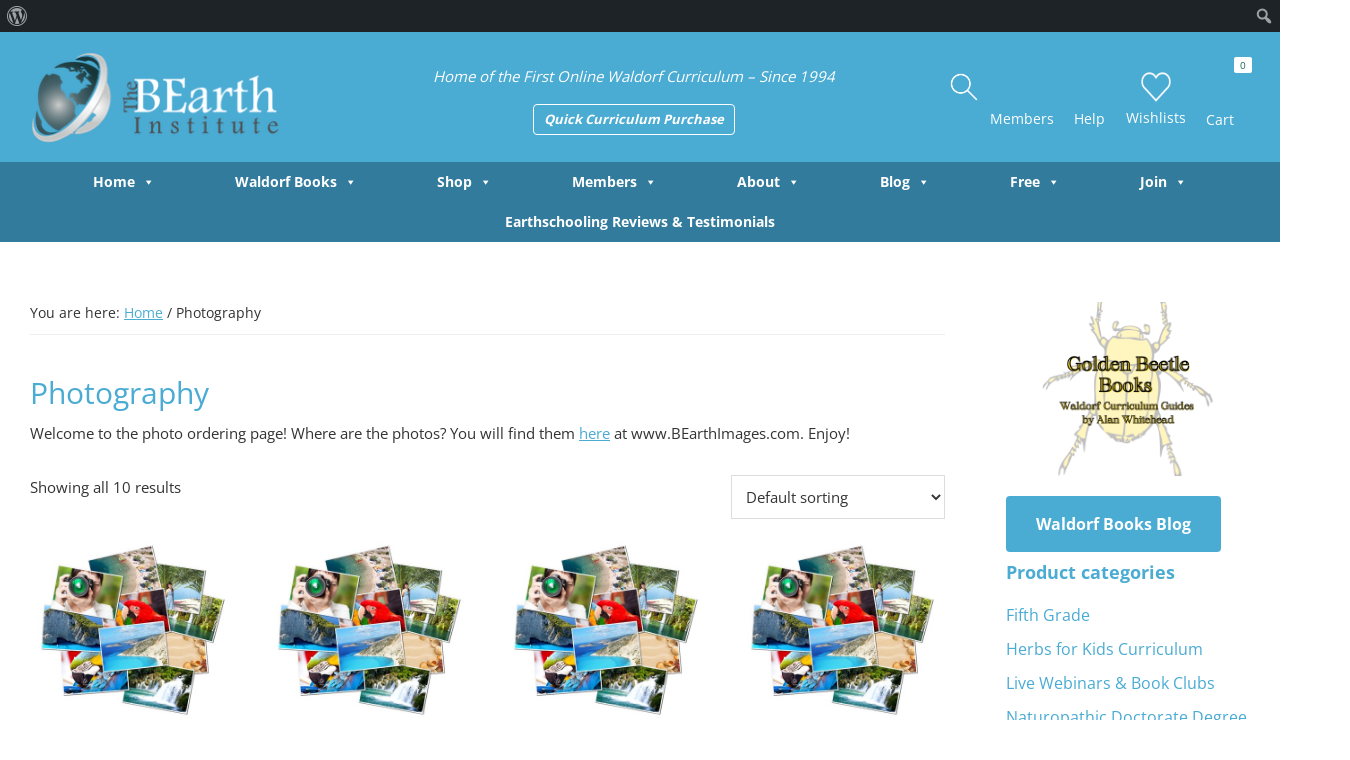

--- FILE ---
content_type: text/html; charset=UTF-8
request_url: https://earthschooling.info/thebearthinstitute/product-category/photos/
body_size: 43964
content:
<!DOCTYPE html>
<html lang="en-US">
<head >
<meta charset="UTF-8" />
<meta name="viewport" content="width=device-width, initial-scale=1" />
<meta name='robots' content='index, follow, max-image-preview:large, max-snippet:-1, max-video-preview:-1' />
	<style>img:is([sizes="auto" i], [sizes^="auto," i]) { contain-intrinsic-size: 3000px 1500px }</style>
	<!-- This site has installed PayPal for WooCommerce v4.6.3 - https://www.angelleye.com/product/woocommerce-paypal-plugin/ -->

	<!-- This site is optimized with the Yoast SEO Premium plugin v26.6 (Yoast SEO v26.6) - https://yoast.com/wordpress/plugins/seo/ -->
	<title>Photography - Earthschooling</title><link rel="preload" data-rocket-preload as="image" href="https://earthschooling.info/thebearthinstitute/wp-content/uploads/2017/12/26343411_s.jpg" imagesrcset="https://earthschooling.info/thebearthinstitute/wp-content/uploads/2017/12/26343411_s.jpg 450w, https://earthschooling.info/thebearthinstitute/wp-content/uploads/2017/12/26343411_s-373x345.jpg 373w, https://earthschooling.info/thebearthinstitute/wp-content/uploads/2017/12/26343411_s-300x277.jpg 300w" imagesizes="(max-width: 450px) 100vw, 450px" fetchpriority="high">
	<meta name="description" content="Photography by Kristie Burns. Nature and Conservation photography for your home, business, website, or other publications." class="yoast-seo-meta-tag" />
	<link rel="canonical" href="https://earthschooling.info/thebearthinstitute/product-category/photos/" class="yoast-seo-meta-tag" />
	<meta property="og:locale" content="en_US" class="yoast-seo-meta-tag" />
	<meta property="og:type" content="article" class="yoast-seo-meta-tag" />
	<meta property="og:title" content="Photography Archives" class="yoast-seo-meta-tag" />
	<meta property="og:url" content="https://earthschooling.info/thebearthinstitute/product-category/photos/" class="yoast-seo-meta-tag" />
	<meta property="og:site_name" content="Earthschooling" class="yoast-seo-meta-tag" />
	<meta property="og:image" content="https://earthschooling.info/thebearthinstitute/wp-content/uploads/2021/01/Photography-Icon.jpg" class="yoast-seo-meta-tag" />
	<meta property="og:image:width" content="1080" class="yoast-seo-meta-tag" />
	<meta property="og:image:height" content="1080" class="yoast-seo-meta-tag" />
	<meta property="og:image:type" content="image/jpeg" class="yoast-seo-meta-tag" />
	<meta name="twitter:card" content="summary_large_image" class="yoast-seo-meta-tag" />
	<meta name="twitter:site" content="@BEarthInstitute" class="yoast-seo-meta-tag" />
	<script type="application/ld+json" class="yoast-schema-graph">{"@context":"https://schema.org","@graph":[{"@type":"CollectionPage","@id":"https://earthschooling.info/thebearthinstitute/product-category/photos/","url":"https://earthschooling.info/thebearthinstitute/product-category/photos/","name":"Photography - Earthschooling","isPartOf":{"@id":"https://earthschooling.info/thebearthinstitute/#website"},"primaryImageOfPage":{"@id":"https://earthschooling.info/thebearthinstitute/product-category/photos/#primaryimage"},"image":{"@id":"https://earthschooling.info/thebearthinstitute/product-category/photos/#primaryimage"},"thumbnailUrl":"https://earthschooling.info/thebearthinstitute/wp-content/uploads/2017/12/26343411_s.jpg","description":"Photography by Kristie Burns. Nature and Conservation photography for your home, business, website, or other publications.","breadcrumb":{"@id":"https://earthschooling.info/thebearthinstitute/product-category/photos/#breadcrumb"},"inLanguage":"en-US"},{"@type":"ImageObject","inLanguage":"en-US","@id":"https://earthschooling.info/thebearthinstitute/product-category/photos/#primaryimage","url":"https://earthschooling.info/thebearthinstitute/wp-content/uploads/2017/12/26343411_s.jpg","contentUrl":"https://earthschooling.info/thebearthinstitute/wp-content/uploads/2017/12/26343411_s.jpg","width":450,"height":416,"caption":"26343411 - a pile of photographs with your empty space"},{"@type":"BreadcrumbList","@id":"https://earthschooling.info/thebearthinstitute/product-category/photos/#breadcrumb","itemListElement":[{"@type":"ListItem","position":1,"name":"Home","item":"https://earthschooling.info/thebearthinstitute/"},{"@type":"ListItem","position":2,"name":"Photography"}]},{"@type":"WebSite","@id":"https://earthschooling.info/thebearthinstitute/#website","url":"https://earthschooling.info/thebearthinstitute/","name":"The BEarth Institute","description":"","publisher":{"@id":"https://earthschooling.info/thebearthinstitute/#organization"},"potentialAction":[{"@type":"SearchAction","target":{"@type":"EntryPoint","urlTemplate":"https://earthschooling.info/thebearthinstitute/?s={search_term_string}"},"query-input":{"@type":"PropertyValueSpecification","valueRequired":true,"valueName":"search_term_string"}}],"inLanguage":"en-US"},{"@type":"Organization","@id":"https://earthschooling.info/thebearthinstitute/#organization","name":"The BEarth Institute","url":"https://earthschooling.info/thebearthinstitute/","logo":{"@type":"ImageObject","inLanguage":"en-US","@id":"https://earthschooling.info/thebearthinstitute/#/schema/logo/image/","url":"https://earthschooling.info/thebearthinstitute/wp-content/uploads/2013/10/BEArthNEW.jpeg","contentUrl":"https://earthschooling.info/thebearthinstitute/wp-content/uploads/2013/10/BEArthNEW.jpeg","width":600,"height":227,"caption":"The BEarth Institute"},"image":{"@id":"https://earthschooling.info/thebearthinstitute/#/schema/logo/image/"},"sameAs":["https://www.facebook.com/Earthschool/","https://x.com/BEarthInstitute","https://www.instagram.com/earthschooling/","https://www.linkedin.com/in/kristieburns/","https://www.pinterest.com/bearthinstitute/boards/","https://www.youtube.com/user/TheDreamAngels/"]}]}</script>
	<!-- / Yoast SEO Premium plugin. -->


<link rel='dns-prefetch' href='//static.addtoany.com' />
<link rel='dns-prefetch' href='//fonts.googleapis.com' />
<link href='https://fonts.gstatic.com' crossorigin rel='preconnect' />
<link rel="alternate" type="application/rss+xml" title="Earthschooling &raquo; Photography Category Feed" href="https://earthschooling.info/thebearthinstitute/product-category/photos/feed/" />
		<!-- This site uses the Google Analytics by MonsterInsights plugin v9.11.0 - Using Analytics tracking - https://www.monsterinsights.com/ -->
		<!-- Note: MonsterInsights is not currently configured on this site. The site owner needs to authenticate with Google Analytics in the MonsterInsights settings panel. -->
					<!-- No tracking code set -->
				<!-- / Google Analytics by MonsterInsights -->
		<script>
window._wpemojiSettings = {"baseUrl":"https:\/\/s.w.org\/images\/core\/emoji\/16.0.1\/72x72\/","ext":".png","svgUrl":"https:\/\/s.w.org\/images\/core\/emoji\/16.0.1\/svg\/","svgExt":".svg","source":{"concatemoji":"https:\/\/earthschooling.info\/thebearthinstitute\/wp-includes\/js\/wp-emoji-release.min.js?ver=6.8.3"}};
/*! This file is auto-generated */
!function(s,n){var o,i,e;function c(e){try{var t={supportTests:e,timestamp:(new Date).valueOf()};sessionStorage.setItem(o,JSON.stringify(t))}catch(e){}}function p(e,t,n){e.clearRect(0,0,e.canvas.width,e.canvas.height),e.fillText(t,0,0);var t=new Uint32Array(e.getImageData(0,0,e.canvas.width,e.canvas.height).data),a=(e.clearRect(0,0,e.canvas.width,e.canvas.height),e.fillText(n,0,0),new Uint32Array(e.getImageData(0,0,e.canvas.width,e.canvas.height).data));return t.every(function(e,t){return e===a[t]})}function u(e,t){e.clearRect(0,0,e.canvas.width,e.canvas.height),e.fillText(t,0,0);for(var n=e.getImageData(16,16,1,1),a=0;a<n.data.length;a++)if(0!==n.data[a])return!1;return!0}function f(e,t,n,a){switch(t){case"flag":return n(e,"\ud83c\udff3\ufe0f\u200d\u26a7\ufe0f","\ud83c\udff3\ufe0f\u200b\u26a7\ufe0f")?!1:!n(e,"\ud83c\udde8\ud83c\uddf6","\ud83c\udde8\u200b\ud83c\uddf6")&&!n(e,"\ud83c\udff4\udb40\udc67\udb40\udc62\udb40\udc65\udb40\udc6e\udb40\udc67\udb40\udc7f","\ud83c\udff4\u200b\udb40\udc67\u200b\udb40\udc62\u200b\udb40\udc65\u200b\udb40\udc6e\u200b\udb40\udc67\u200b\udb40\udc7f");case"emoji":return!a(e,"\ud83e\udedf")}return!1}function g(e,t,n,a){var r="undefined"!=typeof WorkerGlobalScope&&self instanceof WorkerGlobalScope?new OffscreenCanvas(300,150):s.createElement("canvas"),o=r.getContext("2d",{willReadFrequently:!0}),i=(o.textBaseline="top",o.font="600 32px Arial",{});return e.forEach(function(e){i[e]=t(o,e,n,a)}),i}function t(e){var t=s.createElement("script");t.src=e,t.defer=!0,s.head.appendChild(t)}"undefined"!=typeof Promise&&(o="wpEmojiSettingsSupports",i=["flag","emoji"],n.supports={everything:!0,everythingExceptFlag:!0},e=new Promise(function(e){s.addEventListener("DOMContentLoaded",e,{once:!0})}),new Promise(function(t){var n=function(){try{var e=JSON.parse(sessionStorage.getItem(o));if("object"==typeof e&&"number"==typeof e.timestamp&&(new Date).valueOf()<e.timestamp+604800&&"object"==typeof e.supportTests)return e.supportTests}catch(e){}return null}();if(!n){if("undefined"!=typeof Worker&&"undefined"!=typeof OffscreenCanvas&&"undefined"!=typeof URL&&URL.createObjectURL&&"undefined"!=typeof Blob)try{var e="postMessage("+g.toString()+"("+[JSON.stringify(i),f.toString(),p.toString(),u.toString()].join(",")+"));",a=new Blob([e],{type:"text/javascript"}),r=new Worker(URL.createObjectURL(a),{name:"wpTestEmojiSupports"});return void(r.onmessage=function(e){c(n=e.data),r.terminate(),t(n)})}catch(e){}c(n=g(i,f,p,u))}t(n)}).then(function(e){for(var t in e)n.supports[t]=e[t],n.supports.everything=n.supports.everything&&n.supports[t],"flag"!==t&&(n.supports.everythingExceptFlag=n.supports.everythingExceptFlag&&n.supports[t]);n.supports.everythingExceptFlag=n.supports.everythingExceptFlag&&!n.supports.flag,n.DOMReady=!1,n.readyCallback=function(){n.DOMReady=!0}}).then(function(){return e}).then(function(){var e;n.supports.everything||(n.readyCallback(),(e=n.source||{}).concatemoji?t(e.concatemoji):e.wpemoji&&e.twemoji&&(t(e.twemoji),t(e.wpemoji)))}))}((window,document),window._wpemojiSettings);
</script>
<link data-minify="1" rel='stylesheet' id='gallery-bank.css-css' href='https://earthschooling.info/thebearthinstitute/wp-content/cache/background-css/1/earthschooling.info/thebearthinstitute/wp-content/cache/min/1/thebearthinstitute/wp-content/plugins/gallery-bank-eco-edition/assets/css/gallery-bank.css?ver=1767982879&wpr_t=1768394197' media='all' />
<link data-minify="1" rel='stylesheet' id='jPages.css-css' href='https://earthschooling.info/thebearthinstitute/wp-content/cache/background-css/1/earthschooling.info/thebearthinstitute/wp-content/cache/min/1/thebearthinstitute/wp-content/plugins/gallery-bank-eco-edition/assets/css/jPages.css?ver=1767982879&wpr_t=1768394197' media='all' />
<link data-minify="1" rel='stylesheet' id='animate.css-css' href='https://earthschooling.info/thebearthinstitute/wp-content/cache/min/1/thebearthinstitute/wp-content/plugins/gallery-bank-eco-edition/assets/css/animate.css?ver=1767982879' media='all' />
<link data-minify="1" rel='stylesheet' id='hover_effects.css-css' href='https://earthschooling.info/thebearthinstitute/wp-content/cache/background-css/1/earthschooling.info/thebearthinstitute/wp-content/cache/min/1/thebearthinstitute/wp-content/plugins/gallery-bank-eco-edition/assets/css/hover_effects.css?ver=1767982879&wpr_t=1768394197' media='all' />
<link data-minify="1" rel='stylesheet' id='prettyPhoto.css-css' href='https://earthschooling.info/thebearthinstitute/wp-content/cache/background-css/1/earthschooling.info/thebearthinstitute/wp-content/cache/min/1/thebearthinstitute/wp-content/plugins/gallery-bank-eco-edition/assets/css/prettyPhoto.css?ver=1767982879&wpr_t=1768394197' media='all' />
<link data-minify="1" rel='stylesheet' id='wc-blocks-integration-css' href='https://earthschooling.info/thebearthinstitute/wp-content/cache/min/1/thebearthinstitute/wp-content/plugins/woocommerce-subscriptions/build/index.css?ver=1767982879' media='all' />
<link data-minify="1" rel='stylesheet' id='dashicons-css' href='https://earthschooling.info/thebearthinstitute/wp-content/cache/min/1/thebearthinstitute/wp-includes/css/dashicons.min.css?ver=1767982879' media='all' />
<link rel='stylesheet' id='admin-bar-css' href='https://earthschooling.info/thebearthinstitute/wp-includes/css/admin-bar.min.css?ver=6.8.3' media='all' />
<style id='admin-bar-inline-css'>

		@media screen { html { margin-top: 32px !important; } }
		@media screen and ( max-width: 782px ) { html { margin-top: 46px !important; } }
	
@media print { #wpadminbar { display:none; } }
</style>
<style id='wp-emoji-styles-inline-css'>

	img.wp-smiley, img.emoji {
		display: inline !important;
		border: none !important;
		box-shadow: none !important;
		height: 1em !important;
		width: 1em !important;
		margin: 0 0.07em !important;
		vertical-align: -0.1em !important;
		background: none !important;
		padding: 0 !important;
	}
</style>
<link rel='stylesheet' id='wp-block-library-css' href='https://earthschooling.info/thebearthinstitute/wp-includes/css/dist/block-library/style.min.css?ver=6.8.3' media='all' />
<style id='classic-theme-styles-inline-css'>
/*! This file is auto-generated */
.wp-block-button__link{color:#fff;background-color:#32373c;border-radius:9999px;box-shadow:none;text-decoration:none;padding:calc(.667em + 2px) calc(1.333em + 2px);font-size:1.125em}.wp-block-file__button{background:#32373c;color:#fff;text-decoration:none}
</style>
<link rel='stylesheet' id='awsm-ead-public-css' href='https://earthschooling.info/thebearthinstitute/wp-content/plugins/embed-any-document/css/embed-public.min.css?ver=2.7.12' media='all' />
<link data-minify="1" rel='stylesheet' id='wc-gift-cards-blocks-integration-css' href='https://earthschooling.info/thebearthinstitute/wp-content/cache/min/1/thebearthinstitute/wp-content/plugins/woocommerce-gift-cards/assets/dist/frontend/blocks.css?ver=1767982879' media='all' />
<style id='global-styles-inline-css'>
:root{--wp--preset--aspect-ratio--square: 1;--wp--preset--aspect-ratio--4-3: 4/3;--wp--preset--aspect-ratio--3-4: 3/4;--wp--preset--aspect-ratio--3-2: 3/2;--wp--preset--aspect-ratio--2-3: 2/3;--wp--preset--aspect-ratio--16-9: 16/9;--wp--preset--aspect-ratio--9-16: 9/16;--wp--preset--color--black: #000000;--wp--preset--color--cyan-bluish-gray: #abb8c3;--wp--preset--color--white: #ffffff;--wp--preset--color--pale-pink: #f78da7;--wp--preset--color--vivid-red: #cf2e2e;--wp--preset--color--luminous-vivid-orange: #ff6900;--wp--preset--color--luminous-vivid-amber: #fcb900;--wp--preset--color--light-green-cyan: #7bdcb5;--wp--preset--color--vivid-green-cyan: #00d084;--wp--preset--color--pale-cyan-blue: #8ed1fc;--wp--preset--color--vivid-cyan-blue: #0693e3;--wp--preset--color--vivid-purple: #9b51e0;--wp--preset--color--theme-primary: #4aabd3;--wp--preset--color--theme-secondary: #0094d3;--wp--preset--gradient--vivid-cyan-blue-to-vivid-purple: linear-gradient(135deg,rgba(6,147,227,1) 0%,rgb(155,81,224) 100%);--wp--preset--gradient--light-green-cyan-to-vivid-green-cyan: linear-gradient(135deg,rgb(122,220,180) 0%,rgb(0,208,130) 100%);--wp--preset--gradient--luminous-vivid-amber-to-luminous-vivid-orange: linear-gradient(135deg,rgba(252,185,0,1) 0%,rgba(255,105,0,1) 100%);--wp--preset--gradient--luminous-vivid-orange-to-vivid-red: linear-gradient(135deg,rgba(255,105,0,1) 0%,rgb(207,46,46) 100%);--wp--preset--gradient--very-light-gray-to-cyan-bluish-gray: linear-gradient(135deg,rgb(238,238,238) 0%,rgb(169,184,195) 100%);--wp--preset--gradient--cool-to-warm-spectrum: linear-gradient(135deg,rgb(74,234,220) 0%,rgb(151,120,209) 20%,rgb(207,42,186) 40%,rgb(238,44,130) 60%,rgb(251,105,98) 80%,rgb(254,248,76) 100%);--wp--preset--gradient--blush-light-purple: linear-gradient(135deg,rgb(255,206,236) 0%,rgb(152,150,240) 100%);--wp--preset--gradient--blush-bordeaux: linear-gradient(135deg,rgb(254,205,165) 0%,rgb(254,45,45) 50%,rgb(107,0,62) 100%);--wp--preset--gradient--luminous-dusk: linear-gradient(135deg,rgb(255,203,112) 0%,rgb(199,81,192) 50%,rgb(65,88,208) 100%);--wp--preset--gradient--pale-ocean: linear-gradient(135deg,rgb(255,245,203) 0%,rgb(182,227,212) 50%,rgb(51,167,181) 100%);--wp--preset--gradient--electric-grass: linear-gradient(135deg,rgb(202,248,128) 0%,rgb(113,206,126) 100%);--wp--preset--gradient--midnight: linear-gradient(135deg,rgb(2,3,129) 0%,rgb(40,116,252) 100%);--wp--preset--font-size--small: 12px;--wp--preset--font-size--medium: 20px;--wp--preset--font-size--large: 20px;--wp--preset--font-size--x-large: 42px;--wp--preset--font-size--normal: 18px;--wp--preset--font-size--larger: 24px;--wp--preset--spacing--20: 0.44rem;--wp--preset--spacing--30: 0.67rem;--wp--preset--spacing--40: 1rem;--wp--preset--spacing--50: 1.5rem;--wp--preset--spacing--60: 2.25rem;--wp--preset--spacing--70: 3.38rem;--wp--preset--spacing--80: 5.06rem;--wp--preset--shadow--natural: 6px 6px 9px rgba(0, 0, 0, 0.2);--wp--preset--shadow--deep: 12px 12px 50px rgba(0, 0, 0, 0.4);--wp--preset--shadow--sharp: 6px 6px 0px rgba(0, 0, 0, 0.2);--wp--preset--shadow--outlined: 6px 6px 0px -3px rgba(255, 255, 255, 1), 6px 6px rgba(0, 0, 0, 1);--wp--preset--shadow--crisp: 6px 6px 0px rgba(0, 0, 0, 1);}:where(.is-layout-flex){gap: 0.5em;}:where(.is-layout-grid){gap: 0.5em;}body .is-layout-flex{display: flex;}.is-layout-flex{flex-wrap: wrap;align-items: center;}.is-layout-flex > :is(*, div){margin: 0;}body .is-layout-grid{display: grid;}.is-layout-grid > :is(*, div){margin: 0;}:where(.wp-block-columns.is-layout-flex){gap: 2em;}:where(.wp-block-columns.is-layout-grid){gap: 2em;}:where(.wp-block-post-template.is-layout-flex){gap: 1.25em;}:where(.wp-block-post-template.is-layout-grid){gap: 1.25em;}.has-black-color{color: var(--wp--preset--color--black) !important;}.has-cyan-bluish-gray-color{color: var(--wp--preset--color--cyan-bluish-gray) !important;}.has-white-color{color: var(--wp--preset--color--white) !important;}.has-pale-pink-color{color: var(--wp--preset--color--pale-pink) !important;}.has-vivid-red-color{color: var(--wp--preset--color--vivid-red) !important;}.has-luminous-vivid-orange-color{color: var(--wp--preset--color--luminous-vivid-orange) !important;}.has-luminous-vivid-amber-color{color: var(--wp--preset--color--luminous-vivid-amber) !important;}.has-light-green-cyan-color{color: var(--wp--preset--color--light-green-cyan) !important;}.has-vivid-green-cyan-color{color: var(--wp--preset--color--vivid-green-cyan) !important;}.has-pale-cyan-blue-color{color: var(--wp--preset--color--pale-cyan-blue) !important;}.has-vivid-cyan-blue-color{color: var(--wp--preset--color--vivid-cyan-blue) !important;}.has-vivid-purple-color{color: var(--wp--preset--color--vivid-purple) !important;}.has-black-background-color{background-color: var(--wp--preset--color--black) !important;}.has-cyan-bluish-gray-background-color{background-color: var(--wp--preset--color--cyan-bluish-gray) !important;}.has-white-background-color{background-color: var(--wp--preset--color--white) !important;}.has-pale-pink-background-color{background-color: var(--wp--preset--color--pale-pink) !important;}.has-vivid-red-background-color{background-color: var(--wp--preset--color--vivid-red) !important;}.has-luminous-vivid-orange-background-color{background-color: var(--wp--preset--color--luminous-vivid-orange) !important;}.has-luminous-vivid-amber-background-color{background-color: var(--wp--preset--color--luminous-vivid-amber) !important;}.has-light-green-cyan-background-color{background-color: var(--wp--preset--color--light-green-cyan) !important;}.has-vivid-green-cyan-background-color{background-color: var(--wp--preset--color--vivid-green-cyan) !important;}.has-pale-cyan-blue-background-color{background-color: var(--wp--preset--color--pale-cyan-blue) !important;}.has-vivid-cyan-blue-background-color{background-color: var(--wp--preset--color--vivid-cyan-blue) !important;}.has-vivid-purple-background-color{background-color: var(--wp--preset--color--vivid-purple) !important;}.has-black-border-color{border-color: var(--wp--preset--color--black) !important;}.has-cyan-bluish-gray-border-color{border-color: var(--wp--preset--color--cyan-bluish-gray) !important;}.has-white-border-color{border-color: var(--wp--preset--color--white) !important;}.has-pale-pink-border-color{border-color: var(--wp--preset--color--pale-pink) !important;}.has-vivid-red-border-color{border-color: var(--wp--preset--color--vivid-red) !important;}.has-luminous-vivid-orange-border-color{border-color: var(--wp--preset--color--luminous-vivid-orange) !important;}.has-luminous-vivid-amber-border-color{border-color: var(--wp--preset--color--luminous-vivid-amber) !important;}.has-light-green-cyan-border-color{border-color: var(--wp--preset--color--light-green-cyan) !important;}.has-vivid-green-cyan-border-color{border-color: var(--wp--preset--color--vivid-green-cyan) !important;}.has-pale-cyan-blue-border-color{border-color: var(--wp--preset--color--pale-cyan-blue) !important;}.has-vivid-cyan-blue-border-color{border-color: var(--wp--preset--color--vivid-cyan-blue) !important;}.has-vivid-purple-border-color{border-color: var(--wp--preset--color--vivid-purple) !important;}.has-vivid-cyan-blue-to-vivid-purple-gradient-background{background: var(--wp--preset--gradient--vivid-cyan-blue-to-vivid-purple) !important;}.has-light-green-cyan-to-vivid-green-cyan-gradient-background{background: var(--wp--preset--gradient--light-green-cyan-to-vivid-green-cyan) !important;}.has-luminous-vivid-amber-to-luminous-vivid-orange-gradient-background{background: var(--wp--preset--gradient--luminous-vivid-amber-to-luminous-vivid-orange) !important;}.has-luminous-vivid-orange-to-vivid-red-gradient-background{background: var(--wp--preset--gradient--luminous-vivid-orange-to-vivid-red) !important;}.has-very-light-gray-to-cyan-bluish-gray-gradient-background{background: var(--wp--preset--gradient--very-light-gray-to-cyan-bluish-gray) !important;}.has-cool-to-warm-spectrum-gradient-background{background: var(--wp--preset--gradient--cool-to-warm-spectrum) !important;}.has-blush-light-purple-gradient-background{background: var(--wp--preset--gradient--blush-light-purple) !important;}.has-blush-bordeaux-gradient-background{background: var(--wp--preset--gradient--blush-bordeaux) !important;}.has-luminous-dusk-gradient-background{background: var(--wp--preset--gradient--luminous-dusk) !important;}.has-pale-ocean-gradient-background{background: var(--wp--preset--gradient--pale-ocean) !important;}.has-electric-grass-gradient-background{background: var(--wp--preset--gradient--electric-grass) !important;}.has-midnight-gradient-background{background: var(--wp--preset--gradient--midnight) !important;}.has-small-font-size{font-size: var(--wp--preset--font-size--small) !important;}.has-medium-font-size{font-size: var(--wp--preset--font-size--medium) !important;}.has-large-font-size{font-size: var(--wp--preset--font-size--large) !important;}.has-x-large-font-size{font-size: var(--wp--preset--font-size--x-large) !important;}
:where(.wp-block-post-template.is-layout-flex){gap: 1.25em;}:where(.wp-block-post-template.is-layout-grid){gap: 1.25em;}
:where(.wp-block-columns.is-layout-flex){gap: 2em;}:where(.wp-block-columns.is-layout-grid){gap: 2em;}
:root :where(.wp-block-pullquote){font-size: 1.5em;line-height: 1.6;}
</style>
<link data-minify="1" rel='stylesheet' id='dps-columns-css' href='https://earthschooling.info/thebearthinstitute/wp-content/cache/min/1/thebearthinstitute/wp-content/plugins/dps-columns-extension-master/dps-columns.css?ver=1767982879' media='all' />
<link rel='stylesheet' id='foobox-min-css' href='https://earthschooling.info/thebearthinstitute/wp-content/plugins/foobox-image-lightbox-premium/pro/css/foobox.min.css?ver=2.7.35' media='all' />
<link data-minify="1" rel='stylesheet' id='style_login_widget-css' href='https://earthschooling.info/thebearthinstitute/wp-content/cache/background-css/1/earthschooling.info/thebearthinstitute/wp-content/cache/min/1/thebearthinstitute/wp-content/plugins/login-sidebar-widget/css/style_login_widget.css?ver=1767982879&wpr_t=1768394197' media='all' />
<link rel='stylesheet' id='woocommerce-wishlists-css' href='https://earthschooling.info/thebearthinstitute/wp-content/cache/background-css/1/earthschooling.info/thebearthinstitute/wp-content/plugins/woocommerce-wishlists/assets/css/woocommerce-wishlists.min.css?ver=2.3.6&wpr_t=1768394197' media='all' />
<link data-minify="1" rel='stylesheet' id='woocommerce-layout-css' href='https://earthschooling.info/thebearthinstitute/wp-content/cache/min/1/thebearthinstitute/wp-content/plugins/woocommerce/assets/css/woocommerce-layout.css?ver=1767982879' media='all' />
<link data-minify="1" rel='stylesheet' id='woocommerce-smallscreen-css' href='https://earthschooling.info/thebearthinstitute/wp-content/cache/min/1/thebearthinstitute/wp-content/plugins/woocommerce/assets/css/woocommerce-smallscreen.css?ver=1767982879' media='only screen and (max-width: 1200px)' />
<link data-minify="1" rel='stylesheet' id='woocommerce-general-css' href='https://earthschooling.info/thebearthinstitute/wp-content/cache/background-css/1/earthschooling.info/thebearthinstitute/wp-content/cache/min/1/thebearthinstitute/wp-content/plugins/woocommerce/assets/css/woocommerce.css?ver=1767982879&wpr_t=1768394197' media='all' />
<link data-minify="1" rel='stylesheet' id='bearth-pro-woocommerce-styles-css' href='https://earthschooling.info/thebearthinstitute/wp-content/cache/min/1/thebearthinstitute/wp-content/themes/bearth-pro/lib/woocommerce/genesis-sample-woocommerce.css?ver=1767982879' media='screen' />
<style id='bearth-pro-woocommerce-styles-inline-css'>


		.woocommerce div.product p.price,
		.woocommerce div.product span.price,
		.woocommerce div.product .woocommerce-tabs ul.tabs li a:hover,
		.woocommerce div.product .woocommerce-tabs ul.tabs li a:focus,
		.woocommerce ul.products li.product h3:hover,
		.woocommerce ul.products li.product .price,
		.woocommerce .woocommerce-breadcrumb a:hover,
		.woocommerce .woocommerce-breadcrumb a:focus,
		.woocommerce .widget_layered_nav ul li.chosen a::before,
		.woocommerce .widget_layered_nav_filters ul li a::before,
		.woocommerce .widget_rating_filter ul li.chosen a::before {
			color: #4aabd3;
		}

	
		.woocommerce a.button:hover,
		.woocommerce a.button:focus,
		.woocommerce a.button.alt:hover,
		.woocommerce a.button.alt:focus,
		.woocommerce button.button:hover,
		.woocommerce button.button:focus,
		.woocommerce button.button.alt:hover,
		.woocommerce button.button.alt:focus,
		.woocommerce input.button:hover,
		.woocommerce input.button:focus,
		.woocommerce input.button.alt:hover,
		.woocommerce input.button.alt:focus,
		.woocommerce input[type="submit"]:hover,
		.woocommerce input[type="submit"]:focus,
		.woocommerce span.onsale,
		.woocommerce #respond input#submit:hover,
		.woocommerce #respond input#submit:focus,
		.woocommerce #respond input#submit.alt:hover,
		.woocommerce #respond input#submit.alt:focus,
		.woocommerce.widget_price_filter .ui-slider .ui-slider-handle,
		.woocommerce.widget_price_filter .ui-slider .ui-slider-range {
			background-color: #0094d3;
			color: #ffffff;
		}

		.woocommerce-error,
		.woocommerce-info,
		.woocommerce-message {
			border-top-color: #0094d3;
		}

		.woocommerce-error::before,
		.woocommerce-info::before,
		.woocommerce-message::before {
			color: #0094d3;
		}

	
</style>
<style id='woocommerce-inline-inline-css'>
.woocommerce form .form-row .required { visibility: visible; }
</style>
<link data-minify="1" rel='stylesheet' id='wt-woocommerce-related-products-css' href='https://earthschooling.info/thebearthinstitute/wp-content/cache/min/1/thebearthinstitute/wp-content/plugins/wt-woocommerce-related-products/public/css/custom-related-products-public.css?ver=1767982879' media='all' />
<link rel='stylesheet' id='carousel-css-css' href='https://earthschooling.info/thebearthinstitute/wp-content/cache/background-css/1/earthschooling.info/thebearthinstitute/wp-content/plugins/wt-woocommerce-related-products/public/css/owl.carousel.min.css?ver=1.7.6&wpr_t=1768394197' media='all' />
<link rel='stylesheet' id='carousel-theme-css-css' href='https://earthschooling.info/thebearthinstitute/wp-content/plugins/wt-woocommerce-related-products/public/css/owl.theme.default.min.css?ver=1.7.6' media='all' />
<link rel='stylesheet' id='affwp-forms-css' href='https://earthschooling.info/thebearthinstitute/wp-content/plugins/affiliate-wp/assets/css/forms.min.css?ver=2.29.1' media='all' />
<link data-minify="1" rel='stylesheet' id='wc-gc-css-css' href='https://earthschooling.info/thebearthinstitute/wp-content/cache/min/1/thebearthinstitute/wp-content/plugins/woocommerce-gift-cards/assets/css/frontend/woocommerce.css?ver=1767982879' media='all' />
<link rel='stylesheet' id='ivory-search-styles-css' href='https://earthschooling.info/thebearthinstitute/wp-content/plugins/add-search-to-menu/public/css/ivory-search.min.css?ver=5.5.13' media='all' />
<link data-minify="1" rel='stylesheet' id='megamenu-css' href='https://earthschooling.info/thebearthinstitute/wp-content/cache/background-css/1/earthschooling.info/thebearthinstitute/wp-content/cache/min/1/thebearthinstitute/wp-content/uploads/maxmegamenu/style.css?ver=1767982879&wpr_t=1768394197' media='all' />
<link data-minify="1" rel='stylesheet' id='megamenu-fontawesome6-css' href='https://earthschooling.info/thebearthinstitute/wp-content/cache/min/1/thebearthinstitute/wp-content/plugins/megamenu-pro/icons/fontawesome6/css/all.min.css?ver=1767982879' media='all' />
<link rel='stylesheet' id='bearth-pro-fonts-css' href='https://fonts.googleapis.com/css?family=Source+Sans+Pro:400,400i,600,700&#038;display=swap' media='all' />
<link data-minify="1" rel='stylesheet' id='bearth-pro-css' href='https://earthschooling.info/thebearthinstitute/wp-content/cache/min/1/thebearthinstitute/wp-content/themes/bearth-pro/style.css?ver=1767982879' media='all' />
<link data-minify="1" rel='stylesheet' id='bearth-pro-gutenberg-css' href='https://earthschooling.info/thebearthinstitute/wp-content/cache/min/1/thebearthinstitute/wp-content/themes/bearth-pro/lib/gutenberg/front-end.css?ver=1767982879' media='all' />
<style id='bearth-pro-gutenberg-inline-css'>
.gb-block-post-grid .gb-post-grid-items h2 a:hover {
	color: #4aabd3;
}

.site-container .wp-block-button .wp-block-button__link {
	background-color: #4aabd3;
}

.wp-block-button .wp-block-button__link:not(.has-background),
.wp-block-button .wp-block-button__link:not(.has-background):focus,
.wp-block-button .wp-block-button__link:not(.has-background):hover {
	color: #333333;
}

.site-container .wp-block-button.is-style-outline .wp-block-button__link {
	color: #4aabd3;
}

.site-container .wp-block-button.is-style-outline .wp-block-button__link:focus,
.site-container .wp-block-button.is-style-outline .wp-block-button__link:hover {
	color: #6dcef6;
}		.site-container .has-small-font-size {
			font-size: 12px;
		}		.site-container .has-normal-font-size {
			font-size: 18px;
		}		.site-container .has-large-font-size {
			font-size: 20px;
		}		.site-container .has-larger-font-size {
			font-size: 24px;
		}		.site-container .has-theme-primary-color,
		.site-container .wp-block-button .wp-block-button__link.has-theme-primary-color,
		.site-container .wp-block-button.is-style-outline .wp-block-button__link.has-theme-primary-color {
			color: #4aabd3;
		}

		.site-container .has-theme-primary-background-color,
		.site-container .wp-block-button .wp-block-button__link.has-theme-primary-background-color,
		.site-container .wp-block-pullquote.is-style-solid-color.has-theme-primary-background-color {
			background-color: #4aabd3;
		}		.site-container .has-theme-secondary-color,
		.site-container .wp-block-button .wp-block-button__link.has-theme-secondary-color,
		.site-container .wp-block-button.is-style-outline .wp-block-button__link.has-theme-secondary-color {
			color: #0094d3;
		}

		.site-container .has-theme-secondary-background-color,
		.site-container .wp-block-button .wp-block-button__link.has-theme-secondary-background-color,
		.site-container .wp-block-pullquote.is-style-solid-color.has-theme-secondary-background-color {
			background-color: #0094d3;
		}
</style>
<link rel='stylesheet' id='wcwl_frontend-css' href='https://earthschooling.info/thebearthinstitute/wp-content/cache/background-css/1/earthschooling.info/thebearthinstitute/wp-content/plugins/woocommerce-waitlist/includes/css/src/wcwl_frontend.min.css?ver=2.5.0&wpr_t=1768394197' media='all' />
<link rel='stylesheet' id='addtoany-css' href='https://earthschooling.info/thebearthinstitute/wp-content/plugins/add-to-any/addtoany.min.css?ver=1.16' media='all' />
<link data-minify="1" rel='stylesheet' id='foobox-fotomoto-css' href='https://earthschooling.info/thebearthinstitute/wp-content/cache/min/1/thebearthinstitute/wp-content/plugins/foobox-image-lightbox-premium/pro/css/foobox-fotomoto.css?ver=1767982879' media='all' />
<link data-minify="1" rel='stylesheet' id='genesis-extender-minified-css' href='https://earthschooling.info/thebearthinstitute/wp-content/cache/min/1/thebearthinstitute/wp-content/uploads/genesis-extender/plugin/genesis-extender-minified.css?ver=1767982879' media='all' />
<style id='rocket-lazyload-inline-css'>
.rll-youtube-player{position:relative;padding-bottom:56.23%;height:0;overflow:hidden;max-width:100%;}.rll-youtube-player:focus-within{outline: 2px solid currentColor;outline-offset: 5px;}.rll-youtube-player iframe{position:absolute;top:0;left:0;width:100%;height:100%;z-index:100;background:0 0}.rll-youtube-player img{bottom:0;display:block;left:0;margin:auto;max-width:100%;width:100%;position:absolute;right:0;top:0;border:none;height:auto;-webkit-transition:.4s all;-moz-transition:.4s all;transition:.4s all}.rll-youtube-player img:hover{-webkit-filter:brightness(75%)}.rll-youtube-player .play{height:100%;width:100%;left:0;top:0;position:absolute;background:var(--wpr-bg-47684a81-5590-45ee-965d-6c7286279c06) no-repeat center;background-color: transparent !important;cursor:pointer;border:none;}.wp-embed-responsive .wp-has-aspect-ratio .rll-youtube-player{position:absolute;padding-bottom:0;width:100%;height:100%;top:0;bottom:0;left:0;right:0}
</style>
<script src="https://earthschooling.info/thebearthinstitute/wp-includes/js/jquery/jquery.min.js?ver=3.7.1" id="jquery-core-js" data-rocket-defer defer></script>
<script src="https://earthschooling.info/thebearthinstitute/wp-includes/js/jquery/jquery-migrate.min.js?ver=3.4.1" id="jquery-migrate-js" data-rocket-defer defer></script>
<script src="https://earthschooling.info/thebearthinstitute/wp-content/plugins/gallery-bank-eco-edition/assets/js/jquery.masonry.min.js?ver=6.8.3" id="jquery.masonry.min.js-js" data-rocket-defer defer></script>
<script data-minify="1" src="https://earthschooling.info/thebearthinstitute/wp-content/cache/min/1/thebearthinstitute/wp-content/plugins/gallery-bank-eco-edition/assets/js/isotope.pkgd.js?ver=1767982879" id="isotope.pkgd.js-js" data-rocket-defer defer></script>
<script data-minify="1" src="https://earthschooling.info/thebearthinstitute/wp-content/cache/min/1/thebearthinstitute/wp-content/plugins/gallery-bank-eco-edition/assets/js/imgLiquid.js?ver=1767982879" id="imgLiquid.js-js" data-rocket-defer defer></script>
<script data-minify="1" src="https://earthschooling.info/thebearthinstitute/wp-content/cache/min/1/thebearthinstitute/wp-content/plugins/gallery-bank-eco-edition/assets/js/jPages.js?ver=1767982879" id="jPages.js-js" data-rocket-defer defer></script>
<script data-minify="1" src="https://earthschooling.info/thebearthinstitute/wp-content/cache/min/1/thebearthinstitute/wp-content/plugins/gallery-bank-eco-edition/assets/js/jquery.prettyPhoto.js?ver=1767982879" id="jquery.prettyPhoto.js-js" data-rocket-defer defer></script>
<script id="addtoany-core-js-before">
window.a2a_config=window.a2a_config||{};a2a_config.callbacks=[];a2a_config.overlays=[];a2a_config.templates={};
</script>
<script defer src="https://static.addtoany.com/menu/page.js" id="addtoany-core-js"></script>
<script defer src="https://earthschooling.info/thebearthinstitute/wp-content/plugins/add-to-any/addtoany.min.js?ver=1.1" id="addtoany-jquery-js"></script>
<script src="https://earthschooling.info/thebearthinstitute/wp-content/plugins/login-sidebar-widget/js/jquery.validate.min.js?ver=6.8.3" id="jquery.validate.min-js" data-rocket-defer defer></script>
<script data-minify="1" src="https://earthschooling.info/thebearthinstitute/wp-content/cache/min/1/thebearthinstitute/wp-content/plugins/login-sidebar-widget/js/additional-methods.js?ver=1767982879" id="additional-methods-js" data-rocket-defer defer></script>
<script src="https://earthschooling.info/thebearthinstitute/wp-content/plugins/woocommerce/assets/js/jquery-blockui/jquery.blockUI.min.js?ver=2.7.0-wc.10.4.3" id="wc-jquery-blockui-js" defer data-wp-strategy="defer"></script>
<script id="wc-add-to-cart-js-extra">
var wc_add_to_cart_params = {"ajax_url":"\/thebearthinstitute\/wp-admin\/admin-ajax.php","wc_ajax_url":"\/thebearthinstitute\/?wc-ajax=%%endpoint%%","i18n_view_cart":"View cart","cart_url":"https:\/\/earthschooling.info\/thebearthinstitute\/cart\/","is_cart":"","cart_redirect_after_add":"no"};
</script>
<script src="https://earthschooling.info/thebearthinstitute/wp-content/plugins/woocommerce/assets/js/frontend/add-to-cart.min.js?ver=10.4.3" id="wc-add-to-cart-js" defer data-wp-strategy="defer"></script>
<script src="https://earthschooling.info/thebearthinstitute/wp-content/plugins/woocommerce/assets/js/js-cookie/js.cookie.min.js?ver=2.1.4-wc.10.4.3" id="wc-js-cookie-js" defer data-wp-strategy="defer"></script>
<script id="woocommerce-js-extra">
var woocommerce_params = {"ajax_url":"\/thebearthinstitute\/wp-admin\/admin-ajax.php","wc_ajax_url":"\/thebearthinstitute\/?wc-ajax=%%endpoint%%","i18n_password_show":"Show password","i18n_password_hide":"Hide password"};
</script>
<script src="https://earthschooling.info/thebearthinstitute/wp-content/plugins/woocommerce/assets/js/frontend/woocommerce.min.js?ver=10.4.3" id="woocommerce-js" defer data-wp-strategy="defer"></script>
<script data-minify="1" src="https://earthschooling.info/thebearthinstitute/wp-content/cache/min/1/thebearthinstitute/wp-content/plugins/wt-woocommerce-related-products/public/js/custom-related-products-public.js?ver=1767982879" id="wt-woocommerce-related-products-js" data-rocket-defer defer></script>
<script data-minify="1" src="https://earthschooling.info/thebearthinstitute/wp-content/cache/min/1/thebearthinstitute/wp-content/plugins/wt-woocommerce-related-products/public/js/wt_owl_carousel.js?ver=1767982879" id="wt-owl-js-js" data-rocket-defer defer></script>
<script src="https://earthschooling.info/thebearthinstitute/wp-content/plugins/woocommerce/assets/js/jquery-cookie/jquery.cookie.min.js?ver=1.4.1-wc.10.4.3" id="wc-jquery-cookie-js" data-wp-strategy="defer" data-rocket-defer defer></script>
<script id="jquery-cookie-js-extra">
var affwp_scripts = {"ajaxurl":"https:\/\/earthschooling.info\/thebearthinstitute\/wp-admin\/admin-ajax.php"};
</script>
<script id="affwp-tracking-js-extra">
var affwp_debug_vars = {"integrations":{"contactform7":"Contact Form 7","gravityforms":"Gravity Forms","woocommerce":"WooCommerce"},"version":"2.29.1","currency":"USD","ref_cookie":"affwp_ref","visit_cookie":"affwp_ref_visit_id","campaign_cookie":"affwp_campaign"};
</script>
<script src="https://earthschooling.info/thebearthinstitute/wp-content/plugins/affiliate-wp/assets/js/tracking.min.js?ver=2.29.1" id="affwp-tracking-js" data-rocket-defer defer></script>
<script data-minify="1" src="https://earthschooling.info/thebearthinstitute/wp-content/cache/min/1/thebearthinstitute/wp-content/themes/bearth-pro/js/toggle.js?ver=1767982879" id="faq-toggle-js" data-rocket-defer defer></script>
<script id="foobox-min-js-before">
/* Run FooBox (v2.7.35) */
var FOOBOX = window.FOOBOX = {
	ready: false,
	disableOthers: true,
	customOptions: { videos: {
	defaultWidth: 960,
	defaultHeight: 580
} },
	o: {theme: "fbx-blue", wordpress: { enabled: true }, rel: 'foobox', pan: { enabled: true, showOverview: true, position: "fbx-top-right" }, deeplinking : { enabled: true, prefix: "foobox" }, captions: { dataTitle: ["captionTitle","title"], dataDesc: ["captionDesc","description"] }, excludes:'.fbx-link,.nofoobox,.nolightbox,a[href*="pinterest.com/pin/create/button/"]', affiliate : { enabled: false }, slideshow: { enabled:false }, social: {"enabled":true,"position":"fbx-above","excludes":["iframe","html"]}, preload:true},
	selectors: [
		".shrinkToFit, .foobox, .gb_overlay", ".ngg-galleryoverview, .ngg-widget, .nextgen_pro_blog_gallery, .nextgen_pro_thumbnail_grid, [id^='ngg-gallery-'], .ngg-pro-mosaic-container", ".gallery", ".wp-block-gallery", ".foobox, [target=\"foobox\"]", ".wp-caption", ".post .shrinkToFit, .foobox, .gb_overlay"
	],
	pre: function( $ ){
		// Custom JavaScript (Pre)
		
	},
	post: function( $ ){
		// Custom JavaScript (Post)
		

				/* FooBox Fotomoto code */
				if (!FOOBOX.fotomoto){
					FOOBOX.fotomoto = {
						beforeLoad: function(e){
							e.fb.modal.find('.FotomotoToolbarClass').remove();
						},
						afterLoad: function(e){
							var item = e.fb.item,
								container = e.fb.modal.find('.fbx-item-current');
							if (window.FOOBOX_FOTOMOTO){
								FOOBOX_FOTOMOTO.show(item, container);
							}
						},
						init: function(){
							jQuery('.fbx-instance').off('foobox.beforeLoad', FOOBOX.fotomoto.beforeLoad)
								.on('foobox.beforeLoad', FOOBOX.fotomoto.beforeLoad);

							jQuery('.fbx-instance').off('foobox.afterLoad', FOOBOX.fotomoto.afterLoad)
								.on('foobox.afterLoad', FOOBOX.fotomoto.afterLoad);
						}
					}
				}
				FOOBOX.fotomoto.init();
			
		// Custom Captions Code
		
	},
	custom: function( $ ){
		// Custom Extra JS
		
	jQuery(document).bind("refreshed", function() {
		FOOBOX.init();
	});

	}
};
</script>
<script src="https://earthschooling.info/thebearthinstitute/wp-content/plugins/foobox-image-lightbox-premium/pro/js/foobox.min.js?ver=2.7.35" id="foobox-min-js" data-rocket-defer defer></script>
<script data-minify="1" src="https://earthschooling.info/thebearthinstitute/wp-content/cache/min/1/thebearthinstitute/wp-content/plugins/foobox-image-lightbox-premium/pro/js/foobox-fotomoto.js?ver=1767982879" id="foobox-fotomoto-js" data-rocket-defer defer></script>
		<script>
			window.wc_ga_pro = {};

			window.wc_ga_pro.ajax_url = 'https://earthschooling.info/thebearthinstitute/wp-admin/admin-ajax.php';

			window.wc_ga_pro.available_gateways = {"square_credit_card":"Credit Card","ppcp-gateway":"PayPal"};

			// interpolate json by replacing placeholders with variables (only used by UA tracking)
			window.wc_ga_pro.interpolate_json = function( object, variables ) {

				if ( ! variables ) {
					return object;
				}

				let j = JSON.stringify( object );

				for ( let k in variables ) {
					j = j.split( '{$' + k + '}' ).join( variables[ k ] );
				}

				return JSON.parse( j );
			};

			// return the title for a payment gateway
			window.wc_ga_pro.get_payment_method_title = function( payment_method ) {
				return window.wc_ga_pro.available_gateways[ payment_method ] || payment_method;
			};

			// check if an email is valid
			window.wc_ga_pro.is_valid_email = function( email ) {
				return /[^\s@]+@[^\s@]+\.[^\s@]+/.test( email );
			};
		</script>
				<!-- Google tag (gtag.js) -->
		<script async src='https://www.googletagmanager.com/gtag/js?id=G-CND4XMBYTM&l=dataLayer'></script>
		<script >window.addEventListener('DOMContentLoaded', function() {

			window.dataLayer = window.dataLayer || [];

			function gtag() {
				dataLayer.push(arguments);
			}

			gtag('js', new Date());

			gtag('config', 'G-CND4XMBYTM', {"cookie_domain":"auto"});

			gtag('consent', 'default', {"analytics_storage":"denied","ad_storage":"denied","ad_user_data":"denied","ad_personalization":"denied","region":["AT","BE","BG","HR","CY","CZ","DK","EE","FI","FR","DE","GR","HU","IS","IE","IT","LV","LI","LT","LU","MT","NL","NO","PL","PT","RO","SK","SI","ES","SE","GB","CH"]});(function($) {
	$(function () {

		const consentMap = {
			statistics: [ 'analytics_storage' ],
			marketing: [ 'ad_storage', 'ad_user_data', 'ad_personalization' ]
		};

		// eslint-disable-next-line camelcase -- `wp_has_consent` is defined by the WP Consent API plugin.
		if ( typeof window.wp_has_consent === 'function' ) {
			console.log('has consent');

			// eslint-disable-next-line camelcase -- `wp_consent_type` is defined by the WP Consent API plugin.
			if ( window.wp_consent_type === undefined ) {
				window.wp_consent_type = 'optin';
			}

			const consentState = {};

			for ( const [ category, types ] of Object.entries( consentMap ) ) {
				// eslint-disable-next-line camelcase, no-undef -- `consent_api_get_cookie`, `constent_api` is defined by the WP Consent API plugin.
				if ( consent_api_get_cookie( window.consent_api.cookie_prefix + '_' + category ) !== '' ) {
					// eslint-disable-next-line camelcase, no-undef -- `wp_has_consent` is defined by the WP Consent API plugin.
					const hasConsent = wp_has_consent( category ) ? 'granted' : 'denied';

					types.forEach( ( type ) => {
						consentState[ type ] = hasConsent;
					} );
				}
			}

			if ( Object.keys( consentState ).length > 0 ) {
				gtag( 'consent', 'update', consentState );
			}
		}

		document.addEventListener( 'wp_listen_for_consent_change', ( event ) => {
			const consentUpdate = {};
			const types = consentMap[ Object.keys( event.detail )[ 0 ] ];
			const state = Object.values( event.detail )[ 0 ] === 'allow' ? 'granted' : 'denied';

			if ( types === undefined ) {
				return
			}

			types.forEach( ( type ) => {
				consentUpdate[ type ] = state;
			} );

			if ( Object.keys( consentUpdate ).length > 0 ) {
				gtag( 'consent', 'update', consentUpdate );
			}
		} );
	});
})(jQuery);
			
			(function() {

				const event = document.createEvent('Event');

				event.initEvent( 'wc_google_analytics_pro_gtag_loaded', true, true );

				document.dispatchEvent( event );
			})();
		});</script>
		<style>.log_forms { width: 98%; padding: 5px; border: 1px solid #CCC; margin: 2px; box-sizing:border-box; } .log-form-group{ margin: 0px; width: 100%; padding:5px; } .log_forms input[type=text], input[type=password] { width: 100%; padding: 7px 0 7px 4px !important; border: 1px solid #E3E3E3; margin:0px !important; } .log_forms input[type=submit] { width: 100%; padding: 7px; border: 1px solid #7ac9b7; } .log_forms input[type=text]:focus, input[type=password]:focus { border-color: #4697e4; } .lw-error{ color:#ff0000; } input.lw-error{ border:1px solid #ff0000 !important; }</style>		<script type="text/javascript">
		var AFFWP = AFFWP || {};
		AFFWP.referral_var = 'ref';
		AFFWP.expiration = 90;
		AFFWP.debug = 0;


		AFFWP.referral_credit_last = 0;
		</script>
<link rel="icon" type="image/png" href="/favicon-96x96.png?v=3" sizes="96x96" />
<link rel="icon" type="image/svg+xml" href="/favicon.svg" />
<link rel="shortcut icon" href="/favicon.ico?v=3" />
<link rel="apple-touch-icon" sizes="180x180" href="/apple-touch-icon.png?v=3" />
<meta name="apple-mobile-web-app-title" content="Earthschooling" />
<link rel="manifest" href="/site.webmanifest" />
<!-- Google tag (gtag.js) -->
<script async src="https://www.googletagmanager.com/gtag/js?id=UA-41662106-1"></script>
<script>
  window.dataLayer = window.dataLayer || [];
  function gtag(){dataLayer.push(arguments);}
  gtag('js', new Date());

  gtag('config', 'UA-41662106-1');
</script>
	<noscript><style>.woocommerce-product-gallery{ opacity: 1 !important; }</style></noscript>
	<link rel="icon" href="https://earthschooling.info/thebearthinstitute/wp-content/uploads/2025/04/cropped-favicon-512x512-1-32x32.png" sizes="32x32" />
<link rel="icon" href="https://earthschooling.info/thebearthinstitute/wp-content/uploads/2025/04/cropped-favicon-512x512-1-192x192.png" sizes="192x192" />
<link rel="apple-touch-icon" href="https://earthschooling.info/thebearthinstitute/wp-content/uploads/2025/04/cropped-favicon-512x512-1-180x180.png" />
<meta name="msapplication-TileImage" content="https://earthschooling.info/thebearthinstitute/wp-content/uploads/2025/04/cropped-favicon-512x512-1-270x270.png" />
<style type="text/css">

</style>		<style id="wp-custom-css">
			.logged-out .logout-hide a.mega-menu-link {
	display: none !important;
}

#mobile-genesis-nav-primary {
    display: none !important;
}

#genesis-nav-primary {
    display: block !important;
}

.wp-custom-logo .title-area,
.title-area {
	display: none;
}

.custom-logo {
	float: none;
	width: 100%;
	margin: 0 auto;
	text-align:center;
}

.custom-logo img {
	float: none;
	max-width: 200px;
	width: 100%;
	margin: 0 auto;
}

/*.custom-logo.waldorf-books img {
	max-width: 150px;
}*/

.nav-primary .wrap {
	max-width: 1320px;
	margin: 0 auto;
}

.is-form-style {
	max-width: 300px;
}

.header-widget-area {
	width: 100%;
	float:none;
}

.header-widget-area .widget {
	text-align:center;	
	margin: 20px 0 0;
}

.header-widget-area .button {
	background-color:#011f3b !important;
}

.header-widget-area .button:hover {
	background-color:#004584 !important;
}

.site-header .header-middle {
	text-align:center;
	float: none;
	width: 100%;
	font-size: 15px;
	color: #fff;
	font-weight: 400;
	margin: 10px auto;
	font-style: italic;
}

.header-middle .widget {
    margin-bottom: 16px !important;
}

.header-middle .button {
	border: 1px solid #fff !important;
	padding: 4px 10px !important;
	font-size: 13px !important;
}

.header-middle p {
 	margin-bottom: 16px;
}

/* Home page */

.home .site-inner {
	max-width: none;
	width: 100%;
	padding: 0;
}

.home .entry-title {
	display: none;
}

#home_banner .hero-img {
	background-image:var(--wpr-bg-5c9405ae-8784-45b9-a9d8-b483fa4ae9c4);
	background-size:cover;
	background-repeat:no-repeat;
	background-position: 50% 40%;
	margin: 0 0 -50px 0;
	height: 200px;
}

.home .wrap {
max-width: 1320px;
	margin: 0 auto;
}

.home-body .widget {
		margin: 0 2%;
}

#intro_content {
	padding: 80px 0;
	text-align:center;
}

#home_services {
	padding: 80px 0;
	background-color: #edf7fc;
}

#home_services h1 {
	text-align:center;
	margin-bottom: 60px;
}

#home_services .one-fourth {
	padding: 20px;
	background-color: #fff;
}

#home_services img {
	margin-bottom: 30px;
}

#home_services img:hover {
	opacity:0.8;
}

#home_services p {
	min-height: none;
}

#home_services .button {
	margin-bottom: 60px;
}

#home_featured {
	padding: 80px 0;
	background-color: #edf7fc;
}

#home_featured .wrap {
	max-width: 1100px;
	margin: 0 auto;
}

#home_featured h1 {
	text-align:center;
	margin-bottom: 60px;
}

#home_featured img {
	background-color: #fff;
	padding: 20px;
}

#home_logos {
	padding: 80px 0 70px;
	background-color:#fff;
}

#home_logos .widget {
	text-align:center;
	margin: 0 auto;
}

#home_logos img {
	height: 200px;
	margin: 0 20px;
}

#home_logos .logo-3,
.sidebar .logo-3 {
	padding: 12px;
}

#home_testimonials {
	padding: 80px 0;
	background-color: #4aabd3;
	color: #fff;
}

#home_testimonials h1 {
	text-align:center;
	margin-bottom: 30px;
	color: #fff;
}

#home_categories {
	padding: 80px 0;
	background-color: #edf7fc;
}

#home_categories .woocommerce ul.products li.product a img {
	padding: 20px;
	background-color:#fff;
}

#home_categories h1 {
	text-align:center;
	margin-bottom: 60px;
}


.my-pdf {
  background-image: var(--wpr-bg-e24c3622-af2d-42f0-9eea-6573c5d747f8);
  background-repeat: no-repeat;
  padding-left: 40px;
  height: 40px;
  display: inline-block;
  background-size:36px 36px;
	margin-bottom: 16px;
}

.my-audio {
  background-image: var(--wpr-bg-2e4a726e-bc13-409d-a9ae-91486e084876);
  background-repeat: no-repeat;
  padding-left: 40px;
  height: 40px;
  display: inline-block;
  background-size:36px 36px;
		margin-bottom: 16px;
}

.my-video {
  background-image: var(--wpr-bg-de225eeb-aae5-4258-a689-8436db25a4fd);
  background-repeat: no-repeat;
  padding-left: 40px;
  height: 40px;
  display: inline-block;
  background-size:36px 36px;
		margin-bottom: 16px;
}

.my-jpeg {
  background-image: var(--wpr-bg-11132a89-a400-49ed-b14d-de5af6d03d24);
  background-repeat: no-repeat;
  padding-left: 40px;
  height: 40px;
  display: inline-block;
  background-size:36px 36px;
}

a.my-pdf,
a.my-audio ,
a.my-video,
a.my-jpeg  {
  padding-left:50px;
  font-size: 14px;
  padding-top: 6px;
  font-weight: 700;
  color: #49a9d2;
  text-decoration: none;
  display: table;
}

a.my-pdf:hover,
a.my-audio:hover,
a.my-video:hover,
a.my-jpeg:hover {
  text-decoration: underline;
}

li.listing-item,
.display-posts-listing.image-left .listing-item {
	list-style-type: none !important;
	margin-bottom: 60px !important;
}

.mailpoet_form {
	margin-bottom: 60px;
}

#text-14 {
	margin-bottom: 30px;
}


/* Display Posts Grid style */
.display-posts-listing.grid {
	display: grid;
	grid-gap: 16px;
}

.display-posts-listing.grid .title {
	display: block;
}

.display-posts-listing.grid img { 
	display: block; 
	max-width: 100%; 
	height: auto; 
}

.display-posts-listing.image-left .listing-item {
	overflow: hidden; 
	margin-bottom: 32px;
	width: 100%;
}

.display-posts-listing.image-left .image {
	float: left;
	margin: 0 16px 0 0;
}

.display-posts-listing.image-left .title {
display: block;
font-size: 20px;
text-decoration: none;
}

.display-posts-listing.image-left .excerpt-dash { 
	display: none; 
}

.singular-image {
margin: 0 40px 30px 0;
float: left;
max-width: 250px;
}

.sidebar a {
	text-decoration: none;
}

.sidebar a:hover {
	text-decoration: underline;
}

.page-id-4113 #content div.sharedaddy, .page-id-4113 #main div.sharedaddy, .page-id-4113 div.sharedaddy {
display: none;
}

.nav-links {
	font-size: 20px;
	margin-bottom: 40px;
}

/*Slide anything*/

.testimonial-content {
	padding: 10px 0 12px;
	border-top: 1px solid #fff;
	color: #fff;
}

#home_testimonials p {
	margin-bottom: 0px;
}

.toggle-trigger a {
color: #4aabd3;
text-decoration: none;
display: block;
font-weight: 700;
display: inline-block;
border-bottom: 1px solid #4aabd3;
font-size:20px;
}

.toggle-trigger a:after {
display: inline-block;
content: "\f347";
font-family: dashicons;
float: right;
}



/*
Clear fix for column classes
---------------------------------------------------------------------------------------------------- */
.clear-line:after {
  	content: ".";
	display: block;
	clear: both;
	visibility: hidden;
	line-height: 0;
	height: 0;
}
 
.clear-line {
	display: inline-block;
	width: 100%;
}
 
html[xmlns] .clear-line {
	display: block;
}
 
* html .clear-line {
	height: 1%;
}


/* Woocommerce */

.woocommerce-error, .woocommerce-info, .woocommerce-message {
border-top-color: #4aabd3;
}

.woocommerce-error::before, .woocommerce-info::before, .woocommerce-message::before {
	color: #4aabd3;
}

a.wc-forward.button {
	padding: 10px 22px;
}

.woocommerce ul.products li.product .woocommerce-loop-category__title, .woocommerce ul.products li.product .woocommerce-loop-product__title, .woocommerce ul.products li.product h3 {
font-weight: 700;
}

.woocommerce span.onsale {
    min-height: 5.2em !important;
    min-width: 5.2em !important;
	  width: 5.2em !important;
    font-size: 12px !important;
    font-weight: 400 !important;
    line-height: 1.2 !important;
    padding-top: 23px !important;
	  border-radius:30px;
	line-height:4.8em;
}

.one-fourth-1,
.one-fourth-2,
.one-fourth-3,
.one-fourth-4 {
	width: 100%;
	margin: 0 auto;
	float: none;
	margin-left: 0;
		padding: 20px;
	background-color: #fff;
}

.display-posts-listing.image-top .listing-item {
	margin-bottom: 32px;
}

.display-posts-listing.image-top .listing-item .title {
	display: block;
}

.display-posts-listing.image-top .listing-item .excerpt-dash {
	display: none;
}

.display-posts-listing.image-top .listing-item .title {
display: block;
font-size: 20px;
text-decoration: none;
}

.product #wc-square-digital-wallet {
	display: none !important;
}

.content-sidebar .woocommerce ul.products {
	width: 100%;
}

.add_gift_card_form #wc_gc_cart_redeem_form {
	max-width: 300px !important;
}

#awards {
	text-align: center;
	margin: 0 auto;
	width: 100%;
}

.subscription_details a.button.cancel {display: none !important;}

.woocommerce-cart .woocommerce ul.wcsatt-options li {display: none;}

.geoip { display: none !important; }
.geoip-country-AU .geoip-show-AU,
.geoip-country-CA .geoip-show-CA,
.geoip-country-NZ .geoip-show-NZ,
.geoip-country-ZA .geoip-show-ZA,
.geoip-country-VN .geoip-show-VN { display: block !important; padding: 20px; margin-bottom:20px; background-color: #edf7fc; border: 1px solid #ccc;}

.blue-box { display: block !important; padding: 20px; margin-bottom:20px; background-color: #edf7fc; border: 1px solid #ccc;}

.blue-box p {margin-bottom: 8px;}

img.discount-codes {
	margin-top: -30px;
	margin-left: 10px;
}

.wcsatt-sub-options {display: none;}

.logged-out .button.loggedin {display: none;}

.logged-in .button.loggedin {display: inline-block;} 

#wc-square-digital-wallet {
	margin-top: 16px;
}

/* Media Queries */


@media (min-width: 600px) {
	
	.display-posts-listing.grid {
		grid-template-columns: repeat( 2, 1fr );
	}
	
	.one-fourth-1,
  .one-fourth-2,
  .one-fourth-3,
  .one-fourth-4 {
	width: 48.717948717948715%;
	float: left;
	}
	
	.one-fourth-1,
  .one-fourth-3 {
	margin-left: 0;
	}
	
  .one-fourth-2,
  .one-fourth-4 {
	margin-left: 2.564102564102564%;
	}
	
		#awards {display: none;}
	
	
}

@media (min-width: 768px) {

	.custom-logo {
	float: left;
	width: 33%;
	margin: 10px 0;
}
	
	.custom-logo img {
	width: auto;
	margin: 0;
	float:left;
  max-width: 250px;
}
	
/*.custom-logo.waldorf-books img {
	width: auto;
	margin: 0;
	float:left;
  max-width: 150px;
}*/
	
	.page-id-753	.custom-logo img {
  max-width: 202px;
}
	
	.header-widget-area {
	width: 33%;
	float:right;
}
	
	.header-widget-area .widget {	
	margin: 30px 0 0;
}
	
	.site-header .header-middle {
  float: left;
	text-align:center;
  padding: 0 0 0 0;
  margin: 24px 0 0 0;
  position: relative;
  width: 33%;
	font-size: 15px;
	}
	
	.product_cat_waldorf-books .site-header .header-middle {
		margin: 30px 0 0 0;
	}
	
		.product_cat_waldorf-books .header-widget-area {
		margin: 12px 0 0 0;
	}
	
	#home_banner .hero-img {
		height: 280px;
	}
	
	#awards {display: inline-block;}

}

@media (min-width: 1024px) {
	.display-posts-listing.grid {
		grid-template-columns: repeat( 3, 1fr );
	}
	
	#home_services p {
	min-height: 360px;
	}
	
	#home_services .button {
	margin-bottom: auto;
	}
	
	.home-body .widget {
		margin: 0;
	}
	
	.one-fourth-1,
  .one-fourth-2,
  .one-fourth-3,
  .one-fourth-4 {
	width: 23.076923076923077%;
	float: left;
	}
	
	.one-fourth-1 {
	margin-left: 0;
	}
	
  .one-fourth-2,
	.one-fourth-3,
  .one-fourth-4 {
	margin-left: 2.564102564102564%;
	}
	
		#home_banner .hero-img {
		height: 300px;
	}
}

@media (min-width: 1320px) {

			#home_banner .hero-img {
		height: 350px;
	}
	
}
		</style>
		<style type="text/css">/** Mega Menu CSS: fs **/</style>
			<style type="text/css">
					</style>
					<style type="text/css">
					</style>
		<noscript><style id="rocket-lazyload-nojs-css">.rll-youtube-player, [data-lazy-src]{display:none !important;}</style></noscript><style id="wpr-lazyload-bg-container"></style><style id="wpr-lazyload-bg-exclusion">#mega-menu-wrap-icon-menu #mega-menu-icon-menu li#mega-menu-item-59554>a.mega-menu-link:before{--wpr-bg-76269b15-b6e6-4610-8395-1e25ffd29a99: url('https://earthschooling.info/thebearthinstitute/earthschooling.info/thebearthinstitute/wp-content/uploads/2022/05/Shopicons_Light_Search_white_64.png');}#mega-menu-wrap-icon-menu #mega-menu-icon-menu li#mega-menu-item-59554 .mega-search .search-icon{--wpr-bg-f1e200a7-6d43-4eb1-b9a0-30c5bd9e95c7: url('https://earthschooling.info/thebearthinstitute/wp-content/uploads/2022/05/Shopicons_Light_Search_white_64.png');}</style>
<noscript>
<style id="wpr-lazyload-bg-nostyle">div.gallery-bank-hover-details .gallery-bank-album-detail{--wpr-bg-487bdf8b-2aac-4eff-a961-4a625c9817b2: url('https://earthschooling.info/thebearthinstitute/thebearthinstitute/wp-content/plugins/gallery-bank-eco-edition/assets/images/icons/more.png');}.gb_close_lightbox{--wpr-bg-5d07d639-7a75-49cd-9369-8e1898c354eb: url('https://earthschooling.info/thebearthinstitute/thebearthinstitute/wp-content/plugins/gallery-bank-eco-edition/assets/images/icons/fancybox.png');}a.gb_lightbox_prev,a.gb_lightbox_next{--wpr-bg-9c032100-db9b-44ce-8c7b-f0815458a168: url('https://earthschooling.info/thebearthinstitute/thebearthinstitute/wp-content/plugins/gallery-bank-eco-edition/assets/images/miscellaneous_sprite.png');}#dvLoading{--wpr-bg-c3953a38-47f8-48d6-84ef-7d832148202e: url('https://earthschooling.info/thebearthinstitute/thebearthinstitute/wp-content/plugins/gallery-bank-eco-edition/assets/images/lightbox_loading.gif');}.gb_overlay .overlay_zoom{--wpr-bg-b1e9951c-ca36-48cc-9f41-fff38dbb1a45: url('https://earthschooling.info/thebearthinstitute/thebearthinstitute/wp-content/plugins/gallery-bank-eco-edition/assets/images/icons/zoom.png');}.sorting{--wpr-bg-86d58e68-3650-400e-98c6-8ba1c1ef03dc: url('https://earthschooling.info/thebearthinstitute/thebearthinstitute/wp-content/plugins/gallery-bank-eco-edition/assets/images/tables/sort_both.png');}.sorting_asc{--wpr-bg-52866ad7-975c-4e91-b124-2401f978adad: url('https://earthschooling.info/thebearthinstitute/thebearthinstitute/wp-content/plugins/gallery-bank-eco-edition/assets/images/tables/sort_asc.png');}.sorting_desc{--wpr-bg-a5affa66-837c-4089-8d0c-f420d637a65b: url('https://earthschooling.info/thebearthinstitute/thebearthinstitute/wp-content/plugins/gallery-bank-eco-edition/assets/images/tables/sort_desc.png');}.sorting_asc_disabled{--wpr-bg-e3f80367-5e8a-4fb4-a697-f987e9f98090: url('https://earthschooling.info/thebearthinstitute/thebearthinstitute/wp-content/plugins/gallery-bank-eco-edition/assets/images/tables/sort_asc_disabled.png');}.sorting_desc_disabled{--wpr-bg-ebdf394d-27a5-430e-9385-8b8d345761a3: url('https://earthschooling.info/thebearthinstitute/thebearthinstitute/wp-content/plugins/gallery-bank-eco-edition/assets/images/tables/sort_desc_disabled.png');}.filmstrip_prev{--wpr-bg-4a61b184-16df-4716-8d4c-743f8f81318b: url('https://earthschooling.info/thebearthinstitute/thebearthinstitute/wp-content/plugins/gallery-bank-eco-edition/assets/images/back.gif');}.filmstrip_next{--wpr-bg-497cda7b-ab33-461b-8703-56db1ffd9a97: url('https://earthschooling.info/thebearthinstitute/thebearthinstitute/wp-content/plugins/gallery-bank-eco-edition/assets/images/next.gif');}.corner_ribbon .corner_zoom,.corner_ribbon .corner_zoom{--wpr-bg-4c6da99b-0383-4c40-a7ff-2527b4925d17: url('https://earthschooling.info/thebearthinstitute/thebearthinstitute/wp-content/plugins/gallery-bank-eco-edition/assets/images/icons/zoom.png');}.overlay_fade .overlay_zoom{--wpr-bg-4becda5c-1b36-4483-8b3a-9d3887c5a685: url('https://earthschooling.info/thebearthinstitute/thebearthinstitute/wp-content/plugins/gallery-bank-eco-edition/assets/images/icons/zoom.png');}.overlay_slide .overlay_zoom{--wpr-bg-cfcf31eb-bb4a-4161-a278-9638c096ef1b: url('https://earthschooling.info/thebearthinstitute/thebearthinstitute/wp-content/plugins/gallery-bank-eco-edition/assets/images/icons/zoom.png');}.overlay_join_left .join_zoom,.overlay_join_top .join_zoom{--wpr-bg-6646da85-1c09-4e27-9748-805ffea568e2: url('https://earthschooling.info/thebearthinstitute/thebearthinstitute/wp-content/plugins/gallery-bank-eco-edition/assets/images/icons/zoom.png');}.overlay_join_right .join_favorite,.overlay_join_bottom .join_favorite{--wpr-bg-7d182235-91fd-4bac-8ecc-46eefa8394d9: url('https://earthschooling.info/thebearthinstitute/thebearthinstitute/wp-content/plugins/gallery-bank-eco-edition/assets/images/icons/favorite.png');}div.pp_default .pp_next:hover{--wpr-bg-e082d96c-1293-41fb-9ada-06081176dbd6: url('https://earthschooling.info/thebearthinstitute/thebearthinstitute/wp-content/plugins/gallery-bank-eco-edition/assets/images/prettyPhoto/default/sprite_next.png');}div.pp_default .pp_previous:hover{--wpr-bg-e33ccef6-6b5c-4fa9-99bc-6e7f9c947cbc: url('https://earthschooling.info/thebearthinstitute/thebearthinstitute/wp-content/plugins/gallery-bank-eco-edition/assets/images/prettyPhoto/default/sprite_prev.png');}div.pp_default .pp_expand{--wpr-bg-9f072709-36eb-4b51-a0c2-2edea2b5de14: url('https://earthschooling.info/thebearthinstitute/thebearthinstitute/wp-content/plugins/gallery-bank-eco-edition/assets/images/prettyPhoto/default/sprite.png');}div.pp_default .pp_expand:hover{--wpr-bg-1b7bce42-c446-4a6d-ae0d-5aae2d8a88a3: url('https://earthschooling.info/thebearthinstitute/thebearthinstitute/wp-content/plugins/gallery-bank-eco-edition/assets/images/prettyPhoto/default/sprite.png');}div.pp_default .pp_contract{--wpr-bg-fd6c288c-2546-46e5-8482-29fe51d7ae78: url('https://earthschooling.info/thebearthinstitute/thebearthinstitute/wp-content/plugins/gallery-bank-eco-edition/assets/images/prettyPhoto/default/sprite.png');}div.pp_default .pp_contract:hover{--wpr-bg-a2792803-0512-4ee4-8725-64bab5970367: url('https://earthschooling.info/thebearthinstitute/thebearthinstitute/wp-content/plugins/gallery-bank-eco-edition/assets/images/prettyPhoto/default/sprite.png');}div.pp_default .pp_close{--wpr-bg-aa933856-6bd5-48a7-8f22-f0eb023310d9: url('https://earthschooling.info/thebearthinstitute/thebearthinstitute/wp-content/plugins/gallery-bank-eco-edition/assets/images/prettyPhoto/default/sprite.png');}div.pp_default .pp_gallery ul li a{--wpr-bg-64182012-f86b-4560-a243-fb40ca33378b: url('https://earthschooling.info/thebearthinstitute/thebearthinstitute/wp-content/plugins/gallery-bank-eco-edition/assets/images/prettyPhoto/default/default_thumb.png');}div.pp_default .pp_nav .pp_play,div.pp_default .pp_nav .pp_pause{--wpr-bg-6a919520-8128-40d7-b0d0-9d82edbb8214: url('https://earthschooling.info/thebearthinstitute/thebearthinstitute/wp-content/plugins/gallery-bank-eco-edition/assets/images/prettyPhoto/default/sprite.png');}div.pp_default a.pp_arrow_previous,div.pp_default a.pp_arrow_next{--wpr-bg-d3779e81-4f32-4a3f-a419-bea168de0e94: url('https://earthschooling.info/thebearthinstitute/thebearthinstitute/wp-content/plugins/gallery-bank-eco-edition/assets/images/prettyPhoto/default/sprite.png');}div.pp_default .pp_loaderIcon{--wpr-bg-212d739a-bcb6-4827-a39f-fa24d19c5541: url('https://earthschooling.info/thebearthinstitute/thebearthinstitute/wp-content/plugins/gallery-bank-eco-edition/assets/images/prettyPhoto/default/loader.gif');}div.light_rounded .pp_top .pp_left{--wpr-bg-60309a5f-bdac-47ab-bfe2-e2297735d210: url('https://earthschooling.info/thebearthinstitute/thebearthinstitute/wp-content/plugins/gallery-bank-eco-edition/assets/images/prettyPhoto/light_rounded/sprite.png');}div.light_rounded .pp_top .pp_right{--wpr-bg-435791f5-42b3-4e9f-b3a5-1b8514f13db9: url('https://earthschooling.info/thebearthinstitute/thebearthinstitute/wp-content/plugins/gallery-bank-eco-edition/assets/images/prettyPhoto/light_rounded/sprite.png');}div.light_rounded .pp_next:hover{--wpr-bg-688836f8-8f3d-4cb2-affb-c432d645fe5c: url('https://earthschooling.info/thebearthinstitute/thebearthinstitute/wp-content/plugins/gallery-bank-eco-edition/assets/images/prettyPhoto/light_rounded/btnNext.png');}div.light_rounded .pp_previous:hover{--wpr-bg-e75cd7bf-d953-4e14-925c-057b287ef019: url('https://earthschooling.info/thebearthinstitute/thebearthinstitute/wp-content/plugins/gallery-bank-eco-edition/assets/images/prettyPhoto/light_rounded/btnPrevious.png');}div.light_rounded .pp_expand{--wpr-bg-c989ddb0-c46f-4ca8-8203-65413eccca57: url('https://earthschooling.info/thebearthinstitute/thebearthinstitute/wp-content/plugins/gallery-bank-eco-edition/assets/images/prettyPhoto/light_rounded/sprite.png');}div.light_rounded .pp_expand:hover{--wpr-bg-84e2abcf-a248-49c3-b4ee-f5804cd7ed51: url('https://earthschooling.info/thebearthinstitute/thebearthinstitute/wp-content/plugins/gallery-bank-eco-edition/assets/images/prettyPhoto/light_rounded/sprite.png');}div.light_rounded .pp_contract{--wpr-bg-c05152b8-c918-4acd-9819-cf606ab06711: url('https://earthschooling.info/thebearthinstitute/thebearthinstitute/wp-content/plugins/gallery-bank-eco-edition/assets/images/prettyPhoto/light_rounded/sprite.png');}div.light_rounded .pp_contract:hover{--wpr-bg-11815cc0-4b7a-48ea-b710-23037dffcc00: url('https://earthschooling.info/thebearthinstitute/thebearthinstitute/wp-content/plugins/gallery-bank-eco-edition/assets/images/prettyPhoto/light_rounded/sprite.png');}div.light_rounded .pp_close{--wpr-bg-917400c4-a0f3-4dda-a3b8-e6e1ea75ed14: url('https://earthschooling.info/thebearthinstitute/thebearthinstitute/wp-content/plugins/gallery-bank-eco-edition/assets/images/prettyPhoto/light_rounded/sprite.png');}div.light_rounded .pp_nav .pp_play{--wpr-bg-6e85ccee-09f5-428e-a1fe-c7a8a8ddf77c: url('https://earthschooling.info/thebearthinstitute/thebearthinstitute/wp-content/plugins/gallery-bank-eco-edition/assets/images/prettyPhoto/light_rounded/sprite.png');}div.light_rounded .pp_nav .pp_pause{--wpr-bg-8386c103-7b59-408c-9790-7d730d62707b: url('https://earthschooling.info/thebearthinstitute/thebearthinstitute/wp-content/plugins/gallery-bank-eco-edition/assets/images/prettyPhoto/light_rounded/sprite.png');}div.light_rounded .pp_arrow_previous{--wpr-bg-ff1cca06-0007-4bb2-a42e-e5c8a300e27f: url('https://earthschooling.info/thebearthinstitute/thebearthinstitute/wp-content/plugins/gallery-bank-eco-edition/assets/images/prettyPhoto/light_rounded/sprite.png');}div.light_rounded .pp_arrow_next{--wpr-bg-2958faf9-0699-4c6f-b7a2-05db653d8ee6: url('https://earthschooling.info/thebearthinstitute/thebearthinstitute/wp-content/plugins/gallery-bank-eco-edition/assets/images/prettyPhoto/light_rounded/sprite.png');}div.light_rounded .pp_bottom .pp_left{--wpr-bg-914c9e81-edb9-48d4-a0e7-38197c7bf183: url('https://earthschooling.info/thebearthinstitute/thebearthinstitute/wp-content/plugins/gallery-bank-eco-edition/assets/images/prettyPhoto/light_rounded/sprite.png');}div.light_rounded .pp_bottom .pp_right{--wpr-bg-8483f5eb-67b9-404d-818a-7e4fed500b58: url('https://earthschooling.info/thebearthinstitute/thebearthinstitute/wp-content/plugins/gallery-bank-eco-edition/assets/images/prettyPhoto/light_rounded/sprite.png');}div.dark_rounded .pp_top .pp_left{--wpr-bg-2095e662-0559-4ca9-95cc-b51ed862dbd0: url('https://earthschooling.info/thebearthinstitute/thebearthinstitute/wp-content/plugins/gallery-bank-eco-edition/assets/images/prettyPhoto/dark_rounded/sprite.png');}div.dark_rounded .pp_top .pp_right{--wpr-bg-151c3206-20fe-45ca-bba3-a7401556c814: url('https://earthschooling.info/thebearthinstitute/thebearthinstitute/wp-content/plugins/gallery-bank-eco-edition/assets/images/prettyPhoto/dark_rounded/sprite.png');}div.dark_rounded .pp_content_container .pp_left{--wpr-bg-767cac3c-8e71-4de6-9198-4884b3f9e2ab: url('https://earthschooling.info/thebearthinstitute/thebearthinstitute/wp-content/plugins/gallery-bank-eco-edition/assets/images/prettyPhoto/dark_rounded/contentPattern.png');}div.dark_rounded .pp_content_container .pp_right{--wpr-bg-d5876d30-0422-4616-9d3a-1a47e6496b2e: url('https://earthschooling.info/thebearthinstitute/thebearthinstitute/wp-content/plugins/gallery-bank-eco-edition/assets/images/prettyPhoto/dark_rounded/contentPattern.png');}div.dark_rounded .pp_next:hover{--wpr-bg-f2cb9efa-a2de-4de4-94d4-32bf5b4bd97e: url('https://earthschooling.info/thebearthinstitute/thebearthinstitute/wp-content/plugins/gallery-bank-eco-edition/assets/images/prettyPhoto/dark_rounded/btnNext.png');}div.dark_rounded .pp_previous:hover{--wpr-bg-8703726c-0655-42d7-81eb-b737d8cb4e47: url('https://earthschooling.info/thebearthinstitute/thebearthinstitute/wp-content/plugins/gallery-bank-eco-edition/assets/images/prettyPhoto/dark_rounded/btnPrevious.png');}div.dark_rounded .pp_expand{--wpr-bg-d2255d25-b2d6-4148-ae88-87ab1b0e5a1e: url('https://earthschooling.info/thebearthinstitute/thebearthinstitute/wp-content/plugins/gallery-bank-eco-edition/assets/images/prettyPhoto/dark_rounded/sprite.png');}div.dark_rounded .pp_expand:hover{--wpr-bg-7be69a2c-3314-46cf-9017-8f7112a6ba87: url('https://earthschooling.info/thebearthinstitute/thebearthinstitute/wp-content/plugins/gallery-bank-eco-edition/assets/images/prettyPhoto/dark_rounded/sprite.png');}div.dark_rounded .pp_contract{--wpr-bg-661d5a67-2296-4c7c-8646-ede9a15eeaa0: url('https://earthschooling.info/thebearthinstitute/thebearthinstitute/wp-content/plugins/gallery-bank-eco-edition/assets/images/prettyPhoto/dark_rounded/sprite.png');}div.dark_rounded .pp_contract:hover{--wpr-bg-97308a6f-cf02-44e6-bb52-1191a9aba15a: url('https://earthschooling.info/thebearthinstitute/thebearthinstitute/wp-content/plugins/gallery-bank-eco-edition/assets/images/prettyPhoto/dark_rounded/sprite.png');}div.dark_rounded .pp_close{--wpr-bg-7d501b0e-4034-40a3-ae75-97eddc2cdeb2: url('https://earthschooling.info/thebearthinstitute/thebearthinstitute/wp-content/plugins/gallery-bank-eco-edition/assets/images/prettyPhoto/dark_rounded/sprite.png');}div.dark_rounded .pp_nav .pp_play{--wpr-bg-0f7fc921-02e6-4319-b2f1-4adbd9756e62: url('https://earthschooling.info/thebearthinstitute/thebearthinstitute/wp-content/plugins/gallery-bank-eco-edition/assets/images/prettyPhoto/dark_rounded/sprite.png');}div.dark_rounded .pp_nav .pp_pause{--wpr-bg-cc11dc54-e203-494b-bb25-ba840016c011: url('https://earthschooling.info/thebearthinstitute/thebearthinstitute/wp-content/plugins/gallery-bank-eco-edition/assets/images/prettyPhoto/dark_rounded/sprite.png');}div.dark_rounded .pp_arrow_previous{--wpr-bg-6f1f4a70-2d38-4078-8ed2-c626c22b97ef: url('https://earthschooling.info/thebearthinstitute/thebearthinstitute/wp-content/plugins/gallery-bank-eco-edition/assets/images/prettyPhoto/dark_rounded/sprite.png');}div.dark_rounded .pp_arrow_next{--wpr-bg-d02b50a0-08d5-44ec-9c4c-12b27c6a70aa: url('https://earthschooling.info/thebearthinstitute/thebearthinstitute/wp-content/plugins/gallery-bank-eco-edition/assets/images/prettyPhoto/dark_rounded/sprite.png');}div.dark_rounded .pp_bottom .pp_left{--wpr-bg-704186e0-ad0b-44c7-ad3f-86bdedce05c6: url('https://earthschooling.info/thebearthinstitute/thebearthinstitute/wp-content/plugins/gallery-bank-eco-edition/assets/images/prettyPhoto/dark_rounded/sprite.png');}div.dark_rounded .pp_bottom .pp_right{--wpr-bg-b8f3a99a-742f-4f4f-b984-739fdb8c2ff7: url('https://earthschooling.info/thebearthinstitute/thebearthinstitute/wp-content/plugins/gallery-bank-eco-edition/assets/images/prettyPhoto/dark_rounded/sprite.png');}div.dark_rounded .pp_loaderIcon{--wpr-bg-4f050b12-0d13-4e71-9134-e8808c7e7fa0: url('https://earthschooling.info/thebearthinstitute/thebearthinstitute/wp-content/plugins/gallery-bank-eco-edition/assets/images/prettyPhoto/dark_rounded/loader.gif');}div.dark_square .pp_loaderIcon{--wpr-bg-ba8ea376-9744-4b6e-9bef-3f7cb573e4cf: url('https://earthschooling.info/thebearthinstitute/thebearthinstitute/wp-content/plugins/gallery-bank-eco-edition/assets/images/prettyPhoto/dark_square/loader.gif');}div.dark_square .pp_expand{--wpr-bg-22336a27-654b-4adb-910b-c9920cf333b8: url('https://earthschooling.info/thebearthinstitute/thebearthinstitute/wp-content/plugins/gallery-bank-eco-edition/assets/images/prettyPhoto/dark_square/sprite.png');}div.dark_square .pp_expand:hover{--wpr-bg-514bad2a-aef4-40b8-8c71-bcd7abf775e4: url('https://earthschooling.info/thebearthinstitute/thebearthinstitute/wp-content/plugins/gallery-bank-eco-edition/assets/images/prettyPhoto/dark_square/sprite.png');}div.dark_square .pp_contract{--wpr-bg-bb6739bd-8988-4475-a371-9caa292160e5: url('https://earthschooling.info/thebearthinstitute/thebearthinstitute/wp-content/plugins/gallery-bank-eco-edition/assets/images/prettyPhoto/dark_square/sprite.png');}div.dark_square .pp_contract:hover{--wpr-bg-bcdc7be5-58af-4583-b072-ccf70e6f28a3: url('https://earthschooling.info/thebearthinstitute/thebearthinstitute/wp-content/plugins/gallery-bank-eco-edition/assets/images/prettyPhoto/dark_square/sprite.png');}div.dark_square .pp_close{--wpr-bg-53c58376-67fd-4375-a1a7-cb51e36d0578: url('https://earthschooling.info/thebearthinstitute/thebearthinstitute/wp-content/plugins/gallery-bank-eco-edition/assets/images/prettyPhoto/dark_square/sprite.png');}div.dark_square .pp_nav .pp_play{--wpr-bg-c4cddc04-9065-4605-828b-5aab69ad6efc: url('https://earthschooling.info/thebearthinstitute/thebearthinstitute/wp-content/plugins/gallery-bank-eco-edition/assets/images/prettyPhoto/dark_square/sprite.png');}div.dark_square .pp_nav .pp_pause{--wpr-bg-9eb8ae19-977b-42d5-9566-46e5552e53d0: url('https://earthschooling.info/thebearthinstitute/thebearthinstitute/wp-content/plugins/gallery-bank-eco-edition/assets/images/prettyPhoto/dark_square/sprite.png');}div.dark_square .pp_arrow_previous{--wpr-bg-21c82dbf-506e-4f63-8d77-de94cd994974: url('https://earthschooling.info/thebearthinstitute/thebearthinstitute/wp-content/plugins/gallery-bank-eco-edition/assets/images/prettyPhoto/dark_square/sprite.png');}div.dark_square .pp_arrow_next{--wpr-bg-d446a483-becc-4a37-bb77-5e05b5f061c9: url('https://earthschooling.info/thebearthinstitute/thebearthinstitute/wp-content/plugins/gallery-bank-eco-edition/assets/images/prettyPhoto/dark_square/sprite.png');}div.dark_square .pp_next:hover{--wpr-bg-2e7c6d0a-6d26-45aa-a029-4b8919877c4c: url('https://earthschooling.info/thebearthinstitute/thebearthinstitute/wp-content/plugins/gallery-bank-eco-edition/assets/images/prettyPhoto/dark_square/btnNext.png');}div.dark_square .pp_previous:hover{--wpr-bg-563c62eb-9a16-4e83-af53-385bfff9eebd: url('https://earthschooling.info/thebearthinstitute/thebearthinstitute/wp-content/plugins/gallery-bank-eco-edition/assets/images/prettyPhoto/dark_square/btnPrevious.png');}div.light_square .pp_expand{--wpr-bg-9de56f2a-c28b-4c6e-9604-e693f3ab9dbf: url('https://earthschooling.info/thebearthinstitute/thebearthinstitute/wp-content/plugins/gallery-bank-eco-edition/assets/images/prettyPhoto/light_square/sprite.png');}div.light_square .pp_expand:hover{--wpr-bg-d4a61917-7274-45b4-bc87-59681d68eed3: url('https://earthschooling.info/thebearthinstitute/thebearthinstitute/wp-content/plugins/gallery-bank-eco-edition/assets/images/prettyPhoto/light_square/sprite.png');}div.light_square .pp_contract{--wpr-bg-930fce5a-44e9-4f28-8bd1-21ee74129c6e: url('https://earthschooling.info/thebearthinstitute/thebearthinstitute/wp-content/plugins/gallery-bank-eco-edition/assets/images/prettyPhoto/light_square/sprite.png');}div.light_square .pp_contract:hover{--wpr-bg-bc237877-ab4d-4e71-9675-9c35617f56ea: url('https://earthschooling.info/thebearthinstitute/thebearthinstitute/wp-content/plugins/gallery-bank-eco-edition/assets/images/prettyPhoto/light_square/sprite.png');}div.light_square .pp_close{--wpr-bg-61de8f13-6828-42f2-ac08-c79b1b7b9c6c: url('https://earthschooling.info/thebearthinstitute/thebearthinstitute/wp-content/plugins/gallery-bank-eco-edition/assets/images/prettyPhoto/light_square/sprite.png');}div.light_square .pp_nav .pp_play{--wpr-bg-c5ead989-dba1-4ef5-8ec5-26e79d082288: url('https://earthschooling.info/thebearthinstitute/thebearthinstitute/wp-content/plugins/gallery-bank-eco-edition/assets/images/prettyPhoto/light_square/sprite.png');}div.light_square .pp_nav .pp_pause{--wpr-bg-a3f0f242-7d88-4bcd-b375-ecafb8d65bed: url('https://earthschooling.info/thebearthinstitute/thebearthinstitute/wp-content/plugins/gallery-bank-eco-edition/assets/images/prettyPhoto/light_square/sprite.png');}div.light_square .pp_arrow_previous{--wpr-bg-291d8c46-3c1e-48ba-a38d-9b404b6bf884: url('https://earthschooling.info/thebearthinstitute/thebearthinstitute/wp-content/plugins/gallery-bank-eco-edition/assets/images/prettyPhoto/light_square/sprite.png');}div.light_square .pp_arrow_next{--wpr-bg-a28091ed-76b4-4e46-a82b-a4811cace3c5: url('https://earthschooling.info/thebearthinstitute/thebearthinstitute/wp-content/plugins/gallery-bank-eco-edition/assets/images/prettyPhoto/light_square/sprite.png');}div.light_square .pp_next:hover{--wpr-bg-37405a69-ad04-4c79-beef-287f68051a05: url('https://earthschooling.info/thebearthinstitute/thebearthinstitute/wp-content/plugins/gallery-bank-eco-edition/assets/images/prettyPhoto/light_square/btnNext.png');}div.light_square .pp_previous:hover{--wpr-bg-b4cd2e31-d3a6-47c7-b9b7-a21624c66dd7: url('https://earthschooling.info/thebearthinstitute/thebearthinstitute/wp-content/plugins/gallery-bank-eco-edition/assets/images/prettyPhoto/light_square/btnPrevious.png');}div.facebook .pp_top .pp_left{--wpr-bg-7c0f631b-4f98-4920-b00a-b6e243b9d16c: url('https://earthschooling.info/thebearthinstitute/thebearthinstitute/wp-content/plugins/gallery-bank-eco-edition/assets/images/prettyPhoto/facebook/sprite.png');}div.facebook .pp_top .pp_middle{--wpr-bg-a6d3a437-4a5a-4e86-957e-9e0b9290c717: url('https://earthschooling.info/thebearthinstitute/thebearthinstitute/wp-content/plugins/gallery-bank-eco-edition/assets/images/prettyPhoto/facebook/contentPatternTop.png');}div.facebook .pp_top .pp_right{--wpr-bg-7f4b229d-37d6-4372-83a2-fbf4f2471bf8: url('https://earthschooling.info/thebearthinstitute/thebearthinstitute/wp-content/plugins/gallery-bank-eco-edition/assets/images/prettyPhoto/facebook/sprite.png');}div.facebook .pp_content_container .pp_left{--wpr-bg-56f0135c-8c99-4c41-b109-927991a86bdd: url('https://earthschooling.info/thebearthinstitute/thebearthinstitute/wp-content/plugins/gallery-bank-eco-edition/assets/images/prettyPhoto/facebook/contentPatternLeft.png');}div.facebook .pp_content_container .pp_right{--wpr-bg-5683bb1a-f29c-483c-af55-12786702dd9d: url('https://earthschooling.info/thebearthinstitute/thebearthinstitute/wp-content/plugins/gallery-bank-eco-edition/assets/images/prettyPhoto/facebook/contentPatternRight.png');}div.facebook .pp_expand{--wpr-bg-6abaf739-46d9-4066-bdb5-a25affbcff1e: url('https://earthschooling.info/thebearthinstitute/thebearthinstitute/wp-content/plugins/gallery-bank-eco-edition/assets/images/prettyPhoto/facebook/sprite.png');}div.facebook .pp_expand:hover{--wpr-bg-260d56a9-74de-4eb7-964f-017d494b8cec: url('https://earthschooling.info/thebearthinstitute/thebearthinstitute/wp-content/plugins/gallery-bank-eco-edition/assets/images/prettyPhoto/facebook/sprite.png');}div.facebook .pp_contract{--wpr-bg-c79833cd-1775-49ef-b9aa-e5bac11d656b: url('https://earthschooling.info/thebearthinstitute/thebearthinstitute/wp-content/plugins/gallery-bank-eco-edition/assets/images/prettyPhoto/facebook/sprite.png');}div.facebook .pp_contract:hover{--wpr-bg-b279ff02-7a8a-45d0-b194-429f0a9e4423: url('https://earthschooling.info/thebearthinstitute/thebearthinstitute/wp-content/plugins/gallery-bank-eco-edition/assets/images/prettyPhoto/facebook/sprite.png');}div.facebook .pp_close{--wpr-bg-a3f8b764-245a-4aec-bc27-dac68fd17d5b: url('https://earthschooling.info/thebearthinstitute/thebearthinstitute/wp-content/plugins/gallery-bank-eco-edition/assets/images/prettyPhoto/facebook/sprite.png');}div.facebook .pp_loaderIcon{--wpr-bg-20d79996-062a-4af2-a623-4a3e9dd67e65: url('https://earthschooling.info/thebearthinstitute/thebearthinstitute/wp-content/plugins/gallery-bank-eco-edition/assets/images/prettyPhoto/facebook/loader.gif');}div.facebook .pp_arrow_previous{--wpr-bg-7f3df703-49d3-48d3-bda9-688412b53a4b: url('https://earthschooling.info/thebearthinstitute/thebearthinstitute/wp-content/plugins/gallery-bank-eco-edition/assets/images/prettyPhoto/facebook/sprite.png');}div.facebook .pp_arrow_next{--wpr-bg-382f2dc8-92d8-41f5-bd9e-6557601fb294: url('https://earthschooling.info/thebearthinstitute/thebearthinstitute/wp-content/plugins/gallery-bank-eco-edition/assets/images/prettyPhoto/facebook/sprite.png');}div.facebook .pp_nav .pp_play{--wpr-bg-bb4fb5a0-4abf-47d8-84b2-6fb902e2c0ef: url('https://earthschooling.info/thebearthinstitute/thebearthinstitute/wp-content/plugins/gallery-bank-eco-edition/assets/images/prettyPhoto/facebook/sprite.png');}div.facebook .pp_nav .pp_pause{--wpr-bg-5fcb0659-9e44-457a-a6ac-2274f2b86b95: url('https://earthschooling.info/thebearthinstitute/thebearthinstitute/wp-content/plugins/gallery-bank-eco-edition/assets/images/prettyPhoto/facebook/sprite.png');}div.facebook .pp_next:hover{--wpr-bg-d6d8afff-4acc-4d7c-9422-79b5cb62437a: url('https://earthschooling.info/thebearthinstitute/thebearthinstitute/wp-content/plugins/gallery-bank-eco-edition/assets/images/prettyPhoto/facebook/btnNext.png');}div.facebook .pp_previous:hover{--wpr-bg-e3f11582-442e-4cb0-bb7e-a8fc9b6f2b08: url('https://earthschooling.info/thebearthinstitute/thebearthinstitute/wp-content/plugins/gallery-bank-eco-edition/assets/images/prettyPhoto/facebook/btnPrevious.png');}div.facebook .pp_bottom .pp_left{--wpr-bg-3d56d7b5-bee9-48df-94c8-23c72fe7efe1: url('https://earthschooling.info/thebearthinstitute/thebearthinstitute/wp-content/plugins/gallery-bank-eco-edition/assets/images/prettyPhoto/facebook/sprite.png');}div.facebook .pp_bottom .pp_middle{--wpr-bg-762e1c02-5d1f-44ec-ac87-b350708b4e84: url('https://earthschooling.info/thebearthinstitute/thebearthinstitute/wp-content/plugins/gallery-bank-eco-edition/assets/images/prettyPhoto/facebook/contentPatternBottom.png');}div.facebook .pp_bottom .pp_right{--wpr-bg-e3266516-5cb5-4f53-a525-490160122960: url('https://earthschooling.info/thebearthinstitute/thebearthinstitute/wp-content/plugins/gallery-bank-eco-edition/assets/images/prettyPhoto/facebook/sprite.png');}.pp_gallery li.default a{--wpr-bg-141232e9-e0e6-4c60-a136-3037e44eb9d8: url('https://earthschooling.info/thebearthinstitute/thebearthinstitute/wp-content/plugins/gallery-bank-eco-edition/assets/images/prettyPhoto/facebook/default_thumbnail.gif');}a.pp_next{--wpr-bg-33c025ab-b00a-4d97-a344-118c9801d19c: url('https://earthschooling.info/thebearthinstitute/thebearthinstitute/wp-content/plugins/gallery-bank-eco-edition/assets/images/prettyPhoto/light_rounded/btnNext.png');}a.pp_previous{--wpr-bg-0093fdd4-efb9-4906-bc44-e33e7c349df7: url('https://earthschooling.info/thebearthinstitute/thebearthinstitute/wp-content/plugins/gallery-bank-eco-edition/assets/images/prettyPhoto/light_rounded/btnNext.png');}div.light_rounded .pp_loaderIcon,div.light_square .pp_loaderIcon{--wpr-bg-ebea6c5e-385b-4b2c-9436-2985d67c83e6: url('https://earthschooling.info/thebearthinstitute/thebearthinstitute/wp-content/plugins/gallery-bank-eco-edition/assets/images/prettyPhoto/light_rounded/loader.gif');}div.dark_rounded .pp_top .pp_middle,div.dark_rounded .pp_content,div.dark_rounded .pp_bottom .pp_middle{--wpr-bg-8acfc193-3666-4604-aa61-162dc559dd04: url('https://earthschooling.info/thebearthinstitute/thebearthinstitute/wp-content/plugins/gallery-bank-eco-edition/assets/images/prettyPhoto/dark_rounded/contentPattern.png');}.close_button_ap{--wpr-bg-6abd8fd7-a626-4173-b510-0715d9a278fa: url('https://earthschooling.info/thebearthinstitute/thebearthinstitute/wp-content/plugins/login-sidebar-widget/images/close.png');}#wl-wrapper .wl-share-links a{--wpr-bg-5525705d-823a-4d7f-affb-3da6e3b58837: url('https://earthschooling.info/thebearthinstitute/thebearthinstitute/wp-content/plugins/woocommerce-wishlists/assets/images/wl-share-icons.png');}#wl-wrapper .wl-share-links a{--wpr-bg-d0e761f9-cf77-40c0-aee9-bf014e960d6e: url('https://earthschooling.info/thebearthinstitute/thebearthinstitute/wp-content/plugins/woocommerce-wishlists/assets/images/wl-share-icons@2x.png');}#wl-wrapper .wl-add-link.star{--wpr-bg-574bde7e-d611-4554-84ef-bdda7bb7654c: url('https://earthschooling.info/thebearthinstitute/thebearthinstitute/wp-content/plugins/woocommerce-wishlists/assets/images/star.png');}#wl-wrapper .wl-add-link.star{--wpr-bg-5a456683-4c05-4b8d-a9b0-9a529fb871e2: url('https://earthschooling.info/thebearthinstitute/thebearthinstitute/wp-content/plugins/woocommerce-wishlists/assets/images/star@2x.png');}#wl-wrapper .wl-add-link.present{--wpr-bg-c6eff4d4-eaed-48df-b28e-0d7b4a445db8: url('https://earthschooling.info/thebearthinstitute/thebearthinstitute/wp-content/plugins/woocommerce-wishlists/assets/images/present.png');}#wl-wrapper .wl-add-link.present{--wpr-bg-d49158fd-64b3-4515-a5b4-1cd8808bb8f8: url('https://earthschooling.info/thebearthinstitute/thebearthinstitute/wp-content/plugins/woocommerce-wishlists/assets/images/present@2x.png');}.woocommerce .blockUI.blockOverlay::before{--wpr-bg-e98c4457-44e7-4aaf-a902-99db5b06bfa9: url('https://earthschooling.info/thebearthinstitute/thebearthinstitute/wp-content/plugins/woocommerce/assets/images/icons/loader.svg');}.woocommerce .loader::before{--wpr-bg-a8145fc8-8019-4789-8b8a-549889170d05: url('https://earthschooling.info/thebearthinstitute/thebearthinstitute/wp-content/plugins/woocommerce/assets/images/icons/loader.svg');}#add_payment_method #payment div.payment_box .wc-credit-card-form-card-cvc.visa,#add_payment_method #payment div.payment_box .wc-credit-card-form-card-expiry.visa,#add_payment_method #payment div.payment_box .wc-credit-card-form-card-number.visa,.woocommerce-cart #payment div.payment_box .wc-credit-card-form-card-cvc.visa,.woocommerce-cart #payment div.payment_box .wc-credit-card-form-card-expiry.visa,.woocommerce-cart #payment div.payment_box .wc-credit-card-form-card-number.visa,.woocommerce-checkout #payment div.payment_box .wc-credit-card-form-card-cvc.visa,.woocommerce-checkout #payment div.payment_box .wc-credit-card-form-card-expiry.visa,.woocommerce-checkout #payment div.payment_box .wc-credit-card-form-card-number.visa{--wpr-bg-b9c8e45f-0b9f-45a9-97fb-959ab1a0da9b: url('https://earthschooling.info/thebearthinstitute/thebearthinstitute/wp-content/plugins/woocommerce/assets/images/icons/credit-cards/visa.svg');}#add_payment_method #payment div.payment_box .wc-credit-card-form-card-cvc.mastercard,#add_payment_method #payment div.payment_box .wc-credit-card-form-card-expiry.mastercard,#add_payment_method #payment div.payment_box .wc-credit-card-form-card-number.mastercard,.woocommerce-cart #payment div.payment_box .wc-credit-card-form-card-cvc.mastercard,.woocommerce-cart #payment div.payment_box .wc-credit-card-form-card-expiry.mastercard,.woocommerce-cart #payment div.payment_box .wc-credit-card-form-card-number.mastercard,.woocommerce-checkout #payment div.payment_box .wc-credit-card-form-card-cvc.mastercard,.woocommerce-checkout #payment div.payment_box .wc-credit-card-form-card-expiry.mastercard,.woocommerce-checkout #payment div.payment_box .wc-credit-card-form-card-number.mastercard{--wpr-bg-8c95edb5-bb91-4e65-a10d-44399d441526: url('https://earthschooling.info/thebearthinstitute/thebearthinstitute/wp-content/plugins/woocommerce/assets/images/icons/credit-cards/mastercard.svg');}#add_payment_method #payment div.payment_box .wc-credit-card-form-card-cvc.laser,#add_payment_method #payment div.payment_box .wc-credit-card-form-card-expiry.laser,#add_payment_method #payment div.payment_box .wc-credit-card-form-card-number.laser,.woocommerce-cart #payment div.payment_box .wc-credit-card-form-card-cvc.laser,.woocommerce-cart #payment div.payment_box .wc-credit-card-form-card-expiry.laser,.woocommerce-cart #payment div.payment_box .wc-credit-card-form-card-number.laser,.woocommerce-checkout #payment div.payment_box .wc-credit-card-form-card-cvc.laser,.woocommerce-checkout #payment div.payment_box .wc-credit-card-form-card-expiry.laser,.woocommerce-checkout #payment div.payment_box .wc-credit-card-form-card-number.laser{--wpr-bg-b3a2b2d4-5c8e-43b5-9b0f-e160764d63a6: url('https://earthschooling.info/thebearthinstitute/thebearthinstitute/wp-content/plugins/woocommerce/assets/images/icons/credit-cards/laser.svg');}#add_payment_method #payment div.payment_box .wc-credit-card-form-card-cvc.dinersclub,#add_payment_method #payment div.payment_box .wc-credit-card-form-card-expiry.dinersclub,#add_payment_method #payment div.payment_box .wc-credit-card-form-card-number.dinersclub,.woocommerce-cart #payment div.payment_box .wc-credit-card-form-card-cvc.dinersclub,.woocommerce-cart #payment div.payment_box .wc-credit-card-form-card-expiry.dinersclub,.woocommerce-cart #payment div.payment_box .wc-credit-card-form-card-number.dinersclub,.woocommerce-checkout #payment div.payment_box .wc-credit-card-form-card-cvc.dinersclub,.woocommerce-checkout #payment div.payment_box .wc-credit-card-form-card-expiry.dinersclub,.woocommerce-checkout #payment div.payment_box .wc-credit-card-form-card-number.dinersclub{--wpr-bg-fc83e1a4-418f-4b93-b506-332511af4cb0: url('https://earthschooling.info/thebearthinstitute/thebearthinstitute/wp-content/plugins/woocommerce/assets/images/icons/credit-cards/diners.svg');}#add_payment_method #payment div.payment_box .wc-credit-card-form-card-cvc.maestro,#add_payment_method #payment div.payment_box .wc-credit-card-form-card-expiry.maestro,#add_payment_method #payment div.payment_box .wc-credit-card-form-card-number.maestro,.woocommerce-cart #payment div.payment_box .wc-credit-card-form-card-cvc.maestro,.woocommerce-cart #payment div.payment_box .wc-credit-card-form-card-expiry.maestro,.woocommerce-cart #payment div.payment_box .wc-credit-card-form-card-number.maestro,.woocommerce-checkout #payment div.payment_box .wc-credit-card-form-card-cvc.maestro,.woocommerce-checkout #payment div.payment_box .wc-credit-card-form-card-expiry.maestro,.woocommerce-checkout #payment div.payment_box .wc-credit-card-form-card-number.maestro{--wpr-bg-d6e10545-fe0c-4acc-a6f9-2b491b8b5737: url('https://earthschooling.info/thebearthinstitute/thebearthinstitute/wp-content/plugins/woocommerce/assets/images/icons/credit-cards/maestro.svg');}#add_payment_method #payment div.payment_box .wc-credit-card-form-card-cvc.jcb,#add_payment_method #payment div.payment_box .wc-credit-card-form-card-expiry.jcb,#add_payment_method #payment div.payment_box .wc-credit-card-form-card-number.jcb,.woocommerce-cart #payment div.payment_box .wc-credit-card-form-card-cvc.jcb,.woocommerce-cart #payment div.payment_box .wc-credit-card-form-card-expiry.jcb,.woocommerce-cart #payment div.payment_box .wc-credit-card-form-card-number.jcb,.woocommerce-checkout #payment div.payment_box .wc-credit-card-form-card-cvc.jcb,.woocommerce-checkout #payment div.payment_box .wc-credit-card-form-card-expiry.jcb,.woocommerce-checkout #payment div.payment_box .wc-credit-card-form-card-number.jcb{--wpr-bg-8cd7663c-7870-4f00-8e81-c8501a8fcc63: url('https://earthschooling.info/thebearthinstitute/thebearthinstitute/wp-content/plugins/woocommerce/assets/images/icons/credit-cards/jcb.svg');}#add_payment_method #payment div.payment_box .wc-credit-card-form-card-cvc.amex,#add_payment_method #payment div.payment_box .wc-credit-card-form-card-expiry.amex,#add_payment_method #payment div.payment_box .wc-credit-card-form-card-number.amex,.woocommerce-cart #payment div.payment_box .wc-credit-card-form-card-cvc.amex,.woocommerce-cart #payment div.payment_box .wc-credit-card-form-card-expiry.amex,.woocommerce-cart #payment div.payment_box .wc-credit-card-form-card-number.amex,.woocommerce-checkout #payment div.payment_box .wc-credit-card-form-card-cvc.amex,.woocommerce-checkout #payment div.payment_box .wc-credit-card-form-card-expiry.amex,.woocommerce-checkout #payment div.payment_box .wc-credit-card-form-card-number.amex{--wpr-bg-f5739bce-0f8b-4e4a-bcc3-7853b7c155a0: url('https://earthschooling.info/thebearthinstitute/thebearthinstitute/wp-content/plugins/woocommerce/assets/images/icons/credit-cards/amex.svg');}#add_payment_method #payment div.payment_box .wc-credit-card-form-card-cvc.discover,#add_payment_method #payment div.payment_box .wc-credit-card-form-card-expiry.discover,#add_payment_method #payment div.payment_box .wc-credit-card-form-card-number.discover,.woocommerce-cart #payment div.payment_box .wc-credit-card-form-card-cvc.discover,.woocommerce-cart #payment div.payment_box .wc-credit-card-form-card-expiry.discover,.woocommerce-cart #payment div.payment_box .wc-credit-card-form-card-number.discover,.woocommerce-checkout #payment div.payment_box .wc-credit-card-form-card-cvc.discover,.woocommerce-checkout #payment div.payment_box .wc-credit-card-form-card-expiry.discover,.woocommerce-checkout #payment div.payment_box .wc-credit-card-form-card-number.discover{--wpr-bg-fcd81ecb-6878-452e-ad94-7213a59dcab9: url('https://earthschooling.info/thebearthinstitute/thebearthinstitute/wp-content/plugins/woocommerce/assets/images/icons/credit-cards/discover.svg');}.owl-carousel .owl-video-play-icon{--wpr-bg-e3569735-ff02-4e7d-88ce-4ea63ed7ecc4: url('https://earthschooling.info/thebearthinstitute/thebearthinstitute/wp-content/plugins/wt-woocommerce-related-products/public/css/owl.video.play.png');}#mega-menu-wrap-icon-menu #mega-menu-icon-menu li#mega-menu-item-59554>a.mega-menu-link:before{--wpr-bg-f880008c-55ab-4234-9f47-3dee1894d2d8: url('https://earthschooling.info/thebearthinstitute/earthschooling.info/thebearthinstitute/wp-content/uploads/2022/05/Shopicons_Light_Search_white_64-34x34.png');}#mega-menu-wrap-icon-menu #mega-menu-icon-menu li#mega-menu-item-59559>a.mega-menu-link:before{--wpr-bg-1559bd26-0f69-4ded-99b0-81a202e9ce83: url('https://earthschooling.info/thebearthinstitute/earthschooling.info/thebearthinstitute/wp-content/uploads/2022/05/Shopicons_Light_Account_white_64-32x32.png');}#mega-menu-wrap-icon-menu #mega-menu-icon-menu li#mega-menu-item-59559>a.mega-menu-link:before{--wpr-bg-7228666f-352e-4d48-9583-694ed7b4f437: url('https://earthschooling.info/thebearthinstitute/earthschooling.info/thebearthinstitute/wp-content/uploads/2022/05/Shopicons_Light_Account_white_64.png');}#mega-menu-wrap-icon-menu #mega-menu-icon-menu li#mega-menu-item-59559>a.mega-menu-link:before{--wpr-bg-a383929c-a8f2-4028-b4e6-06bd2a0bb35d: url('https://earthschooling.info/thebearthinstitute/wp-content/uploads/2022/05/Shopicons_Light_Account_white_64.png');}#mega-menu-wrap-icon-menu #mega-menu-icon-menu li#mega-menu-item-59566>a.mega-menu-link:before{--wpr-bg-a5210c8c-b743-4686-ad4a-2bf860b1b365: url('https://earthschooling.info/thebearthinstitute/earthschooling.info/thebearthinstitute/wp-content/uploads/2022/05/iconfinder_question_2625632_white_64-32x32.png');}#mega-menu-wrap-icon-menu #mega-menu-icon-menu li#mega-menu-item-59566>a.mega-menu-link:before{--wpr-bg-bbb1546d-baac-4a9d-9b00-e7ebddaf6a5c: url('https://earthschooling.info/thebearthinstitute/earthschooling.info/thebearthinstitute/wp-content/uploads/2022/05/iconfinder_question_2625632_white_64.png');}#mega-menu-wrap-icon-menu #mega-menu-icon-menu li#mega-menu-item-59566>a.mega-menu-link:before{--wpr-bg-428d8e8a-4d55-4bd4-b6f9-937e99fa5663: url('https://earthschooling.info/thebearthinstitute/wp-content/uploads/2022/05/iconfinder_question_2625632_white_64.png');}#mega-menu-wrap-icon-menu #mega-menu-icon-menu li#mega-menu-item-70813>a.mega-menu-link:before{--wpr-bg-8f24abb2-217f-4562-aebd-d3da60820e18: url('https://earthschooling.info/thebearthinstitute/earthschooling.info/thebearthinstitute/wp-content/uploads/2023/03/Shopicons_Light_Heart_64-2-30x30.png');}#mega-menu-wrap-icon-menu #mega-menu-icon-menu li#mega-menu-item-70813>a.mega-menu-link:before{--wpr-bg-748fd8c0-4c91-450e-b1e9-b0c579d240dc: url('https://earthschooling.info/thebearthinstitute/earthschooling.info/thebearthinstitute/wp-content/uploads/2023/03/Shopicons_Light_Heart_64-2-60x60.png');}#mega-menu-wrap-icon-menu #mega-menu-icon-menu li#mega-menu-item-70813>a.mega-menu-link:before{--wpr-bg-15059031-bffc-4c13-b761-a38f4110b334: url('https://earthschooling.info/thebearthinstitute/earthschooling.info/thebearthinstitute/wp-content/uploads/2023/03/Shopicons_Light_Heart_64-2-60x60.png');}#mega-menu-wrap-icon-menu #mega-menu-icon-menu li#mega-menu-item-70813>a.mega-menu-link:before{--wpr-bg-dd939461-65d9-45da-9a99-44c232ee0269: url('https://earthschooling.info/thebearthinstitute/wp-content/uploads/2023/03/Shopicons_Light_Heart_64-2-60x60.png');}#mega-menu-wrap-icon-menu #mega-menu-icon-menu li#mega-menu-item-59569>a.mega-menu-link:before{--wpr-bg-e827b975-5a80-4a69-ba01-8ed69351f590: url('https://earthschooling.info/thebearthinstitute/earthschooling.info/thebearthinstitute/wp-content/uploads/2022/05/Shopicons_Light_Cart3_white_64-34x34.png');}#mega-menu-wrap-icon-menu #mega-menu-icon-menu li#mega-menu-item-59569>a.mega-menu-link:before{--wpr-bg-4f918b06-27f7-406b-88db-0103dc007add: url('https://earthschooling.info/thebearthinstitute/earthschooling.info/thebearthinstitute/wp-content/uploads/2022/05/Shopicons_Light_Cart3_white_64.png');}#mega-menu-wrap-icon-menu #mega-menu-icon-menu li#mega-menu-item-59569>a.mega-menu-link:before{--wpr-bg-f7316b1f-43f6-4a66-8aba-77e3040b29eb: url('https://earthschooling.info/thebearthinstitute/wp-content/uploads/2022/05/Shopicons_Light_Cart3_white_64.png');}#mega-menu-wrap-icon-menu #mega-menu-icon-menu li#mega-menu-item-59554 .mega-search.mega-search-open .search-icon{--wpr-bg-b60cb30b-cf86-47de-8675-f72a8b9afafc: url('https://earthschooling.info/thebearthinstitute/wp-content/uploads/2022/05/Shopicons_Light_Search_white_64-34x34.png');}#mega-menu-wrap-icon-menu #mega-menu-icon-menu li#mega-menu-item-59554 .mega-search .search-icon{--wpr-bg-461707b2-27b6-4d52-a77b-af91565819f3: url('https://earthschooling.info/thebearthinstitute/wp-content/uploads/2022/05/Shopicons_Light_Search_white_64-34x34.png');}.waitlist-user-waitlist-wrapper .spinner,.wcwl_elements .spinner,.wcwl_frontend_wrap .spinner{--wpr-bg-446af01c-e636-4c82-8224-af1af2309c55: url('https://earthschooling.info/thebearthinstitute/thebearthinstitute/wp-content/plugins/woocommerce-waitlist/includes/img/spinner.gif');}.rll-youtube-player .play{--wpr-bg-47684a81-5590-45ee-965d-6c7286279c06: url('https://earthschooling.info/thebearthinstitute/wp-content/plugins/wp-rocket/assets/img/youtube.png');}#home_banner .hero-img{--wpr-bg-5c9405ae-8784-45b9-a9d8-b483fa4ae9c4: url('https://earthschooling.info/thebearthinstitute/wp-content/uploads/2012/06/campus2-1980x467.jpg');}.my-pdf{--wpr-bg-e24c3622-af2d-42f0-9eea-6573c5d747f8: url('https://earthschooling.info/thebearthinstitute/wp-content/uploads/2015/08/pdf-icon-sml.jpg');}.my-audio{--wpr-bg-2e4a726e-bc13-409d-a9ae-91486e084876: url('https://earthschooling.info/thebearthinstitute/wp-content/uploads/2015/08/audio-icon-sml.jpg');}.my-video{--wpr-bg-de225eeb-aae5-4258-a689-8436db25a4fd: url('https://earthschooling.info/thebearthinstitute/wp-content/uploads/2015/08/video-icon-sml.jpg');}.my-jpeg{--wpr-bg-11132a89-a400-49ed-b14d-de5af6d03d24: url('https://earthschooling.info/thebearthinstitute/wp-content/uploads/2015/08/jpeg-icon-sml.jpg');}</style>
</noscript>
<script type="application/javascript">const rocket_pairs = [{"selector":"div.gallery-bank-hover-details .gallery-bank-album-detail","style":"div.gallery-bank-hover-details .gallery-bank-album-detail{--wpr-bg-487bdf8b-2aac-4eff-a961-4a625c9817b2: url('https:\/\/earthschooling.info\/thebearthinstitute\/thebearthinstitute\/wp-content\/plugins\/gallery-bank-eco-edition\/assets\/images\/icons\/more.png');}","hash":"487bdf8b-2aac-4eff-a961-4a625c9817b2","url":"https:\/\/earthschooling.info\/thebearthinstitute\/thebearthinstitute\/wp-content\/plugins\/gallery-bank-eco-edition\/assets\/images\/icons\/more.png"},{"selector":".gb_close_lightbox","style":".gb_close_lightbox{--wpr-bg-5d07d639-7a75-49cd-9369-8e1898c354eb: url('https:\/\/earthschooling.info\/thebearthinstitute\/thebearthinstitute\/wp-content\/plugins\/gallery-bank-eco-edition\/assets\/images\/icons\/fancybox.png');}","hash":"5d07d639-7a75-49cd-9369-8e1898c354eb","url":"https:\/\/earthschooling.info\/thebearthinstitute\/thebearthinstitute\/wp-content\/plugins\/gallery-bank-eco-edition\/assets\/images\/icons\/fancybox.png"},{"selector":"a.gb_lightbox_prev,a.gb_lightbox_next","style":"a.gb_lightbox_prev,a.gb_lightbox_next{--wpr-bg-9c032100-db9b-44ce-8c7b-f0815458a168: url('https:\/\/earthschooling.info\/thebearthinstitute\/thebearthinstitute\/wp-content\/plugins\/gallery-bank-eco-edition\/assets\/images\/miscellaneous_sprite.png');}","hash":"9c032100-db9b-44ce-8c7b-f0815458a168","url":"https:\/\/earthschooling.info\/thebearthinstitute\/thebearthinstitute\/wp-content\/plugins\/gallery-bank-eco-edition\/assets\/images\/miscellaneous_sprite.png"},{"selector":"#dvLoading","style":"#dvLoading{--wpr-bg-c3953a38-47f8-48d6-84ef-7d832148202e: url('https:\/\/earthschooling.info\/thebearthinstitute\/thebearthinstitute\/wp-content\/plugins\/gallery-bank-eco-edition\/assets\/images\/lightbox_loading.gif');}","hash":"c3953a38-47f8-48d6-84ef-7d832148202e","url":"https:\/\/earthschooling.info\/thebearthinstitute\/thebearthinstitute\/wp-content\/plugins\/gallery-bank-eco-edition\/assets\/images\/lightbox_loading.gif"},{"selector":".gb_overlay .overlay_zoom","style":".gb_overlay .overlay_zoom{--wpr-bg-b1e9951c-ca36-48cc-9f41-fff38dbb1a45: url('https:\/\/earthschooling.info\/thebearthinstitute\/thebearthinstitute\/wp-content\/plugins\/gallery-bank-eco-edition\/assets\/images\/icons\/zoom.png');}","hash":"b1e9951c-ca36-48cc-9f41-fff38dbb1a45","url":"https:\/\/earthschooling.info\/thebearthinstitute\/thebearthinstitute\/wp-content\/plugins\/gallery-bank-eco-edition\/assets\/images\/icons\/zoom.png"},{"selector":".sorting","style":".sorting{--wpr-bg-86d58e68-3650-400e-98c6-8ba1c1ef03dc: url('https:\/\/earthschooling.info\/thebearthinstitute\/thebearthinstitute\/wp-content\/plugins\/gallery-bank-eco-edition\/assets\/images\/tables\/sort_both.png');}","hash":"86d58e68-3650-400e-98c6-8ba1c1ef03dc","url":"https:\/\/earthschooling.info\/thebearthinstitute\/thebearthinstitute\/wp-content\/plugins\/gallery-bank-eco-edition\/assets\/images\/tables\/sort_both.png"},{"selector":".sorting_asc","style":".sorting_asc{--wpr-bg-52866ad7-975c-4e91-b124-2401f978adad: url('https:\/\/earthschooling.info\/thebearthinstitute\/thebearthinstitute\/wp-content\/plugins\/gallery-bank-eco-edition\/assets\/images\/tables\/sort_asc.png');}","hash":"52866ad7-975c-4e91-b124-2401f978adad","url":"https:\/\/earthschooling.info\/thebearthinstitute\/thebearthinstitute\/wp-content\/plugins\/gallery-bank-eco-edition\/assets\/images\/tables\/sort_asc.png"},{"selector":".sorting_desc","style":".sorting_desc{--wpr-bg-a5affa66-837c-4089-8d0c-f420d637a65b: url('https:\/\/earthschooling.info\/thebearthinstitute\/thebearthinstitute\/wp-content\/plugins\/gallery-bank-eco-edition\/assets\/images\/tables\/sort_desc.png');}","hash":"a5affa66-837c-4089-8d0c-f420d637a65b","url":"https:\/\/earthschooling.info\/thebearthinstitute\/thebearthinstitute\/wp-content\/plugins\/gallery-bank-eco-edition\/assets\/images\/tables\/sort_desc.png"},{"selector":".sorting_asc_disabled","style":".sorting_asc_disabled{--wpr-bg-e3f80367-5e8a-4fb4-a697-f987e9f98090: url('https:\/\/earthschooling.info\/thebearthinstitute\/thebearthinstitute\/wp-content\/plugins\/gallery-bank-eco-edition\/assets\/images\/tables\/sort_asc_disabled.png');}","hash":"e3f80367-5e8a-4fb4-a697-f987e9f98090","url":"https:\/\/earthschooling.info\/thebearthinstitute\/thebearthinstitute\/wp-content\/plugins\/gallery-bank-eco-edition\/assets\/images\/tables\/sort_asc_disabled.png"},{"selector":".sorting_desc_disabled","style":".sorting_desc_disabled{--wpr-bg-ebdf394d-27a5-430e-9385-8b8d345761a3: url('https:\/\/earthschooling.info\/thebearthinstitute\/thebearthinstitute\/wp-content\/plugins\/gallery-bank-eco-edition\/assets\/images\/tables\/sort_desc_disabled.png');}","hash":"ebdf394d-27a5-430e-9385-8b8d345761a3","url":"https:\/\/earthschooling.info\/thebearthinstitute\/thebearthinstitute\/wp-content\/plugins\/gallery-bank-eco-edition\/assets\/images\/tables\/sort_desc_disabled.png"},{"selector":".filmstrip_prev","style":".filmstrip_prev{--wpr-bg-4a61b184-16df-4716-8d4c-743f8f81318b: url('https:\/\/earthschooling.info\/thebearthinstitute\/thebearthinstitute\/wp-content\/plugins\/gallery-bank-eco-edition\/assets\/images\/back.gif');}","hash":"4a61b184-16df-4716-8d4c-743f8f81318b","url":"https:\/\/earthschooling.info\/thebearthinstitute\/thebearthinstitute\/wp-content\/plugins\/gallery-bank-eco-edition\/assets\/images\/back.gif"},{"selector":".filmstrip_next","style":".filmstrip_next{--wpr-bg-497cda7b-ab33-461b-8703-56db1ffd9a97: url('https:\/\/earthschooling.info\/thebearthinstitute\/thebearthinstitute\/wp-content\/plugins\/gallery-bank-eco-edition\/assets\/images\/next.gif');}","hash":"497cda7b-ab33-461b-8703-56db1ffd9a97","url":"https:\/\/earthschooling.info\/thebearthinstitute\/thebearthinstitute\/wp-content\/plugins\/gallery-bank-eco-edition\/assets\/images\/next.gif"},{"selector":".corner_ribbon .corner_zoom","style":".corner_ribbon .corner_zoom,.corner_ribbon .corner_zoom{--wpr-bg-4c6da99b-0383-4c40-a7ff-2527b4925d17: url('https:\/\/earthschooling.info\/thebearthinstitute\/thebearthinstitute\/wp-content\/plugins\/gallery-bank-eco-edition\/assets\/images\/icons\/zoom.png');}","hash":"4c6da99b-0383-4c40-a7ff-2527b4925d17","url":"https:\/\/earthschooling.info\/thebearthinstitute\/thebearthinstitute\/wp-content\/plugins\/gallery-bank-eco-edition\/assets\/images\/icons\/zoom.png"},{"selector":".overlay_fade .overlay_zoom","style":".overlay_fade .overlay_zoom{--wpr-bg-4becda5c-1b36-4483-8b3a-9d3887c5a685: url('https:\/\/earthschooling.info\/thebearthinstitute\/thebearthinstitute\/wp-content\/plugins\/gallery-bank-eco-edition\/assets\/images\/icons\/zoom.png');}","hash":"4becda5c-1b36-4483-8b3a-9d3887c5a685","url":"https:\/\/earthschooling.info\/thebearthinstitute\/thebearthinstitute\/wp-content\/plugins\/gallery-bank-eco-edition\/assets\/images\/icons\/zoom.png"},{"selector":".overlay_slide .overlay_zoom","style":".overlay_slide .overlay_zoom{--wpr-bg-cfcf31eb-bb4a-4161-a278-9638c096ef1b: url('https:\/\/earthschooling.info\/thebearthinstitute\/thebearthinstitute\/wp-content\/plugins\/gallery-bank-eco-edition\/assets\/images\/icons\/zoom.png');}","hash":"cfcf31eb-bb4a-4161-a278-9638c096ef1b","url":"https:\/\/earthschooling.info\/thebearthinstitute\/thebearthinstitute\/wp-content\/plugins\/gallery-bank-eco-edition\/assets\/images\/icons\/zoom.png"},{"selector":".overlay_join_left .join_zoom,.overlay_join_top .join_zoom","style":".overlay_join_left .join_zoom,.overlay_join_top .join_zoom{--wpr-bg-6646da85-1c09-4e27-9748-805ffea568e2: url('https:\/\/earthschooling.info\/thebearthinstitute\/thebearthinstitute\/wp-content\/plugins\/gallery-bank-eco-edition\/assets\/images\/icons\/zoom.png');}","hash":"6646da85-1c09-4e27-9748-805ffea568e2","url":"https:\/\/earthschooling.info\/thebearthinstitute\/thebearthinstitute\/wp-content\/plugins\/gallery-bank-eco-edition\/assets\/images\/icons\/zoom.png"},{"selector":".overlay_join_right .join_favorite,.overlay_join_bottom .join_favorite","style":".overlay_join_right .join_favorite,.overlay_join_bottom .join_favorite{--wpr-bg-7d182235-91fd-4bac-8ecc-46eefa8394d9: url('https:\/\/earthschooling.info\/thebearthinstitute\/thebearthinstitute\/wp-content\/plugins\/gallery-bank-eco-edition\/assets\/images\/icons\/favorite.png');}","hash":"7d182235-91fd-4bac-8ecc-46eefa8394d9","url":"https:\/\/earthschooling.info\/thebearthinstitute\/thebearthinstitute\/wp-content\/plugins\/gallery-bank-eco-edition\/assets\/images\/icons\/favorite.png"},{"selector":"div.pp_default .pp_next","style":"div.pp_default .pp_next:hover{--wpr-bg-e082d96c-1293-41fb-9ada-06081176dbd6: url('https:\/\/earthschooling.info\/thebearthinstitute\/thebearthinstitute\/wp-content\/plugins\/gallery-bank-eco-edition\/assets\/images\/prettyPhoto\/default\/sprite_next.png');}","hash":"e082d96c-1293-41fb-9ada-06081176dbd6","url":"https:\/\/earthschooling.info\/thebearthinstitute\/thebearthinstitute\/wp-content\/plugins\/gallery-bank-eco-edition\/assets\/images\/prettyPhoto\/default\/sprite_next.png"},{"selector":"div.pp_default .pp_previous","style":"div.pp_default .pp_previous:hover{--wpr-bg-e33ccef6-6b5c-4fa9-99bc-6e7f9c947cbc: url('https:\/\/earthschooling.info\/thebearthinstitute\/thebearthinstitute\/wp-content\/plugins\/gallery-bank-eco-edition\/assets\/images\/prettyPhoto\/default\/sprite_prev.png');}","hash":"e33ccef6-6b5c-4fa9-99bc-6e7f9c947cbc","url":"https:\/\/earthschooling.info\/thebearthinstitute\/thebearthinstitute\/wp-content\/plugins\/gallery-bank-eco-edition\/assets\/images\/prettyPhoto\/default\/sprite_prev.png"},{"selector":"div.pp_default .pp_expand","style":"div.pp_default .pp_expand{--wpr-bg-9f072709-36eb-4b51-a0c2-2edea2b5de14: url('https:\/\/earthschooling.info\/thebearthinstitute\/thebearthinstitute\/wp-content\/plugins\/gallery-bank-eco-edition\/assets\/images\/prettyPhoto\/default\/sprite.png');}","hash":"9f072709-36eb-4b51-a0c2-2edea2b5de14","url":"https:\/\/earthschooling.info\/thebearthinstitute\/thebearthinstitute\/wp-content\/plugins\/gallery-bank-eco-edition\/assets\/images\/prettyPhoto\/default\/sprite.png"},{"selector":"div.pp_default .pp_expand","style":"div.pp_default .pp_expand:hover{--wpr-bg-1b7bce42-c446-4a6d-ae0d-5aae2d8a88a3: url('https:\/\/earthschooling.info\/thebearthinstitute\/thebearthinstitute\/wp-content\/plugins\/gallery-bank-eco-edition\/assets\/images\/prettyPhoto\/default\/sprite.png');}","hash":"1b7bce42-c446-4a6d-ae0d-5aae2d8a88a3","url":"https:\/\/earthschooling.info\/thebearthinstitute\/thebearthinstitute\/wp-content\/plugins\/gallery-bank-eco-edition\/assets\/images\/prettyPhoto\/default\/sprite.png"},{"selector":"div.pp_default .pp_contract","style":"div.pp_default .pp_contract{--wpr-bg-fd6c288c-2546-46e5-8482-29fe51d7ae78: url('https:\/\/earthschooling.info\/thebearthinstitute\/thebearthinstitute\/wp-content\/plugins\/gallery-bank-eco-edition\/assets\/images\/prettyPhoto\/default\/sprite.png');}","hash":"fd6c288c-2546-46e5-8482-29fe51d7ae78","url":"https:\/\/earthschooling.info\/thebearthinstitute\/thebearthinstitute\/wp-content\/plugins\/gallery-bank-eco-edition\/assets\/images\/prettyPhoto\/default\/sprite.png"},{"selector":"div.pp_default .pp_contract","style":"div.pp_default .pp_contract:hover{--wpr-bg-a2792803-0512-4ee4-8725-64bab5970367: url('https:\/\/earthschooling.info\/thebearthinstitute\/thebearthinstitute\/wp-content\/plugins\/gallery-bank-eco-edition\/assets\/images\/prettyPhoto\/default\/sprite.png');}","hash":"a2792803-0512-4ee4-8725-64bab5970367","url":"https:\/\/earthschooling.info\/thebearthinstitute\/thebearthinstitute\/wp-content\/plugins\/gallery-bank-eco-edition\/assets\/images\/prettyPhoto\/default\/sprite.png"},{"selector":"div.pp_default .pp_close","style":"div.pp_default .pp_close{--wpr-bg-aa933856-6bd5-48a7-8f22-f0eb023310d9: url('https:\/\/earthschooling.info\/thebearthinstitute\/thebearthinstitute\/wp-content\/plugins\/gallery-bank-eco-edition\/assets\/images\/prettyPhoto\/default\/sprite.png');}","hash":"aa933856-6bd5-48a7-8f22-f0eb023310d9","url":"https:\/\/earthschooling.info\/thebearthinstitute\/thebearthinstitute\/wp-content\/plugins\/gallery-bank-eco-edition\/assets\/images\/prettyPhoto\/default\/sprite.png"},{"selector":"div.pp_default .pp_gallery ul li a","style":"div.pp_default .pp_gallery ul li a{--wpr-bg-64182012-f86b-4560-a243-fb40ca33378b: url('https:\/\/earthschooling.info\/thebearthinstitute\/thebearthinstitute\/wp-content\/plugins\/gallery-bank-eco-edition\/assets\/images\/prettyPhoto\/default\/default_thumb.png');}","hash":"64182012-f86b-4560-a243-fb40ca33378b","url":"https:\/\/earthschooling.info\/thebearthinstitute\/thebearthinstitute\/wp-content\/plugins\/gallery-bank-eco-edition\/assets\/images\/prettyPhoto\/default\/default_thumb.png"},{"selector":"div.pp_default .pp_nav .pp_play,div.pp_default .pp_nav .pp_pause","style":"div.pp_default .pp_nav .pp_play,div.pp_default .pp_nav .pp_pause{--wpr-bg-6a919520-8128-40d7-b0d0-9d82edbb8214: url('https:\/\/earthschooling.info\/thebearthinstitute\/thebearthinstitute\/wp-content\/plugins\/gallery-bank-eco-edition\/assets\/images\/prettyPhoto\/default\/sprite.png');}","hash":"6a919520-8128-40d7-b0d0-9d82edbb8214","url":"https:\/\/earthschooling.info\/thebearthinstitute\/thebearthinstitute\/wp-content\/plugins\/gallery-bank-eco-edition\/assets\/images\/prettyPhoto\/default\/sprite.png"},{"selector":"div.pp_default a.pp_arrow_previous,div.pp_default a.pp_arrow_next","style":"div.pp_default a.pp_arrow_previous,div.pp_default a.pp_arrow_next{--wpr-bg-d3779e81-4f32-4a3f-a419-bea168de0e94: url('https:\/\/earthschooling.info\/thebearthinstitute\/thebearthinstitute\/wp-content\/plugins\/gallery-bank-eco-edition\/assets\/images\/prettyPhoto\/default\/sprite.png');}","hash":"d3779e81-4f32-4a3f-a419-bea168de0e94","url":"https:\/\/earthschooling.info\/thebearthinstitute\/thebearthinstitute\/wp-content\/plugins\/gallery-bank-eco-edition\/assets\/images\/prettyPhoto\/default\/sprite.png"},{"selector":"div.pp_default .pp_loaderIcon","style":"div.pp_default .pp_loaderIcon{--wpr-bg-212d739a-bcb6-4827-a39f-fa24d19c5541: url('https:\/\/earthschooling.info\/thebearthinstitute\/thebearthinstitute\/wp-content\/plugins\/gallery-bank-eco-edition\/assets\/images\/prettyPhoto\/default\/loader.gif');}","hash":"212d739a-bcb6-4827-a39f-fa24d19c5541","url":"https:\/\/earthschooling.info\/thebearthinstitute\/thebearthinstitute\/wp-content\/plugins\/gallery-bank-eco-edition\/assets\/images\/prettyPhoto\/default\/loader.gif"},{"selector":"div.light_rounded .pp_top .pp_left","style":"div.light_rounded .pp_top .pp_left{--wpr-bg-60309a5f-bdac-47ab-bfe2-e2297735d210: url('https:\/\/earthschooling.info\/thebearthinstitute\/thebearthinstitute\/wp-content\/plugins\/gallery-bank-eco-edition\/assets\/images\/prettyPhoto\/light_rounded\/sprite.png');}","hash":"60309a5f-bdac-47ab-bfe2-e2297735d210","url":"https:\/\/earthschooling.info\/thebearthinstitute\/thebearthinstitute\/wp-content\/plugins\/gallery-bank-eco-edition\/assets\/images\/prettyPhoto\/light_rounded\/sprite.png"},{"selector":"div.light_rounded .pp_top .pp_right","style":"div.light_rounded .pp_top .pp_right{--wpr-bg-435791f5-42b3-4e9f-b3a5-1b8514f13db9: url('https:\/\/earthschooling.info\/thebearthinstitute\/thebearthinstitute\/wp-content\/plugins\/gallery-bank-eco-edition\/assets\/images\/prettyPhoto\/light_rounded\/sprite.png');}","hash":"435791f5-42b3-4e9f-b3a5-1b8514f13db9","url":"https:\/\/earthschooling.info\/thebearthinstitute\/thebearthinstitute\/wp-content\/plugins\/gallery-bank-eco-edition\/assets\/images\/prettyPhoto\/light_rounded\/sprite.png"},{"selector":"div.light_rounded .pp_next","style":"div.light_rounded .pp_next:hover{--wpr-bg-688836f8-8f3d-4cb2-affb-c432d645fe5c: url('https:\/\/earthschooling.info\/thebearthinstitute\/thebearthinstitute\/wp-content\/plugins\/gallery-bank-eco-edition\/assets\/images\/prettyPhoto\/light_rounded\/btnNext.png');}","hash":"688836f8-8f3d-4cb2-affb-c432d645fe5c","url":"https:\/\/earthschooling.info\/thebearthinstitute\/thebearthinstitute\/wp-content\/plugins\/gallery-bank-eco-edition\/assets\/images\/prettyPhoto\/light_rounded\/btnNext.png"},{"selector":"div.light_rounded .pp_previous","style":"div.light_rounded .pp_previous:hover{--wpr-bg-e75cd7bf-d953-4e14-925c-057b287ef019: url('https:\/\/earthschooling.info\/thebearthinstitute\/thebearthinstitute\/wp-content\/plugins\/gallery-bank-eco-edition\/assets\/images\/prettyPhoto\/light_rounded\/btnPrevious.png');}","hash":"e75cd7bf-d953-4e14-925c-057b287ef019","url":"https:\/\/earthschooling.info\/thebearthinstitute\/thebearthinstitute\/wp-content\/plugins\/gallery-bank-eco-edition\/assets\/images\/prettyPhoto\/light_rounded\/btnPrevious.png"},{"selector":"div.light_rounded .pp_expand","style":"div.light_rounded .pp_expand{--wpr-bg-c989ddb0-c46f-4ca8-8203-65413eccca57: url('https:\/\/earthschooling.info\/thebearthinstitute\/thebearthinstitute\/wp-content\/plugins\/gallery-bank-eco-edition\/assets\/images\/prettyPhoto\/light_rounded\/sprite.png');}","hash":"c989ddb0-c46f-4ca8-8203-65413eccca57","url":"https:\/\/earthschooling.info\/thebearthinstitute\/thebearthinstitute\/wp-content\/plugins\/gallery-bank-eco-edition\/assets\/images\/prettyPhoto\/light_rounded\/sprite.png"},{"selector":"div.light_rounded .pp_expand","style":"div.light_rounded .pp_expand:hover{--wpr-bg-84e2abcf-a248-49c3-b4ee-f5804cd7ed51: url('https:\/\/earthschooling.info\/thebearthinstitute\/thebearthinstitute\/wp-content\/plugins\/gallery-bank-eco-edition\/assets\/images\/prettyPhoto\/light_rounded\/sprite.png');}","hash":"84e2abcf-a248-49c3-b4ee-f5804cd7ed51","url":"https:\/\/earthschooling.info\/thebearthinstitute\/thebearthinstitute\/wp-content\/plugins\/gallery-bank-eco-edition\/assets\/images\/prettyPhoto\/light_rounded\/sprite.png"},{"selector":"div.light_rounded .pp_contract","style":"div.light_rounded .pp_contract{--wpr-bg-c05152b8-c918-4acd-9819-cf606ab06711: url('https:\/\/earthschooling.info\/thebearthinstitute\/thebearthinstitute\/wp-content\/plugins\/gallery-bank-eco-edition\/assets\/images\/prettyPhoto\/light_rounded\/sprite.png');}","hash":"c05152b8-c918-4acd-9819-cf606ab06711","url":"https:\/\/earthschooling.info\/thebearthinstitute\/thebearthinstitute\/wp-content\/plugins\/gallery-bank-eco-edition\/assets\/images\/prettyPhoto\/light_rounded\/sprite.png"},{"selector":"div.light_rounded .pp_contract","style":"div.light_rounded .pp_contract:hover{--wpr-bg-11815cc0-4b7a-48ea-b710-23037dffcc00: url('https:\/\/earthschooling.info\/thebearthinstitute\/thebearthinstitute\/wp-content\/plugins\/gallery-bank-eco-edition\/assets\/images\/prettyPhoto\/light_rounded\/sprite.png');}","hash":"11815cc0-4b7a-48ea-b710-23037dffcc00","url":"https:\/\/earthschooling.info\/thebearthinstitute\/thebearthinstitute\/wp-content\/plugins\/gallery-bank-eco-edition\/assets\/images\/prettyPhoto\/light_rounded\/sprite.png"},{"selector":"div.light_rounded .pp_close","style":"div.light_rounded .pp_close{--wpr-bg-917400c4-a0f3-4dda-a3b8-e6e1ea75ed14: url('https:\/\/earthschooling.info\/thebearthinstitute\/thebearthinstitute\/wp-content\/plugins\/gallery-bank-eco-edition\/assets\/images\/prettyPhoto\/light_rounded\/sprite.png');}","hash":"917400c4-a0f3-4dda-a3b8-e6e1ea75ed14","url":"https:\/\/earthschooling.info\/thebearthinstitute\/thebearthinstitute\/wp-content\/plugins\/gallery-bank-eco-edition\/assets\/images\/prettyPhoto\/light_rounded\/sprite.png"},{"selector":"div.light_rounded .pp_nav .pp_play","style":"div.light_rounded .pp_nav .pp_play{--wpr-bg-6e85ccee-09f5-428e-a1fe-c7a8a8ddf77c: url('https:\/\/earthschooling.info\/thebearthinstitute\/thebearthinstitute\/wp-content\/plugins\/gallery-bank-eco-edition\/assets\/images\/prettyPhoto\/light_rounded\/sprite.png');}","hash":"6e85ccee-09f5-428e-a1fe-c7a8a8ddf77c","url":"https:\/\/earthschooling.info\/thebearthinstitute\/thebearthinstitute\/wp-content\/plugins\/gallery-bank-eco-edition\/assets\/images\/prettyPhoto\/light_rounded\/sprite.png"},{"selector":"div.light_rounded .pp_nav .pp_pause","style":"div.light_rounded .pp_nav .pp_pause{--wpr-bg-8386c103-7b59-408c-9790-7d730d62707b: url('https:\/\/earthschooling.info\/thebearthinstitute\/thebearthinstitute\/wp-content\/plugins\/gallery-bank-eco-edition\/assets\/images\/prettyPhoto\/light_rounded\/sprite.png');}","hash":"8386c103-7b59-408c-9790-7d730d62707b","url":"https:\/\/earthschooling.info\/thebearthinstitute\/thebearthinstitute\/wp-content\/plugins\/gallery-bank-eco-edition\/assets\/images\/prettyPhoto\/light_rounded\/sprite.png"},{"selector":"div.light_rounded .pp_arrow_previous","style":"div.light_rounded .pp_arrow_previous{--wpr-bg-ff1cca06-0007-4bb2-a42e-e5c8a300e27f: url('https:\/\/earthschooling.info\/thebearthinstitute\/thebearthinstitute\/wp-content\/plugins\/gallery-bank-eco-edition\/assets\/images\/prettyPhoto\/light_rounded\/sprite.png');}","hash":"ff1cca06-0007-4bb2-a42e-e5c8a300e27f","url":"https:\/\/earthschooling.info\/thebearthinstitute\/thebearthinstitute\/wp-content\/plugins\/gallery-bank-eco-edition\/assets\/images\/prettyPhoto\/light_rounded\/sprite.png"},{"selector":"div.light_rounded .pp_arrow_next","style":"div.light_rounded .pp_arrow_next{--wpr-bg-2958faf9-0699-4c6f-b7a2-05db653d8ee6: url('https:\/\/earthschooling.info\/thebearthinstitute\/thebearthinstitute\/wp-content\/plugins\/gallery-bank-eco-edition\/assets\/images\/prettyPhoto\/light_rounded\/sprite.png');}","hash":"2958faf9-0699-4c6f-b7a2-05db653d8ee6","url":"https:\/\/earthschooling.info\/thebearthinstitute\/thebearthinstitute\/wp-content\/plugins\/gallery-bank-eco-edition\/assets\/images\/prettyPhoto\/light_rounded\/sprite.png"},{"selector":"div.light_rounded .pp_bottom .pp_left","style":"div.light_rounded .pp_bottom .pp_left{--wpr-bg-914c9e81-edb9-48d4-a0e7-38197c7bf183: url('https:\/\/earthschooling.info\/thebearthinstitute\/thebearthinstitute\/wp-content\/plugins\/gallery-bank-eco-edition\/assets\/images\/prettyPhoto\/light_rounded\/sprite.png');}","hash":"914c9e81-edb9-48d4-a0e7-38197c7bf183","url":"https:\/\/earthschooling.info\/thebearthinstitute\/thebearthinstitute\/wp-content\/plugins\/gallery-bank-eco-edition\/assets\/images\/prettyPhoto\/light_rounded\/sprite.png"},{"selector":"div.light_rounded .pp_bottom .pp_right","style":"div.light_rounded .pp_bottom .pp_right{--wpr-bg-8483f5eb-67b9-404d-818a-7e4fed500b58: url('https:\/\/earthschooling.info\/thebearthinstitute\/thebearthinstitute\/wp-content\/plugins\/gallery-bank-eco-edition\/assets\/images\/prettyPhoto\/light_rounded\/sprite.png');}","hash":"8483f5eb-67b9-404d-818a-7e4fed500b58","url":"https:\/\/earthschooling.info\/thebearthinstitute\/thebearthinstitute\/wp-content\/plugins\/gallery-bank-eco-edition\/assets\/images\/prettyPhoto\/light_rounded\/sprite.png"},{"selector":"div.dark_rounded .pp_top .pp_left","style":"div.dark_rounded .pp_top .pp_left{--wpr-bg-2095e662-0559-4ca9-95cc-b51ed862dbd0: url('https:\/\/earthschooling.info\/thebearthinstitute\/thebearthinstitute\/wp-content\/plugins\/gallery-bank-eco-edition\/assets\/images\/prettyPhoto\/dark_rounded\/sprite.png');}","hash":"2095e662-0559-4ca9-95cc-b51ed862dbd0","url":"https:\/\/earthschooling.info\/thebearthinstitute\/thebearthinstitute\/wp-content\/plugins\/gallery-bank-eco-edition\/assets\/images\/prettyPhoto\/dark_rounded\/sprite.png"},{"selector":"div.dark_rounded .pp_top .pp_right","style":"div.dark_rounded .pp_top .pp_right{--wpr-bg-151c3206-20fe-45ca-bba3-a7401556c814: url('https:\/\/earthschooling.info\/thebearthinstitute\/thebearthinstitute\/wp-content\/plugins\/gallery-bank-eco-edition\/assets\/images\/prettyPhoto\/dark_rounded\/sprite.png');}","hash":"151c3206-20fe-45ca-bba3-a7401556c814","url":"https:\/\/earthschooling.info\/thebearthinstitute\/thebearthinstitute\/wp-content\/plugins\/gallery-bank-eco-edition\/assets\/images\/prettyPhoto\/dark_rounded\/sprite.png"},{"selector":"div.dark_rounded .pp_content_container .pp_left","style":"div.dark_rounded .pp_content_container .pp_left{--wpr-bg-767cac3c-8e71-4de6-9198-4884b3f9e2ab: url('https:\/\/earthschooling.info\/thebearthinstitute\/thebearthinstitute\/wp-content\/plugins\/gallery-bank-eco-edition\/assets\/images\/prettyPhoto\/dark_rounded\/contentPattern.png');}","hash":"767cac3c-8e71-4de6-9198-4884b3f9e2ab","url":"https:\/\/earthschooling.info\/thebearthinstitute\/thebearthinstitute\/wp-content\/plugins\/gallery-bank-eco-edition\/assets\/images\/prettyPhoto\/dark_rounded\/contentPattern.png"},{"selector":"div.dark_rounded .pp_content_container .pp_right","style":"div.dark_rounded .pp_content_container .pp_right{--wpr-bg-d5876d30-0422-4616-9d3a-1a47e6496b2e: url('https:\/\/earthschooling.info\/thebearthinstitute\/thebearthinstitute\/wp-content\/plugins\/gallery-bank-eco-edition\/assets\/images\/prettyPhoto\/dark_rounded\/contentPattern.png');}","hash":"d5876d30-0422-4616-9d3a-1a47e6496b2e","url":"https:\/\/earthschooling.info\/thebearthinstitute\/thebearthinstitute\/wp-content\/plugins\/gallery-bank-eco-edition\/assets\/images\/prettyPhoto\/dark_rounded\/contentPattern.png"},{"selector":"div.dark_rounded .pp_next","style":"div.dark_rounded .pp_next:hover{--wpr-bg-f2cb9efa-a2de-4de4-94d4-32bf5b4bd97e: url('https:\/\/earthschooling.info\/thebearthinstitute\/thebearthinstitute\/wp-content\/plugins\/gallery-bank-eco-edition\/assets\/images\/prettyPhoto\/dark_rounded\/btnNext.png');}","hash":"f2cb9efa-a2de-4de4-94d4-32bf5b4bd97e","url":"https:\/\/earthschooling.info\/thebearthinstitute\/thebearthinstitute\/wp-content\/plugins\/gallery-bank-eco-edition\/assets\/images\/prettyPhoto\/dark_rounded\/btnNext.png"},{"selector":"div.dark_rounded .pp_previous","style":"div.dark_rounded .pp_previous:hover{--wpr-bg-8703726c-0655-42d7-81eb-b737d8cb4e47: url('https:\/\/earthschooling.info\/thebearthinstitute\/thebearthinstitute\/wp-content\/plugins\/gallery-bank-eco-edition\/assets\/images\/prettyPhoto\/dark_rounded\/btnPrevious.png');}","hash":"8703726c-0655-42d7-81eb-b737d8cb4e47","url":"https:\/\/earthschooling.info\/thebearthinstitute\/thebearthinstitute\/wp-content\/plugins\/gallery-bank-eco-edition\/assets\/images\/prettyPhoto\/dark_rounded\/btnPrevious.png"},{"selector":"div.dark_rounded .pp_expand","style":"div.dark_rounded .pp_expand{--wpr-bg-d2255d25-b2d6-4148-ae88-87ab1b0e5a1e: url('https:\/\/earthschooling.info\/thebearthinstitute\/thebearthinstitute\/wp-content\/plugins\/gallery-bank-eco-edition\/assets\/images\/prettyPhoto\/dark_rounded\/sprite.png');}","hash":"d2255d25-b2d6-4148-ae88-87ab1b0e5a1e","url":"https:\/\/earthschooling.info\/thebearthinstitute\/thebearthinstitute\/wp-content\/plugins\/gallery-bank-eco-edition\/assets\/images\/prettyPhoto\/dark_rounded\/sprite.png"},{"selector":"div.dark_rounded .pp_expand","style":"div.dark_rounded .pp_expand:hover{--wpr-bg-7be69a2c-3314-46cf-9017-8f7112a6ba87: url('https:\/\/earthschooling.info\/thebearthinstitute\/thebearthinstitute\/wp-content\/plugins\/gallery-bank-eco-edition\/assets\/images\/prettyPhoto\/dark_rounded\/sprite.png');}","hash":"7be69a2c-3314-46cf-9017-8f7112a6ba87","url":"https:\/\/earthschooling.info\/thebearthinstitute\/thebearthinstitute\/wp-content\/plugins\/gallery-bank-eco-edition\/assets\/images\/prettyPhoto\/dark_rounded\/sprite.png"},{"selector":"div.dark_rounded .pp_contract","style":"div.dark_rounded .pp_contract{--wpr-bg-661d5a67-2296-4c7c-8646-ede9a15eeaa0: url('https:\/\/earthschooling.info\/thebearthinstitute\/thebearthinstitute\/wp-content\/plugins\/gallery-bank-eco-edition\/assets\/images\/prettyPhoto\/dark_rounded\/sprite.png');}","hash":"661d5a67-2296-4c7c-8646-ede9a15eeaa0","url":"https:\/\/earthschooling.info\/thebearthinstitute\/thebearthinstitute\/wp-content\/plugins\/gallery-bank-eco-edition\/assets\/images\/prettyPhoto\/dark_rounded\/sprite.png"},{"selector":"div.dark_rounded .pp_contract","style":"div.dark_rounded .pp_contract:hover{--wpr-bg-97308a6f-cf02-44e6-bb52-1191a9aba15a: url('https:\/\/earthschooling.info\/thebearthinstitute\/thebearthinstitute\/wp-content\/plugins\/gallery-bank-eco-edition\/assets\/images\/prettyPhoto\/dark_rounded\/sprite.png');}","hash":"97308a6f-cf02-44e6-bb52-1191a9aba15a","url":"https:\/\/earthschooling.info\/thebearthinstitute\/thebearthinstitute\/wp-content\/plugins\/gallery-bank-eco-edition\/assets\/images\/prettyPhoto\/dark_rounded\/sprite.png"},{"selector":"div.dark_rounded .pp_close","style":"div.dark_rounded .pp_close{--wpr-bg-7d501b0e-4034-40a3-ae75-97eddc2cdeb2: url('https:\/\/earthschooling.info\/thebearthinstitute\/thebearthinstitute\/wp-content\/plugins\/gallery-bank-eco-edition\/assets\/images\/prettyPhoto\/dark_rounded\/sprite.png');}","hash":"7d501b0e-4034-40a3-ae75-97eddc2cdeb2","url":"https:\/\/earthschooling.info\/thebearthinstitute\/thebearthinstitute\/wp-content\/plugins\/gallery-bank-eco-edition\/assets\/images\/prettyPhoto\/dark_rounded\/sprite.png"},{"selector":"div.dark_rounded .pp_nav .pp_play","style":"div.dark_rounded .pp_nav .pp_play{--wpr-bg-0f7fc921-02e6-4319-b2f1-4adbd9756e62: url('https:\/\/earthschooling.info\/thebearthinstitute\/thebearthinstitute\/wp-content\/plugins\/gallery-bank-eco-edition\/assets\/images\/prettyPhoto\/dark_rounded\/sprite.png');}","hash":"0f7fc921-02e6-4319-b2f1-4adbd9756e62","url":"https:\/\/earthschooling.info\/thebearthinstitute\/thebearthinstitute\/wp-content\/plugins\/gallery-bank-eco-edition\/assets\/images\/prettyPhoto\/dark_rounded\/sprite.png"},{"selector":"div.dark_rounded .pp_nav .pp_pause","style":"div.dark_rounded .pp_nav .pp_pause{--wpr-bg-cc11dc54-e203-494b-bb25-ba840016c011: url('https:\/\/earthschooling.info\/thebearthinstitute\/thebearthinstitute\/wp-content\/plugins\/gallery-bank-eco-edition\/assets\/images\/prettyPhoto\/dark_rounded\/sprite.png');}","hash":"cc11dc54-e203-494b-bb25-ba840016c011","url":"https:\/\/earthschooling.info\/thebearthinstitute\/thebearthinstitute\/wp-content\/plugins\/gallery-bank-eco-edition\/assets\/images\/prettyPhoto\/dark_rounded\/sprite.png"},{"selector":"div.dark_rounded .pp_arrow_previous","style":"div.dark_rounded .pp_arrow_previous{--wpr-bg-6f1f4a70-2d38-4078-8ed2-c626c22b97ef: url('https:\/\/earthschooling.info\/thebearthinstitute\/thebearthinstitute\/wp-content\/plugins\/gallery-bank-eco-edition\/assets\/images\/prettyPhoto\/dark_rounded\/sprite.png');}","hash":"6f1f4a70-2d38-4078-8ed2-c626c22b97ef","url":"https:\/\/earthschooling.info\/thebearthinstitute\/thebearthinstitute\/wp-content\/plugins\/gallery-bank-eco-edition\/assets\/images\/prettyPhoto\/dark_rounded\/sprite.png"},{"selector":"div.dark_rounded .pp_arrow_next","style":"div.dark_rounded .pp_arrow_next{--wpr-bg-d02b50a0-08d5-44ec-9c4c-12b27c6a70aa: url('https:\/\/earthschooling.info\/thebearthinstitute\/thebearthinstitute\/wp-content\/plugins\/gallery-bank-eco-edition\/assets\/images\/prettyPhoto\/dark_rounded\/sprite.png');}","hash":"d02b50a0-08d5-44ec-9c4c-12b27c6a70aa","url":"https:\/\/earthschooling.info\/thebearthinstitute\/thebearthinstitute\/wp-content\/plugins\/gallery-bank-eco-edition\/assets\/images\/prettyPhoto\/dark_rounded\/sprite.png"},{"selector":"div.dark_rounded .pp_bottom .pp_left","style":"div.dark_rounded .pp_bottom .pp_left{--wpr-bg-704186e0-ad0b-44c7-ad3f-86bdedce05c6: url('https:\/\/earthschooling.info\/thebearthinstitute\/thebearthinstitute\/wp-content\/plugins\/gallery-bank-eco-edition\/assets\/images\/prettyPhoto\/dark_rounded\/sprite.png');}","hash":"704186e0-ad0b-44c7-ad3f-86bdedce05c6","url":"https:\/\/earthschooling.info\/thebearthinstitute\/thebearthinstitute\/wp-content\/plugins\/gallery-bank-eco-edition\/assets\/images\/prettyPhoto\/dark_rounded\/sprite.png"},{"selector":"div.dark_rounded .pp_bottom .pp_right","style":"div.dark_rounded .pp_bottom .pp_right{--wpr-bg-b8f3a99a-742f-4f4f-b984-739fdb8c2ff7: url('https:\/\/earthschooling.info\/thebearthinstitute\/thebearthinstitute\/wp-content\/plugins\/gallery-bank-eco-edition\/assets\/images\/prettyPhoto\/dark_rounded\/sprite.png');}","hash":"b8f3a99a-742f-4f4f-b984-739fdb8c2ff7","url":"https:\/\/earthschooling.info\/thebearthinstitute\/thebearthinstitute\/wp-content\/plugins\/gallery-bank-eco-edition\/assets\/images\/prettyPhoto\/dark_rounded\/sprite.png"},{"selector":"div.dark_rounded .pp_loaderIcon","style":"div.dark_rounded .pp_loaderIcon{--wpr-bg-4f050b12-0d13-4e71-9134-e8808c7e7fa0: url('https:\/\/earthschooling.info\/thebearthinstitute\/thebearthinstitute\/wp-content\/plugins\/gallery-bank-eco-edition\/assets\/images\/prettyPhoto\/dark_rounded\/loader.gif');}","hash":"4f050b12-0d13-4e71-9134-e8808c7e7fa0","url":"https:\/\/earthschooling.info\/thebearthinstitute\/thebearthinstitute\/wp-content\/plugins\/gallery-bank-eco-edition\/assets\/images\/prettyPhoto\/dark_rounded\/loader.gif"},{"selector":"div.dark_square .pp_loaderIcon","style":"div.dark_square .pp_loaderIcon{--wpr-bg-ba8ea376-9744-4b6e-9bef-3f7cb573e4cf: url('https:\/\/earthschooling.info\/thebearthinstitute\/thebearthinstitute\/wp-content\/plugins\/gallery-bank-eco-edition\/assets\/images\/prettyPhoto\/dark_square\/loader.gif');}","hash":"ba8ea376-9744-4b6e-9bef-3f7cb573e4cf","url":"https:\/\/earthschooling.info\/thebearthinstitute\/thebearthinstitute\/wp-content\/plugins\/gallery-bank-eco-edition\/assets\/images\/prettyPhoto\/dark_square\/loader.gif"},{"selector":"div.dark_square .pp_expand","style":"div.dark_square .pp_expand{--wpr-bg-22336a27-654b-4adb-910b-c9920cf333b8: url('https:\/\/earthschooling.info\/thebearthinstitute\/thebearthinstitute\/wp-content\/plugins\/gallery-bank-eco-edition\/assets\/images\/prettyPhoto\/dark_square\/sprite.png');}","hash":"22336a27-654b-4adb-910b-c9920cf333b8","url":"https:\/\/earthschooling.info\/thebearthinstitute\/thebearthinstitute\/wp-content\/plugins\/gallery-bank-eco-edition\/assets\/images\/prettyPhoto\/dark_square\/sprite.png"},{"selector":"div.dark_square .pp_expand","style":"div.dark_square .pp_expand:hover{--wpr-bg-514bad2a-aef4-40b8-8c71-bcd7abf775e4: url('https:\/\/earthschooling.info\/thebearthinstitute\/thebearthinstitute\/wp-content\/plugins\/gallery-bank-eco-edition\/assets\/images\/prettyPhoto\/dark_square\/sprite.png');}","hash":"514bad2a-aef4-40b8-8c71-bcd7abf775e4","url":"https:\/\/earthschooling.info\/thebearthinstitute\/thebearthinstitute\/wp-content\/plugins\/gallery-bank-eco-edition\/assets\/images\/prettyPhoto\/dark_square\/sprite.png"},{"selector":"div.dark_square .pp_contract","style":"div.dark_square .pp_contract{--wpr-bg-bb6739bd-8988-4475-a371-9caa292160e5: url('https:\/\/earthschooling.info\/thebearthinstitute\/thebearthinstitute\/wp-content\/plugins\/gallery-bank-eco-edition\/assets\/images\/prettyPhoto\/dark_square\/sprite.png');}","hash":"bb6739bd-8988-4475-a371-9caa292160e5","url":"https:\/\/earthschooling.info\/thebearthinstitute\/thebearthinstitute\/wp-content\/plugins\/gallery-bank-eco-edition\/assets\/images\/prettyPhoto\/dark_square\/sprite.png"},{"selector":"div.dark_square .pp_contract","style":"div.dark_square .pp_contract:hover{--wpr-bg-bcdc7be5-58af-4583-b072-ccf70e6f28a3: url('https:\/\/earthschooling.info\/thebearthinstitute\/thebearthinstitute\/wp-content\/plugins\/gallery-bank-eco-edition\/assets\/images\/prettyPhoto\/dark_square\/sprite.png');}","hash":"bcdc7be5-58af-4583-b072-ccf70e6f28a3","url":"https:\/\/earthschooling.info\/thebearthinstitute\/thebearthinstitute\/wp-content\/plugins\/gallery-bank-eco-edition\/assets\/images\/prettyPhoto\/dark_square\/sprite.png"},{"selector":"div.dark_square .pp_close","style":"div.dark_square .pp_close{--wpr-bg-53c58376-67fd-4375-a1a7-cb51e36d0578: url('https:\/\/earthschooling.info\/thebearthinstitute\/thebearthinstitute\/wp-content\/plugins\/gallery-bank-eco-edition\/assets\/images\/prettyPhoto\/dark_square\/sprite.png');}","hash":"53c58376-67fd-4375-a1a7-cb51e36d0578","url":"https:\/\/earthschooling.info\/thebearthinstitute\/thebearthinstitute\/wp-content\/plugins\/gallery-bank-eco-edition\/assets\/images\/prettyPhoto\/dark_square\/sprite.png"},{"selector":"div.dark_square .pp_nav .pp_play","style":"div.dark_square .pp_nav .pp_play{--wpr-bg-c4cddc04-9065-4605-828b-5aab69ad6efc: url('https:\/\/earthschooling.info\/thebearthinstitute\/thebearthinstitute\/wp-content\/plugins\/gallery-bank-eco-edition\/assets\/images\/prettyPhoto\/dark_square\/sprite.png');}","hash":"c4cddc04-9065-4605-828b-5aab69ad6efc","url":"https:\/\/earthschooling.info\/thebearthinstitute\/thebearthinstitute\/wp-content\/plugins\/gallery-bank-eco-edition\/assets\/images\/prettyPhoto\/dark_square\/sprite.png"},{"selector":"div.dark_square .pp_nav .pp_pause","style":"div.dark_square .pp_nav .pp_pause{--wpr-bg-9eb8ae19-977b-42d5-9566-46e5552e53d0: url('https:\/\/earthschooling.info\/thebearthinstitute\/thebearthinstitute\/wp-content\/plugins\/gallery-bank-eco-edition\/assets\/images\/prettyPhoto\/dark_square\/sprite.png');}","hash":"9eb8ae19-977b-42d5-9566-46e5552e53d0","url":"https:\/\/earthschooling.info\/thebearthinstitute\/thebearthinstitute\/wp-content\/plugins\/gallery-bank-eco-edition\/assets\/images\/prettyPhoto\/dark_square\/sprite.png"},{"selector":"div.dark_square .pp_arrow_previous","style":"div.dark_square .pp_arrow_previous{--wpr-bg-21c82dbf-506e-4f63-8d77-de94cd994974: url('https:\/\/earthschooling.info\/thebearthinstitute\/thebearthinstitute\/wp-content\/plugins\/gallery-bank-eco-edition\/assets\/images\/prettyPhoto\/dark_square\/sprite.png');}","hash":"21c82dbf-506e-4f63-8d77-de94cd994974","url":"https:\/\/earthschooling.info\/thebearthinstitute\/thebearthinstitute\/wp-content\/plugins\/gallery-bank-eco-edition\/assets\/images\/prettyPhoto\/dark_square\/sprite.png"},{"selector":"div.dark_square .pp_arrow_next","style":"div.dark_square .pp_arrow_next{--wpr-bg-d446a483-becc-4a37-bb77-5e05b5f061c9: url('https:\/\/earthschooling.info\/thebearthinstitute\/thebearthinstitute\/wp-content\/plugins\/gallery-bank-eco-edition\/assets\/images\/prettyPhoto\/dark_square\/sprite.png');}","hash":"d446a483-becc-4a37-bb77-5e05b5f061c9","url":"https:\/\/earthschooling.info\/thebearthinstitute\/thebearthinstitute\/wp-content\/plugins\/gallery-bank-eco-edition\/assets\/images\/prettyPhoto\/dark_square\/sprite.png"},{"selector":"div.dark_square .pp_next","style":"div.dark_square .pp_next:hover{--wpr-bg-2e7c6d0a-6d26-45aa-a029-4b8919877c4c: url('https:\/\/earthschooling.info\/thebearthinstitute\/thebearthinstitute\/wp-content\/plugins\/gallery-bank-eco-edition\/assets\/images\/prettyPhoto\/dark_square\/btnNext.png');}","hash":"2e7c6d0a-6d26-45aa-a029-4b8919877c4c","url":"https:\/\/earthschooling.info\/thebearthinstitute\/thebearthinstitute\/wp-content\/plugins\/gallery-bank-eco-edition\/assets\/images\/prettyPhoto\/dark_square\/btnNext.png"},{"selector":"div.dark_square .pp_previous","style":"div.dark_square .pp_previous:hover{--wpr-bg-563c62eb-9a16-4e83-af53-385bfff9eebd: url('https:\/\/earthschooling.info\/thebearthinstitute\/thebearthinstitute\/wp-content\/plugins\/gallery-bank-eco-edition\/assets\/images\/prettyPhoto\/dark_square\/btnPrevious.png');}","hash":"563c62eb-9a16-4e83-af53-385bfff9eebd","url":"https:\/\/earthschooling.info\/thebearthinstitute\/thebearthinstitute\/wp-content\/plugins\/gallery-bank-eco-edition\/assets\/images\/prettyPhoto\/dark_square\/btnPrevious.png"},{"selector":"div.light_square .pp_expand","style":"div.light_square .pp_expand{--wpr-bg-9de56f2a-c28b-4c6e-9604-e693f3ab9dbf: url('https:\/\/earthschooling.info\/thebearthinstitute\/thebearthinstitute\/wp-content\/plugins\/gallery-bank-eco-edition\/assets\/images\/prettyPhoto\/light_square\/sprite.png');}","hash":"9de56f2a-c28b-4c6e-9604-e693f3ab9dbf","url":"https:\/\/earthschooling.info\/thebearthinstitute\/thebearthinstitute\/wp-content\/plugins\/gallery-bank-eco-edition\/assets\/images\/prettyPhoto\/light_square\/sprite.png"},{"selector":"div.light_square .pp_expand","style":"div.light_square .pp_expand:hover{--wpr-bg-d4a61917-7274-45b4-bc87-59681d68eed3: url('https:\/\/earthschooling.info\/thebearthinstitute\/thebearthinstitute\/wp-content\/plugins\/gallery-bank-eco-edition\/assets\/images\/prettyPhoto\/light_square\/sprite.png');}","hash":"d4a61917-7274-45b4-bc87-59681d68eed3","url":"https:\/\/earthschooling.info\/thebearthinstitute\/thebearthinstitute\/wp-content\/plugins\/gallery-bank-eco-edition\/assets\/images\/prettyPhoto\/light_square\/sprite.png"},{"selector":"div.light_square .pp_contract","style":"div.light_square .pp_contract{--wpr-bg-930fce5a-44e9-4f28-8bd1-21ee74129c6e: url('https:\/\/earthschooling.info\/thebearthinstitute\/thebearthinstitute\/wp-content\/plugins\/gallery-bank-eco-edition\/assets\/images\/prettyPhoto\/light_square\/sprite.png');}","hash":"930fce5a-44e9-4f28-8bd1-21ee74129c6e","url":"https:\/\/earthschooling.info\/thebearthinstitute\/thebearthinstitute\/wp-content\/plugins\/gallery-bank-eco-edition\/assets\/images\/prettyPhoto\/light_square\/sprite.png"},{"selector":"div.light_square .pp_contract","style":"div.light_square .pp_contract:hover{--wpr-bg-bc237877-ab4d-4e71-9675-9c35617f56ea: url('https:\/\/earthschooling.info\/thebearthinstitute\/thebearthinstitute\/wp-content\/plugins\/gallery-bank-eco-edition\/assets\/images\/prettyPhoto\/light_square\/sprite.png');}","hash":"bc237877-ab4d-4e71-9675-9c35617f56ea","url":"https:\/\/earthschooling.info\/thebearthinstitute\/thebearthinstitute\/wp-content\/plugins\/gallery-bank-eco-edition\/assets\/images\/prettyPhoto\/light_square\/sprite.png"},{"selector":"div.light_square .pp_close","style":"div.light_square .pp_close{--wpr-bg-61de8f13-6828-42f2-ac08-c79b1b7b9c6c: url('https:\/\/earthschooling.info\/thebearthinstitute\/thebearthinstitute\/wp-content\/plugins\/gallery-bank-eco-edition\/assets\/images\/prettyPhoto\/light_square\/sprite.png');}","hash":"61de8f13-6828-42f2-ac08-c79b1b7b9c6c","url":"https:\/\/earthschooling.info\/thebearthinstitute\/thebearthinstitute\/wp-content\/plugins\/gallery-bank-eco-edition\/assets\/images\/prettyPhoto\/light_square\/sprite.png"},{"selector":"div.light_square .pp_nav .pp_play","style":"div.light_square .pp_nav .pp_play{--wpr-bg-c5ead989-dba1-4ef5-8ec5-26e79d082288: url('https:\/\/earthschooling.info\/thebearthinstitute\/thebearthinstitute\/wp-content\/plugins\/gallery-bank-eco-edition\/assets\/images\/prettyPhoto\/light_square\/sprite.png');}","hash":"c5ead989-dba1-4ef5-8ec5-26e79d082288","url":"https:\/\/earthschooling.info\/thebearthinstitute\/thebearthinstitute\/wp-content\/plugins\/gallery-bank-eco-edition\/assets\/images\/prettyPhoto\/light_square\/sprite.png"},{"selector":"div.light_square .pp_nav .pp_pause","style":"div.light_square .pp_nav .pp_pause{--wpr-bg-a3f0f242-7d88-4bcd-b375-ecafb8d65bed: url('https:\/\/earthschooling.info\/thebearthinstitute\/thebearthinstitute\/wp-content\/plugins\/gallery-bank-eco-edition\/assets\/images\/prettyPhoto\/light_square\/sprite.png');}","hash":"a3f0f242-7d88-4bcd-b375-ecafb8d65bed","url":"https:\/\/earthschooling.info\/thebearthinstitute\/thebearthinstitute\/wp-content\/plugins\/gallery-bank-eco-edition\/assets\/images\/prettyPhoto\/light_square\/sprite.png"},{"selector":"div.light_square .pp_arrow_previous","style":"div.light_square .pp_arrow_previous{--wpr-bg-291d8c46-3c1e-48ba-a38d-9b404b6bf884: url('https:\/\/earthschooling.info\/thebearthinstitute\/thebearthinstitute\/wp-content\/plugins\/gallery-bank-eco-edition\/assets\/images\/prettyPhoto\/light_square\/sprite.png');}","hash":"291d8c46-3c1e-48ba-a38d-9b404b6bf884","url":"https:\/\/earthschooling.info\/thebearthinstitute\/thebearthinstitute\/wp-content\/plugins\/gallery-bank-eco-edition\/assets\/images\/prettyPhoto\/light_square\/sprite.png"},{"selector":"div.light_square .pp_arrow_next","style":"div.light_square .pp_arrow_next{--wpr-bg-a28091ed-76b4-4e46-a82b-a4811cace3c5: url('https:\/\/earthschooling.info\/thebearthinstitute\/thebearthinstitute\/wp-content\/plugins\/gallery-bank-eco-edition\/assets\/images\/prettyPhoto\/light_square\/sprite.png');}","hash":"a28091ed-76b4-4e46-a82b-a4811cace3c5","url":"https:\/\/earthschooling.info\/thebearthinstitute\/thebearthinstitute\/wp-content\/plugins\/gallery-bank-eco-edition\/assets\/images\/prettyPhoto\/light_square\/sprite.png"},{"selector":"div.light_square .pp_next","style":"div.light_square .pp_next:hover{--wpr-bg-37405a69-ad04-4c79-beef-287f68051a05: url('https:\/\/earthschooling.info\/thebearthinstitute\/thebearthinstitute\/wp-content\/plugins\/gallery-bank-eco-edition\/assets\/images\/prettyPhoto\/light_square\/btnNext.png');}","hash":"37405a69-ad04-4c79-beef-287f68051a05","url":"https:\/\/earthschooling.info\/thebearthinstitute\/thebearthinstitute\/wp-content\/plugins\/gallery-bank-eco-edition\/assets\/images\/prettyPhoto\/light_square\/btnNext.png"},{"selector":"div.light_square .pp_previous","style":"div.light_square .pp_previous:hover{--wpr-bg-b4cd2e31-d3a6-47c7-b9b7-a21624c66dd7: url('https:\/\/earthschooling.info\/thebearthinstitute\/thebearthinstitute\/wp-content\/plugins\/gallery-bank-eco-edition\/assets\/images\/prettyPhoto\/light_square\/btnPrevious.png');}","hash":"b4cd2e31-d3a6-47c7-b9b7-a21624c66dd7","url":"https:\/\/earthschooling.info\/thebearthinstitute\/thebearthinstitute\/wp-content\/plugins\/gallery-bank-eco-edition\/assets\/images\/prettyPhoto\/light_square\/btnPrevious.png"},{"selector":"div.facebook .pp_top .pp_left","style":"div.facebook .pp_top .pp_left{--wpr-bg-7c0f631b-4f98-4920-b00a-b6e243b9d16c: url('https:\/\/earthschooling.info\/thebearthinstitute\/thebearthinstitute\/wp-content\/plugins\/gallery-bank-eco-edition\/assets\/images\/prettyPhoto\/facebook\/sprite.png');}","hash":"7c0f631b-4f98-4920-b00a-b6e243b9d16c","url":"https:\/\/earthschooling.info\/thebearthinstitute\/thebearthinstitute\/wp-content\/plugins\/gallery-bank-eco-edition\/assets\/images\/prettyPhoto\/facebook\/sprite.png"},{"selector":"div.facebook .pp_top .pp_middle","style":"div.facebook .pp_top .pp_middle{--wpr-bg-a6d3a437-4a5a-4e86-957e-9e0b9290c717: url('https:\/\/earthschooling.info\/thebearthinstitute\/thebearthinstitute\/wp-content\/plugins\/gallery-bank-eco-edition\/assets\/images\/prettyPhoto\/facebook\/contentPatternTop.png');}","hash":"a6d3a437-4a5a-4e86-957e-9e0b9290c717","url":"https:\/\/earthschooling.info\/thebearthinstitute\/thebearthinstitute\/wp-content\/plugins\/gallery-bank-eco-edition\/assets\/images\/prettyPhoto\/facebook\/contentPatternTop.png"},{"selector":"div.facebook .pp_top .pp_right","style":"div.facebook .pp_top .pp_right{--wpr-bg-7f4b229d-37d6-4372-83a2-fbf4f2471bf8: url('https:\/\/earthschooling.info\/thebearthinstitute\/thebearthinstitute\/wp-content\/plugins\/gallery-bank-eco-edition\/assets\/images\/prettyPhoto\/facebook\/sprite.png');}","hash":"7f4b229d-37d6-4372-83a2-fbf4f2471bf8","url":"https:\/\/earthschooling.info\/thebearthinstitute\/thebearthinstitute\/wp-content\/plugins\/gallery-bank-eco-edition\/assets\/images\/prettyPhoto\/facebook\/sprite.png"},{"selector":"div.facebook .pp_content_container .pp_left","style":"div.facebook .pp_content_container .pp_left{--wpr-bg-56f0135c-8c99-4c41-b109-927991a86bdd: url('https:\/\/earthschooling.info\/thebearthinstitute\/thebearthinstitute\/wp-content\/plugins\/gallery-bank-eco-edition\/assets\/images\/prettyPhoto\/facebook\/contentPatternLeft.png');}","hash":"56f0135c-8c99-4c41-b109-927991a86bdd","url":"https:\/\/earthschooling.info\/thebearthinstitute\/thebearthinstitute\/wp-content\/plugins\/gallery-bank-eco-edition\/assets\/images\/prettyPhoto\/facebook\/contentPatternLeft.png"},{"selector":"div.facebook .pp_content_container .pp_right","style":"div.facebook .pp_content_container .pp_right{--wpr-bg-5683bb1a-f29c-483c-af55-12786702dd9d: url('https:\/\/earthschooling.info\/thebearthinstitute\/thebearthinstitute\/wp-content\/plugins\/gallery-bank-eco-edition\/assets\/images\/prettyPhoto\/facebook\/contentPatternRight.png');}","hash":"5683bb1a-f29c-483c-af55-12786702dd9d","url":"https:\/\/earthschooling.info\/thebearthinstitute\/thebearthinstitute\/wp-content\/plugins\/gallery-bank-eco-edition\/assets\/images\/prettyPhoto\/facebook\/contentPatternRight.png"},{"selector":"div.facebook .pp_expand","style":"div.facebook .pp_expand{--wpr-bg-6abaf739-46d9-4066-bdb5-a25affbcff1e: url('https:\/\/earthschooling.info\/thebearthinstitute\/thebearthinstitute\/wp-content\/plugins\/gallery-bank-eco-edition\/assets\/images\/prettyPhoto\/facebook\/sprite.png');}","hash":"6abaf739-46d9-4066-bdb5-a25affbcff1e","url":"https:\/\/earthschooling.info\/thebearthinstitute\/thebearthinstitute\/wp-content\/plugins\/gallery-bank-eco-edition\/assets\/images\/prettyPhoto\/facebook\/sprite.png"},{"selector":"div.facebook .pp_expand","style":"div.facebook .pp_expand:hover{--wpr-bg-260d56a9-74de-4eb7-964f-017d494b8cec: url('https:\/\/earthschooling.info\/thebearthinstitute\/thebearthinstitute\/wp-content\/plugins\/gallery-bank-eco-edition\/assets\/images\/prettyPhoto\/facebook\/sprite.png');}","hash":"260d56a9-74de-4eb7-964f-017d494b8cec","url":"https:\/\/earthschooling.info\/thebearthinstitute\/thebearthinstitute\/wp-content\/plugins\/gallery-bank-eco-edition\/assets\/images\/prettyPhoto\/facebook\/sprite.png"},{"selector":"div.facebook .pp_contract","style":"div.facebook .pp_contract{--wpr-bg-c79833cd-1775-49ef-b9aa-e5bac11d656b: url('https:\/\/earthschooling.info\/thebearthinstitute\/thebearthinstitute\/wp-content\/plugins\/gallery-bank-eco-edition\/assets\/images\/prettyPhoto\/facebook\/sprite.png');}","hash":"c79833cd-1775-49ef-b9aa-e5bac11d656b","url":"https:\/\/earthschooling.info\/thebearthinstitute\/thebearthinstitute\/wp-content\/plugins\/gallery-bank-eco-edition\/assets\/images\/prettyPhoto\/facebook\/sprite.png"},{"selector":"div.facebook .pp_contract","style":"div.facebook .pp_contract:hover{--wpr-bg-b279ff02-7a8a-45d0-b194-429f0a9e4423: url('https:\/\/earthschooling.info\/thebearthinstitute\/thebearthinstitute\/wp-content\/plugins\/gallery-bank-eco-edition\/assets\/images\/prettyPhoto\/facebook\/sprite.png');}","hash":"b279ff02-7a8a-45d0-b194-429f0a9e4423","url":"https:\/\/earthschooling.info\/thebearthinstitute\/thebearthinstitute\/wp-content\/plugins\/gallery-bank-eco-edition\/assets\/images\/prettyPhoto\/facebook\/sprite.png"},{"selector":"div.facebook .pp_close","style":"div.facebook .pp_close{--wpr-bg-a3f8b764-245a-4aec-bc27-dac68fd17d5b: url('https:\/\/earthschooling.info\/thebearthinstitute\/thebearthinstitute\/wp-content\/plugins\/gallery-bank-eco-edition\/assets\/images\/prettyPhoto\/facebook\/sprite.png');}","hash":"a3f8b764-245a-4aec-bc27-dac68fd17d5b","url":"https:\/\/earthschooling.info\/thebearthinstitute\/thebearthinstitute\/wp-content\/plugins\/gallery-bank-eco-edition\/assets\/images\/prettyPhoto\/facebook\/sprite.png"},{"selector":"div.facebook .pp_loaderIcon","style":"div.facebook .pp_loaderIcon{--wpr-bg-20d79996-062a-4af2-a623-4a3e9dd67e65: url('https:\/\/earthschooling.info\/thebearthinstitute\/thebearthinstitute\/wp-content\/plugins\/gallery-bank-eco-edition\/assets\/images\/prettyPhoto\/facebook\/loader.gif');}","hash":"20d79996-062a-4af2-a623-4a3e9dd67e65","url":"https:\/\/earthschooling.info\/thebearthinstitute\/thebearthinstitute\/wp-content\/plugins\/gallery-bank-eco-edition\/assets\/images\/prettyPhoto\/facebook\/loader.gif"},{"selector":"div.facebook .pp_arrow_previous","style":"div.facebook .pp_arrow_previous{--wpr-bg-7f3df703-49d3-48d3-bda9-688412b53a4b: url('https:\/\/earthschooling.info\/thebearthinstitute\/thebearthinstitute\/wp-content\/plugins\/gallery-bank-eco-edition\/assets\/images\/prettyPhoto\/facebook\/sprite.png');}","hash":"7f3df703-49d3-48d3-bda9-688412b53a4b","url":"https:\/\/earthschooling.info\/thebearthinstitute\/thebearthinstitute\/wp-content\/plugins\/gallery-bank-eco-edition\/assets\/images\/prettyPhoto\/facebook\/sprite.png"},{"selector":"div.facebook .pp_arrow_next","style":"div.facebook .pp_arrow_next{--wpr-bg-382f2dc8-92d8-41f5-bd9e-6557601fb294: url('https:\/\/earthschooling.info\/thebearthinstitute\/thebearthinstitute\/wp-content\/plugins\/gallery-bank-eco-edition\/assets\/images\/prettyPhoto\/facebook\/sprite.png');}","hash":"382f2dc8-92d8-41f5-bd9e-6557601fb294","url":"https:\/\/earthschooling.info\/thebearthinstitute\/thebearthinstitute\/wp-content\/plugins\/gallery-bank-eco-edition\/assets\/images\/prettyPhoto\/facebook\/sprite.png"},{"selector":"div.facebook .pp_nav .pp_play","style":"div.facebook .pp_nav .pp_play{--wpr-bg-bb4fb5a0-4abf-47d8-84b2-6fb902e2c0ef: url('https:\/\/earthschooling.info\/thebearthinstitute\/thebearthinstitute\/wp-content\/plugins\/gallery-bank-eco-edition\/assets\/images\/prettyPhoto\/facebook\/sprite.png');}","hash":"bb4fb5a0-4abf-47d8-84b2-6fb902e2c0ef","url":"https:\/\/earthschooling.info\/thebearthinstitute\/thebearthinstitute\/wp-content\/plugins\/gallery-bank-eco-edition\/assets\/images\/prettyPhoto\/facebook\/sprite.png"},{"selector":"div.facebook .pp_nav .pp_pause","style":"div.facebook .pp_nav .pp_pause{--wpr-bg-5fcb0659-9e44-457a-a6ac-2274f2b86b95: url('https:\/\/earthschooling.info\/thebearthinstitute\/thebearthinstitute\/wp-content\/plugins\/gallery-bank-eco-edition\/assets\/images\/prettyPhoto\/facebook\/sprite.png');}","hash":"5fcb0659-9e44-457a-a6ac-2274f2b86b95","url":"https:\/\/earthschooling.info\/thebearthinstitute\/thebearthinstitute\/wp-content\/plugins\/gallery-bank-eco-edition\/assets\/images\/prettyPhoto\/facebook\/sprite.png"},{"selector":"div.facebook .pp_next","style":"div.facebook .pp_next:hover{--wpr-bg-d6d8afff-4acc-4d7c-9422-79b5cb62437a: url('https:\/\/earthschooling.info\/thebearthinstitute\/thebearthinstitute\/wp-content\/plugins\/gallery-bank-eco-edition\/assets\/images\/prettyPhoto\/facebook\/btnNext.png');}","hash":"d6d8afff-4acc-4d7c-9422-79b5cb62437a","url":"https:\/\/earthschooling.info\/thebearthinstitute\/thebearthinstitute\/wp-content\/plugins\/gallery-bank-eco-edition\/assets\/images\/prettyPhoto\/facebook\/btnNext.png"},{"selector":"div.facebook .pp_previous","style":"div.facebook .pp_previous:hover{--wpr-bg-e3f11582-442e-4cb0-bb7e-a8fc9b6f2b08: url('https:\/\/earthschooling.info\/thebearthinstitute\/thebearthinstitute\/wp-content\/plugins\/gallery-bank-eco-edition\/assets\/images\/prettyPhoto\/facebook\/btnPrevious.png');}","hash":"e3f11582-442e-4cb0-bb7e-a8fc9b6f2b08","url":"https:\/\/earthschooling.info\/thebearthinstitute\/thebearthinstitute\/wp-content\/plugins\/gallery-bank-eco-edition\/assets\/images\/prettyPhoto\/facebook\/btnPrevious.png"},{"selector":"div.facebook .pp_bottom .pp_left","style":"div.facebook .pp_bottom .pp_left{--wpr-bg-3d56d7b5-bee9-48df-94c8-23c72fe7efe1: url('https:\/\/earthschooling.info\/thebearthinstitute\/thebearthinstitute\/wp-content\/plugins\/gallery-bank-eco-edition\/assets\/images\/prettyPhoto\/facebook\/sprite.png');}","hash":"3d56d7b5-bee9-48df-94c8-23c72fe7efe1","url":"https:\/\/earthschooling.info\/thebearthinstitute\/thebearthinstitute\/wp-content\/plugins\/gallery-bank-eco-edition\/assets\/images\/prettyPhoto\/facebook\/sprite.png"},{"selector":"div.facebook .pp_bottom .pp_middle","style":"div.facebook .pp_bottom .pp_middle{--wpr-bg-762e1c02-5d1f-44ec-ac87-b350708b4e84: url('https:\/\/earthschooling.info\/thebearthinstitute\/thebearthinstitute\/wp-content\/plugins\/gallery-bank-eco-edition\/assets\/images\/prettyPhoto\/facebook\/contentPatternBottom.png');}","hash":"762e1c02-5d1f-44ec-ac87-b350708b4e84","url":"https:\/\/earthschooling.info\/thebearthinstitute\/thebearthinstitute\/wp-content\/plugins\/gallery-bank-eco-edition\/assets\/images\/prettyPhoto\/facebook\/contentPatternBottom.png"},{"selector":"div.facebook .pp_bottom .pp_right","style":"div.facebook .pp_bottom .pp_right{--wpr-bg-e3266516-5cb5-4f53-a525-490160122960: url('https:\/\/earthschooling.info\/thebearthinstitute\/thebearthinstitute\/wp-content\/plugins\/gallery-bank-eco-edition\/assets\/images\/prettyPhoto\/facebook\/sprite.png');}","hash":"e3266516-5cb5-4f53-a525-490160122960","url":"https:\/\/earthschooling.info\/thebearthinstitute\/thebearthinstitute\/wp-content\/plugins\/gallery-bank-eco-edition\/assets\/images\/prettyPhoto\/facebook\/sprite.png"},{"selector":".pp_gallery li.default a","style":".pp_gallery li.default a{--wpr-bg-141232e9-e0e6-4c60-a136-3037e44eb9d8: url('https:\/\/earthschooling.info\/thebearthinstitute\/thebearthinstitute\/wp-content\/plugins\/gallery-bank-eco-edition\/assets\/images\/prettyPhoto\/facebook\/default_thumbnail.gif');}","hash":"141232e9-e0e6-4c60-a136-3037e44eb9d8","url":"https:\/\/earthschooling.info\/thebearthinstitute\/thebearthinstitute\/wp-content\/plugins\/gallery-bank-eco-edition\/assets\/images\/prettyPhoto\/facebook\/default_thumbnail.gif"},{"selector":"a.pp_next","style":"a.pp_next{--wpr-bg-33c025ab-b00a-4d97-a344-118c9801d19c: url('https:\/\/earthschooling.info\/thebearthinstitute\/thebearthinstitute\/wp-content\/plugins\/gallery-bank-eco-edition\/assets\/images\/prettyPhoto\/light_rounded\/btnNext.png');}","hash":"33c025ab-b00a-4d97-a344-118c9801d19c","url":"https:\/\/earthschooling.info\/thebearthinstitute\/thebearthinstitute\/wp-content\/plugins\/gallery-bank-eco-edition\/assets\/images\/prettyPhoto\/light_rounded\/btnNext.png"},{"selector":"a.pp_previous","style":"a.pp_previous{--wpr-bg-0093fdd4-efb9-4906-bc44-e33e7c349df7: url('https:\/\/earthschooling.info\/thebearthinstitute\/thebearthinstitute\/wp-content\/plugins\/gallery-bank-eco-edition\/assets\/images\/prettyPhoto\/light_rounded\/btnNext.png');}","hash":"0093fdd4-efb9-4906-bc44-e33e7c349df7","url":"https:\/\/earthschooling.info\/thebearthinstitute\/thebearthinstitute\/wp-content\/plugins\/gallery-bank-eco-edition\/assets\/images\/prettyPhoto\/light_rounded\/btnNext.png"},{"selector":"div.light_rounded .pp_loaderIcon,div.light_square .pp_loaderIcon","style":"div.light_rounded .pp_loaderIcon,div.light_square .pp_loaderIcon{--wpr-bg-ebea6c5e-385b-4b2c-9436-2985d67c83e6: url('https:\/\/earthschooling.info\/thebearthinstitute\/thebearthinstitute\/wp-content\/plugins\/gallery-bank-eco-edition\/assets\/images\/prettyPhoto\/light_rounded\/loader.gif');}","hash":"ebea6c5e-385b-4b2c-9436-2985d67c83e6","url":"https:\/\/earthschooling.info\/thebearthinstitute\/thebearthinstitute\/wp-content\/plugins\/gallery-bank-eco-edition\/assets\/images\/prettyPhoto\/light_rounded\/loader.gif"},{"selector":"div.dark_rounded .pp_top .pp_middle,div.dark_rounded .pp_content,div.dark_rounded .pp_bottom .pp_middle","style":"div.dark_rounded .pp_top .pp_middle,div.dark_rounded .pp_content,div.dark_rounded .pp_bottom .pp_middle{--wpr-bg-8acfc193-3666-4604-aa61-162dc559dd04: url('https:\/\/earthschooling.info\/thebearthinstitute\/thebearthinstitute\/wp-content\/plugins\/gallery-bank-eco-edition\/assets\/images\/prettyPhoto\/dark_rounded\/contentPattern.png');}","hash":"8acfc193-3666-4604-aa61-162dc559dd04","url":"https:\/\/earthschooling.info\/thebearthinstitute\/thebearthinstitute\/wp-content\/plugins\/gallery-bank-eco-edition\/assets\/images\/prettyPhoto\/dark_rounded\/contentPattern.png"},{"selector":".close_button_ap","style":".close_button_ap{--wpr-bg-6abd8fd7-a626-4173-b510-0715d9a278fa: url('https:\/\/earthschooling.info\/thebearthinstitute\/thebearthinstitute\/wp-content\/plugins\/login-sidebar-widget\/images\/close.png');}","hash":"6abd8fd7-a626-4173-b510-0715d9a278fa","url":"https:\/\/earthschooling.info\/thebearthinstitute\/thebearthinstitute\/wp-content\/plugins\/login-sidebar-widget\/images\/close.png"},{"selector":"#wl-wrapper .wl-share-links a","style":"#wl-wrapper .wl-share-links a{--wpr-bg-5525705d-823a-4d7f-affb-3da6e3b58837: url('https:\/\/earthschooling.info\/thebearthinstitute\/thebearthinstitute\/wp-content\/plugins\/woocommerce-wishlists\/assets\/images\/wl-share-icons.png');}","hash":"5525705d-823a-4d7f-affb-3da6e3b58837","url":"https:\/\/earthschooling.info\/thebearthinstitute\/thebearthinstitute\/wp-content\/plugins\/woocommerce-wishlists\/assets\/images\/wl-share-icons.png"},{"selector":"#wl-wrapper .wl-share-links a","style":"#wl-wrapper .wl-share-links a{--wpr-bg-d0e761f9-cf77-40c0-aee9-bf014e960d6e: url('https:\/\/earthschooling.info\/thebearthinstitute\/thebearthinstitute\/wp-content\/plugins\/woocommerce-wishlists\/assets\/images\/wl-share-icons@2x.png');}","hash":"d0e761f9-cf77-40c0-aee9-bf014e960d6e","url":"https:\/\/earthschooling.info\/thebearthinstitute\/thebearthinstitute\/wp-content\/plugins\/woocommerce-wishlists\/assets\/images\/wl-share-icons@2x.png"},{"selector":"#wl-wrapper .wl-add-link.star","style":"#wl-wrapper .wl-add-link.star{--wpr-bg-574bde7e-d611-4554-84ef-bdda7bb7654c: url('https:\/\/earthschooling.info\/thebearthinstitute\/thebearthinstitute\/wp-content\/plugins\/woocommerce-wishlists\/assets\/images\/star.png');}","hash":"574bde7e-d611-4554-84ef-bdda7bb7654c","url":"https:\/\/earthschooling.info\/thebearthinstitute\/thebearthinstitute\/wp-content\/plugins\/woocommerce-wishlists\/assets\/images\/star.png"},{"selector":"#wl-wrapper .wl-add-link.star","style":"#wl-wrapper .wl-add-link.star{--wpr-bg-5a456683-4c05-4b8d-a9b0-9a529fb871e2: url('https:\/\/earthschooling.info\/thebearthinstitute\/thebearthinstitute\/wp-content\/plugins\/woocommerce-wishlists\/assets\/images\/star@2x.png');}","hash":"5a456683-4c05-4b8d-a9b0-9a529fb871e2","url":"https:\/\/earthschooling.info\/thebearthinstitute\/thebearthinstitute\/wp-content\/plugins\/woocommerce-wishlists\/assets\/images\/star@2x.png"},{"selector":"#wl-wrapper .wl-add-link.present","style":"#wl-wrapper .wl-add-link.present{--wpr-bg-c6eff4d4-eaed-48df-b28e-0d7b4a445db8: url('https:\/\/earthschooling.info\/thebearthinstitute\/thebearthinstitute\/wp-content\/plugins\/woocommerce-wishlists\/assets\/images\/present.png');}","hash":"c6eff4d4-eaed-48df-b28e-0d7b4a445db8","url":"https:\/\/earthschooling.info\/thebearthinstitute\/thebearthinstitute\/wp-content\/plugins\/woocommerce-wishlists\/assets\/images\/present.png"},{"selector":"#wl-wrapper .wl-add-link.present","style":"#wl-wrapper .wl-add-link.present{--wpr-bg-d49158fd-64b3-4515-a5b4-1cd8808bb8f8: url('https:\/\/earthschooling.info\/thebearthinstitute\/thebearthinstitute\/wp-content\/plugins\/woocommerce-wishlists\/assets\/images\/present@2x.png');}","hash":"d49158fd-64b3-4515-a5b4-1cd8808bb8f8","url":"https:\/\/earthschooling.info\/thebearthinstitute\/thebearthinstitute\/wp-content\/plugins\/woocommerce-wishlists\/assets\/images\/present@2x.png"},{"selector":".woocommerce .blockUI.blockOverlay","style":".woocommerce .blockUI.blockOverlay::before{--wpr-bg-e98c4457-44e7-4aaf-a902-99db5b06bfa9: url('https:\/\/earthschooling.info\/thebearthinstitute\/thebearthinstitute\/wp-content\/plugins\/woocommerce\/assets\/images\/icons\/loader.svg');}","hash":"e98c4457-44e7-4aaf-a902-99db5b06bfa9","url":"https:\/\/earthschooling.info\/thebearthinstitute\/thebearthinstitute\/wp-content\/plugins\/woocommerce\/assets\/images\/icons\/loader.svg"},{"selector":".woocommerce .loader","style":".woocommerce .loader::before{--wpr-bg-a8145fc8-8019-4789-8b8a-549889170d05: url('https:\/\/earthschooling.info\/thebearthinstitute\/thebearthinstitute\/wp-content\/plugins\/woocommerce\/assets\/images\/icons\/loader.svg');}","hash":"a8145fc8-8019-4789-8b8a-549889170d05","url":"https:\/\/earthschooling.info\/thebearthinstitute\/thebearthinstitute\/wp-content\/plugins\/woocommerce\/assets\/images\/icons\/loader.svg"},{"selector":"#add_payment_method #payment div.payment_box .wc-credit-card-form-card-cvc.visa,#add_payment_method #payment div.payment_box .wc-credit-card-form-card-expiry.visa,#add_payment_method #payment div.payment_box .wc-credit-card-form-card-number.visa,.woocommerce-cart #payment div.payment_box .wc-credit-card-form-card-cvc.visa,.woocommerce-cart #payment div.payment_box .wc-credit-card-form-card-expiry.visa,.woocommerce-cart #payment div.payment_box .wc-credit-card-form-card-number.visa,.woocommerce-checkout #payment div.payment_box .wc-credit-card-form-card-cvc.visa,.woocommerce-checkout #payment div.payment_box .wc-credit-card-form-card-expiry.visa,.woocommerce-checkout #payment div.payment_box .wc-credit-card-form-card-number.visa","style":"#add_payment_method #payment div.payment_box .wc-credit-card-form-card-cvc.visa,#add_payment_method #payment div.payment_box .wc-credit-card-form-card-expiry.visa,#add_payment_method #payment div.payment_box .wc-credit-card-form-card-number.visa,.woocommerce-cart #payment div.payment_box .wc-credit-card-form-card-cvc.visa,.woocommerce-cart #payment div.payment_box .wc-credit-card-form-card-expiry.visa,.woocommerce-cart #payment div.payment_box .wc-credit-card-form-card-number.visa,.woocommerce-checkout #payment div.payment_box .wc-credit-card-form-card-cvc.visa,.woocommerce-checkout #payment div.payment_box .wc-credit-card-form-card-expiry.visa,.woocommerce-checkout #payment div.payment_box .wc-credit-card-form-card-number.visa{--wpr-bg-b9c8e45f-0b9f-45a9-97fb-959ab1a0da9b: url('https:\/\/earthschooling.info\/thebearthinstitute\/thebearthinstitute\/wp-content\/plugins\/woocommerce\/assets\/images\/icons\/credit-cards\/visa.svg');}","hash":"b9c8e45f-0b9f-45a9-97fb-959ab1a0da9b","url":"https:\/\/earthschooling.info\/thebearthinstitute\/thebearthinstitute\/wp-content\/plugins\/woocommerce\/assets\/images\/icons\/credit-cards\/visa.svg"},{"selector":"#add_payment_method #payment div.payment_box .wc-credit-card-form-card-cvc.mastercard,#add_payment_method #payment div.payment_box .wc-credit-card-form-card-expiry.mastercard,#add_payment_method #payment div.payment_box .wc-credit-card-form-card-number.mastercard,.woocommerce-cart #payment div.payment_box .wc-credit-card-form-card-cvc.mastercard,.woocommerce-cart #payment div.payment_box .wc-credit-card-form-card-expiry.mastercard,.woocommerce-cart #payment div.payment_box .wc-credit-card-form-card-number.mastercard,.woocommerce-checkout #payment div.payment_box .wc-credit-card-form-card-cvc.mastercard,.woocommerce-checkout #payment div.payment_box .wc-credit-card-form-card-expiry.mastercard,.woocommerce-checkout #payment div.payment_box .wc-credit-card-form-card-number.mastercard","style":"#add_payment_method #payment div.payment_box .wc-credit-card-form-card-cvc.mastercard,#add_payment_method #payment div.payment_box .wc-credit-card-form-card-expiry.mastercard,#add_payment_method #payment div.payment_box .wc-credit-card-form-card-number.mastercard,.woocommerce-cart #payment div.payment_box .wc-credit-card-form-card-cvc.mastercard,.woocommerce-cart #payment div.payment_box .wc-credit-card-form-card-expiry.mastercard,.woocommerce-cart #payment div.payment_box .wc-credit-card-form-card-number.mastercard,.woocommerce-checkout #payment div.payment_box .wc-credit-card-form-card-cvc.mastercard,.woocommerce-checkout #payment div.payment_box .wc-credit-card-form-card-expiry.mastercard,.woocommerce-checkout #payment div.payment_box .wc-credit-card-form-card-number.mastercard{--wpr-bg-8c95edb5-bb91-4e65-a10d-44399d441526: url('https:\/\/earthschooling.info\/thebearthinstitute\/thebearthinstitute\/wp-content\/plugins\/woocommerce\/assets\/images\/icons\/credit-cards\/mastercard.svg');}","hash":"8c95edb5-bb91-4e65-a10d-44399d441526","url":"https:\/\/earthschooling.info\/thebearthinstitute\/thebearthinstitute\/wp-content\/plugins\/woocommerce\/assets\/images\/icons\/credit-cards\/mastercard.svg"},{"selector":"#add_payment_method #payment div.payment_box .wc-credit-card-form-card-cvc.laser,#add_payment_method #payment div.payment_box .wc-credit-card-form-card-expiry.laser,#add_payment_method #payment div.payment_box .wc-credit-card-form-card-number.laser,.woocommerce-cart #payment div.payment_box .wc-credit-card-form-card-cvc.laser,.woocommerce-cart #payment div.payment_box .wc-credit-card-form-card-expiry.laser,.woocommerce-cart #payment div.payment_box .wc-credit-card-form-card-number.laser,.woocommerce-checkout #payment div.payment_box .wc-credit-card-form-card-cvc.laser,.woocommerce-checkout #payment div.payment_box .wc-credit-card-form-card-expiry.laser,.woocommerce-checkout #payment div.payment_box .wc-credit-card-form-card-number.laser","style":"#add_payment_method #payment div.payment_box .wc-credit-card-form-card-cvc.laser,#add_payment_method #payment div.payment_box .wc-credit-card-form-card-expiry.laser,#add_payment_method #payment div.payment_box .wc-credit-card-form-card-number.laser,.woocommerce-cart #payment div.payment_box .wc-credit-card-form-card-cvc.laser,.woocommerce-cart #payment div.payment_box .wc-credit-card-form-card-expiry.laser,.woocommerce-cart #payment div.payment_box .wc-credit-card-form-card-number.laser,.woocommerce-checkout #payment div.payment_box .wc-credit-card-form-card-cvc.laser,.woocommerce-checkout #payment div.payment_box .wc-credit-card-form-card-expiry.laser,.woocommerce-checkout #payment div.payment_box .wc-credit-card-form-card-number.laser{--wpr-bg-b3a2b2d4-5c8e-43b5-9b0f-e160764d63a6: url('https:\/\/earthschooling.info\/thebearthinstitute\/thebearthinstitute\/wp-content\/plugins\/woocommerce\/assets\/images\/icons\/credit-cards\/laser.svg');}","hash":"b3a2b2d4-5c8e-43b5-9b0f-e160764d63a6","url":"https:\/\/earthschooling.info\/thebearthinstitute\/thebearthinstitute\/wp-content\/plugins\/woocommerce\/assets\/images\/icons\/credit-cards\/laser.svg"},{"selector":"#add_payment_method #payment div.payment_box .wc-credit-card-form-card-cvc.dinersclub,#add_payment_method #payment div.payment_box .wc-credit-card-form-card-expiry.dinersclub,#add_payment_method #payment div.payment_box .wc-credit-card-form-card-number.dinersclub,.woocommerce-cart #payment div.payment_box .wc-credit-card-form-card-cvc.dinersclub,.woocommerce-cart #payment div.payment_box .wc-credit-card-form-card-expiry.dinersclub,.woocommerce-cart #payment div.payment_box .wc-credit-card-form-card-number.dinersclub,.woocommerce-checkout #payment div.payment_box .wc-credit-card-form-card-cvc.dinersclub,.woocommerce-checkout #payment div.payment_box .wc-credit-card-form-card-expiry.dinersclub,.woocommerce-checkout #payment div.payment_box .wc-credit-card-form-card-number.dinersclub","style":"#add_payment_method #payment div.payment_box .wc-credit-card-form-card-cvc.dinersclub,#add_payment_method #payment div.payment_box .wc-credit-card-form-card-expiry.dinersclub,#add_payment_method #payment div.payment_box .wc-credit-card-form-card-number.dinersclub,.woocommerce-cart #payment div.payment_box .wc-credit-card-form-card-cvc.dinersclub,.woocommerce-cart #payment div.payment_box .wc-credit-card-form-card-expiry.dinersclub,.woocommerce-cart #payment div.payment_box .wc-credit-card-form-card-number.dinersclub,.woocommerce-checkout #payment div.payment_box .wc-credit-card-form-card-cvc.dinersclub,.woocommerce-checkout #payment div.payment_box .wc-credit-card-form-card-expiry.dinersclub,.woocommerce-checkout #payment div.payment_box .wc-credit-card-form-card-number.dinersclub{--wpr-bg-fc83e1a4-418f-4b93-b506-332511af4cb0: url('https:\/\/earthschooling.info\/thebearthinstitute\/thebearthinstitute\/wp-content\/plugins\/woocommerce\/assets\/images\/icons\/credit-cards\/diners.svg');}","hash":"fc83e1a4-418f-4b93-b506-332511af4cb0","url":"https:\/\/earthschooling.info\/thebearthinstitute\/thebearthinstitute\/wp-content\/plugins\/woocommerce\/assets\/images\/icons\/credit-cards\/diners.svg"},{"selector":"#add_payment_method #payment div.payment_box .wc-credit-card-form-card-cvc.maestro,#add_payment_method #payment div.payment_box .wc-credit-card-form-card-expiry.maestro,#add_payment_method #payment div.payment_box .wc-credit-card-form-card-number.maestro,.woocommerce-cart #payment div.payment_box .wc-credit-card-form-card-cvc.maestro,.woocommerce-cart #payment div.payment_box .wc-credit-card-form-card-expiry.maestro,.woocommerce-cart #payment div.payment_box .wc-credit-card-form-card-number.maestro,.woocommerce-checkout #payment div.payment_box .wc-credit-card-form-card-cvc.maestro,.woocommerce-checkout #payment div.payment_box .wc-credit-card-form-card-expiry.maestro,.woocommerce-checkout #payment div.payment_box .wc-credit-card-form-card-number.maestro","style":"#add_payment_method #payment div.payment_box .wc-credit-card-form-card-cvc.maestro,#add_payment_method #payment div.payment_box .wc-credit-card-form-card-expiry.maestro,#add_payment_method #payment div.payment_box .wc-credit-card-form-card-number.maestro,.woocommerce-cart #payment div.payment_box .wc-credit-card-form-card-cvc.maestro,.woocommerce-cart #payment div.payment_box .wc-credit-card-form-card-expiry.maestro,.woocommerce-cart #payment div.payment_box .wc-credit-card-form-card-number.maestro,.woocommerce-checkout #payment div.payment_box .wc-credit-card-form-card-cvc.maestro,.woocommerce-checkout #payment div.payment_box .wc-credit-card-form-card-expiry.maestro,.woocommerce-checkout #payment div.payment_box .wc-credit-card-form-card-number.maestro{--wpr-bg-d6e10545-fe0c-4acc-a6f9-2b491b8b5737: url('https:\/\/earthschooling.info\/thebearthinstitute\/thebearthinstitute\/wp-content\/plugins\/woocommerce\/assets\/images\/icons\/credit-cards\/maestro.svg');}","hash":"d6e10545-fe0c-4acc-a6f9-2b491b8b5737","url":"https:\/\/earthschooling.info\/thebearthinstitute\/thebearthinstitute\/wp-content\/plugins\/woocommerce\/assets\/images\/icons\/credit-cards\/maestro.svg"},{"selector":"#add_payment_method #payment div.payment_box .wc-credit-card-form-card-cvc.jcb,#add_payment_method #payment div.payment_box .wc-credit-card-form-card-expiry.jcb,#add_payment_method #payment div.payment_box .wc-credit-card-form-card-number.jcb,.woocommerce-cart #payment div.payment_box .wc-credit-card-form-card-cvc.jcb,.woocommerce-cart #payment div.payment_box .wc-credit-card-form-card-expiry.jcb,.woocommerce-cart #payment div.payment_box .wc-credit-card-form-card-number.jcb,.woocommerce-checkout #payment div.payment_box .wc-credit-card-form-card-cvc.jcb,.woocommerce-checkout #payment div.payment_box .wc-credit-card-form-card-expiry.jcb,.woocommerce-checkout #payment div.payment_box .wc-credit-card-form-card-number.jcb","style":"#add_payment_method #payment div.payment_box .wc-credit-card-form-card-cvc.jcb,#add_payment_method #payment div.payment_box .wc-credit-card-form-card-expiry.jcb,#add_payment_method #payment div.payment_box .wc-credit-card-form-card-number.jcb,.woocommerce-cart #payment div.payment_box .wc-credit-card-form-card-cvc.jcb,.woocommerce-cart #payment div.payment_box .wc-credit-card-form-card-expiry.jcb,.woocommerce-cart #payment div.payment_box .wc-credit-card-form-card-number.jcb,.woocommerce-checkout #payment div.payment_box .wc-credit-card-form-card-cvc.jcb,.woocommerce-checkout #payment div.payment_box .wc-credit-card-form-card-expiry.jcb,.woocommerce-checkout #payment div.payment_box .wc-credit-card-form-card-number.jcb{--wpr-bg-8cd7663c-7870-4f00-8e81-c8501a8fcc63: url('https:\/\/earthschooling.info\/thebearthinstitute\/thebearthinstitute\/wp-content\/plugins\/woocommerce\/assets\/images\/icons\/credit-cards\/jcb.svg');}","hash":"8cd7663c-7870-4f00-8e81-c8501a8fcc63","url":"https:\/\/earthschooling.info\/thebearthinstitute\/thebearthinstitute\/wp-content\/plugins\/woocommerce\/assets\/images\/icons\/credit-cards\/jcb.svg"},{"selector":"#add_payment_method #payment div.payment_box .wc-credit-card-form-card-cvc.amex,#add_payment_method #payment div.payment_box .wc-credit-card-form-card-expiry.amex,#add_payment_method #payment div.payment_box .wc-credit-card-form-card-number.amex,.woocommerce-cart #payment div.payment_box .wc-credit-card-form-card-cvc.amex,.woocommerce-cart #payment div.payment_box .wc-credit-card-form-card-expiry.amex,.woocommerce-cart #payment div.payment_box .wc-credit-card-form-card-number.amex,.woocommerce-checkout #payment div.payment_box .wc-credit-card-form-card-cvc.amex,.woocommerce-checkout #payment div.payment_box .wc-credit-card-form-card-expiry.amex,.woocommerce-checkout #payment div.payment_box .wc-credit-card-form-card-number.amex","style":"#add_payment_method #payment div.payment_box .wc-credit-card-form-card-cvc.amex,#add_payment_method #payment div.payment_box .wc-credit-card-form-card-expiry.amex,#add_payment_method #payment div.payment_box .wc-credit-card-form-card-number.amex,.woocommerce-cart #payment div.payment_box .wc-credit-card-form-card-cvc.amex,.woocommerce-cart #payment div.payment_box .wc-credit-card-form-card-expiry.amex,.woocommerce-cart #payment div.payment_box .wc-credit-card-form-card-number.amex,.woocommerce-checkout #payment div.payment_box .wc-credit-card-form-card-cvc.amex,.woocommerce-checkout #payment div.payment_box .wc-credit-card-form-card-expiry.amex,.woocommerce-checkout #payment div.payment_box .wc-credit-card-form-card-number.amex{--wpr-bg-f5739bce-0f8b-4e4a-bcc3-7853b7c155a0: url('https:\/\/earthschooling.info\/thebearthinstitute\/thebearthinstitute\/wp-content\/plugins\/woocommerce\/assets\/images\/icons\/credit-cards\/amex.svg');}","hash":"f5739bce-0f8b-4e4a-bcc3-7853b7c155a0","url":"https:\/\/earthschooling.info\/thebearthinstitute\/thebearthinstitute\/wp-content\/plugins\/woocommerce\/assets\/images\/icons\/credit-cards\/amex.svg"},{"selector":"#add_payment_method #payment div.payment_box .wc-credit-card-form-card-cvc.discover,#add_payment_method #payment div.payment_box .wc-credit-card-form-card-expiry.discover,#add_payment_method #payment div.payment_box .wc-credit-card-form-card-number.discover,.woocommerce-cart #payment div.payment_box .wc-credit-card-form-card-cvc.discover,.woocommerce-cart #payment div.payment_box .wc-credit-card-form-card-expiry.discover,.woocommerce-cart #payment div.payment_box .wc-credit-card-form-card-number.discover,.woocommerce-checkout #payment div.payment_box .wc-credit-card-form-card-cvc.discover,.woocommerce-checkout #payment div.payment_box .wc-credit-card-form-card-expiry.discover,.woocommerce-checkout #payment div.payment_box .wc-credit-card-form-card-number.discover","style":"#add_payment_method #payment div.payment_box .wc-credit-card-form-card-cvc.discover,#add_payment_method #payment div.payment_box .wc-credit-card-form-card-expiry.discover,#add_payment_method #payment div.payment_box .wc-credit-card-form-card-number.discover,.woocommerce-cart #payment div.payment_box .wc-credit-card-form-card-cvc.discover,.woocommerce-cart #payment div.payment_box .wc-credit-card-form-card-expiry.discover,.woocommerce-cart #payment div.payment_box .wc-credit-card-form-card-number.discover,.woocommerce-checkout #payment div.payment_box .wc-credit-card-form-card-cvc.discover,.woocommerce-checkout #payment div.payment_box .wc-credit-card-form-card-expiry.discover,.woocommerce-checkout #payment div.payment_box .wc-credit-card-form-card-number.discover{--wpr-bg-fcd81ecb-6878-452e-ad94-7213a59dcab9: url('https:\/\/earthschooling.info\/thebearthinstitute\/thebearthinstitute\/wp-content\/plugins\/woocommerce\/assets\/images\/icons\/credit-cards\/discover.svg');}","hash":"fcd81ecb-6878-452e-ad94-7213a59dcab9","url":"https:\/\/earthschooling.info\/thebearthinstitute\/thebearthinstitute\/wp-content\/plugins\/woocommerce\/assets\/images\/icons\/credit-cards\/discover.svg"},{"selector":".owl-carousel .owl-video-play-icon","style":".owl-carousel .owl-video-play-icon{--wpr-bg-e3569735-ff02-4e7d-88ce-4ea63ed7ecc4: url('https:\/\/earthschooling.info\/thebearthinstitute\/thebearthinstitute\/wp-content\/plugins\/wt-woocommerce-related-products\/public\/css\/owl.video.play.png');}","hash":"e3569735-ff02-4e7d-88ce-4ea63ed7ecc4","url":"https:\/\/earthschooling.info\/thebearthinstitute\/thebearthinstitute\/wp-content\/plugins\/wt-woocommerce-related-products\/public\/css\/owl.video.play.png"},{"selector":"#mega-menu-wrap-icon-menu #mega-menu-icon-menu li#mega-menu-item-59554>a.mega-menu-link","style":"#mega-menu-wrap-icon-menu #mega-menu-icon-menu li#mega-menu-item-59554>a.mega-menu-link:before{--wpr-bg-f880008c-55ab-4234-9f47-3dee1894d2d8: url('https:\/\/earthschooling.info\/thebearthinstitute\/earthschooling.info\/thebearthinstitute\/wp-content\/uploads\/2022\/05\/Shopicons_Light_Search_white_64-34x34.png');}","hash":"f880008c-55ab-4234-9f47-3dee1894d2d8","url":"https:\/\/earthschooling.info\/thebearthinstitute\/earthschooling.info\/thebearthinstitute\/wp-content\/uploads\/2022\/05\/Shopicons_Light_Search_white_64-34x34.png"},{"selector":"#mega-menu-wrap-icon-menu #mega-menu-icon-menu li#mega-menu-item-59559>a.mega-menu-link","style":"#mega-menu-wrap-icon-menu #mega-menu-icon-menu li#mega-menu-item-59559>a.mega-menu-link:before{--wpr-bg-1559bd26-0f69-4ded-99b0-81a202e9ce83: url('https:\/\/earthschooling.info\/thebearthinstitute\/earthschooling.info\/thebearthinstitute\/wp-content\/uploads\/2022\/05\/Shopicons_Light_Account_white_64-32x32.png');}","hash":"1559bd26-0f69-4ded-99b0-81a202e9ce83","url":"https:\/\/earthschooling.info\/thebearthinstitute\/earthschooling.info\/thebearthinstitute\/wp-content\/uploads\/2022\/05\/Shopicons_Light_Account_white_64-32x32.png"},{"selector":"#mega-menu-wrap-icon-menu #mega-menu-icon-menu li#mega-menu-item-59559>a.mega-menu-link","style":"#mega-menu-wrap-icon-menu #mega-menu-icon-menu li#mega-menu-item-59559>a.mega-menu-link:before{--wpr-bg-7228666f-352e-4d48-9583-694ed7b4f437: url('https:\/\/earthschooling.info\/thebearthinstitute\/earthschooling.info\/thebearthinstitute\/wp-content\/uploads\/2022\/05\/Shopicons_Light_Account_white_64.png');}","hash":"7228666f-352e-4d48-9583-694ed7b4f437","url":"https:\/\/earthschooling.info\/thebearthinstitute\/earthschooling.info\/thebearthinstitute\/wp-content\/uploads\/2022\/05\/Shopicons_Light_Account_white_64.png"},{"selector":"#mega-menu-wrap-icon-menu #mega-menu-icon-menu li#mega-menu-item-59559>a.mega-menu-link","style":"#mega-menu-wrap-icon-menu #mega-menu-icon-menu li#mega-menu-item-59559>a.mega-menu-link:before{--wpr-bg-a383929c-a8f2-4028-b4e6-06bd2a0bb35d: url('https:\/\/earthschooling.info\/thebearthinstitute\/wp-content\/uploads\/2022\/05\/Shopicons_Light_Account_white_64.png');}","hash":"a383929c-a8f2-4028-b4e6-06bd2a0bb35d","url":"https:\/\/earthschooling.info\/thebearthinstitute\/wp-content\/uploads\/2022\/05\/Shopicons_Light_Account_white_64.png"},{"selector":"#mega-menu-wrap-icon-menu #mega-menu-icon-menu li#mega-menu-item-59566>a.mega-menu-link","style":"#mega-menu-wrap-icon-menu #mega-menu-icon-menu li#mega-menu-item-59566>a.mega-menu-link:before{--wpr-bg-a5210c8c-b743-4686-ad4a-2bf860b1b365: url('https:\/\/earthschooling.info\/thebearthinstitute\/earthschooling.info\/thebearthinstitute\/wp-content\/uploads\/2022\/05\/iconfinder_question_2625632_white_64-32x32.png');}","hash":"a5210c8c-b743-4686-ad4a-2bf860b1b365","url":"https:\/\/earthschooling.info\/thebearthinstitute\/earthschooling.info\/thebearthinstitute\/wp-content\/uploads\/2022\/05\/iconfinder_question_2625632_white_64-32x32.png"},{"selector":"#mega-menu-wrap-icon-menu #mega-menu-icon-menu li#mega-menu-item-59566>a.mega-menu-link","style":"#mega-menu-wrap-icon-menu #mega-menu-icon-menu li#mega-menu-item-59566>a.mega-menu-link:before{--wpr-bg-bbb1546d-baac-4a9d-9b00-e7ebddaf6a5c: url('https:\/\/earthschooling.info\/thebearthinstitute\/earthschooling.info\/thebearthinstitute\/wp-content\/uploads\/2022\/05\/iconfinder_question_2625632_white_64.png');}","hash":"bbb1546d-baac-4a9d-9b00-e7ebddaf6a5c","url":"https:\/\/earthschooling.info\/thebearthinstitute\/earthschooling.info\/thebearthinstitute\/wp-content\/uploads\/2022\/05\/iconfinder_question_2625632_white_64.png"},{"selector":"#mega-menu-wrap-icon-menu #mega-menu-icon-menu li#mega-menu-item-59566>a.mega-menu-link","style":"#mega-menu-wrap-icon-menu #mega-menu-icon-menu li#mega-menu-item-59566>a.mega-menu-link:before{--wpr-bg-428d8e8a-4d55-4bd4-b6f9-937e99fa5663: url('https:\/\/earthschooling.info\/thebearthinstitute\/wp-content\/uploads\/2022\/05\/iconfinder_question_2625632_white_64.png');}","hash":"428d8e8a-4d55-4bd4-b6f9-937e99fa5663","url":"https:\/\/earthschooling.info\/thebearthinstitute\/wp-content\/uploads\/2022\/05\/iconfinder_question_2625632_white_64.png"},{"selector":"#mega-menu-wrap-icon-menu #mega-menu-icon-menu li#mega-menu-item-70813>a.mega-menu-link","style":"#mega-menu-wrap-icon-menu #mega-menu-icon-menu li#mega-menu-item-70813>a.mega-menu-link:before{--wpr-bg-8f24abb2-217f-4562-aebd-d3da60820e18: url('https:\/\/earthschooling.info\/thebearthinstitute\/earthschooling.info\/thebearthinstitute\/wp-content\/uploads\/2023\/03\/Shopicons_Light_Heart_64-2-30x30.png');}","hash":"8f24abb2-217f-4562-aebd-d3da60820e18","url":"https:\/\/earthschooling.info\/thebearthinstitute\/earthschooling.info\/thebearthinstitute\/wp-content\/uploads\/2023\/03\/Shopicons_Light_Heart_64-2-30x30.png"},{"selector":"#mega-menu-wrap-icon-menu #mega-menu-icon-menu li#mega-menu-item-70813>a.mega-menu-link","style":"#mega-menu-wrap-icon-menu #mega-menu-icon-menu li#mega-menu-item-70813>a.mega-menu-link:before{--wpr-bg-748fd8c0-4c91-450e-b1e9-b0c579d240dc: url('https:\/\/earthschooling.info\/thebearthinstitute\/earthschooling.info\/thebearthinstitute\/wp-content\/uploads\/2023\/03\/Shopicons_Light_Heart_64-2-60x60.png');}","hash":"748fd8c0-4c91-450e-b1e9-b0c579d240dc","url":"https:\/\/earthschooling.info\/thebearthinstitute\/earthschooling.info\/thebearthinstitute\/wp-content\/uploads\/2023\/03\/Shopicons_Light_Heart_64-2-60x60.png"},{"selector":"#mega-menu-wrap-icon-menu #mega-menu-icon-menu li#mega-menu-item-70813>a.mega-menu-link","style":"#mega-menu-wrap-icon-menu #mega-menu-icon-menu li#mega-menu-item-70813>a.mega-menu-link:before{--wpr-bg-15059031-bffc-4c13-b761-a38f4110b334: url('https:\/\/earthschooling.info\/thebearthinstitute\/earthschooling.info\/thebearthinstitute\/wp-content\/uploads\/2023\/03\/Shopicons_Light_Heart_64-2-60x60.png');}","hash":"15059031-bffc-4c13-b761-a38f4110b334","url":"https:\/\/earthschooling.info\/thebearthinstitute\/earthschooling.info\/thebearthinstitute\/wp-content\/uploads\/2023\/03\/Shopicons_Light_Heart_64-2-60x60.png"},{"selector":"#mega-menu-wrap-icon-menu #mega-menu-icon-menu li#mega-menu-item-70813>a.mega-menu-link","style":"#mega-menu-wrap-icon-menu #mega-menu-icon-menu li#mega-menu-item-70813>a.mega-menu-link:before{--wpr-bg-dd939461-65d9-45da-9a99-44c232ee0269: url('https:\/\/earthschooling.info\/thebearthinstitute\/wp-content\/uploads\/2023\/03\/Shopicons_Light_Heart_64-2-60x60.png');}","hash":"dd939461-65d9-45da-9a99-44c232ee0269","url":"https:\/\/earthschooling.info\/thebearthinstitute\/wp-content\/uploads\/2023\/03\/Shopicons_Light_Heart_64-2-60x60.png"},{"selector":"#mega-menu-wrap-icon-menu #mega-menu-icon-menu li#mega-menu-item-59569>a.mega-menu-link","style":"#mega-menu-wrap-icon-menu #mega-menu-icon-menu li#mega-menu-item-59569>a.mega-menu-link:before{--wpr-bg-e827b975-5a80-4a69-ba01-8ed69351f590: url('https:\/\/earthschooling.info\/thebearthinstitute\/earthschooling.info\/thebearthinstitute\/wp-content\/uploads\/2022\/05\/Shopicons_Light_Cart3_white_64-34x34.png');}","hash":"e827b975-5a80-4a69-ba01-8ed69351f590","url":"https:\/\/earthschooling.info\/thebearthinstitute\/earthschooling.info\/thebearthinstitute\/wp-content\/uploads\/2022\/05\/Shopicons_Light_Cart3_white_64-34x34.png"},{"selector":"#mega-menu-wrap-icon-menu #mega-menu-icon-menu li#mega-menu-item-59569>a.mega-menu-link","style":"#mega-menu-wrap-icon-menu #mega-menu-icon-menu li#mega-menu-item-59569>a.mega-menu-link:before{--wpr-bg-4f918b06-27f7-406b-88db-0103dc007add: url('https:\/\/earthschooling.info\/thebearthinstitute\/earthschooling.info\/thebearthinstitute\/wp-content\/uploads\/2022\/05\/Shopicons_Light_Cart3_white_64.png');}","hash":"4f918b06-27f7-406b-88db-0103dc007add","url":"https:\/\/earthschooling.info\/thebearthinstitute\/earthschooling.info\/thebearthinstitute\/wp-content\/uploads\/2022\/05\/Shopicons_Light_Cart3_white_64.png"},{"selector":"#mega-menu-wrap-icon-menu #mega-menu-icon-menu li#mega-menu-item-59569>a.mega-menu-link","style":"#mega-menu-wrap-icon-menu #mega-menu-icon-menu li#mega-menu-item-59569>a.mega-menu-link:before{--wpr-bg-f7316b1f-43f6-4a66-8aba-77e3040b29eb: url('https:\/\/earthschooling.info\/thebearthinstitute\/wp-content\/uploads\/2022\/05\/Shopicons_Light_Cart3_white_64.png');}","hash":"f7316b1f-43f6-4a66-8aba-77e3040b29eb","url":"https:\/\/earthschooling.info\/thebearthinstitute\/wp-content\/uploads\/2022\/05\/Shopicons_Light_Cart3_white_64.png"},{"selector":"#mega-menu-wrap-icon-menu #mega-menu-icon-menu li#mega-menu-item-59554 .mega-search.mega-search-open .search-icon","style":"#mega-menu-wrap-icon-menu #mega-menu-icon-menu li#mega-menu-item-59554 .mega-search.mega-search-open .search-icon{--wpr-bg-b60cb30b-cf86-47de-8675-f72a8b9afafc: url('https:\/\/earthschooling.info\/thebearthinstitute\/wp-content\/uploads\/2022\/05\/Shopicons_Light_Search_white_64-34x34.png');}","hash":"b60cb30b-cf86-47de-8675-f72a8b9afafc","url":"https:\/\/earthschooling.info\/thebearthinstitute\/wp-content\/uploads\/2022\/05\/Shopicons_Light_Search_white_64-34x34.png"},{"selector":"#mega-menu-wrap-icon-menu #mega-menu-icon-menu li#mega-menu-item-59554 .mega-search .search-icon","style":"#mega-menu-wrap-icon-menu #mega-menu-icon-menu li#mega-menu-item-59554 .mega-search .search-icon{--wpr-bg-461707b2-27b6-4d52-a77b-af91565819f3: url('https:\/\/earthschooling.info\/thebearthinstitute\/wp-content\/uploads\/2022\/05\/Shopicons_Light_Search_white_64-34x34.png');}","hash":"461707b2-27b6-4d52-a77b-af91565819f3","url":"https:\/\/earthschooling.info\/thebearthinstitute\/wp-content\/uploads\/2022\/05\/Shopicons_Light_Search_white_64-34x34.png"},{"selector":".waitlist-user-waitlist-wrapper .spinner,.wcwl_elements .spinner,.wcwl_frontend_wrap .spinner","style":".waitlist-user-waitlist-wrapper .spinner,.wcwl_elements .spinner,.wcwl_frontend_wrap .spinner{--wpr-bg-446af01c-e636-4c82-8224-af1af2309c55: url('https:\/\/earthschooling.info\/thebearthinstitute\/thebearthinstitute\/wp-content\/plugins\/woocommerce-waitlist\/includes\/img\/spinner.gif');}","hash":"446af01c-e636-4c82-8224-af1af2309c55","url":"https:\/\/earthschooling.info\/thebearthinstitute\/thebearthinstitute\/wp-content\/plugins\/woocommerce-waitlist\/includes\/img\/spinner.gif"},{"selector":".rll-youtube-player .play","style":".rll-youtube-player .play{--wpr-bg-47684a81-5590-45ee-965d-6c7286279c06: url('https:\/\/earthschooling.info\/thebearthinstitute\/wp-content\/plugins\/wp-rocket\/assets\/img\/youtube.png');}","hash":"47684a81-5590-45ee-965d-6c7286279c06","url":"https:\/\/earthschooling.info\/thebearthinstitute\/wp-content\/plugins\/wp-rocket\/assets\/img\/youtube.png"},{"selector":"#home_banner .hero-img","style":"#home_banner .hero-img{--wpr-bg-5c9405ae-8784-45b9-a9d8-b483fa4ae9c4: url('https:\/\/earthschooling.info\/thebearthinstitute\/wp-content\/uploads\/2012\/06\/campus2-1980x467.jpg');}","hash":"5c9405ae-8784-45b9-a9d8-b483fa4ae9c4","url":"https:\/\/earthschooling.info\/thebearthinstitute\/wp-content\/uploads\/2012\/06\/campus2-1980x467.jpg"},{"selector":".my-pdf","style":".my-pdf{--wpr-bg-e24c3622-af2d-42f0-9eea-6573c5d747f8: url('https:\/\/earthschooling.info\/thebearthinstitute\/wp-content\/uploads\/2015\/08\/pdf-icon-sml.jpg');}","hash":"e24c3622-af2d-42f0-9eea-6573c5d747f8","url":"https:\/\/earthschooling.info\/thebearthinstitute\/wp-content\/uploads\/2015\/08\/pdf-icon-sml.jpg"},{"selector":".my-audio","style":".my-audio{--wpr-bg-2e4a726e-bc13-409d-a9ae-91486e084876: url('https:\/\/earthschooling.info\/thebearthinstitute\/wp-content\/uploads\/2015\/08\/audio-icon-sml.jpg');}","hash":"2e4a726e-bc13-409d-a9ae-91486e084876","url":"https:\/\/earthschooling.info\/thebearthinstitute\/wp-content\/uploads\/2015\/08\/audio-icon-sml.jpg"},{"selector":".my-video","style":".my-video{--wpr-bg-de225eeb-aae5-4258-a689-8436db25a4fd: url('https:\/\/earthschooling.info\/thebearthinstitute\/wp-content\/uploads\/2015\/08\/video-icon-sml.jpg');}","hash":"de225eeb-aae5-4258-a689-8436db25a4fd","url":"https:\/\/earthschooling.info\/thebearthinstitute\/wp-content\/uploads\/2015\/08\/video-icon-sml.jpg"},{"selector":".my-jpeg","style":".my-jpeg{--wpr-bg-11132a89-a400-49ed-b14d-de5af6d03d24: url('https:\/\/earthschooling.info\/thebearthinstitute\/wp-content\/uploads\/2015\/08\/jpeg-icon-sml.jpg');}","hash":"11132a89-a400-49ed-b14d-de5af6d03d24","url":"https:\/\/earthschooling.info\/thebearthinstitute\/wp-content\/uploads\/2015\/08\/jpeg-icon-sml.jpg"}]; const rocket_excluded_pairs = [{"selector":"#mega-menu-wrap-icon-menu #mega-menu-icon-menu li#mega-menu-item-59554>a.mega-menu-link","style":"#mega-menu-wrap-icon-menu #mega-menu-icon-menu li#mega-menu-item-59554>a.mega-menu-link:before{--wpr-bg-76269b15-b6e6-4610-8395-1e25ffd29a99: url('https:\/\/earthschooling.info\/thebearthinstitute\/earthschooling.info\/thebearthinstitute\/wp-content\/uploads\/2022\/05\/Shopicons_Light_Search_white_64.png');}","hash":"76269b15-b6e6-4610-8395-1e25ffd29a99","url":"https:\/\/earthschooling.info\/thebearthinstitute\/earthschooling.info\/thebearthinstitute\/wp-content\/uploads\/2022\/05\/Shopicons_Light_Search_white_64.png"},{"selector":"#mega-menu-wrap-icon-menu #mega-menu-icon-menu li#mega-menu-item-59554 .mega-search .search-icon","style":"#mega-menu-wrap-icon-menu #mega-menu-icon-menu li#mega-menu-item-59554 .mega-search .search-icon{--wpr-bg-f1e200a7-6d43-4eb1-b9a0-30c5bd9e95c7: url('https:\/\/earthschooling.info\/thebearthinstitute\/wp-content\/uploads\/2022\/05\/Shopicons_Light_Search_white_64.png');}","hash":"f1e200a7-6d43-4eb1-b9a0-30c5bd9e95c7","url":"https:\/\/earthschooling.info\/thebearthinstitute\/wp-content\/uploads\/2022\/05\/Shopicons_Light_Search_white_64.png"}];</script><meta name="generator" content="WP Rocket 3.18.1.4" data-wpr-features="wpr_lazyload_css_bg_img wpr_defer_js wpr_minify_js wpr_lazyload_images wpr_lazyload_iframes wpr_oci wpr_image_dimensions wpr_minify_css wpr_desktop" /></head>
<body data-rsssl=1 class="archive tax-product_cat term-photos term-5992 admin-bar no-customize-support wp-embed-responsive wp-theme-genesis wp-child-theme-bearth-pro theme-genesis woocommerce woocommerce-page woocommerce-no-js genesis mega-menu-primary mega-menu-icon-menu content-sidebar genesis-breadcrumbs-visible genesis-footer-widgets-visible no-js logged-out product_cat_photos mac chrome override">		<div  id="wpadminbar" class="nojq nojs">
						<div  class="quicklinks" id="wp-toolbar" role="navigation" aria-label="Toolbar">
				<ul role='menu' id='wp-admin-bar-root-default' class="ab-top-menu"><li role='group' id='wp-admin-bar-wp-logo' class="menupop"><div class="ab-item ab-empty-item" tabindex="0" role="menuitem" aria-expanded="false"><span class="ab-icon" aria-hidden="true"></span><span class="screen-reader-text">About WordPress</span></div><div class="ab-sub-wrapper"><ul role='menu' id='wp-admin-bar-wp-logo-external' class="ab-sub-secondary ab-submenu"><li role='group' id='wp-admin-bar-wporg'><a class='ab-item' role="menuitem" href='https://wordpress.org/'>WordPress.org</a></li><li role='group' id='wp-admin-bar-documentation'><a class='ab-item' role="menuitem" href='https://wordpress.org/documentation/'>Documentation</a></li><li role='group' id='wp-admin-bar-learn'><a class='ab-item' role="menuitem" href='https://learn.wordpress.org/'>Learn WordPress</a></li><li role='group' id='wp-admin-bar-support-forums'><a class='ab-item' role="menuitem" href='https://wordpress.org/support/forums/'>Support</a></li><li role='group' id='wp-admin-bar-feedback'><a class='ab-item' role="menuitem" href='https://wordpress.org/support/forum/requests-and-feedback'>Feedback</a></li></ul></div></li></ul><ul role='menu' id='wp-admin-bar-top-secondary' class="ab-top-secondary ab-top-menu"><li role='group' id='wp-admin-bar-search' class="admin-bar-search"><div class="ab-item ab-empty-item" tabindex="-1" role="menuitem"><form action="https://earthschooling.info/thebearthinstitute/" method="get" id="adminbarsearch"><input class="adminbar-input" name="s" id="adminbar-search" type="text" value="" maxlength="150" /><label for="adminbar-search" class="screen-reader-text">Search</label><input type="submit" class="adminbar-button" value="Search" /></form></div></li></ul>			</div>
		</div>

			<script>
	//<![CDATA[
	(function(){
		var c = document.body.classList;
		c.remove( 'no-js' );
		c.add( 'js' );
	})();
	//]]>
	</script>
	<div  class="site-container"><ul class="genesis-skip-link"><li><a href="#genesis-nav-primary" class="screen-reader-shortcut"> Skip to primary navigation</a></li><li><a href="#genesis-content" class="screen-reader-shortcut"> Skip to main content</a></li><li><a href="#genesis-sidebar-primary" class="screen-reader-shortcut"> Skip to primary sidebar</a></li><li><a href="#genesis-footer-widgets" class="screen-reader-shortcut"> Skip to footer</a></li></ul><header  class="site-header"><div  class="wrap"><div class=" custom-logo"><a href="https://earthschooling.info/thebearthinstitute/"><img width="252" height="95" src="https://earthschooling.info/thebearthinstitute/wp-content/themes/bearth-pro/images/Bearthinstitute3.png" /></a></div><div class="title-area"><p class="site-title"><a href="https://earthschooling.info/thebearthinstitute/">Earthschooling</a></p></div><div class="header-middle widget-area"><section id="text-21" class="widget widget_text"><div class="widget-wrap">			<div class="textwidget"><p>Home of the First Online Waldorf Curriculum – Since 1994</p>
<p><a href="https://earthschooling.info/thebearthinstitute/quick-curriculum-purchase/" class="button" >Quick Curriculum Purchase</a></p>
</div>
		</div></section>
</div><div class="widget-area header-widget-area"><h2 class="genesis-sidebar-title screen-reader-text">Header Right</h2><section id="maxmegamenu-2" class="widget widget_maxmegamenu"><div class="widget-wrap"><nav class="nav-header"><div id="mega-menu-wrap-icon-menu" class="mega-menu-wrap"><div class="mega-menu-toggle"><div class="mega-toggle-blocks-left"></div><div class="mega-toggle-blocks-center"></div><div class="mega-toggle-blocks-right"><div class='mega-toggle-block mega-menu-toggle-animated-block mega-toggle-block-0' id='mega-toggle-block-0'><button aria-label="Toggle Menu" class="mega-toggle-animated mega-toggle-animated-slider" type="button" aria-expanded="false">
                  <span class="mega-toggle-animated-box">
                    <span class="mega-toggle-animated-inner"></span>
                  </span>
                </button></div></div></div><ul id="mega-menu-icon-menu" class="mega-menu max-mega-menu mega-menu-horizontal mega-no-js" data-event="hover_intent" data-effect="fade_up" data-effect-speed="200" data-effect-mobile="disabled" data-effect-speed-mobile="0" data-mobile-force-width="false" data-second-click="go" data-document-click="collapse" data-vertical-behaviour="standard" data-breakpoint="1" data-unbind="true" data-mobile-state="collapse_all" data-mobile-direction="vertical" data-hover-intent-timeout="300" data-hover-intent-interval="100" data-overlay-desktop="false" data-overlay-mobile="false"><li class="mega-menu-item mega-menu-item-type-custom mega-menu-item-object-custom mega-align-bottom-left mega-menu-flyout mega-hide-arrow mega-has-icon mega-icon-top mega-hide-text mega-menu-item-59554" id="mega-menu-item-59554"><div class='mega-search-wrap'>    <form class='mega-search expand-to-left mega-search-closed' role='search' action='https://earthschooling.info/thebearthinstitute/'><input  type='text' tabindex='-1' role='searchbox' id='mega-search-59554' aria-label='Search...' data-placeholder='Search...' name='s' autocomplete='off' /><span tabindex='0' role='button' class='search-icon' aria-controls='mega-search-59554' aria-label='Search' aria-expanded='false' aria-haspopup='true'></span><input type='submit' value='Search'>    </form></div></li><li class="mega-menu-item mega-menu-item-type-custom mega-menu-item-object-custom mega-menu-item-has-children mega-align-bottom-left mega-menu-flyout mega-hide-arrow mega-has-icon mega-icon-top mega-menu-item-59559" id="mega-menu-item-59559"><a class="mega-custom-icon mega-menu-link" href="#" aria-expanded="false" tabindex="0"><span class='mega-title-below'>Members</span><span class="mega-indicator" aria-hidden="true"></span></a>
<ul class="mega-sub-menu">
<li class="mega-menu-item mega-menu-item-type-custom mega-menu-item-object-custom mega-menu-item-59560" id="mega-menu-item-59560"><a class="mega-menu-link" href="https://earthschooling.info/thebearthinstitute/members/">Login</a></li><li class="mega-menu-item mega-menu-item-type-custom mega-menu-item-object-custom mega-menu-item-59561" id="mega-menu-item-59561"><a class="mega-menu-link" href="https://earthschooling.info/thebearthinstitute/curriculum-member/">Quick Curriculum Access</a></li><li class="mega-menu-item mega-menu-item-type-custom mega-menu-item-object-custom mega-menu-item-59562" id="mega-menu-item-59562"><a class="mega-menu-link" href="https://earthschooling.info/thebearthinstitute/quick-lifetime-member-access/">Quick Lifetime Member Access</a></li><li class="mega-menu-item mega-menu-item-type-post_type mega-menu-item-object-page mega-menu-item-59563" id="mega-menu-item-59563"><a class="mega-menu-link" href="https://earthschooling.info/thebearthinstitute/my-account/">My Account</a></li><li class="mega-menu-item mega-menu-item-type-custom mega-menu-item-object-custom mega-menu-item-59564" id="mega-menu-item-59564"><a class="mega-menu-link" href="https://earthschooling.info/thebearthinstitute/my-account/orders">My Orders</a></li><li class="mega-menu-item mega-menu-item-type-custom mega-menu-item-object-custom mega-menu-item-69795" id="mega-menu-item-69795"><a class="mega-menu-link" href="https://earthschooling.info/thebearthinstitute/my-account/account-wishlists/">My Wishlist</a></li></ul>
</li><li class="mega-menu-item mega-menu-item-type-custom mega-menu-item-object-custom mega-menu-item-has-children mega-align-bottom-left mega-menu-flyout mega-hide-arrow mega-has-icon mega-icon-top mega-menu-item-59566" id="mega-menu-item-59566"><a class="mega-custom-icon mega-menu-link" href="#" aria-expanded="false" tabindex="0"><span class='mega-title-below'>Help</span><span class="mega-indicator" aria-hidden="true"></span></a>
<ul class="mega-sub-menu">
<li class="mega-menu-item mega-menu-item-type-post_type mega-menu-item-object-page mega-menu-item-121794" id="mega-menu-item-121794"><a class="mega-menu-link" href="https://earthschooling.info/thebearthinstitute/earthschooling-help-page/">Earthschooling Help</a></li><li class="mega-menu-item mega-menu-item-type-post_type mega-menu-item-object-page mega-menu-item-59567" id="mega-menu-item-59567"><a class="mega-menu-link" href="https://earthschooling.info/thebearthinstitute/faqs/">FAQs</a></li><li class="mega-menu-item mega-menu-item-type-custom mega-menu-item-object-custom mega-menu-item-59568" id="mega-menu-item-59568"><a class="mega-menu-link" href="https://earthschooling.info/thebearthinstitute/earthschooling-facts/">Earthschooling Facts</a></li></ul>
</li><li class="mega-menu-item mega-menu-item-type-post_type mega-menu-item-object-page mega-align-bottom-left mega-menu-flyout mega-has-icon mega-icon-top mega-menu-item-70813" id="mega-menu-item-70813"><a class="mega-custom-icon mega-menu-link" href="https://earthschooling.info/thebearthinstitute/my-lists/" tabindex="0"><span class='mega-title-below'>Wishlists</span></a></li><li class="mega-menu-item mega-menu-item-type-custom mega-menu-item-object-custom mega-align-bottom-left mega-menu-flyout mega-hide-arrow mega-has-icon mega-icon-top mega-menu-item-59569" id="mega-menu-item-59569"><a class="mega-custom-icon mega-menu-link" href="https://earthschooling.info/thebearthinstitute/cart/" tabindex="0"><span class='mega-title-below'>Cart</span><span class="mega-menu-badge mega-menu-badge-style-one"><span class='mega-menu-woo-cart-count'>0</span></span></a></li></ul></div></nav></div></section>
</div></div></header><nav class="nav-primary" aria-label="Main" id="genesis-nav-primary"><div  class="wrap"><div id="mega-menu-wrap-primary" class="mega-menu-wrap"><div class="mega-menu-toggle"><div class="mega-toggle-blocks-left"></div><div class="mega-toggle-blocks-center"><div class='mega-toggle-block mega-menu-toggle-animated-block mega-toggle-block-1' id='mega-toggle-block-1'><button aria-label="Toggle Menu" class="mega-toggle-animated mega-toggle-animated-slider" type="button" aria-expanded="false">
                  <span class="mega-toggle-animated-box">
                    <span class="mega-toggle-animated-inner"></span>
                  </span>
                </button></div></div><div class="mega-toggle-blocks-right"></div></div><ul id="mega-menu-primary" class="mega-menu max-mega-menu mega-menu-horizontal mega-no-js" data-event="hover_intent" data-effect="fade_up" data-effect-speed="200" data-effect-mobile="disabled" data-effect-speed-mobile="0" data-mobile-force-width="false" data-second-click="go" data-document-click="collapse" data-vertical-behaviour="standard" data-breakpoint="768" data-unbind="true" data-mobile-state="collapse_all" data-mobile-direction="vertical" data-hover-intent-timeout="300" data-hover-intent-interval="100" data-sticky-enabled="true" data-sticky-desktop="true" data-sticky-mobile="true" data-sticky-offset="0" data-sticky-expand="false" data-sticky-expand-mobile="false" data-sticky-transition="false" data-overlay-desktop="false" data-overlay-mobile="false"><li class="mega-menu-item mega-menu-item-type-post_type mega-menu-item-object-page mega-menu-item-home mega-menu-item-has-children mega-align-bottom-left mega-menu-flyout mega-menu-item-205" id="mega-menu-item-205"><a class="mega-menu-link" href="https://earthschooling.info/thebearthinstitute/" aria-expanded="false" tabindex="0">Home<span class="mega-indicator" aria-hidden="true"></span></a>
<ul class="mega-sub-menu">
<li class="mega-menu-item mega-menu-item-type-post_type mega-menu-item-object-page mega-menu-item-2219" id="mega-menu-item-2219"><a class="mega-menu-link" href="https://earthschooling.info/thebearthinstitute/about-earthschooling/">Earthschooling</a></li><li class="mega-menu-item mega-menu-item-type-post_type mega-menu-item-object-page mega-menu-item-2221" id="mega-menu-item-2221"><a class="mega-menu-link" href="https://earthschooling.info/thebearthinstitute/the-avicenna-institute-of-natural-healing/">The Avicenna Institute</a></li><li class="mega-menu-item mega-menu-item-type-custom mega-menu-item-object-custom mega-menu-item-29043" id="mega-menu-item-29043"><a class="mega-menu-link" href="https://earthschooling.info/thebearthinstitute/photography/">Photography</a></li><li class="mega-menu-item mega-menu-item-type-custom mega-menu-item-object-custom mega-menu-item-29042" id="mega-menu-item-29042"><a class="mega-menu-link" href="https://earthschooling.info/thebearthinstitute/product-category/book-store/">Waldorf Books</a></li><li class="mega-menu-item mega-menu-item-type-post_type mega-menu-item-object-page mega-menu-item-54409" id="mega-menu-item-54409"><a class="mega-menu-link" href="https://earthschooling.info/thebearthinstitute/newsletter/">Newsletters</a></li></ul>
</li><li class="mega-menu-item mega-menu-item-type-custom mega-menu-item-object-custom mega-menu-item-has-children mega-menu-megamenu mega-menu-grid mega-align-bottom-left mega-menu-grid mega-menu-item-59543" id="mega-menu-item-59543"><a class="mega-menu-link" href="https://earthschooling.info/thebearthinstitute/product-category/book-store/" aria-expanded="false" tabindex="0">Waldorf Books<span class="mega-indicator" aria-hidden="true"></span></a>
<ul class="mega-sub-menu" role='presentation'>
<li class="mega-menu-row" id="mega-menu-59543-0">
	<ul class="mega-sub-menu" style='--columns:12' role='presentation'>
<li class="mega-menu-column mega-menu-columns-3-of-12" style="--columns:12; --span:3" id="mega-menu-59543-0-0">
		<ul class="mega-sub-menu">
<li class="mega-menu-item mega-menu-item-type-taxonomy mega-menu-item-object-product_cat mega-menu-item-has-children mega-menu-item-68206" id="mega-menu-item-68206"><a class="mega-menu-link" href="https://earthschooling.info/thebearthinstitute/product-category/waldorf-books/general-subject/">Waldorf Books By General Subject<span class="mega-indicator" aria-hidden="true"></span></a>
			<ul class="mega-sub-menu">
<li class="mega-menu-item mega-menu-item-type-taxonomy mega-menu-item-object-product_cat mega-menu-item-68209" id="mega-menu-item-68209"><a class="mega-menu-link" href="https://earthschooling.info/thebearthinstitute/product-category/waldorf-books/general-subject/anthroposophy/">Anthroposophy Books</a></li><li class="mega-menu-item mega-menu-item-type-taxonomy mega-menu-item-object-product_cat mega-menu-item-68211" id="mega-menu-item-68211"><a class="mega-menu-link" href="https://earthschooling.info/thebearthinstitute/product-category/waldorf-books/general-subject/bio-dynamic-farming/">Bio-Dynamic Farming</a></li><li class="mega-menu-item mega-menu-item-type-taxonomy mega-menu-item-object-product_cat mega-menu-item-68212" id="mega-menu-item-68212"><a class="mega-menu-link" href="https://earthschooling.info/thebearthinstitute/product-category/waldorf-books/general-subject/books-for-learning-challenges/">Books for Learning Challenges</a></li><li class="mega-menu-item mega-menu-item-type-taxonomy mega-menu-item-object-product_cat mega-menu-item-68215" id="mega-menu-item-68215"><a class="mega-menu-link" href="https://earthschooling.info/thebearthinstitute/product-category/waldorf-books/general-subject/by-rudolf-steiner/">by Rudolf Steiner</a></li><li class="mega-menu-item mega-menu-item-type-taxonomy mega-menu-item-object-product_cat mega-menu-item-68216" id="mega-menu-item-68216"><a class="mega-menu-link" href="https://earthschooling.info/thebearthinstitute/product-category/waldorf-books/general-subject/circle-time-music-books/">Circle Time &amp; Music Books</a></li><li class="mega-menu-item mega-menu-item-type-taxonomy mega-menu-item-object-product_cat mega-menu-item-68217" id="mega-menu-item-68217"><a class="mega-menu-link" href="https://earthschooling.info/thebearthinstitute/product-category/waldorf-books/general-subject/craft-handwork-books/">Craft &amp; Handwork Books</a></li><li class="mega-menu-item mega-menu-item-type-taxonomy mega-menu-item-object-product_cat mega-menu-item-68218" id="mega-menu-item-68218"><a class="mega-menu-link" href="https://earthschooling.info/thebearthinstitute/product-category/waldorf-books/general-subject/curriculum-guides/">Curriculum Guides</a></li><li class="mega-menu-item mega-menu-item-type-taxonomy mega-menu-item-object-product_cat mega-menu-item-68220" id="mega-menu-item-68220"><a class="mega-menu-link" href="https://earthschooling.info/thebearthinstitute/product-category/waldorf-books/general-subject/early-readers/">Early Readers</a></li><li class="mega-menu-item mega-menu-item-type-taxonomy mega-menu-item-object-product_cat mega-menu-item-68225" id="mega-menu-item-68225"><a class="mega-menu-link" href="https://earthschooling.info/thebearthinstitute/product-category/waldorf-books/general-subject/gift-books/">Gift Books</a></li><li class="mega-menu-item mega-menu-item-type-taxonomy mega-menu-item-object-product_cat mega-menu-item-68226" id="mega-menu-item-68226"><a class="mega-menu-link" href="https://earthschooling.info/thebearthinstitute/product-category/waldorf-books/general-subject/inner-work/">Inner Work</a></li><li class="mega-menu-item mega-menu-item-type-taxonomy mega-menu-item-object-product_cat mega-menu-item-68227" id="mega-menu-item-68227"><a class="mega-menu-link" href="https://earthschooling.info/thebearthinstitute/product-category/waldorf-books/general-subject/movement-books/">Movement Books</a></li><li class="mega-menu-item mega-menu-item-type-taxonomy mega-menu-item-object-product_cat mega-menu-item-68229" id="mega-menu-item-68229"><a class="mega-menu-link" href="https://earthschooling.info/thebearthinstitute/product-category/waldorf-books/general-subject/natural-therapies/">Natural Therapies</a></li><li class="mega-menu-item mega-menu-item-type-taxonomy mega-menu-item-object-product_cat mega-menu-item-68230" id="mega-menu-item-68230"><a class="mega-menu-link" href="https://earthschooling.info/thebearthinstitute/product-category/waldorf-books/general-subject/nourishing-foods/">Nourishing Foods</a></li><li class="mega-menu-item mega-menu-item-type-taxonomy mega-menu-item-object-product_cat mega-menu-item-68231" id="mega-menu-item-68231"><a class="mega-menu-link" href="https://earthschooling.info/thebearthinstitute/product-category/waldorf-books/general-subject/parenting/">Parenting</a></li><li class="mega-menu-item mega-menu-item-type-taxonomy mega-menu-item-object-product_cat mega-menu-item-68232" id="mega-menu-item-68232"><a class="mega-menu-link" href="https://earthschooling.info/thebearthinstitute/product-category/waldorf-books/general-subject/passages/">Passages</a></li><li class="mega-menu-item mega-menu-item-type-taxonomy mega-menu-item-object-product_cat mega-menu-item-68233" id="mega-menu-item-68233"><a class="mega-menu-link" href="https://earthschooling.info/thebearthinstitute/product-category/waldorf-books/general-subject/picture-books/">Picture Books</a></li><li class="mega-menu-item mega-menu-item-type-taxonomy mega-menu-item-object-product_cat mega-menu-item-68234" id="mega-menu-item-68234"><a class="mega-menu-link" href="https://earthschooling.info/thebearthinstitute/product-category/waldorf-books/general-subject/seasonal-festival-books/">Seasonal &amp; Festival Books</a></li><li class="mega-menu-item mega-menu-item-type-taxonomy mega-menu-item-object-product_cat mega-menu-item-68235" id="mega-menu-item-68235"><a class="mega-menu-link" href="https://earthschooling.info/thebearthinstitute/product-category/waldorf-books/general-subject/teaching/">Teaching</a></li><li class="mega-menu-item mega-menu-item-type-taxonomy mega-menu-item-object-product_cat mega-menu-item-68237" id="mega-menu-item-68237"><a class="mega-menu-link" href="https://earthschooling.info/thebearthinstitute/product-category/waldorf-books/general-subject/waldorf-schools/">Waldorf Schools</a></li>			</ul>
</li>		</ul>
</li><li class="mega-menu-column mega-menu-columns-3-of-12" style="--columns:12; --span:3" id="mega-menu-59543-0-1">
		<ul class="mega-sub-menu">
<li class="mega-menu-item mega-menu-item-type-taxonomy mega-menu-item-object-product_cat mega-menu-item-has-children mega-menu-item-68239" id="mega-menu-item-68239"><a class="mega-menu-link" href="https://earthschooling.info/thebearthinstitute/product-category/waldorf-books/grade/">Waldorf Books By Grade<span class="mega-indicator" aria-hidden="true"></span></a>
			<ul class="mega-sub-menu">
<li class="mega-menu-item mega-menu-item-type-taxonomy mega-menu-item-object-product_cat mega-menu-item-68242" id="mega-menu-item-68242"><a class="mega-menu-link" href="https://earthschooling.info/thebearthinstitute/product-category/waldorf-books/grade/early-childhood/">Early Childhood</a></li><li class="mega-menu-item mega-menu-item-type-taxonomy mega-menu-item-object-product_cat mega-menu-item-68240" id="mega-menu-item-68240"><a class="mega-menu-link" href="https://earthschooling.info/thebearthinstitute/product-category/waldorf-books/grade/first-grade-books/">First Grade</a></li><li class="mega-menu-item mega-menu-item-type-taxonomy mega-menu-item-object-product_cat mega-menu-item-68241" id="mega-menu-item-68241"><a class="mega-menu-link" href="https://earthschooling.info/thebearthinstitute/product-category/waldorf-books/grade/second-grade-books/">Second Grade</a></li><li class="mega-menu-item mega-menu-item-type-taxonomy mega-menu-item-object-product_cat mega-menu-item-68247" id="mega-menu-item-68247"><a class="mega-menu-link" href="https://earthschooling.info/thebearthinstitute/product-category/waldorf-books/grade/third-grade-books/">Third Grade</a></li><li class="mega-menu-item mega-menu-item-type-taxonomy mega-menu-item-object-product_cat mega-menu-item-68243" id="mega-menu-item-68243"><a class="mega-menu-link" href="https://earthschooling.info/thebearthinstitute/product-category/waldorf-books/grade/fourth-grade-books/">Fourth Grade</a></li><li class="mega-menu-item mega-menu-item-type-taxonomy mega-menu-item-object-product_cat mega-menu-item-68248" id="mega-menu-item-68248"><a class="mega-menu-link" href="https://earthschooling.info/thebearthinstitute/product-category/waldorf-books/grade/fifth-grade-books/">Fifth Grade</a></li><li class="mega-menu-item mega-menu-item-type-taxonomy mega-menu-item-object-product_cat mega-menu-item-68246" id="mega-menu-item-68246"><a class="mega-menu-link" href="https://earthschooling.info/thebearthinstitute/product-category/waldorf-books/grade/sixth-grade-books/">Sixth Grade</a></li><li class="mega-menu-item mega-menu-item-type-taxonomy mega-menu-item-object-product_cat mega-menu-item-68245" id="mega-menu-item-68245"><a class="mega-menu-link" href="https://earthschooling.info/thebearthinstitute/product-category/waldorf-books/grade/seventh-grade-books/">Seventh Grade</a></li><li class="mega-menu-item mega-menu-item-type-taxonomy mega-menu-item-object-product_cat mega-menu-item-68253" id="mega-menu-item-68253"><a class="mega-menu-link" href="https://earthschooling.info/thebearthinstitute/product-category/waldorf-books/grade/eight-grade-books/">Eighth Grade</a></li><li class="mega-menu-item mega-menu-item-type-taxonomy mega-menu-item-object-product_cat mega-menu-item-68256" id="mega-menu-item-68256"><a class="mega-menu-link" href="https://earthschooling.info/thebearthinstitute/product-category/waldorf-books/grade/high-school-books/">High School</a></li>			</ul>
</li>		</ul>
</li><li class="mega-menu-column mega-menu-columns-3-of-12" style="--columns:12; --span:3" id="mega-menu-59543-0-2">
		<ul class="mega-sub-menu">
<li class="mega-menu-item mega-menu-item-type-taxonomy mega-menu-item-object-product_cat mega-menu-item-has-children mega-menu-item-68259" id="mega-menu-item-68259"><a class="mega-menu-link" href="https://earthschooling.info/thebearthinstitute/product-category/waldorf-books/school-subject/">Waldorf Books By School Subject<span class="mega-indicator" aria-hidden="true"></span></a>
			<ul class="mega-sub-menu">
<li class="mega-menu-item mega-menu-item-type-taxonomy mega-menu-item-object-product_cat mega-menu-item-68260" id="mega-menu-item-68260"><a class="mega-menu-link" href="https://earthschooling.info/thebearthinstitute/product-category/waldorf-books/school-subject/creative-arts/">Creative Arts</a></li><li class="mega-menu-item mega-menu-item-type-taxonomy mega-menu-item-object-product_cat mega-menu-item-68266" id="mega-menu-item-68266"><a class="mega-menu-link" href="https://earthschooling.info/thebearthinstitute/product-category/waldorf-books/general-subject/form-drawing-books/">Form Drawing</a></li><li class="mega-menu-item mega-menu-item-type-taxonomy mega-menu-item-object-product_cat mega-menu-item-68261" id="mega-menu-item-68261"><a class="mega-menu-link" href="https://earthschooling.info/thebearthinstitute/product-category/waldorf-books/general-subject/eurythmy-books/">Eurythmy</a></li><li class="mega-menu-item mega-menu-item-type-taxonomy mega-menu-item-object-product_cat mega-menu-item-68262" id="mega-menu-item-68262"><a class="mega-menu-link" href="https://earthschooling.info/thebearthinstitute/product-category/waldorf-books/school-subject/geography/">Geography</a></li><li class="mega-menu-item mega-menu-item-type-taxonomy mega-menu-item-object-product_cat mega-menu-item-68263" id="mega-menu-item-68263"><a class="mega-menu-link" href="https://earthschooling.info/thebearthinstitute/product-category/waldorf-books/school-subject/history/">History</a></li><li class="mega-menu-item mega-menu-item-type-taxonomy mega-menu-item-object-product_cat mega-menu-item-68267" id="mega-menu-item-68267"><a class="mega-menu-link" href="https://earthschooling.info/thebearthinstitute/product-category/waldorf-books/school-subject/language/">Language</a></li><li class="mega-menu-item mega-menu-item-type-taxonomy mega-menu-item-object-product_cat mega-menu-item-68264" id="mega-menu-item-68264"><a class="mega-menu-link" href="https://earthschooling.info/thebearthinstitute/product-category/waldorf-books/school-subject/math/">Math</a></li><li class="mega-menu-item mega-menu-item-type-taxonomy mega-menu-item-object-product_cat mega-menu-item-68265" id="mega-menu-item-68265"><a class="mega-menu-link" href="https://earthschooling.info/thebearthinstitute/product-category/waldorf-books/school-subject/physical-education/">Physical Education</a></li><li class="mega-menu-item mega-menu-item-type-taxonomy mega-menu-item-object-product_cat mega-menu-item-68268" id="mega-menu-item-68268"><a class="mega-menu-link" href="https://earthschooling.info/thebearthinstitute/product-category/waldorf-books/school-subject/science/">Science</a></li>			</ul>
</li>		</ul>
</li><li class="mega-menu-column mega-menu-columns-3-of-12" style="--columns:12; --span:3" id="mega-menu-59543-0-3">
		<ul class="mega-sub-menu">
<li class="mega-menu-item mega-menu-item-type-custom mega-menu-item-object-custom mega-menu-item-has-children mega-menu-item-68269" id="mega-menu-item-68269"><a class="mega-menu-link" href="#">More Book Categories<span class="mega-indicator" aria-hidden="true"></span></a>
			<ul class="mega-sub-menu">
<li class="mega-menu-item mega-menu-item-type-taxonomy mega-menu-item-object-product_cat mega-menu-item-68270" id="mega-menu-item-68270"><a class="mega-menu-link" href="https://earthschooling.info/thebearthinstitute/product-category/waldorf-books/celebrating-diversity/">Books Celebrating Diversity</a></li><li class="mega-menu-item mega-menu-item-type-taxonomy mega-menu-item-object-product_cat mega-menu-item-68271" id="mega-menu-item-68271"><a class="mega-menu-link" href="https://earthschooling.info/thebearthinstitute/product-category/waldorf-books/golden-beetle-books/">Golden Beetle Books</a></li><li class="mega-menu-item mega-menu-item-type-taxonomy mega-menu-item-object-product_cat mega-menu-item-68272" id="mega-menu-item-68272"><a class="mega-menu-link" href="https://earthschooling.info/thebearthinstitute/product-category/waldorf-books/reading-lists-by-grade/">Reading Lists by Grade</a></li><li class="mega-menu-item mega-menu-item-type-taxonomy mega-menu-item-object-product_cat mega-menu-item-68273" id="mega-menu-item-68273"><a class="mega-menu-link" href="https://earthschooling.info/thebearthinstitute/product-category/waldorf-books/create-your-own-curriculum/">Create Your Own Curriculum!</a></li><li class="mega-menu-item mega-menu-item-type-taxonomy mega-menu-item-object-product_cat mega-menu-item-68274" id="mega-menu-item-68274"><a class="mega-menu-link" href="https://earthschooling.info/thebearthinstitute/product-category/waldorf-books/favorite-authors/">Favorite Waldorf Authors</a></li><li class="mega-menu-item mega-menu-item-type-taxonomy mega-menu-item-object-product_cat mega-menu-item-68275" id="mega-menu-item-68275"><a class="mega-menu-link" href="https://earthschooling.info/thebearthinstitute/product-category/waldorf-books/e-books/">Waldorf Digital Edition Books</a></li><li class="mega-menu-item mega-menu-item-type-taxonomy mega-menu-item-object-product_cat mega-menu-item-68276" id="mega-menu-item-68276"><a class="mega-menu-link" href="https://earthschooling.info/thebearthinstitute/product-category/waldorf-books/discount-books/">Imperfect Waldorf Books</a></li><li class="mega-menu-item mega-menu-item-type-taxonomy mega-menu-item-object-product_cat mega-menu-item-68277" id="mega-menu-item-68277"><a class="mega-menu-link" href="https://earthschooling.info/thebearthinstitute/product-category/waldorf-books/student-text-books/">Student Text Books</a></li>			</ul>
</li>		</ul>
</li>	</ul>
</li></ul>
</li><li class="mega-menu-item mega-menu-item-type-post_type mega-menu-item-object-page mega-menu-item-has-children mega-menu-megamenu mega-menu-grid mega-align-bottom-left mega-menu-grid mega-menu-item-41923" id="mega-menu-item-41923"><a class="mega-menu-link" href="https://earthschooling.info/thebearthinstitute/shop/" aria-expanded="false" tabindex="0">Shop<span class="mega-indicator" aria-hidden="true"></span></a>
<ul class="mega-sub-menu" role='presentation'>
<li class="mega-menu-row" id="mega-menu-41923-0">
	<ul class="mega-sub-menu" style='--columns:12' role='presentation'>
<li class="mega-menu-column mega-menu-columns-2-of-12" style="--columns:12; --span:2" id="mega-menu-41923-0-0">
		<ul class="mega-sub-menu">
<li class="mega-menu-item mega-menu-item-type-post_type mega-menu-item-object-page mega-menu-item-59544" id="mega-menu-item-59544"><a class="mega-menu-link" href="https://earthschooling.info/thebearthinstitute/shop/">All Shop Categories</a></li><li class="mega-menu-item mega-menu-item-type-custom mega-menu-item-object-custom mega-menu-item-47592" id="mega-menu-item-47592"><a class="mega-menu-link" href="https://earthschooling.info/thebearthinstitute/product-category/school-purchases/">Schools Click Here</a></li><li class="mega-menu-item mega-menu-item-type-taxonomy mega-menu-item-object-product_cat mega-menu-item-29041" id="mega-menu-item-29041"><a class="mega-menu-link" href="https://earthschooling.info/thebearthinstitute/product-category/waldorf-books/">Waldorf Books</a></li><li class="mega-menu-item mega-menu-item-type-post_type mega-menu-item-object-page mega-menu-item-15504" id="mega-menu-item-15504"><a class="mega-menu-link" href="https://earthschooling.info/thebearthinstitute/photography/">Photography</a></li>		</ul>
</li><li class="mega-menu-column mega-menu-columns-2-of-12" style="--columns:12; --span:2" id="mega-menu-41923-0-1">
		<ul class="mega-sub-menu">
<li class="mega-menu-item mega-menu-item-type-custom mega-menu-item-object-custom mega-menu-item-has-children mega-menu-item-29022" id="mega-menu-item-29022"><a class="mega-menu-link" href="https://earthschooling.info/thebearthinstitute/shop/">Curriculum By Grade<span class="mega-indicator" aria-hidden="true"></span></a>
			<ul class="mega-sub-menu">
<li class="mega-menu-item mega-menu-item-type-taxonomy mega-menu-item-object-product_cat mega-menu-item-29023" id="mega-menu-item-29023"><a class="mega-menu-link" href="https://earthschooling.info/thebearthinstitute/product-category/preschool/">Preschool</a></li><li class="mega-menu-item mega-menu-item-type-taxonomy mega-menu-item-object-product_cat mega-menu-item-29024" id="mega-menu-item-29024"><a class="mega-menu-link" href="https://earthschooling.info/thebearthinstitute/product-category/kindergarten/">Kindergarten</a></li><li class="mega-menu-item mega-menu-item-type-taxonomy mega-menu-item-object-product_cat mega-menu-item-29025" id="mega-menu-item-29025"><a class="mega-menu-link" href="https://earthschooling.info/thebearthinstitute/product-category/first-grade/">First Grade</a></li><li class="mega-menu-item mega-menu-item-type-taxonomy mega-menu-item-object-product_cat mega-menu-item-29026" id="mega-menu-item-29026"><a class="mega-menu-link" href="https://earthschooling.info/thebearthinstitute/product-category/second-grade/">Second Grade</a></li><li class="mega-menu-item mega-menu-item-type-taxonomy mega-menu-item-object-product_cat mega-menu-item-29027" id="mega-menu-item-29027"><a class="mega-menu-link" href="https://earthschooling.info/thebearthinstitute/product-category/third-grade/">Third Grade</a></li><li class="mega-menu-item mega-menu-item-type-taxonomy mega-menu-item-object-product_cat mega-menu-item-29028" id="mega-menu-item-29028"><a class="mega-menu-link" href="https://earthschooling.info/thebearthinstitute/product-category/fourth-grade/">Fourth Grade</a></li><li class="mega-menu-item mega-menu-item-type-taxonomy mega-menu-item-object-product_cat mega-menu-item-29029" id="mega-menu-item-29029"><a class="mega-menu-link" href="https://earthschooling.info/thebearthinstitute/product-category/fifth-grade/">Fifth Grade</a></li><li class="mega-menu-item mega-menu-item-type-taxonomy mega-menu-item-object-product_cat mega-menu-item-29030" id="mega-menu-item-29030"><a class="mega-menu-link" href="https://earthschooling.info/thebearthinstitute/product-category/sixth-grade/">Sixth Grade</a></li><li class="mega-menu-item mega-menu-item-type-taxonomy mega-menu-item-object-product_cat mega-menu-item-29031" id="mega-menu-item-29031"><a class="mega-menu-link" href="https://earthschooling.info/thebearthinstitute/product-category/seventh-grade/">Seventh Grade</a></li><li class="mega-menu-item mega-menu-item-type-taxonomy mega-menu-item-object-product_cat mega-menu-item-29032" id="mega-menu-item-29032"><a class="mega-menu-link" href="https://earthschooling.info/thebearthinstitute/product-category/eighth-grade/">Eighth Grade</a></li><li class="mega-menu-item mega-menu-item-type-taxonomy mega-menu-item-object-product_cat mega-menu-item-29033" id="mega-menu-item-29033"><a class="mega-menu-link" href="https://earthschooling.info/thebearthinstitute/product-category/waldorf-ninth-grade-curriculum/">Ninth Grade</a></li><li class="mega-menu-item mega-menu-item-type-taxonomy mega-menu-item-object-product_cat mega-menu-item-64609" id="mega-menu-item-64609"><a class="mega-menu-link" href="https://earthschooling.info/thebearthinstitute/product-category/tenth-grade/">Tenth Grade</a></li><li class="mega-menu-item mega-menu-item-type-taxonomy mega-menu-item-object-product_cat mega-menu-item-64607" id="mega-menu-item-64607"><a class="mega-menu-link" href="https://earthschooling.info/thebearthinstitute/product-category/eleventh-grade/">Eleventh Grade</a></li><li class="mega-menu-item mega-menu-item-type-taxonomy mega-menu-item-object-product_cat mega-menu-item-64608" id="mega-menu-item-64608"><a class="mega-menu-link" href="https://earthschooling.info/thebearthinstitute/product-category/twelfth-grade/">Twelfth Grade</a></li><li class="mega-menu-item mega-menu-item-type-taxonomy mega-menu-item-object-product_cat mega-menu-item-29034" id="mega-menu-item-29034"><a class="mega-menu-link" href="https://earthschooling.info/thebearthinstitute/product-category/high-school/">High School</a></li>			</ul>
</li>		</ul>
</li><li class="mega-menu-column mega-menu-columns-2-of-12" style="--columns:12; --span:2" id="mega-menu-41923-0-2">
		<ul class="mega-sub-menu">
<li class="mega-menu-item mega-menu-item-type-custom mega-menu-item-object-custom mega-menu-item-has-children mega-menu-item-29020" id="mega-menu-item-29020"><a class="mega-menu-link" href="https://earthschooling.info/thebearthinstitute/shop/">Curriculum by Category<span class="mega-indicator" aria-hidden="true"></span></a>
			<ul class="mega-sub-menu">
<li class="mega-menu-item mega-menu-item-type-post_type mega-menu-item-object-page mega-menu-item-26688" id="mega-menu-item-26688"><a class="mega-menu-link" href="https://earthschooling.info/thebearthinstitute/shop/">All Categories</a></li><li class="mega-menu-item mega-menu-item-type-custom mega-menu-item-object-custom mega-menu-item-has-children mega-menu-item-7985" id="mega-menu-item-7985"><a class="mega-menu-link" href="#" aria-expanded="false">Curriculum Packages<span class="mega-indicator" aria-hidden="true"></span></a>
				<ul class="mega-sub-menu">
<li class="mega-menu-item mega-menu-item-type-taxonomy mega-menu-item-object-product_cat mega-menu-item-61347" id="mega-menu-item-61347"><a class="mega-menu-link" href="https://earthschooling.info/thebearthinstitute/product-category/basic-curriculum-package/">Core Curriculum Bundles</a></li><li class="mega-menu-item mega-menu-item-type-taxonomy mega-menu-item-object-product_cat mega-menu-item-22026" id="mega-menu-item-22026"><a class="mega-menu-link" href="https://earthschooling.info/thebearthinstitute/product-category/complete-curriculum-packages/">Curriculum Packages</a></li><li class="mega-menu-item mega-menu-item-type-taxonomy mega-menu-item-object-product_cat mega-menu-item-61350" id="mega-menu-item-61350"><a class="mega-menu-link" href="https://earthschooling.info/thebearthinstitute/product-category/living-lesson-packages/">Living Lessons</a></li><li class="mega-menu-item mega-menu-item-type-taxonomy mega-menu-item-object-product_cat mega-menu-item-22027" id="mega-menu-item-22027"><a class="mega-menu-link" href="https://earthschooling.info/thebearthinstitute/product-category/family-lifetime-package/">Premier Package</a></li><li class="mega-menu-item mega-menu-item-type-taxonomy mega-menu-item-object-product_cat mega-menu-item-22025" id="mega-menu-item-22025"><a class="mega-menu-link" href="https://earthschooling.info/thebearthinstitute/product-category/school-purchases/">School Purchases</a></li><li class="mega-menu-item mega-menu-item-type-post_type mega-menu-item-object-product mega-menu-item-21262" id="mega-menu-item-21262"><a class="mega-menu-link" href="https://earthschooling.info/thebearthinstitute/product/photography-class-2/">Photography Class</a></li><li class="mega-menu-item mega-menu-item-type-custom mega-menu-item-object-custom mega-menu-item-22619" id="mega-menu-item-22619"><a class="mega-menu-link" href="https://earthschooling.info/thebearthinstitute/product-category/herbn-kids/">Kids Can Heal</a></li><li class="mega-menu-item mega-menu-item-type-custom mega-menu-item-object-custom mega-menu-item-27041" id="mega-menu-item-27041"><a class="mega-menu-link" href="https://earthschooling.info/thebearthinstitute/product-category/wildlife-education/">Wildlife Education</a></li>				</ul>
</li><li class="mega-menu-item mega-menu-item-type-taxonomy mega-menu-item-object-product_cat mega-menu-item-has-children mega-menu-item-22006" id="mega-menu-item-22006"><a class="mega-menu-link" href="https://earthschooling.info/thebearthinstitute/product-category/waldorf-monthly-curriculum/" aria-expanded="false">Waldorf Monthly Curriculum<span class="mega-indicator" aria-hidden="true"></span></a>
				<ul class="mega-sub-menu">
<li class="mega-menu-item mega-menu-item-type-taxonomy mega-menu-item-object-product_cat mega-menu-item-22012" id="mega-menu-item-22012"><a class="mega-menu-link" href="https://earthschooling.info/thebearthinstitute/product-category/waldorf-monthly-curriculum/waldorf-preschool-monthly-curriculum/">Preschool</a></li><li class="mega-menu-item mega-menu-item-type-taxonomy mega-menu-item-object-product_cat mega-menu-item-22010" id="mega-menu-item-22010"><a class="mega-menu-link" href="https://earthschooling.info/thebearthinstitute/product-category/waldorf-monthly-curriculum/waldorf-kindergarten-curriculum-blocks/">Kindergarten</a></li><li class="mega-menu-item mega-menu-item-type-taxonomy mega-menu-item-object-product_cat mega-menu-item-22008" id="mega-menu-item-22008"><a class="mega-menu-link" href="https://earthschooling.info/thebearthinstitute/product-category/waldorf-monthly-curriculum/waldorf-first-grade-curriculum-blocks/">First Grade</a></li><li class="mega-menu-item mega-menu-item-type-taxonomy mega-menu-item-object-product_cat mega-menu-item-22013" id="mega-menu-item-22013"><a class="mega-menu-link" href="https://earthschooling.info/thebearthinstitute/product-category/waldorf-monthly-curriculum/waldorf-second-grade-monthly-curriculum/">Second Grade</a></li><li class="mega-menu-item mega-menu-item-type-taxonomy mega-menu-item-object-product_cat mega-menu-item-22014" id="mega-menu-item-22014"><a class="mega-menu-link" href="https://earthschooling.info/thebearthinstitute/product-category/waldorf-monthly-curriculum/waldorf-third-grade-monthly-curriculum/">Third Grade</a></li><li class="mega-menu-item mega-menu-item-type-taxonomy mega-menu-item-object-product_cat mega-menu-item-22009" id="mega-menu-item-22009"><a class="mega-menu-link" href="https://earthschooling.info/thebearthinstitute/product-category/waldorf-monthly-curriculum/waldorf-fourth-grade-curriculum-blocks/">Fourth Grade</a></li><li class="mega-menu-item mega-menu-item-type-taxonomy mega-menu-item-object-product_cat mega-menu-item-22007" id="mega-menu-item-22007"><a class="mega-menu-link" href="https://earthschooling.info/thebearthinstitute/product-category/waldorf-monthly-curriculum/waldorf-fifth-grade-curriculum-blocks/">Fifth Grade</a></li><li class="mega-menu-item mega-menu-item-type-custom mega-menu-item-object-custom mega-menu-item-64866" id="mega-menu-item-64866"><a class="mega-menu-link" href="https://earthschooling.info/thebearthinstitute/product-category/waldorf-monthly-curriculum/waldorf-sixth-grade-monthly-curriculum/">Sixth Grade</a></li><li class="mega-menu-item mega-menu-item-type-custom mega-menu-item-object-custom mega-menu-item-64867" id="mega-menu-item-64867"><a class="mega-menu-link" href="https://earthschooling.info/thebearthinstitute/product-category/waldorf-monthly-curriculum/waldorf-seventh-grade-monthly-curriculum/">Seventh Grade</a></li><li class="mega-menu-item mega-menu-item-type-custom mega-menu-item-object-custom mega-menu-item-64868" id="mega-menu-item-64868"><a class="mega-menu-link" href="https://earthschooling.info/thebearthinstitute/product-category/waldorf-monthly-curriculum/waldorf-eighth-grade-curriculum-blocks/">Eighth Grade</a></li>				</ul>
</li><li class="mega-menu-item mega-menu-item-type-taxonomy mega-menu-item-object-product_cat mega-menu-item-has-children mega-menu-item-22015" id="mega-menu-item-22015"><a class="mega-menu-link" href="https://earthschooling.info/thebearthinstitute/product-category/lesson-blocks/" aria-expanded="false">Waldorf Lesson Blocks<span class="mega-indicator" aria-hidden="true"></span></a>
				<ul class="mega-sub-menu">
<li class="mega-menu-item mega-menu-item-type-taxonomy mega-menu-item-object-product_cat mega-menu-item-22029" id="mega-menu-item-22029"><a class="mega-menu-link" href="https://earthschooling.info/thebearthinstitute/product-category/lesson-blocks/lesson-blocks-blocks-by-subject/">By Subject</a></li><li class="mega-menu-item mega-menu-item-type-taxonomy mega-menu-item-object-product_cat mega-menu-item-22019" id="mega-menu-item-22019"><a class="mega-menu-link" href="https://earthschooling.info/thebearthinstitute/product-category/lesson-blocks/lesson-blocks-first-grade/">First Grade</a></li><li class="mega-menu-item mega-menu-item-type-taxonomy mega-menu-item-object-product_cat mega-menu-item-22021" id="mega-menu-item-22021"><a class="mega-menu-link" href="https://earthschooling.info/thebearthinstitute/product-category/lesson-blocks/lesson-blocks-second-grade/">Second Grade</a></li><li class="mega-menu-item mega-menu-item-type-taxonomy mega-menu-item-object-product_cat mega-menu-item-22024" id="mega-menu-item-22024"><a class="mega-menu-link" href="https://earthschooling.info/thebearthinstitute/product-category/lesson-blocks/lesson-blocks-third-grade/">Third Grade</a></li><li class="mega-menu-item mega-menu-item-type-taxonomy mega-menu-item-object-product_cat mega-menu-item-22020" id="mega-menu-item-22020"><a class="mega-menu-link" href="https://earthschooling.info/thebearthinstitute/product-category/lesson-blocks/lesson-blocks-fourth-grade/">Fourth Grade</a></li><li class="mega-menu-item mega-menu-item-type-taxonomy mega-menu-item-object-product_cat mega-menu-item-22018" id="mega-menu-item-22018"><a class="mega-menu-link" href="https://earthschooling.info/thebearthinstitute/product-category/lesson-blocks/lesson-blocks-fifth-grade/">Fifth Grade</a></li><li class="mega-menu-item mega-menu-item-type-taxonomy mega-menu-item-object-product_cat mega-menu-item-22023" id="mega-menu-item-22023"><a class="mega-menu-link" href="https://earthschooling.info/thebearthinstitute/product-category/lesson-blocks/lesson-blocks-sixth-grade/">Sixth Grade</a></li><li class="mega-menu-item mega-menu-item-type-taxonomy mega-menu-item-object-product_cat mega-menu-item-22022" id="mega-menu-item-22022"><a class="mega-menu-link" href="https://earthschooling.info/thebearthinstitute/product-category/lesson-blocks/lesson-blocks-seventh-grade/">Seventh Grade</a></li><li class="mega-menu-item mega-menu-item-type-taxonomy mega-menu-item-object-product_cat mega-menu-item-22017" id="mega-menu-item-22017"><a class="mega-menu-link" href="https://earthschooling.info/thebearthinstitute/product-category/lesson-blocks/lesson-blocks-eighth-grade/">Eighth Grade</a></li>				</ul>
</li>			</ul>
</li>		</ul>
</li><li class="mega-menu-column mega-menu-columns-3-of-12" style="--columns:12; --span:3" id="mega-menu-41923-0-3">
		<ul class="mega-sub-menu">
<li class="mega-menu-item mega-menu-item-type-custom mega-menu-item-object-custom mega-menu-item-has-children mega-menu-item-22469" id="mega-menu-item-22469"><a class="mega-menu-link" href="https://earthschooling.info/thebearthinstitute/product-category/teacher-tutorials/">Waldorf Parent/Teacher Tutorials<span class="mega-indicator" aria-hidden="true"></span></a>
			<ul class="mega-sub-menu">
<li class="mega-menu-item mega-menu-item-type-taxonomy mega-menu-item-object-product_cat mega-menu-item-22041" id="mega-menu-item-22041"><a class="mega-menu-link" href="https://earthschooling.info/thebearthinstitute/product-category/teacher-tutorials/teacher-support-complete-teacher-support-package/">Complete Waldorf Teacher Education Package</a></li><li class="mega-menu-item mega-menu-item-type-taxonomy mega-menu-item-object-product_cat mega-menu-item-22033" id="mega-menu-item-22033"><a class="mega-menu-link" href="https://earthschooling.info/thebearthinstitute/product-category/teacher-tutorials/waldorf-eurythmy-classes-online/">Waldorf Eurythmy Classes Online</a></li><li class="mega-menu-item mega-menu-item-type-taxonomy mega-menu-item-object-product_cat mega-menu-item-22039" id="mega-menu-item-22039"><a class="mega-menu-link" href="https://earthschooling.info/thebearthinstitute/product-category/teacher-tutorials/waldorf-watercolor-tutorials/">Waldorf Watercolor Tutorials</a></li><li class="mega-menu-item mega-menu-item-type-taxonomy mega-menu-item-object-product_cat mega-menu-item-22032" id="mega-menu-item-22032"><a class="mega-menu-link" href="https://earthschooling.info/thebearthinstitute/product-category/teacher-tutorials/videos-chalk-tutorials/">Waldorf Chalkboard Drawing</a></li><li class="mega-menu-item mega-menu-item-type-taxonomy mega-menu-item-object-product_cat mega-menu-item-22031" id="mega-menu-item-22031"><a class="mega-menu-link" href="https://earthschooling.info/thebearthinstitute/product-category/teacher-tutorials/videos-block-crayon-instruction/">Waldorf Block Crayon Instruction</a></li><li class="mega-menu-item mega-menu-item-type-taxonomy mega-menu-item-object-product_cat mega-menu-item-22034" id="mega-menu-item-22034"><a class="mega-menu-link" href="https://earthschooling.info/thebearthinstitute/product-category/teacher-tutorials/videos-waldorf-handwork-art/">Waldorf Handwork &amp; Art Classes</a></li><li class="mega-menu-item mega-menu-item-type-taxonomy mega-menu-item-object-product_cat mega-menu-item-22035" id="mega-menu-item-22035"><a class="mega-menu-link" href="https://earthschooling.info/thebearthinstitute/product-category/teacher-tutorials/waldorf-music-circle-time/">Waldorf Music and Circle Time</a></li><li class="mega-menu-item mega-menu-item-type-taxonomy mega-menu-item-object-product_cat mega-menu-item-22038" id="mega-menu-item-22038"><a class="mega-menu-link" href="https://earthschooling.info/thebearthinstitute/product-category/teacher-tutorials/teaching-the-waldorf-main-lesson/">Teaching the Waldorf Main Lesson</a></li><li class="mega-menu-item mega-menu-item-type-taxonomy mega-menu-item-object-product_cat mega-menu-item-22037" id="mega-menu-item-22037"><a class="mega-menu-link" href="https://earthschooling.info/thebearthinstitute/product-category/teacher-tutorials/waldorf-pedagogy/">Waldorf Pedagogy</a></li><li class="mega-menu-item mega-menu-item-type-custom mega-menu-item-object-custom mega-menu-item-23624" id="mega-menu-item-23624"><a class="mega-menu-link" href="https://earthschooling.info/thebearthinstitute/product-category/temperaments/">The Temperaments</a></li><li class="mega-menu-item mega-menu-item-type-taxonomy mega-menu-item-object-product_cat mega-menu-item-22470" id="mega-menu-item-22470"><a class="mega-menu-link" href="https://earthschooling.info/thebearthinstitute/product-category/consulting/">Waldorf &amp; Well-Being Consults</a></li>			</ul>
</li>		</ul>
</li><li class="mega-menu-column mega-menu-columns-3-of-12" style="--columns:12; --span:3" id="mega-menu-41923-0-4">
		<ul class="mega-sub-menu">
<li class="mega-menu-item mega-menu-item-type-custom mega-menu-item-object-custom mega-menu-item-has-children mega-menu-item-8257" id="mega-menu-item-8257"><a class="mega-menu-link" href="https://earthschooling.info/thebearthinstitute/product-category/naturopathic/">Naturopathic Courses<span class="mega-indicator" aria-hidden="true"></span></a>
			<ul class="mega-sub-menu">
<li class="mega-menu-item mega-menu-item-type-custom mega-menu-item-object-custom mega-menu-item-22698" id="mega-menu-item-22698"><a class="mega-menu-link" href="https://earthschooling.info/thebearthinstitute/product-category/naturopathic/naturopathic-series/">Naturopathic Series</a></li><li class="mega-menu-item mega-menu-item-type-custom mega-menu-item-object-custom mega-menu-item-23168" id="mega-menu-item-23168"><a class="mega-menu-link" href="https://earthschooling.info/thebearthinstitute/product-category/unani-tibb/">Unani Tibb</a></li><li class="mega-menu-item mega-menu-item-type-taxonomy mega-menu-item-object-product_cat mega-menu-item-22045" id="mega-menu-item-22045"><a class="mega-menu-link" href="https://earthschooling.info/thebearthinstitute/product-category/naturopathic-doctorate-degree/naturopathic-doctorate-degree-audit-classes/">Naturopathic Audit Classes</a></li><li class="mega-menu-item mega-menu-item-type-taxonomy mega-menu-item-object-product_cat mega-menu-item-22044" id="mega-menu-item-22044"><a class="mega-menu-link" href="https://earthschooling.info/thebearthinstitute/product-category/naturopathic-doctorate-degree/naturopathic-naturopathic-co-ops/">Naturopathic Group Classes</a></li><li class="mega-menu-item mega-menu-item-type-taxonomy mega-menu-item-object-product_cat mega-menu-item-22046" id="mega-menu-item-22046"><a class="mega-menu-link" href="https://earthschooling.info/thebearthinstitute/product-category/naturopathic-doctorate-degree/naturopathic-naturopathic-payment-plans/">Naturopathic Payment Plans</a></li><li class="mega-menu-item mega-menu-item-type-taxonomy mega-menu-item-object-product_cat mega-menu-item-22047" id="mega-menu-item-22047"><a class="mega-menu-link" href="https://earthschooling.info/thebearthinstitute/product-category/naturopathic-doctorate-degree/naturopathic-well-being-consults/">Well-Being Consults</a></li>			</ul>
</li>		</ul>
</li>	</ul>
</li></ul>
</li><li class="mega-menu-item mega-menu-item-type-custom mega-menu-item-object-custom mega-menu-item-has-children mega-menu-megamenu mega-menu-grid mega-align-bottom-left mega-menu-grid mega-menu-item-48214" id="mega-menu-item-48214"><a class="mega-menu-link" href="https://earthschooling.info/thebearthinstitute/members/" aria-expanded="false" tabindex="0">Members<span class="mega-indicator" aria-hidden="true"></span></a>
<ul class="mega-sub-menu" role='presentation'>
<li class="mega-menu-row" id="mega-menu-48214-0">
	<ul class="mega-sub-menu" style='--columns:12' role='presentation'>
<li class="mega-menu-column mega-menu-columns-3-of-12" style="--columns:12; --span:3" id="mega-menu-48214-0-0">
		<ul class="mega-sub-menu">
<li class="mega-menu-item mega-menu-item-type-post_type mega-menu-item-object-page mega-menu-item-15679" id="mega-menu-item-15679"><a class="mega-menu-link" href="https://earthschooling.info/thebearthinstitute/members/">Login</a></li><li class="mega-menu-item mega-menu-item-type-custom mega-menu-item-object-custom mega-menu-item-113059" id="mega-menu-item-113059"><a class="mega-menu-link" href="https://earthschooling.info/thebearthinstitute/earthschooling-help-page/">HELP - TECH SUPPORT</a></li><li class="mega-menu-item mega-menu-item-type-custom mega-menu-item-object-custom mega-menu-item-113062" id="mega-menu-item-113062"><a class="mega-menu-link" href="https://thebearthinstitute.teachable.com">Living Lessons Curriculum</a></li><li class="mega-menu-item mega-menu-item-type-custom mega-menu-item-object-custom mega-menu-item-113060" id="mega-menu-item-113060"><a class="mega-menu-link" href="https://thebearthinstitute.teachable.com">Lifetime with Living Lessons</a></li><li class="mega-menu-item mega-menu-item-type-custom mega-menu-item-object-custom mega-menu-item-48684" id="mega-menu-item-48684"><a class="mega-menu-link" href="https://earthschooling.info/thebearthinstitute/curriculum-member/">Core & Package Curriculum</a></li>		</ul>
</li><li class="mega-menu-column mega-menu-columns-3-of-12" style="--columns:12; --span:3" id="mega-menu-48214-0-1">
		<ul class="mega-sub-menu">
<li class="mega-menu-item mega-menu-item-type-custom mega-menu-item-object-custom mega-menu-item-8168" id="mega-menu-item-8168"><a class="mega-menu-link" href="https://earthschooling.info/thebearthinstitute/curriculum-member/">Earthschooling Members</a></li>		</ul>
</li><li class="mega-menu-column mega-menu-columns-3-of-12" style="--columns:12; --span:3" id="mega-menu-48214-0-2">
		<ul class="mega-sub-menu">
<li class="mega-menu-item mega-menu-item-type-custom mega-menu-item-object-custom mega-menu-item-8170" id="mega-menu-item-8170"><a class="mega-menu-link" href="https://earthschooling.info/thebearthinstitute/naturopathic-individual-courses/">Naturopathic Students</a></li>		</ul>
</li><li class="mega-menu-column mega-menu-columns-3-of-12" style="--columns:12; --span:3" id="mega-menu-48214-0-3">
		<ul class="mega-sub-menu">
<li class="mega-menu-item mega-menu-item-type-custom mega-menu-item-object-custom mega-menu-item-has-children mega-menu-item-10886" id="mega-menu-item-10886"><a class="mega-menu-link" href="https://earthschooling.info/thebearthinstitute/curriculum-member/">Individual Blocks and Tutorials<span class="mega-indicator" aria-hidden="true"></span></a>
			<ul class="mega-sub-menu">
<li class="mega-menu-item mega-menu-item-type-custom mega-menu-item-object-custom mega-menu-item-has-children mega-menu-item-52757" id="mega-menu-item-52757"><a class="mega-menu-link" href="#" aria-expanded="false">Music Classes<span class="mega-indicator" aria-hidden="true"></span></a>
				<ul class="mega-sub-menu">
<li class="mega-menu-item mega-menu-item-type-custom mega-menu-item-object-custom mega-menu-item-32170" id="mega-menu-item-32170"><a class="mega-menu-link" href="https://earthschooling.info/thebearthinstitute/preschool-and-kindergarten-circle-time/">Circle Time Pre-KG</a></li><li class="mega-menu-item mega-menu-item-type-custom mega-menu-item-object-custom mega-menu-item-32190" id="mega-menu-item-32190"><a class="mega-menu-link" href="https://earthschooling.info/thebearthinstitute/circle-time-for-first-graders/">Circle Time First Grade</a></li>				</ul>
</li><li class="mega-menu-item mega-menu-item-type-custom mega-menu-item-object-custom mega-menu-item-has-children mega-menu-item-52758" id="mega-menu-item-52758"><a class="mega-menu-link" href="#" aria-expanded="false">Eurythmy Classes<span class="mega-indicator" aria-hidden="true"></span></a>
				<ul class="mega-sub-menu">
<li class="mega-menu-item mega-menu-item-type-post_type mega-menu-item-object-page mega-menu-item-48324" id="mega-menu-item-48324"><a class="mega-menu-link" href="https://earthschooling.info/thebearthinstitute/eurythmy-by-grade/">Eurythmy by Grade</a></li>				</ul>
</li><li class="mega-menu-item mega-menu-item-type-custom mega-menu-item-object-custom mega-menu-item-52759" id="mega-menu-item-52759"><a class="mega-menu-link" href="#">Handwork & Art Classes</a></li><li class="mega-menu-item mega-menu-item-type-custom mega-menu-item-object-custom mega-menu-item-52760" id="mega-menu-item-52760"><a class="mega-menu-link" href="#">Math, Language & Form</a></li><li class="mega-menu-item mega-menu-item-type-custom mega-menu-item-object-custom mega-menu-item-has-children mega-menu-item-122302" id="mega-menu-item-122302"><a class="mega-menu-link" href="https://earthschooling.info/thebearthinstitute/product-category/teacher-tutorials/" aria-expanded="false">Teacher Support Tutorials<span class="mega-indicator" aria-hidden="true"></span></a>
				<ul class="mega-sub-menu">
<li class="mega-menu-item mega-menu-item-type-post_type mega-menu-item-object-page mega-menu-item-32330" id="mega-menu-item-32330"><a class="mega-menu-link" href="https://earthschooling.info/thebearthinstitute/waldorf-foundations/">Waldorf Foundations</a></li>				</ul>
</li>			</ul>
</li>		</ul>
</li>	</ul>
</li></ul>
</li><li class="mega-menu-item mega-menu-item-type-custom mega-menu-item-object-custom mega-menu-item-has-children mega-align-bottom-left mega-menu-flyout mega-menu-item-8878" id="mega-menu-item-8878"><a class="mega-menu-link" href="https://earthschooling.info/thebearthinstitute/about-us/gallery-3/" aria-expanded="false" tabindex="0">About<span class="mega-indicator" aria-hidden="true"></span></a>
<ul class="mega-sub-menu">
<li class="mega-menu-item mega-menu-item-type-post_type mega-menu-item-object-page mega-menu-item-54408" id="mega-menu-item-54408"><a class="mega-menu-link" href="https://earthschooling.info/thebearthinstitute/newsletter/">Newsletters</a></li><li class="mega-menu-item mega-menu-item-type-post_type mega-menu-item-object-page mega-menu-item-8877" id="mega-menu-item-8877"><a class="mega-menu-link" href="https://earthschooling.info/thebearthinstitute/about-us/">About</a></li><li class="mega-menu-item mega-menu-item-type-post_type mega-menu-item-object-page mega-menu-item-42939" id="mega-menu-item-42939"><a class="mega-menu-link" href="https://earthschooling.info/thebearthinstitute/contact-us/">Contact Us</a></li><li class="mega-menu-item mega-menu-item-type-post_type mega-menu-item-object-page mega-menu-item-11800" id="mega-menu-item-11800"><a class="mega-menu-link" href="https://earthschooling.info/thebearthinstitute/giving-back/">Giving Back</a></li><li class="mega-menu-item mega-menu-item-type-post_type mega-menu-item-object-page mega-menu-item-2821" id="mega-menu-item-2821"><a class="mega-menu-link" href="https://earthschooling.info/thebearthinstitute/about-us/gallery-3/">Our Team</a></li><li class="mega-menu-item mega-menu-item-type-post_type mega-menu-item-object-page mega-menu-item-11825" id="mega-menu-item-11825"><a class="mega-menu-link" href="https://earthschooling.info/thebearthinstitute/earthschooling-facts/">Earthschooling Facts</a></li><li class="mega-menu-item mega-menu-item-type-post_type mega-menu-item-object-page mega-menu-item-3143" id="mega-menu-item-3143"><a class="mega-menu-link" href="https://earthschooling.info/thebearthinstitute/faqs/">FAQs</a></li><li class="mega-menu-item mega-menu-item-type-post_type mega-menu-item-object-page mega-menu-item-5716" id="mega-menu-item-5716"><a class="mega-menu-link" href="https://earthschooling.info/thebearthinstitute/purchase-privacy/">Purchase &#038; Privacy</a></li></ul>
</li><li class="mega-menu-item mega-menu-item-type-custom mega-menu-item-object-custom mega-menu-item-has-children mega-align-bottom-left mega-menu-flyout mega-menu-item-6183" id="mega-menu-item-6183"><a class="mega-menu-link" href="https://earthschooling.info/thebearthinstitute/blog/" aria-expanded="false" tabindex="0">Blog<span class="mega-indicator" aria-hidden="true"></span></a>
<ul class="mega-sub-menu">
<li class="mega-menu-item mega-menu-item-type-post_type mega-menu-item-object-page mega-menu-item-6185" id="mega-menu-item-6185"><a class="mega-menu-link" href="https://earthschooling.info/thebearthinstitute/blog/">Public Blog</a></li><li class="mega-menu-item mega-menu-item-type-post_type mega-menu-item-object-page mega-menu-item-46384" id="mega-menu-item-46384"><a class="mega-menu-link" href="https://earthschooling.info/thebearthinstitute/waldorfbooks-com-blog/">WaldorfBooks.com Blog</a></li><li class="mega-menu-item mega-menu-item-type-post_type mega-menu-item-object-page mega-menu-item-29385" id="mega-menu-item-29385"><a class="mega-menu-link" href="https://earthschooling.info/thebearthinstitute/students-blog/">Avicenna Institute Student Blog</a></li></ul>
</li><li class="mega-menu-item mega-menu-item-type-custom mega-menu-item-object-custom mega-menu-item-has-children mega-align-bottom-left mega-menu-flyout mega-menu-item-8881" id="mega-menu-item-8881"><a class="mega-menu-link" href="https://earthschooling.info/thebearthinstitute/free-samples/" aria-expanded="false" tabindex="0">Free<span class="mega-indicator" aria-hidden="true"></span></a>
<ul class="mega-sub-menu">
<li class="mega-menu-item mega-menu-item-type-post_type mega-menu-item-object-page mega-menu-item-54407" id="mega-menu-item-54407"><a class="mega-menu-link" href="https://earthschooling.info/thebearthinstitute/newsletter/">Newsletters</a></li><li class="mega-menu-item mega-menu-item-type-custom mega-menu-item-object-custom mega-menu-item-125375" id="mega-menu-item-125375"><a class="mega-menu-link" href="https://earthschooling.info/thebearthinstitute/waldorf-101-syllabus/">Waldorf 101</a></li><li class="mega-menu-item mega-menu-item-type-post_type mega-menu-item-object-page mega-menu-item-44622" id="mega-menu-item-44622"><a class="mega-menu-link" href="https://earthschooling.info/thebearthinstitute/free-samples/">Free Curriculum Samples</a></li><li class="mega-menu-item mega-menu-item-type-post_type mega-menu-item-object-page mega-menu-item-8882" id="mega-menu-item-8882"><a class="mega-menu-link" href="https://earthschooling.info/thebearthinstitute/free/">Overview</a></li><li class="mega-menu-item mega-menu-item-type-post_type mega-menu-item-object-page mega-menu-item-8755" id="mega-menu-item-8755"><a class="mega-menu-link" href="https://earthschooling.info/thebearthinstitute/365-days-of-urban-wildlife-2/">#Earthschooling365</a></li><li class="mega-menu-item mega-menu-item-type-taxonomy mega-menu-item-object-category mega-menu-item-2306" id="mega-menu-item-2306"><a class="mega-menu-link" href="https://earthschooling.info/thebearthinstitute/category/public-blog/temperaments/">Temperaments</a></li><li class="mega-menu-item mega-menu-item-type-post_type mega-menu-item-object-page mega-menu-item-2301" id="mega-menu-item-2301"><a class="mega-menu-link" href="https://earthschooling.info/thebearthinstitute/blog/">Articles</a></li><li class="mega-menu-item mega-menu-item-type-post_type mega-menu-item-object-page mega-menu-item-2959" id="mega-menu-item-2959"><a class="mega-menu-link" href="https://earthschooling.info/thebearthinstitute/reading-lists/">Reading Lists</a></li></ul>
</li><li class="mega-menu-item mega-menu-item-type-custom mega-menu-item-object-custom mega-menu-item-has-children mega-align-bottom-left mega-menu-flyout mega-menu-item-8884" id="mega-menu-item-8884"><a class="mega-menu-link" href="https://earthschooling.info/thebearthinstitute/product-category/complete-curriculum-packages/" aria-expanded="false" tabindex="0">Join<span class="mega-indicator" aria-hidden="true"></span></a>
<ul class="mega-sub-menu">
<li class="mega-menu-item mega-menu-item-type-post_type mega-menu-item-object-page mega-menu-item-6105" id="mega-menu-item-6105"><a class="mega-menu-link" href="https://earthschooling.info/thebearthinstitute/newsletter/">Newsletters</a></li><li class="mega-menu-item mega-menu-item-type-post_type mega-menu-item-object-page mega-menu-item-8245" id="mega-menu-item-8245"><a class="mega-menu-link" href="https://earthschooling.info/thebearthinstitute/charter-schools/">Schools</a></li><li class="mega-menu-item mega-menu-item-type-post_type mega-menu-item-object-page mega-menu-item-2547" id="mega-menu-item-2547"><a class="mega-menu-link" href="https://earthschooling.info/thebearthinstitute/affiliate-area/">Affiliate Area</a></li><li class="mega-menu-item mega-menu-item-type-post_type mega-menu-item-object-page mega-menu-item-1043" id="mega-menu-item-1043"><a class="mega-menu-link" href="https://earthschooling.info/thebearthinstitute/members/">Members</a></li><li class="mega-menu-item mega-menu-item-type-post_type mega-menu-item-object-page mega-menu-item-2237" id="mega-menu-item-2237"><a class="mega-menu-link" href="https://earthschooling.info/thebearthinstitute/advertise-with-us/">Partners</a></li><li class="mega-menu-item mega-menu-item-type-post_type mega-menu-item-object-page mega-menu-item-2568" id="mega-menu-item-2568"><a class="mega-menu-link" href="https://earthschooling.info/thebearthinstitute/scholarship-application/">Scholarships</a></li><li class="mega-menu-item mega-menu-item-type-post_type mega-menu-item-object-page mega-menu-item-2238" id="mega-menu-item-2238"><a class="mega-menu-link" href="https://earthschooling.info/thebearthinstitute/work-for-us/">Staff</a></li></ul>
</li><li class="mega-menu-item mega-menu-item-type-custom mega-menu-item-object-custom mega-align-bottom-left mega-menu-flyout mega-menu-item-125452" id="mega-menu-item-125452"><a class="mega-menu-link" href="https://earthschooling.info/thebearthinstitute/earthschooling-reviews/" tabindex="0">Earthschooling Reviews & Testimonials</a></li><li class="mega-logout-hide mega-menu-item mega-menu-item-type-post_type mega-menu-item-object-page mega-menu-item-8190 logout-hide" id="mega-menu-item-8190"><a class="mega-menu-link" href="https://earthschooling.info/thebearthinstitute/legal-documentation-resources-services/" tabindex="0">Legal Resources &#038; Services</a></li><li class="mega-logout-hide mega-menu-item mega-menu-item-type-taxonomy mega-menu-item-object-product_cat mega-menu-item-108298 logout-hide" id="mega-menu-item-108298"><a class="mega-menu-link" href="https://earthschooling.info/thebearthinstitute/product-category/documents/" tabindex="0">School Diplomas and Transcripts</a></li><li class="mega-logout-hide mega-menu-item mega-menu-item-type-custom mega-menu-item-object-custom mega-menu-item-8184 logout-hide" id="mega-menu-item-8184"><a class="mega-menu-link" href="https://www.facebook.com/groups/328229867251909/" tabindex="0">Earthschooling Member Forum</a></li><li class="mega-logout-hide mega-menu-item mega-menu-item-type-post_type mega-menu-item-object-page mega-menu-item-8180 logout-hide" id="mega-menu-item-8180"><a class="mega-menu-link" href="https://earthschooling.info/thebearthinstitute/accreditation-page/" tabindex="0">Accreditation Page</a></li></ul></div></div></nav><div  class="site-inner"><div  class="content-sidebar-wrap"><main class="content" id="genesis-content"><div class="breadcrumb">You are here: <span class="breadcrumb-link-wrap"><a class="breadcrumb-link" href="https://earthschooling.info/thebearthinstitute/"><span class="breadcrumb-link-text-wrap">Home</span></a><meta ></span> <span aria-label="breadcrumb separator">/</span> Photography</div><div class="archive-description taxonomy-archive-description taxonomy-description"><h1 class="archive-title">Photography</h1><p>Welcome to the photo ordering page! Where are the photos? You will find them <a href="https://earthschooling.info/thebearthinstitute/photography/">here</a> at www.BEarthImages.com. Enjoy!</p>
</div><div class="woocommerce-notices-wrapper"></div><div class="geoip geoip-show-AU">
<strong>Limited time offer:</strong> As an Australian customer, you are getting a 30% discount to offset the USD exchange rates! 
<strong>Note:</strong> your discounted price has been applied automatically and it will show in USD.
</div>
<div class="geoip geoip-show-CA">
<strong>Limited time offer:</strong> As a Canadian customer, you are getting a 30% discount to offset the USD exchange rates! 
<strong>Note:</strong> your discounted price has been applied automatically and it will show in USD.
</div>
<div class="geoip geoip-show-NZ">
<strong>Limited time offer:</strong> As a New Zealand customer, you are getting a 30% discount to offset the USD exchange rates! 
<strong>Note:</strong> your discounted price has been applied automatically and it will show in USD.
</div>
<div class="geoip geoip-show-ZA">
<strong>Limited time offer:</strong> As a South African customer, you are getting a 30% discount to offset the USD exchange rates! 
<strong>Note:</strong> your discounted price has been applied automatically and it will show in USD.
</div>
<div class="geoip geoip-show-VN">
<strong>Limited time offer:</strong> As a Vietnamese customer, you are getting a 30% discount to offset the USD exchange rates! 
<strong>Note:</strong> your discounted price has been applied automatically and it will show in USD.
</div><p class="woocommerce-result-count" role="alert" aria-relevant="all" >
	Showing all 10 results</p>
<form class="woocommerce-ordering" method="get">
		<select
		name="orderby"
		class="orderby"
					aria-label="Shop order"
			>
					<option value="menu_order"  selected='selected'>Default sorting</option>
					<option value="popularity" >Sort by popularity</option>
					<option value="date" >Sort by latest</option>
					<option value="price" >Sort by price: low to high</option>
					<option value="price-desc" >Sort by price: high to low</option>
			</select>
	<input type="hidden" name="paged" value="1" />
	</form>
<ul class="products columns-4">
<li class="entry has-post-thumbnail product type-product post-22444 status-publish first instock product_cat-photos taxable shipping-taxable purchasable product-type-simple">
	<a href="https://earthschooling.info/thebearthinstitute/product/5-x-7-photo-print-by-bearth-images-shipping-included/" class="woocommerce-LoopProduct-link woocommerce-loop-product__link"><img fetchpriority="high" width="450" height="416" src="https://earthschooling.info/thebearthinstitute/wp-content/uploads/2017/12/26343411_s.jpg" class="attachment-woocommerce_thumbnail size-woocommerce_thumbnail" alt="5&#8243; x 7&#8243; Photo Print by BEarth Images: Shipping Included" decoding="async" srcset="https://earthschooling.info/thebearthinstitute/wp-content/uploads/2017/12/26343411_s.jpg 450w, https://earthschooling.info/thebearthinstitute/wp-content/uploads/2017/12/26343411_s-373x345.jpg 373w, https://earthschooling.info/thebearthinstitute/wp-content/uploads/2017/12/26343411_s-300x277.jpg 300w" sizes="(max-width: 450px) 100vw, 450px" /><h2 class="woocommerce-loop-product__title">5&#8243; x 7&#8243; Photo Print by BEarth Images: Shipping Included</h2>
	<span class="price"><span class="woocommerce-Price-amount amount"><bdi><span class="woocommerce-Price-currencySymbol">USD $</span>15.00</bdi></span></span>
</a><a href="/thebearthinstitute/product-category/photos/?add-to-cart=22444" aria-describedby="woocommerce_loop_add_to_cart_link_describedby_22444" data-quantity="1" class="button product_type_simple add_to_cart_button ajax_add_to_cart" data-product_id="22444" data-product_sku="" aria-label="Add to cart: &ldquo;5&#8243; x 7&#8243; Photo Print by BEarth Images: Shipping Included&rdquo;" rel="nofollow" data-success_message="&ldquo;5&#8243; x 7&#8243; Photo Print by BEarth Images: Shipping Included&rdquo; has been added to your cart" role="button">Add to cart</a>	<span id="woocommerce_loop_add_to_cart_link_describedby_22444" class="screen-reader-text">
			</span>
</li>
<li class="entry has-post-thumbnail product type-product post-22446 status-publish instock product_cat-photos taxable shipping-taxable purchasable product-type-simple">
	<a href="https://earthschooling.info/thebearthinstitute/product/8-x-10-photo-print-by-bearth-images-shipping-included/" class="woocommerce-LoopProduct-link woocommerce-loop-product__link"><img width="450" height="416" src="https://earthschooling.info/thebearthinstitute/wp-content/uploads/2017/12/26343411_s.jpg" class="attachment-woocommerce_thumbnail size-woocommerce_thumbnail" alt="8&#8243; x 10&#8243; Photo Print by BEarth Images: Shipping Included" decoding="async" srcset="https://earthschooling.info/thebearthinstitute/wp-content/uploads/2017/12/26343411_s.jpg 450w, https://earthschooling.info/thebearthinstitute/wp-content/uploads/2017/12/26343411_s-373x345.jpg 373w, https://earthschooling.info/thebearthinstitute/wp-content/uploads/2017/12/26343411_s-300x277.jpg 300w" sizes="(max-width: 450px) 100vw, 450px" /><h2 class="woocommerce-loop-product__title">8&#8243; x 10&#8243; Photo Print by BEarth Images: Shipping Included</h2>
	<span class="price"><span class="woocommerce-Price-amount amount"><bdi><span class="woocommerce-Price-currencySymbol">USD $</span>26.00</bdi></span></span>
</a><a href="/thebearthinstitute/product-category/photos/?add-to-cart=22446" aria-describedby="woocommerce_loop_add_to_cart_link_describedby_22446" data-quantity="1" class="button product_type_simple add_to_cart_button ajax_add_to_cart" data-product_id="22446" data-product_sku="" aria-label="Add to cart: &ldquo;8&#8243; x 10&#8243; Photo Print by BEarth Images: Shipping Included&rdquo;" rel="nofollow" data-success_message="&ldquo;8&#8243; x 10&#8243; Photo Print by BEarth Images: Shipping Included&rdquo; has been added to your cart" role="button">Add to cart</a>	<span id="woocommerce_loop_add_to_cart_link_describedby_22446" class="screen-reader-text">
			</span>
</li>
<li class="entry has-post-thumbnail product type-product post-22447 status-publish instock product_cat-photos taxable shipping-taxable purchasable product-type-simple">
	<a href="https://earthschooling.info/thebearthinstitute/product/11-x-14-photo-print-by-bearth-images-shipping-included/" class="woocommerce-LoopProduct-link woocommerce-loop-product__link"><img width="450" height="416" src="https://earthschooling.info/thebearthinstitute/wp-content/uploads/2017/12/26343411_s.jpg" class="attachment-woocommerce_thumbnail size-woocommerce_thumbnail" alt="11&#8243; x 14&#8243; Photo Print by BEarth Images: Shipping Included" decoding="async" srcset="https://earthschooling.info/thebearthinstitute/wp-content/uploads/2017/12/26343411_s.jpg 450w, https://earthschooling.info/thebearthinstitute/wp-content/uploads/2017/12/26343411_s-373x345.jpg 373w, https://earthschooling.info/thebearthinstitute/wp-content/uploads/2017/12/26343411_s-300x277.jpg 300w" sizes="(max-width: 450px) 100vw, 450px" /><h2 class="woocommerce-loop-product__title">11&#8243; x 14&#8243; Photo Print by BEarth Images: Shipping Included</h2>
	<span class="price"><span class="woocommerce-Price-amount amount"><bdi><span class="woocommerce-Price-currencySymbol">USD $</span>42.00</bdi></span></span>
</a><a href="/thebearthinstitute/product-category/photos/?add-to-cart=22447" aria-describedby="woocommerce_loop_add_to_cart_link_describedby_22447" data-quantity="1" class="button product_type_simple add_to_cart_button ajax_add_to_cart" data-product_id="22447" data-product_sku="" aria-label="Add to cart: &ldquo;11&#8243; x 14&#8243; Photo Print by BEarth Images: Shipping Included&rdquo;" rel="nofollow" data-success_message="&ldquo;11&#8243; x 14&#8243; Photo Print by BEarth Images: Shipping Included&rdquo; has been added to your cart" role="button">Add to cart</a>	<span id="woocommerce_loop_add_to_cart_link_describedby_22447" class="screen-reader-text">
			</span>
</li>
<li class="entry has-post-thumbnail product type-product post-22468 status-publish last instock product_cat-photos taxable shipping-taxable purchasable product-type-simple">
	<a href="https://earthschooling.info/thebearthinstitute/product/20-x-30-print-by-bearth-images-shipping-included/" class="woocommerce-LoopProduct-link woocommerce-loop-product__link"><img width="450" height="416" src="https://earthschooling.info/thebearthinstitute/wp-content/uploads/2017/12/26343411_s.jpg" class="attachment-woocommerce_thumbnail size-woocommerce_thumbnail" alt="20&#8243; x 30&#8243; Print by BEarth Images: Shipping Included" decoding="async" srcset="https://earthschooling.info/thebearthinstitute/wp-content/uploads/2017/12/26343411_s.jpg 450w, https://earthschooling.info/thebearthinstitute/wp-content/uploads/2017/12/26343411_s-373x345.jpg 373w, https://earthschooling.info/thebearthinstitute/wp-content/uploads/2017/12/26343411_s-300x277.jpg 300w" sizes="(max-width: 450px) 100vw, 450px" /><h2 class="woocommerce-loop-product__title">20&#8243; x 30&#8243; Print by BEarth Images: Shipping Included</h2>
	<span class="price"><span class="woocommerce-Price-amount amount"><bdi><span class="woocommerce-Price-currencySymbol">USD $</span>55.00</bdi></span></span>
</a><a href="/thebearthinstitute/product-category/photos/?add-to-cart=22468" aria-describedby="woocommerce_loop_add_to_cart_link_describedby_22468" data-quantity="1" class="button product_type_simple add_to_cart_button ajax_add_to_cart" data-product_id="22468" data-product_sku="" aria-label="Add to cart: &ldquo;20&#8243; x 30&#8243; Print by BEarth Images: Shipping Included&rdquo;" rel="nofollow" data-success_message="&ldquo;20&#8243; x 30&#8243; Print by BEarth Images: Shipping Included&rdquo; has been added to your cart" role="button">Add to cart</a>	<span id="woocommerce_loop_add_to_cart_link_describedby_22468" class="screen-reader-text">
			</span>
</li>
<li class="entry has-post-thumbnail product type-product post-26227 status-publish first instock product_cat-photos virtual taxable purchasable product-type-simple">
	<a href="https://earthschooling.info/thebearthinstitute/product/8-x-10-canvas-print/" class="woocommerce-LoopProduct-link woocommerce-loop-product__link"><img width="500" height="500" src="https://earthschooling.info/thebearthinstitute/wp-content/uploads/2018/11/Wall-2-500x500.jpg" class="attachment-woocommerce_thumbnail size-woocommerce_thumbnail" alt="8&#8243; x 10&#8243; Canvas Print" decoding="async" srcset="https://earthschooling.info/thebearthinstitute/wp-content/uploads/2018/11/Wall-2-500x500.jpg 500w, https://earthschooling.info/thebearthinstitute/wp-content/uploads/2018/11/Wall-2-180x180.jpg 180w, https://earthschooling.info/thebearthinstitute/wp-content/uploads/2018/11/Wall-2-150x150.jpg 150w, https://earthschooling.info/thebearthinstitute/wp-content/uploads/2018/11/Wall-2-144x144.jpg 144w, https://earthschooling.info/thebearthinstitute/wp-content/uploads/2018/11/Wall-2-107x107.jpg 107w, https://earthschooling.info/thebearthinstitute/wp-content/uploads/2018/11/Wall-2-120x120.jpg 120w" sizes="(max-width: 500px) 100vw, 500px" /><h2 class="woocommerce-loop-product__title">8&#8243; x 10&#8243; Canvas Print</h2>
	<span class="price"><span class="woocommerce-Price-amount amount"><bdi><span class="woocommerce-Price-currencySymbol">USD $</span>45.00</bdi></span></span>
</a><a href="/thebearthinstitute/product-category/photos/?add-to-cart=26227" aria-describedby="woocommerce_loop_add_to_cart_link_describedby_26227" data-quantity="1" class="button product_type_simple add_to_cart_button ajax_add_to_cart" data-product_id="26227" data-product_sku="" aria-label="Add to cart: &ldquo;8&#8243; x 10&#8243; Canvas Print&rdquo;" rel="nofollow" data-success_message="&ldquo;8&#8243; x 10&#8243; Canvas Print&rdquo; has been added to your cart" role="button">Add to cart</a>	<span id="woocommerce_loop_add_to_cart_link_describedby_26227" class="screen-reader-text">
			</span>
</li>
<li class="entry has-post-thumbnail product type-product post-26230 status-publish instock product_cat-photos virtual taxable purchasable product-type-simple">
	<a href="https://earthschooling.info/thebearthinstitute/product/11-x-14-canvas-print/" class="woocommerce-LoopProduct-link woocommerce-loop-product__link"><img width="500" height="500" src="https://earthschooling.info/thebearthinstitute/wp-content/uploads/2018/11/Wall-2-500x500.jpg" class="attachment-woocommerce_thumbnail size-woocommerce_thumbnail" alt="11&#8243; x 14&#8243; Canvas Print" decoding="async" srcset="https://earthschooling.info/thebearthinstitute/wp-content/uploads/2018/11/Wall-2-500x500.jpg 500w, https://earthschooling.info/thebearthinstitute/wp-content/uploads/2018/11/Wall-2-180x180.jpg 180w, https://earthschooling.info/thebearthinstitute/wp-content/uploads/2018/11/Wall-2-150x150.jpg 150w, https://earthschooling.info/thebearthinstitute/wp-content/uploads/2018/11/Wall-2-144x144.jpg 144w, https://earthschooling.info/thebearthinstitute/wp-content/uploads/2018/11/Wall-2-107x107.jpg 107w, https://earthschooling.info/thebearthinstitute/wp-content/uploads/2018/11/Wall-2-120x120.jpg 120w" sizes="(max-width: 500px) 100vw, 500px" /><h2 class="woocommerce-loop-product__title">11&#8243; x 14&#8243; Canvas Print</h2>
	<span class="price"><span class="woocommerce-Price-amount amount"><bdi><span class="woocommerce-Price-currencySymbol">USD $</span>65.00</bdi></span></span>
</a><a href="/thebearthinstitute/product-category/photos/?add-to-cart=26230" aria-describedby="woocommerce_loop_add_to_cart_link_describedby_26230" data-quantity="1" class="button product_type_simple add_to_cart_button ajax_add_to_cart" data-product_id="26230" data-product_sku="" aria-label="Add to cart: &ldquo;11&#8243; x 14&#8243; Canvas Print&rdquo;" rel="nofollow" data-success_message="&ldquo;11&#8243; x 14&#8243; Canvas Print&rdquo; has been added to your cart" role="button">Add to cart</a>	<span id="woocommerce_loop_add_to_cart_link_describedby_26230" class="screen-reader-text">
			</span>
</li>
<li class="entry has-post-thumbnail product type-product post-26231 status-publish instock product_cat-photos virtual taxable purchasable product-type-simple">
	<a href="https://earthschooling.info/thebearthinstitute/product/16-x-24-canvas-print/" class="woocommerce-LoopProduct-link woocommerce-loop-product__link"><img width="500" height="500" src="https://earthschooling.info/thebearthinstitute/wp-content/uploads/2018/11/Wall-2-500x500.jpg" class="attachment-woocommerce_thumbnail size-woocommerce_thumbnail" alt="16&#8243; x 24&#8243; Canvas Print" decoding="async" srcset="https://earthschooling.info/thebearthinstitute/wp-content/uploads/2018/11/Wall-2-500x500.jpg 500w, https://earthschooling.info/thebearthinstitute/wp-content/uploads/2018/11/Wall-2-180x180.jpg 180w, https://earthschooling.info/thebearthinstitute/wp-content/uploads/2018/11/Wall-2-150x150.jpg 150w, https://earthschooling.info/thebearthinstitute/wp-content/uploads/2018/11/Wall-2-144x144.jpg 144w, https://earthschooling.info/thebearthinstitute/wp-content/uploads/2018/11/Wall-2-107x107.jpg 107w, https://earthschooling.info/thebearthinstitute/wp-content/uploads/2018/11/Wall-2-120x120.jpg 120w" sizes="(max-width: 500px) 100vw, 500px" /><h2 class="woocommerce-loop-product__title">16&#8243; x 24&#8243; Canvas Print</h2>
	<span class="price"><span class="woocommerce-Price-amount amount"><bdi><span class="woocommerce-Price-currencySymbol">USD $</span>125.00</bdi></span></span>
</a><a href="/thebearthinstitute/product-category/photos/?add-to-cart=26231" aria-describedby="woocommerce_loop_add_to_cart_link_describedby_26231" data-quantity="1" class="button product_type_simple add_to_cart_button ajax_add_to_cart" data-product_id="26231" data-product_sku="" aria-label="Add to cart: &ldquo;16&#8243; x 24&#8243; Canvas Print&rdquo;" rel="nofollow" data-success_message="&ldquo;16&#8243; x 24&#8243; Canvas Print&rdquo; has been added to your cart" role="button">Add to cart</a>	<span id="woocommerce_loop_add_to_cart_link_describedby_26231" class="screen-reader-text">
			</span>
</li>
<li class="entry has-post-thumbnail product type-product post-26233 status-publish last instock product_cat-photos virtual taxable purchasable product-type-simple">
	<a href="https://earthschooling.info/thebearthinstitute/product/20-x-30-canvas-print/" class="woocommerce-LoopProduct-link woocommerce-loop-product__link"><img width="500" height="500" src="https://earthschooling.info/thebearthinstitute/wp-content/uploads/2018/11/Wall-2-500x500.jpg" class="attachment-woocommerce_thumbnail size-woocommerce_thumbnail" alt="20&#8243; x 30&#8243; Canvas Print" decoding="async" srcset="https://earthschooling.info/thebearthinstitute/wp-content/uploads/2018/11/Wall-2-500x500.jpg 500w, https://earthschooling.info/thebearthinstitute/wp-content/uploads/2018/11/Wall-2-180x180.jpg 180w, https://earthschooling.info/thebearthinstitute/wp-content/uploads/2018/11/Wall-2-150x150.jpg 150w, https://earthschooling.info/thebearthinstitute/wp-content/uploads/2018/11/Wall-2-144x144.jpg 144w, https://earthschooling.info/thebearthinstitute/wp-content/uploads/2018/11/Wall-2-107x107.jpg 107w, https://earthschooling.info/thebearthinstitute/wp-content/uploads/2018/11/Wall-2-120x120.jpg 120w" sizes="(max-width: 500px) 100vw, 500px" /><h2 class="woocommerce-loop-product__title">20&#8243; x 30&#8243; Canvas Print</h2>
	<span class="price"><span class="woocommerce-Price-amount amount"><bdi><span class="woocommerce-Price-currencySymbol">USD $</span>175.00</bdi></span></span>
</a><a href="/thebearthinstitute/product-category/photos/?add-to-cart=26233" aria-describedby="woocommerce_loop_add_to_cart_link_describedby_26233" data-quantity="1" class="button product_type_simple add_to_cart_button ajax_add_to_cart" data-product_id="26233" data-product_sku="" aria-label="Add to cart: &ldquo;20&#8243; x 30&#8243; Canvas Print&rdquo;" rel="nofollow" data-success_message="&ldquo;20&#8243; x 30&#8243; Canvas Print&rdquo; has been added to your cart" role="button">Add to cart</a>	<span id="woocommerce_loop_add_to_cart_link_describedby_26233" class="screen-reader-text">
			</span>
</li>
<li class="entry has-post-thumbnail product type-product post-26234 status-publish first instock product_cat-photos taxable shipping-taxable purchasable product-type-simple">
	<a href="https://earthschooling.info/thebearthinstitute/product/30-x-40-canvas-print/" class="woocommerce-LoopProduct-link woocommerce-loop-product__link"><img width="500" height="500" src="https://earthschooling.info/thebearthinstitute/wp-content/uploads/2018/11/Wall-2-500x500.jpg" class="attachment-woocommerce_thumbnail size-woocommerce_thumbnail" alt="30&#8243; x 40&#8243; Canvas Print" decoding="async" srcset="https://earthschooling.info/thebearthinstitute/wp-content/uploads/2018/11/Wall-2-500x500.jpg 500w, https://earthschooling.info/thebearthinstitute/wp-content/uploads/2018/11/Wall-2-180x180.jpg 180w, https://earthschooling.info/thebearthinstitute/wp-content/uploads/2018/11/Wall-2-150x150.jpg 150w, https://earthschooling.info/thebearthinstitute/wp-content/uploads/2018/11/Wall-2-144x144.jpg 144w, https://earthschooling.info/thebearthinstitute/wp-content/uploads/2018/11/Wall-2-107x107.jpg 107w, https://earthschooling.info/thebearthinstitute/wp-content/uploads/2018/11/Wall-2-120x120.jpg 120w" sizes="(max-width: 500px) 100vw, 500px" /><h2 class="woocommerce-loop-product__title">30&#8243; x 40&#8243; Canvas Print</h2>
	<span class="price"><span class="woocommerce-Price-amount amount"><bdi><span class="woocommerce-Price-currencySymbol">USD $</span>250.00</bdi></span></span>
</a><a href="/thebearthinstitute/product-category/photos/?add-to-cart=26234" aria-describedby="woocommerce_loop_add_to_cart_link_describedby_26234" data-quantity="1" class="button product_type_simple add_to_cart_button ajax_add_to_cart" data-product_id="26234" data-product_sku="" aria-label="Add to cart: &ldquo;30&#8243; x 40&#8243; Canvas Print&rdquo;" rel="nofollow" data-success_message="&ldquo;30&#8243; x 40&#8243; Canvas Print&rdquo; has been added to your cart" role="button">Add to cart</a>	<span id="woocommerce_loop_add_to_cart_link_describedby_26234" class="screen-reader-text">
			</span>
</li>
<li class="entry has-post-thumbnail product type-product post-17161 status-publish instock product_cat-photos product_cat-seventh-grade product_cat-art-handwork-blocks product_cat-eighth-grade product_cat-videos-waldorf-handwork-art product_cat-high-school product_cat-high-school-lesson-blocks-2 product_cat-lesson-blocks product_cat-lesson-blocks-blocks-by-subject product_cat-waldorf-ninth-grade-curriculum product_cat-sixth-grade product_cat-waldorf-workshops product_cat-wildlife-education sale downloadable virtual purchasable product-type-simple">
	<a href="https://earthschooling.info/thebearthinstitute/product/photography-class-2/" class="woocommerce-LoopProduct-link woocommerce-loop-product__link">
	<span class="onsale">Discount</span>
	<img width="500" height="500" src="data:image/svg+xml,%3Csvg%20xmlns='http://www.w3.org/2000/svg'%20viewBox='0%200%20500%20500'%3E%3C/svg%3E" class="attachment-woocommerce_thumbnail size-woocommerce_thumbnail" alt="Photography Class" decoding="async" data-lazy-srcset="https://earthschooling.info/thebearthinstitute/wp-content/uploads/2017/12/p-16549-13138750_10153649454482613_3418764076582503016_n-500x500.jpg 500w, https://earthschooling.info/thebearthinstitute/wp-content/uploads/2017/12/p-16549-13138750_10153649454482613_3418764076582503016_n-180x180.jpg 180w, https://earthschooling.info/thebearthinstitute/wp-content/uploads/2017/12/p-16549-13138750_10153649454482613_3418764076582503016_n-655x655.jpg 655w, https://earthschooling.info/thebearthinstitute/wp-content/uploads/2017/12/p-16549-13138750_10153649454482613_3418764076582503016_n-150x150.jpg 150w, https://earthschooling.info/thebearthinstitute/wp-content/uploads/2017/12/p-16549-13138750_10153649454482613_3418764076582503016_n-300x300.jpg 300w, https://earthschooling.info/thebearthinstitute/wp-content/uploads/2017/12/p-16549-13138750_10153649454482613_3418764076582503016_n-768x768.jpg 768w, https://earthschooling.info/thebearthinstitute/wp-content/uploads/2017/12/p-16549-13138750_10153649454482613_3418764076582503016_n-600x600.jpg 600w, https://earthschooling.info/thebearthinstitute/wp-content/uploads/2017/12/p-16549-13138750_10153649454482613_3418764076582503016_n-107x107.jpg 107w, https://earthschooling.info/thebearthinstitute/wp-content/uploads/2017/12/p-16549-13138750_10153649454482613_3418764076582503016_n-120x120.jpg 120w, https://earthschooling.info/thebearthinstitute/wp-content/uploads/2017/12/p-16549-13138750_10153649454482613_3418764076582503016_n.jpg 960w" data-lazy-sizes="(max-width: 500px) 100vw, 500px" data-lazy-src="https://earthschooling.info/thebearthinstitute/wp-content/uploads/2017/12/p-16549-13138750_10153649454482613_3418764076582503016_n-500x500.jpg" /><noscript><img width="500" height="500" src="https://earthschooling.info/thebearthinstitute/wp-content/uploads/2017/12/p-16549-13138750_10153649454482613_3418764076582503016_n-500x500.jpg" class="attachment-woocommerce_thumbnail size-woocommerce_thumbnail" alt="Photography Class" decoding="async" srcset="https://earthschooling.info/thebearthinstitute/wp-content/uploads/2017/12/p-16549-13138750_10153649454482613_3418764076582503016_n-500x500.jpg 500w, https://earthschooling.info/thebearthinstitute/wp-content/uploads/2017/12/p-16549-13138750_10153649454482613_3418764076582503016_n-180x180.jpg 180w, https://earthschooling.info/thebearthinstitute/wp-content/uploads/2017/12/p-16549-13138750_10153649454482613_3418764076582503016_n-655x655.jpg 655w, https://earthschooling.info/thebearthinstitute/wp-content/uploads/2017/12/p-16549-13138750_10153649454482613_3418764076582503016_n-150x150.jpg 150w, https://earthschooling.info/thebearthinstitute/wp-content/uploads/2017/12/p-16549-13138750_10153649454482613_3418764076582503016_n-300x300.jpg 300w, https://earthschooling.info/thebearthinstitute/wp-content/uploads/2017/12/p-16549-13138750_10153649454482613_3418764076582503016_n-768x768.jpg 768w, https://earthschooling.info/thebearthinstitute/wp-content/uploads/2017/12/p-16549-13138750_10153649454482613_3418764076582503016_n-600x600.jpg 600w, https://earthschooling.info/thebearthinstitute/wp-content/uploads/2017/12/p-16549-13138750_10153649454482613_3418764076582503016_n-107x107.jpg 107w, https://earthschooling.info/thebearthinstitute/wp-content/uploads/2017/12/p-16549-13138750_10153649454482613_3418764076582503016_n-120x120.jpg 120w, https://earthschooling.info/thebearthinstitute/wp-content/uploads/2017/12/p-16549-13138750_10153649454482613_3418764076582503016_n.jpg 960w" sizes="(max-width: 500px) 100vw, 500px" /></noscript><h2 class="woocommerce-loop-product__title">Photography Class</h2>
	<span class="price"><del aria-hidden="true"><span class="woocommerce-Price-amount amount"><bdi><span class="woocommerce-Price-currencySymbol">USD $</span>175.00</bdi></span></del> <span class="screen-reader-text">Original price was: USD $175.00.</span><ins aria-hidden="true"><span class="woocommerce-Price-amount amount"><bdi><span class="woocommerce-Price-currencySymbol">USD $</span>150.00</bdi></span></ins><span class="screen-reader-text">Current price is: USD $150.00.</span></span>
</a><a href="/thebearthinstitute/product-category/photos/?add-to-cart=17161" aria-describedby="woocommerce_loop_add_to_cart_link_describedby_17161" data-quantity="1" class="button product_type_simple add_to_cart_button ajax_add_to_cart" data-product_id="17161" data-product_sku="" aria-label="Add to cart: &ldquo;Photography Class&rdquo;" rel="nofollow" data-success_message="&ldquo;Photography Class&rdquo; has been added to your cart" role="button">Add to cart</a>	<span id="woocommerce_loop_add_to_cart_link_describedby_17161" class="screen-reader-text">
			</span>
</li>
</ul>
<div id="awards" class="widget-area genesis-extender-widget-area"><section id="text-23" class="widget widget_text"><div class="widget-wrap"><h3 class="widgettitle widget-title">Earthschooling &#8211; an Award Winning Curriculum</h3>
			<div class="textwidget"><p><a href="https://www.howtohomeschool.com/homeschool-guides/the-2025-26-best-homeschool-curriculum-resources-list" target="_blank" rel="noopener"><img decoding="async" class="alignnone wp-image-112311 size-thumbnail" src="data:image/svg+xml,%3Csvg%20xmlns='http://www.w3.org/2000/svg'%20viewBox='0%200%20150%20150'%3E%3C/svg%3E" alt="" width="150" height="150" data-lazy-srcset="https://earthschooling.info/thebearthinstitute/wp-content/uploads/2025/02/2025-Award-Seal-150x150.png 150w, https://earthschooling.info/thebearthinstitute/wp-content/uploads/2025/02/2025-Award-Seal-300x300.png 300w, https://earthschooling.info/thebearthinstitute/wp-content/uploads/2025/02/2025-Award-Seal-75x75.png 75w, https://earthschooling.info/thebearthinstitute/wp-content/uploads/2025/02/2025-Award-Seal-180x180.png 180w, https://earthschooling.info/thebearthinstitute/wp-content/uploads/2025/02/2025-Award-Seal.png 500w" data-lazy-sizes="(max-width: 150px) 100vw, 150px" data-lazy-src="https://earthschooling.info/thebearthinstitute/wp-content/uploads/2025/02/2025-Award-Seal-150x150.png" /><noscript><img decoding="async" class="alignnone wp-image-112311 size-thumbnail" src="https://earthschooling.info/thebearthinstitute/wp-content/uploads/2025/02/2025-Award-Seal-150x150.png" alt="" width="150" height="150" srcset="https://earthschooling.info/thebearthinstitute/wp-content/uploads/2025/02/2025-Award-Seal-150x150.png 150w, https://earthschooling.info/thebearthinstitute/wp-content/uploads/2025/02/2025-Award-Seal-300x300.png 300w, https://earthschooling.info/thebearthinstitute/wp-content/uploads/2025/02/2025-Award-Seal-75x75.png 75w, https://earthschooling.info/thebearthinstitute/wp-content/uploads/2025/02/2025-Award-Seal-180x180.png 180w, https://earthschooling.info/thebearthinstitute/wp-content/uploads/2025/02/2025-Award-Seal.png 500w" sizes="(max-width: 150px) 100vw, 150px" /></noscript></a>  <img decoding="async" src="data:image/svg+xml,%3Csvg%20xmlns='http://www.w3.org/2000/svg'%20viewBox='0%200%20150%20150'%3E%3C/svg%3E" alt="" width="150" height="150" class="alignnone size-thumbnail wp-image-112714" data-lazy-srcset="https://earthschooling.info/thebearthinstitute/wp-content/uploads/2025/02/2024-WINNER-PNG-250w-150x150.png 150w, https://earthschooling.info/thebearthinstitute/wp-content/uploads/2025/02/2024-WINNER-PNG-250w-75x75.png 75w, https://earthschooling.info/thebearthinstitute/wp-content/uploads/2025/02/2024-WINNER-PNG-250w-180x180.png 180w" data-lazy-sizes="(max-width: 150px) 100vw, 150px" data-lazy-src="https://earthschooling.info/thebearthinstitute/wp-content/uploads/2025/02/2024-WINNER-PNG-250w-150x150.png" /><noscript><img decoding="async" src="https://earthschooling.info/thebearthinstitute/wp-content/uploads/2025/02/2024-WINNER-PNG-250w-150x150.png" alt="" width="150" height="150" class="alignnone size-thumbnail wp-image-112714" srcset="https://earthschooling.info/thebearthinstitute/wp-content/uploads/2025/02/2024-WINNER-PNG-250w-150x150.png 150w, https://earthschooling.info/thebearthinstitute/wp-content/uploads/2025/02/2024-WINNER-PNG-250w-75x75.png 75w, https://earthschooling.info/thebearthinstitute/wp-content/uploads/2025/02/2024-WINNER-PNG-250w-180x180.png 180w" sizes="(max-width: 150px) 100vw, 150px" /></noscript>  <img decoding="async" class="alignnone wp-image-102295 size-thumbnail" src="data:image/svg+xml,%3Csvg%20xmlns='http://www.w3.org/2000/svg'%20viewBox='0%200%20150%20150'%3E%3C/svg%3E" alt="" width="150" height="150" data-lazy-srcset="https://earthschooling.info/thebearthinstitute/wp-content/uploads/2024/07/2023AwardHTH-150x150.jpg 150w, https://earthschooling.info/thebearthinstitute/wp-content/uploads/2024/07/2023AwardHTH-300x300.jpg 300w, https://earthschooling.info/thebearthinstitute/wp-content/uploads/2024/07/2023AwardHTH-75x75.jpg 75w, https://earthschooling.info/thebearthinstitute/wp-content/uploads/2024/07/2023AwardHTH-180x180.jpg 180w, https://earthschooling.info/thebearthinstitute/wp-content/uploads/2024/07/2023AwardHTH.jpg 465w" data-lazy-sizes="(max-width: 150px) 100vw, 150px" data-lazy-src="https://earthschooling.info/thebearthinstitute/wp-content/uploads/2024/07/2023AwardHTH-150x150.jpg" /><noscript><img decoding="async" class="alignnone wp-image-102295 size-thumbnail" src="https://earthschooling.info/thebearthinstitute/wp-content/uploads/2024/07/2023AwardHTH-150x150.jpg" alt="" width="150" height="150" srcset="https://earthschooling.info/thebearthinstitute/wp-content/uploads/2024/07/2023AwardHTH-150x150.jpg 150w, https://earthschooling.info/thebearthinstitute/wp-content/uploads/2024/07/2023AwardHTH-300x300.jpg 300w, https://earthschooling.info/thebearthinstitute/wp-content/uploads/2024/07/2023AwardHTH-75x75.jpg 75w, https://earthschooling.info/thebearthinstitute/wp-content/uploads/2024/07/2023AwardHTH-180x180.jpg 180w, https://earthschooling.info/thebearthinstitute/wp-content/uploads/2024/07/2023AwardHTH.jpg 465w" sizes="(max-width: 150px) 100vw, 150px" /></noscript> <img decoding="async" class="alignnone wp-image-54383 size-thumbnail" src="data:image/svg+xml,%3Csvg%20xmlns='http://www.w3.org/2000/svg'%20viewBox='0%200%20150%20150'%3E%3C/svg%3E" alt="" width="150" height="150" data-lazy-srcset="https://earthschooling.info/thebearthinstitute/wp-content/uploads/2021/05/How-to-Homeschool-2021-Award-1-150x150.jpg 150w, https://earthschooling.info/thebearthinstitute/wp-content/uploads/2021/05/How-to-Homeschool-2021-Award-1-500x500.jpg 500w, https://earthschooling.info/thebearthinstitute/wp-content/uploads/2021/05/How-to-Homeschool-2021-Award-1-180x180.jpg 180w, https://earthschooling.info/thebearthinstitute/wp-content/uploads/2021/05/How-to-Homeschool-2021-Award-1-144x144.jpg 144w, https://earthschooling.info/thebearthinstitute/wp-content/uploads/2021/05/How-to-Homeschool-2021-Award-1-107x107.jpg 107w, https://earthschooling.info/thebearthinstitute/wp-content/uploads/2021/05/How-to-Homeschool-2021-Award-1-120x120.jpg 120w" data-lazy-sizes="(max-width: 150px) 100vw, 150px" data-lazy-src="https://earthschooling.info/thebearthinstitute/wp-content/uploads/2021/05/How-to-Homeschool-2021-Award-1-150x150.jpg" /><noscript><img decoding="async" class="alignnone wp-image-54383 size-thumbnail" src="https://earthschooling.info/thebearthinstitute/wp-content/uploads/2021/05/How-to-Homeschool-2021-Award-1-150x150.jpg" alt="" width="150" height="150" srcset="https://earthschooling.info/thebearthinstitute/wp-content/uploads/2021/05/How-to-Homeschool-2021-Award-1-150x150.jpg 150w, https://earthschooling.info/thebearthinstitute/wp-content/uploads/2021/05/How-to-Homeschool-2021-Award-1-500x500.jpg 500w, https://earthschooling.info/thebearthinstitute/wp-content/uploads/2021/05/How-to-Homeschool-2021-Award-1-180x180.jpg 180w, https://earthschooling.info/thebearthinstitute/wp-content/uploads/2021/05/How-to-Homeschool-2021-Award-1-144x144.jpg 144w, https://earthschooling.info/thebearthinstitute/wp-content/uploads/2021/05/How-to-Homeschool-2021-Award-1-107x107.jpg 107w, https://earthschooling.info/thebearthinstitute/wp-content/uploads/2021/05/How-to-Homeschool-2021-Award-1-120x120.jpg 120w" sizes="(max-width: 150px) 100vw, 150px" /></noscript> <img decoding="async" class="alignnone wp-image-23493 size-thumbnail" src="data:image/svg+xml,%3Csvg%20xmlns='http://www.w3.org/2000/svg'%20viewBox='0%200%20150%20150'%3E%3C/svg%3E" alt="" width="150" height="150" data-lazy-srcset="https://earthschooling.info/thebearthinstitute/wp-content/uploads/2018/05/Best-Homeschooling-Curriculum-Resources-Award-150x150.png 150w, https://earthschooling.info/thebearthinstitute/wp-content/uploads/2018/05/Best-Homeschooling-Curriculum-Resources-Award-500x500.png 500w, https://earthschooling.info/thebearthinstitute/wp-content/uploads/2018/05/Best-Homeschooling-Curriculum-Resources-Award-180x180.png 180w, https://earthschooling.info/thebearthinstitute/wp-content/uploads/2018/05/Best-Homeschooling-Curriculum-Resources-Award-107x107.png 107w, https://earthschooling.info/thebearthinstitute/wp-content/uploads/2018/05/Best-Homeschooling-Curriculum-Resources-Award-120x120.png 120w" data-lazy-sizes="(max-width: 150px) 100vw, 150px" data-lazy-src="https://earthschooling.info/thebearthinstitute/wp-content/uploads/2018/05/Best-Homeschooling-Curriculum-Resources-Award-150x150.png" /><noscript><img decoding="async" class="alignnone wp-image-23493 size-thumbnail" src="https://earthschooling.info/thebearthinstitute/wp-content/uploads/2018/05/Best-Homeschooling-Curriculum-Resources-Award-150x150.png" alt="" width="150" height="150" srcset="https://earthschooling.info/thebearthinstitute/wp-content/uploads/2018/05/Best-Homeschooling-Curriculum-Resources-Award-150x150.png 150w, https://earthschooling.info/thebearthinstitute/wp-content/uploads/2018/05/Best-Homeschooling-Curriculum-Resources-Award-500x500.png 500w, https://earthschooling.info/thebearthinstitute/wp-content/uploads/2018/05/Best-Homeschooling-Curriculum-Resources-Award-180x180.png 180w, https://earthschooling.info/thebearthinstitute/wp-content/uploads/2018/05/Best-Homeschooling-Curriculum-Resources-Award-107x107.png 107w, https://earthschooling.info/thebearthinstitute/wp-content/uploads/2018/05/Best-Homeschooling-Curriculum-Resources-Award-120x120.png 120w" sizes="(max-width: 150px) 100vw, 150px" /></noscript> <img decoding="async" class="alignnone wp-image-11192 size-thumbnail" src="data:image/svg+xml,%3Csvg%20xmlns='http://www.w3.org/2000/svg'%20viewBox='0%200%20150%20150'%3E%3C/svg%3E" alt="" width="150" height="150" data-lazy-srcset="https://earthschooling.info/thebearthinstitute/wp-content/uploads/2013/06/Back_to_Homeschool_Awards_Logo-150x150.jpg 150w, https://earthschooling.info/thebearthinstitute/wp-content/uploads/2013/06/Back_to_Homeschool_Awards_Logo-180x180.jpg 180w, https://earthschooling.info/thebearthinstitute/wp-content/uploads/2013/06/Back_to_Homeschool_Awards_Logo-171x171.jpg 171w, https://earthschooling.info/thebearthinstitute/wp-content/uploads/2013/06/Back_to_Homeschool_Awards_Logo-107x107.jpg 107w, https://earthschooling.info/thebearthinstitute/wp-content/uploads/2013/06/Back_to_Homeschool_Awards_Logo-120x120.jpg 120w" data-lazy-sizes="(max-width: 150px) 100vw, 150px" data-lazy-src="https://earthschooling.info/thebearthinstitute/wp-content/uploads/2013/06/Back_to_Homeschool_Awards_Logo-150x150.jpg" /><noscript><img decoding="async" class="alignnone wp-image-11192 size-thumbnail" src="https://earthschooling.info/thebearthinstitute/wp-content/uploads/2013/06/Back_to_Homeschool_Awards_Logo-150x150.jpg" alt="" width="150" height="150" srcset="https://earthschooling.info/thebearthinstitute/wp-content/uploads/2013/06/Back_to_Homeschool_Awards_Logo-150x150.jpg 150w, https://earthschooling.info/thebearthinstitute/wp-content/uploads/2013/06/Back_to_Homeschool_Awards_Logo-180x180.jpg 180w, https://earthschooling.info/thebearthinstitute/wp-content/uploads/2013/06/Back_to_Homeschool_Awards_Logo-171x171.jpg 171w, https://earthschooling.info/thebearthinstitute/wp-content/uploads/2013/06/Back_to_Homeschool_Awards_Logo-107x107.jpg 107w, https://earthschooling.info/thebearthinstitute/wp-content/uploads/2013/06/Back_to_Homeschool_Awards_Logo-120x120.jpg 120w" sizes="(max-width: 150px) 100vw, 150px" /></noscript></p>
</div>
		</div></section>
</div></main><aside class="sidebar sidebar-primary widget-area" role="complementary" aria-label="Primary Sidebar" id="genesis-sidebar-primary"><h2 class="genesis-sidebar-title screen-reader-text">Primary Sidebar</h2><section id="text-22" class="widget widget_text"><div class="widget-wrap">			<div class="textwidget"><p><a href="https://earthschooling.info/thebearthinstitute/product-category/waldorf-books/golden-beetle-books/"><img decoding="async" src="https://earthschooling.info/thebearthinstitute/wp-content/uploads/2025/03/unnamed-6-300x300.png" alt="" width="174" height="174" class="aligncenter size-medium wp-image-113798" srcset="https://earthschooling.info/thebearthinstitute/wp-content/uploads/2025/03/unnamed-6-300x300.png 300w, https://earthschooling.info/thebearthinstitute/wp-content/uploads/2025/03/unnamed-6-150x150.png 150w, https://earthschooling.info/thebearthinstitute/wp-content/uploads/2025/03/unnamed-6-768x768.png 768w, https://earthschooling.info/thebearthinstitute/wp-content/uploads/2025/03/unnamed-6-75x75.png 75w, https://earthschooling.info/thebearthinstitute/wp-content/uploads/2025/03/unnamed-6-500x500.png 500w, https://earthschooling.info/thebearthinstitute/wp-content/uploads/2025/03/unnamed-6-655x655.png 655w, https://earthschooling.info/thebearthinstitute/wp-content/uploads/2025/03/unnamed-6-180x180.png 180w, https://earthschooling.info/thebearthinstitute/wp-content/uploads/2025/03/unnamed-6.png 1024w" sizes="(max-width: 174px) 100vw, 174px" /></a></p>
<p><a class="button" href="https://earthschooling.info/thebearthinstitute/waldorfbooks-com-blog/">Waldorf Books Blog</a></p>
</div>
		</div></section>
<section id="woocommerce_product_categories-2" class="widget woocommerce widget_product_categories"><div class="widget-wrap"><h4 class="widget-title widgettitle">Product categories</h4>
<ul class="product-categories"><li class="cat-item cat-item-9214"><a href="https://earthschooling.info/thebearthinstitute/product-category/fifth-grade/">Fifth Grade</a></li>
<li class="cat-item cat-item-5899"><a href="https://earthschooling.info/thebearthinstitute/product-category/herbn-kids/">Herbs for Kids Curriculum</a></li>
<li class="cat-item cat-item-6665"><a href="https://earthschooling.info/thebearthinstitute/product-category/earthschooling-members/">Live Webinars &amp; Book Clubs</a></li>
<li class="cat-item cat-item-5878"><a href="https://earthschooling.info/thebearthinstitute/product-category/naturopathic-doctorate-degree/">Naturopathic Doctorate Degree</a></li>
<li class="cat-item cat-item-14182"><a href="https://earthschooling.info/thebearthinstitute/product-category/living-lesson-packages/">Online Waldorf School - Living Lessons</a></li>
<li class="cat-item cat-item-5992 current-cat"><a href="https://earthschooling.info/thebearthinstitute/product-category/photos/">Photography</a></li>
<li class="cat-item cat-item-14438"><a href="https://earthschooling.info/thebearthinstitute/product-category/documents/">School Diplomas and Transcripts</a></li>
<li class="cat-item cat-item-5868"><a href="https://earthschooling.info/thebearthinstitute/product-category/school-purchases/">School Purchases</a></li>
<li class="cat-item cat-item-9216"><a href="https://earthschooling.info/thebearthinstitute/product-category/seventh-grade/">Seventh Grade</a></li>
<li class="cat-item cat-item-9220"><a href="https://earthschooling.info/thebearthinstitute/product-category/teacher-tutorials/">Teacher Tutorials</a></li>
<li class="cat-item cat-item-14183"><a href="https://earthschooling.info/thebearthinstitute/product-category/upgrades/">Upgrades</a></li>
<li class="cat-item cat-item-5902"><a href="https://earthschooling.info/thebearthinstitute/product-category/consulting/">Waldorf &amp; Well-Being Consults</a></li>
<li class="cat-item cat-item-9297"><a href="https://earthschooling.info/thebearthinstitute/product-category/waldorf-books/">Waldorf Books</a></li>
<li class="cat-item cat-item-14221"><a href="https://earthschooling.info/thebearthinstitute/product-category/gift-cards/">Waldorf Books &amp; Curriculum Gift Cards</a></li>
<li class="cat-item cat-item-5867"><a href="https://earthschooling.info/thebearthinstitute/product-category/family-lifetime-package/">Waldorf Curriculum Premier Package</a></li>
<li class="cat-item cat-item-9217"><a href="https://earthschooling.info/thebearthinstitute/product-category/eighth-grade/">Waldorf Eighth Grade Curriculum</a></li>
<li class="cat-item cat-item-14203"><a href="https://earthschooling.info/thebearthinstitute/product-category/eleventh-grade/">Waldorf Eleventh Grade Curriculum</a></li>
<li class="cat-item cat-item-9210"><a href="https://earthschooling.info/thebearthinstitute/product-category/first-grade/">Waldorf First Grade Curriculum</a></li>
<li class="cat-item cat-item-9213"><a href="https://earthschooling.info/thebearthinstitute/product-category/fourth-grade/">Waldorf Fourth Grade Curriculum</a></li>
<li class="cat-item cat-item-9219"><a href="https://earthschooling.info/thebearthinstitute/product-category/high-school/">Waldorf High School Curriculum</a></li>
<li class="cat-item cat-item-9298"><a href="https://earthschooling.info/thebearthinstitute/product-category/basic-curriculum-package/">Waldorf Homeschooling Curriculum Bundles</a></li>
<li class="cat-item cat-item-5901"><a href="https://earthschooling.info/thebearthinstitute/product-category/complete-curriculum-packages/">Waldorf Homeschooling Curriculum Packages</a></li>
<li class="cat-item cat-item-9209"><a href="https://earthschooling.info/thebearthinstitute/product-category/kindergarten/">Waldorf Kindergarten Curriculum</a></li>
<li class="cat-item cat-item-5870"><a href="https://earthschooling.info/thebearthinstitute/product-category/lesson-blocks/">Waldorf Lesson Blocks</a></li>
<li class="cat-item cat-item-5880"><a href="https://earthschooling.info/thebearthinstitute/product-category/waldorf-monthly-curriculum/">Waldorf Monthly Curriculum</a></li>
<li class="cat-item cat-item-9218"><a href="https://earthschooling.info/thebearthinstitute/product-category/waldorf-ninth-grade-curriculum/">Waldorf Ninth Grade Curriculum</a></li>
<li class="cat-item cat-item-9208"><a href="https://earthschooling.info/thebearthinstitute/product-category/preschool/">Waldorf Preschool Curriculum</a></li>
<li class="cat-item cat-item-9211"><a href="https://earthschooling.info/thebearthinstitute/product-category/second-grade/">Waldorf Second Grade Curriculum</a></li>
<li class="cat-item cat-item-9215"><a href="https://earthschooling.info/thebearthinstitute/product-category/sixth-grade/">Waldorf Sixth Grade Curriculum</a></li>
<li class="cat-item cat-item-14205"><a href="https://earthschooling.info/thebearthinstitute/product-category/tenth-grade/">Waldorf Tenth Grade</a></li>
<li class="cat-item cat-item-9212"><a href="https://earthschooling.info/thebearthinstitute/product-category/third-grade/">Waldorf Third Grade Curriculum</a></li>
<li class="cat-item cat-item-14204"><a href="https://earthschooling.info/thebearthinstitute/product-category/twelfth-grade/">Waldorf Twelfth Grade</a></li>
</ul></div></section>
</aside></div></div><div  class="footer-widgets" id="genesis-footer-widgets"><h2 class="genesis-sidebar-title screen-reader-text">Footer</h2><div class="wrap"><div class="widget-area footer-widgets-1 footer-widget-area"><section id="nav_menu-2" class="widget widget_nav_menu"><div class="widget-wrap"><h3 class="widgettitle widget-title">Customer Service</h3>
<nav class="menu-customer-service-footer-container" aria-label="Customer Service"><ul id="menu-customer-service-footer" class="menu"><li id="menu-item-70156" class="menu-item menu-item-type-custom menu-item-object-custom menu-item-70156"><a href="https://earthschooling.info/thebearthinstitute/my-lists/">My Wishlist</a></li>
<li id="menu-item-59546" class="menu-item menu-item-type-post_type menu-item-object-page menu-item-59546"><a href="https://earthschooling.info/thebearthinstitute/shipping/">Shipping</a></li>
<li id="menu-item-59547" class="menu-item menu-item-type-post_type menu-item-object-page menu-item-59547"><a href="https://earthschooling.info/thebearthinstitute/faqs/">FAQs</a></li>
<li id="menu-item-59548" class="menu-item menu-item-type-custom menu-item-object-custom menu-item-59548"><a href="https://earthschooling.info/thebearthinstitute/earthschooling-facts/">Earthschooling Facts</a></li>
<li id="menu-item-59549" class="menu-item menu-item-type-custom menu-item-object-custom menu-item-59549"><a href="https://earthschooling.info/thebearthinstitute/contact-us/">Contact Us</a></li>
<li id="menu-item-59550" class="menu-item menu-item-type-custom menu-item-object-custom menu-item-has-children menu-item-59550"><a href="https://earthschooling.info/thebearthinstitute/help-3/">Member Help</a>
<ul class="sub-menu">
	<li id="menu-item-59551" class="menu-item menu-item-type-custom menu-item-object-custom menu-item-59551"><a href="https://earthschooling.info/thebearthinstitute/help-2/">Ask for Help</a></li>
	<li id="menu-item-59552" class="menu-item menu-item-type-custom menu-item-object-custom menu-item-59552"><a href="https://earthschooling.info/thebearthinstitute/the-ultimate-e-material-guide/">Tech Support</a></li>
</ul>
</li>
<li id="menu-item-59553" class="menu-item menu-item-type-custom menu-item-object-custom menu-item-59553"><a href="https://earthschooling.info/thebearthinstitute/purchase-privacy/">Privacy &#038; Purchase Policy</a></li>
</ul></nav></div></section>
</div><div class="widget-area footer-widgets-2 footer-widget-area"><section id="custom_html-9" class="widget_text widget widget_custom_html"><div class="widget_text widget-wrap"><h3 class="widgettitle widget-title">Earthschooling Forum</h3>
<div class="textwidget custom-html-widget"><a href="https://www.facebook.com/groups/328229867251909/">Earthschooling Facebook Forum</a><br>
<a href="http://groups.yahoo.com/neo/groups/WaldorfEnrichmentSchoolMembers/info">Yahoo Groups Forum</a><br>
<a href="https://earthschooling.info/thebearthinstitute/members-blog/">Earthschooling Members Blog</a><br></div></div></section>
<section id="custom_html-10" class="widget_text widget widget_custom_html"><div class="widget_text widget-wrap"><h3 class="widgettitle widget-title">Avicenna Institute Students</h3>
<div class="textwidget custom-html-widget"><a href="https://www.facebook.com/groups/445073132183144/">Facebook Forum</a><br>
<a href="http://groups.yahoo.com/neo/groups/TheAvicennaInstitute/info">Yahoo Groups Student Forum</a><br>
<a href="https://earthschooling.info/thebearthinstitute/students-blog/">Student Blog</a><br></div></div></section>
</div><div class="widget-area footer-widgets-3 footer-widget-area"><section id="text-19" class="widget widget_text"><div class="widget-wrap"><h3 class="widgettitle widget-title">Newsletters</h3>
			<div class="textwidget">  
  
  <div class="
    mailpoet_form_popup_overlay
      "></div>
  <div
    id="mailpoet_form_6"
    class="
      mailpoet_form
      mailpoet_form_shortcode
      mailpoet_form_position_
      mailpoet_form_animation_
    "
      >

    <style type="text/css">
     #mailpoet_form_6 .mailpoet_form {  }
#mailpoet_form_6 .mailpoet_column_with_background { padding: 10px; }
#mailpoet_form_6 .mailpoet_form_column:not(:first-child) { margin-left: 20px; }
#mailpoet_form_6 .mailpoet_paragraph { line-height: 20px; margin-bottom: 20px; }
#mailpoet_form_6 .mailpoet_segment_label, #mailpoet_form_6 .mailpoet_text_label, #mailpoet_form_6 .mailpoet_textarea_label, #mailpoet_form_6 .mailpoet_select_label, #mailpoet_form_6 .mailpoet_radio_label, #mailpoet_form_6 .mailpoet_checkbox_label, #mailpoet_form_6 .mailpoet_list_label, #mailpoet_form_6 .mailpoet_date_label { display: block; font-weight: normal; }
#mailpoet_form_6 .mailpoet_text, #mailpoet_form_6 .mailpoet_textarea, #mailpoet_form_6 .mailpoet_select, #mailpoet_form_6 .mailpoet_date_month, #mailpoet_form_6 .mailpoet_date_day, #mailpoet_form_6 .mailpoet_date_year, #mailpoet_form_6 .mailpoet_date { display: block; }
#mailpoet_form_6 .mailpoet_text, #mailpoet_form_6 .mailpoet_textarea { width: 200px; }
#mailpoet_form_6 .mailpoet_checkbox {  }
#mailpoet_form_6 .mailpoet_submit {  }
#mailpoet_form_6 .mailpoet_divider {  }
#mailpoet_form_6 .mailpoet_message {  }
#mailpoet_form_6 .mailpoet_form_loading { width: 30px; text-align: center; line-height: normal; }
#mailpoet_form_6 .mailpoet_form_loading > span { width: 5px; height: 5px; background-color: #5b5b5b; }#mailpoet_form_6{;}#mailpoet_form_6 .mailpoet_message {margin: 0; padding: 0 20px;}#mailpoet_form_6 .mailpoet_paragraph.last {margin-bottom: 0} @media (max-width: 500px) {#mailpoet_form_6 {background-image: none;}} @media (min-width: 500px) {#mailpoet_form_6 .last .mailpoet_paragraph:last-child {margin-bottom: 0}}  @media (max-width: 500px) {#mailpoet_form_6 .mailpoet_form_column:last-child .mailpoet_paragraph:last-child {margin-bottom: 0}} 
    </style>

    <form
      target="_self"
      method="post"
      action="https://earthschooling.info/thebearthinstitute/wp-admin/admin-post.php?action=mailpoet_subscription_form"
      class="mailpoet_form mailpoet_form_form mailpoet_form_shortcode"
      novalidate
      data-delay=""
      data-exit-intent-enabled=""
      data-font-family=""
      data-cookie-expiration-time=""
    >
      <input type="hidden" name="data[form_id]" value="6" />
      <input type="hidden" name="token" value="4a55ec8093" />
      <input type="hidden" name="api_version" value="v1" />
      <input type="hidden" name="endpoint" value="subscribers" />
      <input type="hidden" name="mailpoet_method" value="subscribe" />

      <label class="mailpoet_hp_email_label" style="display: none !important;">Please leave this field empty<input type="email" name="data[email]"/></label><div class="mailpoet_paragraph"><label for="form_email_6" class="mailpoet_text_label"  data-automation-id="form_email_label" >Email <span class="mailpoet_required" aria-hidden="true">*</span></label><input type="email" autocomplete="email" class="mailpoet_text" id="form_email_6" name="data[form_field_YjQ3M2VlZWUzZDE0X2VtYWls]" title="Email" value="" data-automation-id="form_email" data-parsley-errors-container=".mailpoet_error_1ppc2" data-parsley-required="true" required aria-required="true" data-parsley-minlength="6" data-parsley-maxlength="150" data-parsley-type-message="This value should be a valid email." data-parsley-required-message="This field is required."/><span class="mailpoet_error_1ppc2"></span></div>
<div class="mailpoet_paragraph"><input type="submit" class="mailpoet_submit" value="Subscribe to Waldorf Books" data-automation-id="subscribe-submit-button" style="border-color:transparent;" /><span class="mailpoet_form_loading"><span class="mailpoet_bounce1"></span><span class="mailpoet_bounce2"></span><span class="mailpoet_bounce3"></span></span></div>

      <div class="mailpoet_message">
        <p class="mailpoet_validate_success"
                style="display:none;"
                >Check your inbox or spam folder now to confirm your subscription.
        </p>
        <p class="mailpoet_validate_error"
                style="display:none;"
                >        </p>
      </div>
    </form>

      </div>

  
<hr />

<hr />
  
  
  <div class="
    mailpoet_form_popup_overlay
      "></div>
  <div
    id="mailpoet_form_2"
    class="
      mailpoet_form
      mailpoet_form_shortcode
      mailpoet_form_position_
      mailpoet_form_animation_
    "
      >

    <style type="text/css">
     #mailpoet_form_2 .mailpoet_form {  }
#mailpoet_form_2 .mailpoet_column_with_background { padding: 10px; }
#mailpoet_form_2 .mailpoet_form_column:not(:first-child) { margin-left: 20px; }
#mailpoet_form_2 .mailpoet_paragraph { line-height: 20px; margin-bottom: 20px; }
#mailpoet_form_2 .mailpoet_segment_label, #mailpoet_form_2 .mailpoet_text_label, #mailpoet_form_2 .mailpoet_textarea_label, #mailpoet_form_2 .mailpoet_select_label, #mailpoet_form_2 .mailpoet_radio_label, #mailpoet_form_2 .mailpoet_checkbox_label, #mailpoet_form_2 .mailpoet_list_label, #mailpoet_form_2 .mailpoet_date_label { display: block; font-weight: normal; }
#mailpoet_form_2 .mailpoet_text, #mailpoet_form_2 .mailpoet_textarea, #mailpoet_form_2 .mailpoet_select, #mailpoet_form_2 .mailpoet_date_month, #mailpoet_form_2 .mailpoet_date_day, #mailpoet_form_2 .mailpoet_date_year, #mailpoet_form_2 .mailpoet_date { display: block; }
#mailpoet_form_2 .mailpoet_text, #mailpoet_form_2 .mailpoet_textarea { width: 200px; }
#mailpoet_form_2 .mailpoet_checkbox {  }
#mailpoet_form_2 .mailpoet_submit {  }
#mailpoet_form_2 .mailpoet_divider {  }
#mailpoet_form_2 .mailpoet_message {  }
#mailpoet_form_2 .mailpoet_form_loading { width: 30px; text-align: center; line-height: normal; }
#mailpoet_form_2 .mailpoet_form_loading > span { width: 5px; height: 5px; background-color: #5b5b5b; }#mailpoet_form_2{;}#mailpoet_form_2 .mailpoet_message {margin: 0; padding: 0 20px;}#mailpoet_form_2 .mailpoet_paragraph.last {margin-bottom: 0} @media (max-width: 500px) {#mailpoet_form_2 {background-image: none;}} @media (min-width: 500px) {#mailpoet_form_2 .last .mailpoet_paragraph:last-child {margin-bottom: 0}}  @media (max-width: 500px) {#mailpoet_form_2 .mailpoet_form_column:last-child .mailpoet_paragraph:last-child {margin-bottom: 0}} 
    </style>

    <form
      target="_self"
      method="post"
      action="https://earthschooling.info/thebearthinstitute/wp-admin/admin-post.php?action=mailpoet_subscription_form"
      class="mailpoet_form mailpoet_form_form mailpoet_form_shortcode"
      novalidate
      data-delay=""
      data-exit-intent-enabled=""
      data-font-family=""
      data-cookie-expiration-time=""
    >
      <input type="hidden" name="data[form_id]" value="2" />
      <input type="hidden" name="token" value="4a55ec8093" />
      <input type="hidden" name="api_version" value="v1" />
      <input type="hidden" name="endpoint" value="subscribers" />
      <input type="hidden" name="mailpoet_method" value="subscribe" />

      <label class="mailpoet_hp_email_label" style="display: none !important;">Please leave this field empty<input type="email" name="data[email]"/></label><div class="mailpoet_paragraph"><label for="form_email_2" class="mailpoet_text_label"  data-automation-id="form_email_label" >Email <span class="mailpoet_required" aria-hidden="true">*</span></label><input type="email" autocomplete="email" class="mailpoet_text" id="form_email_2" name="data[form_field_YjQ3M2VlZWUzZDE0X2VtYWls]" title="Email" value="" data-automation-id="form_email" data-parsley-errors-container=".mailpoet_error_948f7" data-parsley-required="true" required aria-required="true" data-parsley-minlength="6" data-parsley-maxlength="150" data-parsley-type-message="This value should be a valid email." data-parsley-required-message="This field is required."/><span class="mailpoet_error_948f7"></span></div>
<div class="mailpoet_paragraph"><input type="submit" class="mailpoet_submit" value="Subscribe to Earthschooling News" data-automation-id="subscribe-submit-button" style="border-color:transparent;" /><span class="mailpoet_form_loading"><span class="mailpoet_bounce1"></span><span class="mailpoet_bounce2"></span><span class="mailpoet_bounce3"></span></span></div>

      <div class="mailpoet_message">
        <p class="mailpoet_validate_success"
                style="display:none;"
                >Check your inbox now to confirm your subscription.
        </p>
        <p class="mailpoet_validate_error"
                style="display:none;"
                >        </p>
      </div>
    </form>

      </div>

  
</div>
		</div></section>
</div></div></div><footer class="site-footer"><div class="wrap"><p>Copyright &#x000A9;&nbsp;2026 · The BEarth Institute Inc, Since 1994· <a href="https://staging5.earthschooling.info/thebearthinstitute/purchase-privacy/">Privacy Policy</a></p></div></footer></div><script type="speculationrules">
{"prefetch":[{"source":"document","where":{"and":[{"href_matches":"\/thebearthinstitute\/*"},{"not":{"href_matches":["\/thebearthinstitute\/wp-*.php","\/thebearthinstitute\/wp-admin\/*","\/thebearthinstitute\/wp-content\/uploads\/*","\/thebearthinstitute\/wp-content\/*","\/thebearthinstitute\/wp-content\/plugins\/*","\/thebearthinstitute\/wp-content\/themes\/bearth-pro\/*","\/thebearthinstitute\/wp-content\/themes\/genesis\/*","\/thebearthinstitute\/*\\?(.+)"]}},{"not":{"selector_matches":"a[rel~=\"nofollow\"]"}},{"not":{"selector_matches":".no-prefetch, .no-prefetch a"}}]},"eagerness":"conservative"}]}
</script>

<div  id="wl-list-pop-wrap" style="display:none;"></div><!-- /wl-list-pop-wrap -->
<div  class="wl-list-pop woocommerce" style="display:none;">
    <!--<a class="wl-pop-head">Add to Wishlist</a>-->
    <dl>
				
				
				    </dl>
		        <strong><a rel="nofollow" class="wl-add-to-single button" data-listid="session" href="#">Create a new list</a></strong>
	</div>
	<script>
		(function () {
			var c = document.body.className;
			c = c.replace(/woocommerce-no-js/, 'woocommerce-js');
			document.body.className = c;
		})();
	</script>
	<link data-minify="1" rel='stylesheet' id='wc-square-cart-checkout-block-css' href='https://earthschooling.info/thebearthinstitute/wp-content/cache/min/1/thebearthinstitute/wp-content/plugins/woocommerce-square/build/assets/frontend/wc-square-cart-checkout-blocks.css?ver=1767982879' media='all' />
<link data-minify="1" rel='stylesheet' id='wc-blocks-style-css' href='https://earthschooling.info/thebearthinstitute/wp-content/cache/min/1/thebearthinstitute/wp-content/plugins/woocommerce/assets/client/blocks/wc-blocks.css?ver=1767982879' media='all' />
<link data-minify="1" rel='stylesheet' id='mailpoet_public-css' href='https://earthschooling.info/thebearthinstitute/wp-content/cache/min/1/thebearthinstitute/wp-content/plugins/mailpoet/assets/dist/css/mailpoet-public.b1f0906e.css?ver=1767982879' media='all' />
<script src="https://earthschooling.info/thebearthinstitute/wp-includes/js/hoverintent-js.min.js?ver=2.2.1" id="hoverintent-js-js" data-rocket-defer defer></script>
<script src="https://earthschooling.info/thebearthinstitute/wp-includes/js/admin-bar.min.js?ver=6.8.3" id="admin-bar-js" data-rocket-defer defer></script>
<script src="https://earthschooling.info/thebearthinstitute/wp-content/plugins/embed-any-document/js/pdfobject.min.js?ver=2.7.12" id="awsm-ead-pdf-object-js" data-rocket-defer defer></script>
<script id="awsm-ead-public-js-extra">
var eadPublic = [];
</script>
<script src="https://earthschooling.info/thebearthinstitute/wp-content/plugins/embed-any-document/js/embed-public.min.js?ver=2.7.12" id="awsm-ead-public-js" data-rocket-defer defer></script>
<script data-minify="1" src="https://earthschooling.info/thebearthinstitute/wp-content/cache/min/1/thebearthinstitute/wp-content/plugins/woocommerce-wishlists/assets/js/bootstrap-modal.js?ver=1767982879" id="bootstrap-modal-js" data-rocket-defer defer></script>
<script id="woocommerce-wishlists-js-extra">
var wishlist_params = {"root_url":"https:\/\/earthschooling.info\/thebearthinstitute","current_url":"\/thebearthinstitute\/product-category\/photos\/","are_you_sure":"Are you sure?","quantity_prompt":"How Many Would You Like to Add?"};
</script>
<script data-minify="1" src="https://earthschooling.info/thebearthinstitute/wp-content/cache/min/1/thebearthinstitute/wp-content/plugins/woocommerce-wishlists/assets/js/woocommerce-wishlists.js?ver=1767982879" id="woocommerce-wishlists-js" data-rocket-defer defer></script>
<script id="rocket_lazyload_css-js-extra">
var rocket_lazyload_css_data = {"threshold":"300"};
</script>
<script id="rocket_lazyload_css-js-after">
!function o(n,c,a){function u(t,e){if(!c[t]){if(!n[t]){var r="function"==typeof require&&require;if(!e&&r)return r(t,!0);if(s)return s(t,!0);throw(e=new Error("Cannot find module '"+t+"'")).code="MODULE_NOT_FOUND",e}r=c[t]={exports:{}},n[t][0].call(r.exports,function(e){return u(n[t][1][e]||e)},r,r.exports,o,n,c,a)}return c[t].exports}for(var s="function"==typeof require&&require,e=0;e<a.length;e++)u(a[e]);return u}({1:[function(e,t,r){"use strict";{const c="undefined"==typeof rocket_pairs?[]:rocket_pairs,a=(("undefined"==typeof rocket_excluded_pairs?[]:rocket_excluded_pairs).map(t=>{var e=t.selector;document.querySelectorAll(e).forEach(e=>{e.setAttribute("data-rocket-lazy-bg-"+t.hash,"excluded")})}),document.querySelector("#wpr-lazyload-bg-container"));var o=rocket_lazyload_css_data.threshold||300;const u=new IntersectionObserver(e=>{e.forEach(t=>{t.isIntersecting&&c.filter(e=>t.target.matches(e.selector)).map(t=>{var e;t&&((e=document.createElement("style")).textContent=t.style,a.insertAdjacentElement("afterend",e),t.elements.forEach(e=>{u.unobserve(e),e.setAttribute("data-rocket-lazy-bg-"+t.hash,"loaded")}))})})},{rootMargin:o+"px"});function n(){0<(0<arguments.length&&void 0!==arguments[0]?arguments[0]:[]).length&&c.forEach(t=>{try{document.querySelectorAll(t.selector).forEach(e=>{"loaded"!==e.getAttribute("data-rocket-lazy-bg-"+t.hash)&&"excluded"!==e.getAttribute("data-rocket-lazy-bg-"+t.hash)&&(u.observe(e),(t.elements||=[]).push(e))})}catch(e){console.error(e)}})}n(),function(){const r=window.MutationObserver;return function(e,t){if(e&&1===e.nodeType)return(t=new r(t)).observe(e,{attributes:!0,childList:!0,subtree:!0}),t}}()(document.querySelector("body"),n)}},{}]},{},[1]);
</script>
<script src="https://earthschooling.info/thebearthinstitute/wp-includes/js/hoverIntent.min.js?ver=1.10.2" id="hoverIntent-js" data-rocket-defer defer></script>
<script src="https://earthschooling.info/thebearthinstitute/wp-content/themes/genesis/lib/js/menu/superfish.min.js?ver=1.7.10" id="superfish-js" data-rocket-defer defer></script>
<script src="https://earthschooling.info/thebearthinstitute/wp-content/themes/genesis/lib/js/menu/superfish.args.min.js?ver=3.6.0" id="superfish-args-js" data-rocket-defer defer></script>
<script src="https://earthschooling.info/thebearthinstitute/wp-content/themes/genesis/lib/js/skip-links.min.js?ver=3.6.0" id="skip-links-js" data-rocket-defer defer></script>
<script src="https://earthschooling.info/thebearthinstitute/wp-content/plugins/woocommerce/assets/js/sourcebuster/sourcebuster.min.js?ver=10.4.3" id="sourcebuster-js-js" data-rocket-defer defer></script>
<script id="wc-order-attribution-js-extra">
var wc_order_attribution = {"params":{"lifetime":1.0e-5,"session":30,"base64":false,"ajaxurl":"https:\/\/earthschooling.info\/thebearthinstitute\/wp-admin\/admin-ajax.php","prefix":"wc_order_attribution_","allowTracking":true},"fields":{"source_type":"current.typ","referrer":"current_add.rf","utm_campaign":"current.cmp","utm_source":"current.src","utm_medium":"current.mdm","utm_content":"current.cnt","utm_id":"current.id","utm_term":"current.trm","utm_source_platform":"current.plt","utm_creative_format":"current.fmt","utm_marketing_tactic":"current.tct","session_entry":"current_add.ep","session_start_time":"current_add.fd","session_pages":"session.pgs","session_count":"udata.vst","user_agent":"udata.uag"}};
</script>
<script src="https://earthschooling.info/thebearthinstitute/wp-content/plugins/woocommerce/assets/js/frontend/order-attribution.min.js?ver=10.4.3" id="wc-order-attribution-js" data-rocket-defer defer></script>
<script id="wcwl_frontend-js-extra">
var wcwl_data = {"ajax_url":"https:\/\/earthschooling.info\/thebearthinstitute\/wp-admin\/admin-ajax.php","user_id":"0","loading_message":"Loading","email_error_message":"Please enter a valid email address","optin_error_message":"Please select the box to consent to the terms before continuing","no_checkboxes_message":"Please select at least one product to join the waitlist before continuing"};
</script>
<script src="https://earthschooling.info/thebearthinstitute/wp-content/plugins/woocommerce-waitlist/includes/js/src/wcwl_frontend.min.js?ver=2.5.0" id="wcwl_frontend-js" data-rocket-defer defer></script>
<script id="wcwl_frontend_account-js-extra">
var wcwl_account = {"ajaxurl":"https:\/\/earthschooling.info\/thebearthinstitute\/wp-admin\/admin-ajax.php","user_id":"0","no_waitlist_html":"<p>You have not yet joined the waitlist for any products.<\/p><p><a href=\"https:\/\/earthschooling.info\/thebearthinstitute\/shop\/\">Visit shop now!<\/a><\/p><hr>"};
</script>
<script src="https://earthschooling.info/thebearthinstitute/wp-content/plugins/woocommerce-waitlist/includes/js/src/wcwl_account.min.js?ver=2.5.0" id="wcwl_frontend_account-js" data-rocket-defer defer></script>
<script id="bearth-pro-responsive-menu-js-extra">
var genesis_responsive_menu = {"mainMenu":"Menu","menuIconClass":"dashicons-before dashicons-menu","subMenu":"Submenu","subMenuIconClass":"dashicons-before dashicons-arrow-down-alt2","menuClasses":{"others":[".nav-primary"]}};
</script>
<script src="https://earthschooling.info/thebearthinstitute/wp-content/themes/genesis/lib/js/menu/responsive-menus.min.js?ver=1.1.3" id="bearth-pro-responsive-menu-js" data-rocket-defer defer></script>
<script data-minify="1" src="https://earthschooling.info/thebearthinstitute/wp-content/cache/min/1/thebearthinstitute/wp-content/plugins/megamenu/js/maxmegamenu.js?ver=1767982879" id="megamenu-js" data-rocket-defer defer></script>
<script data-minify="1" src="https://earthschooling.info/thebearthinstitute/wp-content/cache/min/1/thebearthinstitute/wp-content/plugins/megamenu-pro/assets/public.js?ver=1767982879" id="megamenu-pro-js" data-rocket-defer defer></script>
<script id="ivory-search-scripts-js-extra">
var IvorySearchVars = {"is_analytics_enabled":"1"};
</script>
<script src="https://earthschooling.info/thebearthinstitute/wp-content/plugins/add-search-to-menu/public/js/ivory-search.min.js?ver=5.5.13" id="ivory-search-scripts-js" data-rocket-defer defer></script>
<script id="mailpoet_public-js-extra">
var MailPoetForm = {"ajax_url":"https:\/\/earthschooling.info\/thebearthinstitute\/wp-admin\/admin-ajax.php","is_rtl":"","ajax_common_error_message":"An error has happened while performing a request, please try again later."};
var MailPoetForm = {"ajax_url":"https:\/\/earthschooling.info\/thebearthinstitute\/wp-admin\/admin-ajax.php","is_rtl":"","ajax_common_error_message":"An error has happened while performing a request, please try again later."};
var MailPoetForm = {"ajax_url":"https:\/\/earthschooling.info\/thebearthinstitute\/wp-admin\/admin-ajax.php","is_rtl":"","ajax_common_error_message":"An error has happened while performing a request, please try again later."};
</script>
<script data-minify="1" src="https://earthschooling.info/thebearthinstitute/wp-content/cache/min/1/thebearthinstitute/wp-content/plugins/mailpoet/assets/dist/js/public.js?ver=1767982879" id="mailpoet_public-js" defer data-wp-strategy="defer"></script>
<!-- WooCommerce JavaScript -->
<script type="text/javascript">window.addEventListener('DOMContentLoaded', function() {
jQuery(function($) { 
		( function() {

			function trackEvents() {
					document.querySelector( '.products .post-22444 a' ).addEventListener('click', function(event) {
	if ( ! event.target.classList.contains( 'add_to_cart_button' ) ) {
		gtag('event', 'select_item', JSON.parse(`{\"category\":\"Products\",\"item_list_name\":\"Product category\",\"items\":[{\"item_id\":\"#22444\",\"item_name\":\"5&#8243; x 7&#8243; Photo Print by BEarth Images: Shipping Included\",\"item_variant\":\"\",\"price\":15,\"quantity\":1,\"item_category\":\"Photography\"}]}`));
	}
} );
				document.querySelector( '.products .post-22446 a' ).addEventListener('click', function(event) {
	if ( ! event.target.classList.contains( 'add_to_cart_button' ) ) {
		gtag('event', 'select_item', JSON.parse(`{\"category\":\"Products\",\"item_list_name\":\"Product category\",\"items\":[{\"item_id\":\"#22446\",\"item_name\":\"8&#8243; x 10&#8243; Photo Print by BEarth Images: Shipping Included\",\"item_variant\":\"\",\"price\":26,\"quantity\":1,\"item_category\":\"Photography\"}]}`));
	}
} );
				document.querySelector( '.products .post-22447 a' ).addEventListener('click', function(event) {
	if ( ! event.target.classList.contains( 'add_to_cart_button' ) ) {
		gtag('event', 'select_item', JSON.parse(`{\"category\":\"Products\",\"item_list_name\":\"Product category\",\"items\":[{\"item_id\":\"#22447\",\"item_name\":\"11&#8243; x 14&#8243; Photo Print by BEarth Images: Shipping Included\",\"item_variant\":\"\",\"price\":42,\"quantity\":1,\"item_category\":\"Photography\"}]}`));
	}
} );
				document.querySelector( '.products .post-22468 a' ).addEventListener('click', function(event) {
	if ( ! event.target.classList.contains( 'add_to_cart_button' ) ) {
		gtag('event', 'select_item', JSON.parse(`{\"category\":\"Products\",\"item_list_name\":\"Product category\",\"items\":[{\"item_id\":\"#22468\",\"item_name\":\"20&#8243; x 30&#8243; Print by BEarth Images: Shipping Included\",\"item_variant\":\"\",\"price\":55,\"quantity\":1,\"item_category\":\"Photography\"}]}`));
	}
} );
				document.querySelector( '.products .post-26227 a' ).addEventListener('click', function(event) {
	if ( ! event.target.classList.contains( 'add_to_cart_button' ) ) {
		gtag('event', 'select_item', JSON.parse(`{\"category\":\"Products\",\"item_list_name\":\"Product category\",\"items\":[{\"item_id\":\"#26227\",\"item_name\":\"8&#8243; x 10&#8243; Canvas Print\",\"item_variant\":\"\",\"price\":45,\"quantity\":1,\"item_category\":\"Photography\"}]}`));
	}
} );
				document.querySelector( '.products .post-26230 a' ).addEventListener('click', function(event) {
	if ( ! event.target.classList.contains( 'add_to_cart_button' ) ) {
		gtag('event', 'select_item', JSON.parse(`{\"category\":\"Products\",\"item_list_name\":\"Product category\",\"items\":[{\"item_id\":\"#26230\",\"item_name\":\"11&#8243; x 14&#8243; Canvas Print\",\"item_variant\":\"\",\"price\":65,\"quantity\":1,\"item_category\":\"Photography\"}]}`));
	}
} );
				document.querySelector( '.products .post-26231 a' ).addEventListener('click', function(event) {
	if ( ! event.target.classList.contains( 'add_to_cart_button' ) ) {
		gtag('event', 'select_item', JSON.parse(`{\"category\":\"Products\",\"item_list_name\":\"Product category\",\"items\":[{\"item_id\":\"#26231\",\"item_name\":\"16&#8243; x 24&#8243; Canvas Print\",\"item_variant\":\"\",\"price\":125,\"quantity\":1,\"item_category\":\"Photography\"}]}`));
	}
} );
				document.querySelector( '.products .post-26233 a' ).addEventListener('click', function(event) {
	if ( ! event.target.classList.contains( 'add_to_cart_button' ) ) {
		gtag('event', 'select_item', JSON.parse(`{\"category\":\"Products\",\"item_list_name\":\"Product category\",\"items\":[{\"item_id\":\"#26233\",\"item_name\":\"20&#8243; x 30&#8243; Canvas Print\",\"item_variant\":\"\",\"price\":175,\"quantity\":1,\"item_category\":\"Photography\"}]}`));
	}
} );
				document.querySelector( '.products .post-26234 a' ).addEventListener('click', function(event) {
	if ( ! event.target.classList.contains( 'add_to_cart_button' ) ) {
		gtag('event', 'select_item', JSON.parse(`{\"category\":\"Products\",\"item_list_name\":\"Product category\",\"items\":[{\"item_id\":\"#26234\",\"item_name\":\"30&#8243; x 40&#8243; Canvas Print\",\"item_variant\":\"\",\"price\":250,\"quantity\":1,\"item_category\":\"Photography\"}]}`));
	}
} );
				document.querySelector( '.products .post-17161 a' ).addEventListener('click', function(event) {
	if ( ! event.target.classList.contains( 'add_to_cart_button' ) ) {
		gtag('event', 'select_item', JSON.parse(`{\"category\":\"Products\",\"item_list_name\":\"Product category\",\"items\":[{\"item_id\":\"#17161\",\"item_name\":\"Photography Class\",\"item_variant\":\"\",\"price\":150,\"quantity\":1,\"item_category\":\"Waldorf High School Curriculum\",\"item_category2\":\"Waldorf Lesson Blocks\",\"item_category3\":\"Photography\",\"item_category4\":\"Waldorf Sixth Grade Curriculum\",\"item_category5\":\"Seventh Grade\"}]}`));
	}
} );
				gtag('event', 'view_item_list', JSON.parse(`{\"category\":\"Products\",\"item_list_name\":\"Product category\",\"items\":[{\"item_id\":\"#22444\",\"item_name\":\"5&#8243; x 7&#8243; Photo Print by BEarth Images: Shipping Included\",\"item_variant\":\"\",\"price\":15,\"quantity\":1,\"item_category\":\"Photography\"},{\"item_id\":\"#22446\",\"item_name\":\"8&#8243; x 10&#8243; Photo Print by BEarth Images: Shipping Included\",\"item_variant\":\"\",\"price\":26,\"quantity\":1,\"item_category\":\"Photography\"},{\"item_id\":\"#22447\",\"item_name\":\"11&#8243; x 14&#8243; Photo Print by BEarth Images: Shipping Included\",\"item_variant\":\"\",\"price\":42,\"quantity\":1,\"item_category\":\"Photography\"},{\"item_id\":\"#22468\",\"item_name\":\"20&#8243; x 30&#8243; Print by BEarth Images: Shipping Included\",\"item_variant\":\"\",\"price\":55,\"quantity\":1,\"item_category\":\"Photography\"},{\"item_id\":\"#26227\",\"item_name\":\"8&#8243; x 10&#8243; Canvas Print\",\"item_variant\":\"\",\"price\":45,\"quantity\":1,\"item_category\":\"Photography\"},{\"item_id\":\"#26230\",\"item_name\":\"11&#8243; x 14&#8243; Canvas Print\",\"item_variant\":\"\",\"price\":65,\"quantity\":1,\"item_category\":\"Photography\"},{\"item_id\":\"#26231\",\"item_name\":\"16&#8243; x 24&#8243; Canvas Print\",\"item_variant\":\"\",\"price\":125,\"quantity\":1,\"item_category\":\"Photography\"},{\"item_id\":\"#26233\",\"item_name\":\"20&#8243; x 30&#8243; Canvas Print\",\"item_variant\":\"\",\"price\":175,\"quantity\":1,\"item_category\":\"Photography\"},{\"item_id\":\"#26234\",\"item_name\":\"30&#8243; x 40&#8243; Canvas Print\",\"item_variant\":\"\",\"price\":250,\"quantity\":1,\"item_category\":\"Photography\"},{\"item_id\":\"#17161\",\"item_name\":\"Photography Class\",\"item_variant\":\"\",\"price\":150,\"quantity\":1,\"item_category\":\"Waldorf High School Curriculum\",\"item_category2\":\"Waldorf Lesson Blocks\",\"item_category3\":\"Photography\",\"item_category4\":\"Waldorf Sixth Grade Curriculum\",\"item_category5\":\"Seventh Grade\"}]}`))
			}

			if ( 'undefined' !== typeof gtag ) {
				trackEvents();
			} else {
				// avoid using jQuery in case it's not available when this script is loaded
				document.addEventListener( 'wc_google_analytics_pro_gtag_loaded', trackEvents );
			}

			
			function trackUAEvents() {
			
				ga( 'ec:addImpression', {"id":"#22444","name":"5&#8243; x 7&#8243; Photo Print by BEarth Images: Shipping Included","list":"Product category","category":"Photography","position":1,"price":"15.00"} );

				ga( 'ec:addImpression', {"id":"#22446","name":"8&#8243; x 10&#8243; Photo Print by BEarth Images: Shipping Included","list":"Product category","category":"Photography","position":2,"price":"26.00"} );

				ga( 'ec:addImpression', {"id":"#22447","name":"11&#8243; x 14&#8243; Photo Print by BEarth Images: Shipping Included","list":"Product category","category":"Photography","position":3,"price":"42.00"} );

				ga( 'ec:addImpression', {"id":"#22468","name":"20&#8243; x 30&#8243; Print by BEarth Images: Shipping Included","list":"Product category","category":"Photography","position":4,"price":"55.00"} );

				ga( 'ec:addImpression', {"id":"#26227","name":"8&#8243; x 10&#8243; Canvas Print","list":"Product category","category":"Photography","position":5,"price":"45.00"} );

				ga( 'ec:addImpression', {"id":"#26230","name":"11&#8243; x 14&#8243; Canvas Print","list":"Product category","category":"Photography","position":6,"price":"65.00"} );

				ga( 'ec:addImpression', {"id":"#26231","name":"16&#8243; x 24&#8243; Canvas Print","list":"Product category","category":"Photography","position":7,"price":"125.00"} );

				ga( 'ec:addImpression', {"id":"#26233","name":"20&#8243; x 30&#8243; Canvas Print","list":"Product category","category":"Photography","position":8,"price":"175.00"} );

				ga( 'ec:addImpression', {"id":"#26234","name":"30&#8243; x 40&#8243; Canvas Print","list":"Product category","category":"Photography","position":9,"price":"250.00"} );

				ga( 'ec:addImpression', {"id":"#17161","name":"Photography Class","list":"Product category","category":"Teacher Tutorials\/Waldorf Handwork &amp; Art Classes","position":10,"price":"150"} );

				ga( 'send', 'pageview' );

				document.querySelector( '.products .post-22444 a' ).addEventListener('click', function(event) {
				if ( event.target.classList.contains( 'add_to_cart_button' ) ) {
					return;
				}
				ga( 'ec:addProduct', {"id":"#22444","name":"5&#8243; x 7&#8243; Photo Print by BEarth Images: Shipping Included","brand":"","category":"Photography","variant":"","price":"15.00","quantity":1,"position":1} );ga( 'ec:setAction', 'click', {"list":"Product category"} );ga( 'send', {"hitType":"event","eventCategory":"Products","eventAction":"clicked product","eventLabel":"5&amp;#8243; x 7&amp;#8243; Photo Print by BEarth Images: Shipping Included","eventValue":null,"nonInteraction":false} );
			} );

				document.querySelector( '.products .post-22446 a' ).addEventListener('click', function(event) {
				if ( event.target.classList.contains( 'add_to_cart_button' ) ) {
					return;
				}
				ga( 'ec:addProduct', {"id":"#22446","name":"8&#8243; x 10&#8243; Photo Print by BEarth Images: Shipping Included","brand":"","category":"Photography","variant":"","price":"26.00","quantity":1,"position":2} );ga( 'ec:setAction', 'click', {"list":"Product category"} );ga( 'send', {"hitType":"event","eventCategory":"Products","eventAction":"clicked product","eventLabel":"8&amp;#8243; x 10&amp;#8243; Photo Print by BEarth Images: Shipping Included","eventValue":null,"nonInteraction":false} );
			} );

				document.querySelector( '.products .post-22447 a' ).addEventListener('click', function(event) {
				if ( event.target.classList.contains( 'add_to_cart_button' ) ) {
					return;
				}
				ga( 'ec:addProduct', {"id":"#22447","name":"11&#8243; x 14&#8243; Photo Print by BEarth Images: Shipping Included","brand":"","category":"Photography","variant":"","price":"42.00","quantity":1,"position":3} );ga( 'ec:setAction', 'click', {"list":"Product category"} );ga( 'send', {"hitType":"event","eventCategory":"Products","eventAction":"clicked product","eventLabel":"11&amp;#8243; x 14&amp;#8243; Photo Print by BEarth Images: Shipping Included","eventValue":null,"nonInteraction":false} );
			} );

				document.querySelector( '.products .post-22468 a' ).addEventListener('click', function(event) {
				if ( event.target.classList.contains( 'add_to_cart_button' ) ) {
					return;
				}
				ga( 'ec:addProduct', {"id":"#22468","name":"20&#8243; x 30&#8243; Print by BEarth Images: Shipping Included","brand":"","category":"Photography","variant":"","price":"55.00","quantity":1,"position":4} );ga( 'ec:setAction', 'click', {"list":"Product category"} );ga( 'send', {"hitType":"event","eventCategory":"Products","eventAction":"clicked product","eventLabel":"20&amp;#8243; x 30&amp;#8243; Print by BEarth Images: Shipping Included","eventValue":null,"nonInteraction":false} );
			} );

				document.querySelector( '.products .post-26227 a' ).addEventListener('click', function(event) {
				if ( event.target.classList.contains( 'add_to_cart_button' ) ) {
					return;
				}
				ga( 'ec:addProduct', {"id":"#26227","name":"8&#8243; x 10&#8243; Canvas Print","brand":"","category":"Photography","variant":"","price":"45.00","quantity":1,"position":5} );ga( 'ec:setAction', 'click', {"list":"Product category"} );ga( 'send', {"hitType":"event","eventCategory":"Products","eventAction":"clicked product","eventLabel":"8&amp;#8243; x 10&amp;#8243; Canvas Print","eventValue":null,"nonInteraction":false} );
			} );

				document.querySelector( '.products .post-26230 a' ).addEventListener('click', function(event) {
				if ( event.target.classList.contains( 'add_to_cart_button' ) ) {
					return;
				}
				ga( 'ec:addProduct', {"id":"#26230","name":"11&#8243; x 14&#8243; Canvas Print","brand":"","category":"Photography","variant":"","price":"65.00","quantity":1,"position":6} );ga( 'ec:setAction', 'click', {"list":"Product category"} );ga( 'send', {"hitType":"event","eventCategory":"Products","eventAction":"clicked product","eventLabel":"11&amp;#8243; x 14&amp;#8243; Canvas Print","eventValue":null,"nonInteraction":false} );
			} );

				document.querySelector( '.products .post-26231 a' ).addEventListener('click', function(event) {
				if ( event.target.classList.contains( 'add_to_cart_button' ) ) {
					return;
				}
				ga( 'ec:addProduct', {"id":"#26231","name":"16&#8243; x 24&#8243; Canvas Print","brand":"","category":"Photography","variant":"","price":"125.00","quantity":1,"position":7} );ga( 'ec:setAction', 'click', {"list":"Product category"} );ga( 'send', {"hitType":"event","eventCategory":"Products","eventAction":"clicked product","eventLabel":"16&amp;#8243; x 24&amp;#8243; Canvas Print","eventValue":null,"nonInteraction":false} );
			} );

				document.querySelector( '.products .post-26233 a' ).addEventListener('click', function(event) {
				if ( event.target.classList.contains( 'add_to_cart_button' ) ) {
					return;
				}
				ga( 'ec:addProduct', {"id":"#26233","name":"20&#8243; x 30&#8243; Canvas Print","brand":"","category":"Photography","variant":"","price":"175.00","quantity":1,"position":8} );ga( 'ec:setAction', 'click', {"list":"Product category"} );ga( 'send', {"hitType":"event","eventCategory":"Products","eventAction":"clicked product","eventLabel":"20&amp;#8243; x 30&amp;#8243; Canvas Print","eventValue":null,"nonInteraction":false} );
			} );

				document.querySelector( '.products .post-26234 a' ).addEventListener('click', function(event) {
				if ( event.target.classList.contains( 'add_to_cart_button' ) ) {
					return;
				}
				ga( 'ec:addProduct', {"id":"#26234","name":"30&#8243; x 40&#8243; Canvas Print","brand":"","category":"Photography","variant":"","price":"250.00","quantity":1,"position":9} );ga( 'ec:setAction', 'click', {"list":"Product category"} );ga( 'send', {"hitType":"event","eventCategory":"Products","eventAction":"clicked product","eventLabel":"30&amp;#8243; x 40&amp;#8243; Canvas Print","eventValue":null,"nonInteraction":false} );
			} );

				document.querySelector( '.products .post-17161 a' ).addEventListener('click', function(event) {
				if ( event.target.classList.contains( 'add_to_cart_button' ) ) {
					return;
				}
				ga( 'ec:addProduct', {"id":"#17161","name":"Photography Class","brand":"","category":"Teacher Tutorials\/Waldorf Handwork &amp; Art Classes","variant":"","price":"150","quantity":1,"position":10} );ga( 'ec:setAction', 'click', {"list":"Product category"} );ga( 'send', {"hitType":"event","eventCategory":"Products","eventAction":"clicked product","eventLabel":"Photography Class","eventValue":null,"nonInteraction":false} );
			} );
			}

			if ( 'undefined' !== typeof ga ) {
				trackUAEvents();
			} else {
				// avoid using jQuery in case it's not available when this script is loaded
				document.addEventListener( 'wc_google_analytics_pro_loaded', trackUAEvents );
			}

		} ) ();
		
 });
});</script>
                <script>window.addEventListener('DOMContentLoaded', function() {
                    jQuery(document).ready(function($) {
                        var wt_related_products = jQuery('.wt-related-products .owl-carousel');

                                                    if ("function" === typeof wt_related_products.owlCarousel) {
                                wt_related_products.owlCarousel({
                                    loop: false,
                                    margin: 10,
                                    nav: true,
                                    navText: [
                                        "<i class='dashicons dashicons-arrow-left-alt2 wt-left'></i>",
                                        "<i class='dashicons dashicons-arrow-right-alt2 wt-right'></i>"
                                    ],
                                    //autoplay: true,
                                    autoplayHoverPause: true,
                                    responsive: {
                                        0: {
                                            items: 1                                        },
                                        600: {
                                            items: 2                                        },
                                        1000: {
                                            items: 3                                        }
                                    }
                                });
                            }
                        
                        jQuery(".wt-related-products>.carousel-wrap>.owl-carousel>.owl-stage-outer>.owl-stage>.owl-item>div[class*='col-']").removeClass (function (index, css) {
                            return (css.match (/(^|\s)col-\S+/g) || []).join(' ');
                        });
                     
                                                /* Theme compatability for hover effect*/
                                                                    });
                                                                                       
                });</script>
                <style>
                    .wt-related-products{
                        max-width: 100% !important;
                    }
                    .wt-related-products .owl-carousel .owl-nav .owl-next:before ,.wt-related-products .owl-carousel .owl-nav .owl-prev:before {
                        content: unset;
                    }
                                                                
                </style>
            <script>window.lazyLoadOptions=[{elements_selector:"img[data-lazy-src],.rocket-lazyload,iframe[data-lazy-src]",data_src:"lazy-src",data_srcset:"lazy-srcset",data_sizes:"lazy-sizes",class_loading:"lazyloading",class_loaded:"lazyloaded",threshold:300,callback_loaded:function(element){if(element.tagName==="IFRAME"&&element.dataset.rocketLazyload=="fitvidscompatible"){if(element.classList.contains("lazyloaded")){if(typeof window.jQuery!="undefined"){if(jQuery.fn.fitVids){jQuery(element).parent().fitVids()}}}}}},{elements_selector:".rocket-lazyload",data_src:"lazy-src",data_srcset:"lazy-srcset",data_sizes:"lazy-sizes",class_loading:"lazyloading",class_loaded:"lazyloaded",threshold:300,}];window.addEventListener('LazyLoad::Initialized',function(e){var lazyLoadInstance=e.detail.instance;if(window.MutationObserver){var observer=new MutationObserver(function(mutations){var image_count=0;var iframe_count=0;var rocketlazy_count=0;mutations.forEach(function(mutation){for(var i=0;i<mutation.addedNodes.length;i++){if(typeof mutation.addedNodes[i].getElementsByTagName!=='function'){continue}
if(typeof mutation.addedNodes[i].getElementsByClassName!=='function'){continue}
images=mutation.addedNodes[i].getElementsByTagName('img');is_image=mutation.addedNodes[i].tagName=="IMG";iframes=mutation.addedNodes[i].getElementsByTagName('iframe');is_iframe=mutation.addedNodes[i].tagName=="IFRAME";rocket_lazy=mutation.addedNodes[i].getElementsByClassName('rocket-lazyload');image_count+=images.length;iframe_count+=iframes.length;rocketlazy_count+=rocket_lazy.length;if(is_image){image_count+=1}
if(is_iframe){iframe_count+=1}}});if(image_count>0||iframe_count>0||rocketlazy_count>0){lazyLoadInstance.update()}});var b=document.getElementsByTagName("body")[0];var config={childList:!0,subtree:!0};observer.observe(b,config)}},!1)</script><script data-no-minify="1" async src="https://earthschooling.info/thebearthinstitute/wp-content/plugins/wp-rocket/assets/js/lazyload/17.8.3/lazyload.min.js"></script><script>function lazyLoadThumb(e,alt,l){var t='<img data-lazy-src="https://i.ytimg.com/vi/ID/hqdefault.jpg" alt="" width="480" height="360"><noscript><img src="https://i.ytimg.com/vi/ID/hqdefault.jpg" alt="" width="480" height="360"></noscript>',a='<button class="play" aria-label="Play Youtube video"></button>';if(l){t=t.replace('data-lazy-','');t=t.replace('loading="lazy"','');t=t.replace(/<noscript>.*?<\/noscript>/g,'');}t=t.replace('alt=""','alt="'+alt+'"');return t.replace("ID",e)+a}function lazyLoadYoutubeIframe(){var e=document.createElement("iframe"),t="ID?autoplay=1";t+=0===this.parentNode.dataset.query.length?"":"&"+this.parentNode.dataset.query;e.setAttribute("src",t.replace("ID",this.parentNode.dataset.src)),e.setAttribute("frameborder","0"),e.setAttribute("allowfullscreen","1"),e.setAttribute("allow","accelerometer; autoplay; encrypted-media; gyroscope; picture-in-picture"),this.parentNode.parentNode.replaceChild(e,this.parentNode)}document.addEventListener("DOMContentLoaded",function(){var exclusions=[];var e,t,p,u,l,a=document.getElementsByClassName("rll-youtube-player");for(t=0;t<a.length;t++)(e=document.createElement("div")),(u='https://i.ytimg.com/vi/ID/hqdefault.jpg'),(u=u.replace('ID',a[t].dataset.id)),(l=exclusions.some(exclusion=>u.includes(exclusion))),e.setAttribute("data-id",a[t].dataset.id),e.setAttribute("data-query",a[t].dataset.query),e.setAttribute("data-src",a[t].dataset.src),(e.innerHTML=lazyLoadThumb(a[t].dataset.id,a[t].dataset.alt,l)),a[t].appendChild(e),(p=e.querySelector(".play")),(p.onclick=lazyLoadYoutubeIframe)});</script></body></html>

<!-- This website is like a Rocket, isn't it? Performance optimized by WP Rocket. Learn more: https://wp-rocket.me -->

--- FILE ---
content_type: text/css
request_url: https://earthschooling.info/thebearthinstitute/wp-content/cache/background-css/1/earthschooling.info/thebearthinstitute/wp-content/cache/min/1/thebearthinstitute/wp-content/plugins/gallery-bank-eco-edition/assets/css/gallery-bank.css?ver=1767982879&wpr_t=1768394197
body_size: 1619
content:
.add_social_icons{top:35%;right:-50px;position:absolute;z-index:99999}.thumbs-fluid-layout{width:99%;margin-top:1%;*zoom:1}.thumbs-fluid-layout:before,.thumbs-fluid-layout:after{display:table;line-height:0;content:""}.thumbs-fluid-layout:after{clear:both}div.gallery-bank-hover-details{display:inline-block!important;overflow:hidden;position:relative;transition:all 1s;-moz-transition:all 1s;-webkit-transition:all 1s;-o-transition:all 1s}div.gallery-bank-hover-details:hover{-webkit-box-shadow:0 0 15px 2px rgba(0,0,0,.3);box-shadow:0 0 15px 2px rgba(0,0,0,.3)}div.gallery-bank-hover-details>div{transition:all 1s;-moz-transition:all 1s;-webkit-transition:all 1s;-o-transition:all 1s}div.gallery-bank-hover-details:hover>div{transform:scale(1.2);-ms-transform:scale(1.2);-webkit-transform:scale(1.2);-o-transform:scale(1.2);-moz-transform:scale(1.2)}div.gallery-bank-hover-details .gallery-bank-image-details{opacity:0;position:absolute;top:0;left:0;width:100%;height:100%;background-color:rgba(0,0,0,.3);transition:all .5s;-moz-transition:all .5s;-webkit-transition:all .5s;-o-transition:all .5s;cursor:pointer}div.gallery-bank-hover-details .gallery-bank-album-detail{opacity:0;position:absolute;top:0;left:0;width:100%;height:100%;background:var(--wpr-bg-487bdf8b-2aac-4eff-a961-4a625c9817b2) no-repeat center rgba(24,24,24,.3);background-color:rgba(0,0,0,.4);transition:all .5s;-moz-transition:all .5s;-webkit-transition:all .5s;-o-transition:all .5s;cursor:pointer}div.gallery-bank-hover-details:hover .gallery-bank-album-detail{opacity:1}.gb-album-title{font-family:"Open Sans",Helvetica,Arial,Verdana,sans-serif;font-size:18px;font-style:normal;font-variant:normal;font-weight:700}div.gallery-bank-hover-details:hover .gallery-bank-image-details{opacity:1}.gallery-bank-image-details h2{margin:0 auto 0 auto;color:#FFF;padding:0}.gallery-bank-image-details p{display:table;margin:0 auto 0 auto;color:#FFF;padding:0}.shutter-gb-img-wrap{overflow:hidden;position:relative;display:inline-block;padding:0 5px 0 0}.gb_overlay{position:relative;overflow:hidden;display:inline-block}.gb_overlay div{border:none}.gb_overlay .overlay_text{position:absolute;top:0;width:100%;height:100%;background-repeat:no-repeat;background-position:center center;-ms-filter:"progid:DXImageTransform.Microsoft.Alpha(Opacity=0)";filter:alpha(opacity=0);opacity:0;-webkit-transition:opacity .4s ease-in;-moz-transition:opacity .4s ease-in;-o-transition:opacity .4s ease-in;-ms-transition:opacity .4s ease-in;transition:opacity .4s ease-in;background-color:rgba(0,0,0,.4)}.gb_overlay:hover .overlay_text{-ms-filter:"progid:DXImageTransform.Microsoft.Alpha(Opacity=100)";filter:alpha(opacity=100);opacity:1}.gb_overlay .overlay_zoom{position:absolute;top:0;width:100%;height:100%;background-repeat:no-repeat;background-image:var(--wpr-bg-b1e9951c-ca36-48cc-9f41-fff38dbb1a45);background-position:center center;-ms-filter:"progid:DXImageTransform.Microsoft.Alpha(Opacity=0)";filter:alpha(opacity=0);opacity:0;-webkit-transition:opacity .4s ease-in;-moz-transition:opacity .4s ease-in;-o-transition:opacity .4s ease-in;-ms-transition:opacity .4s ease-in;transition:opacity .4s ease-in;background-color:rgba(0,0,0,.7)}.gb_overlay:hover .overlay_zoom{-ms-filter:"progid:DXImageTransform.Microsoft.Alpha(Opacity=100)";filter:alpha(opacity=100);opacity:1}.bottom_overlay{position:relative;display:inline-block}.bottom_overlay .filmstrip_description_black{position:absolute;width:100%;text-align:left;bottom:0;-ms-filter:"progid:DXImageTransform.Microsoft.Alpha(Opacity=0)";filter:alpha(opacity=0);opacity:0;-webkit-transition:opacity 0.4s;-moz-transition:opacity 0.4s;-o-transition:opacity 0.4s;-ms-transition:opacity 0.4s;transition:opacity 0.4s}.bottom_overlay .filmstrip_description_black{background:#000;background:rgba(0,0,0,.7)}.bottom_overlay .filmstrip_description_black{-ms-filter:"progid:DXImageTransform.Microsoft.Alpha(Opacity=100)";filter:alpha(opacity=100);opacity:1}.gb_lightbox_overlay{display:none;position:fixed;top:0%;left:0%;width:100%;height:100%;background-color:#000;z-index:1001;-moz-opacity:.8;opacity:.80;filter:alpha(opacity=80)}.gb_container{display:none;padding:10px;background-color:#fff;z-index:999999;position:fixed}.gb_image_holder{display:inline-block}.gb_image_holder #imgFull{max-width:700px;max-height:500px}.gb_image_holder #videoFull{max-width:700px;max-height:500px}.gb_social_icons_holder{padding:10px 10px 0 10px;vertical-align:top}.gb_content_holder{display:none;width:345px;padding-left:10px;vertical-align:top;overflow:auto}.gb_social_div{margin-left:0px!important;margin-bottom:0px!important}.gb_content_holder ul{display:none}.gb_content_holder .gb-facebook-comments{display:none}.gb_linked_in{height:23px;margin-right:10px;cursor:pointer}.gb_close_lightbox{position:absolute;top:-22px;right:-22px;width:30px;height:30px;background:transparent var(--wpr-bg-5d07d639-7a75-49cd-9369-8e1898c354eb) -40px 0;cursor:pointer;z-index:1103}a.gb_lightbox_prev,a.gb_lightbox_next{background:var(--wpr-bg-9c032100-db9b-44ce-8c7b-f0815458a168) no-repeat transparent;width:45px;height:50px;position:absolute;vertical-align:middle!important;display:inline-block;top:45%;cursor:pointer}a.gb_lightbox_prev{left:-43px;background-position:0 -50px}a.gb_lightbox_next{right:-43px;background-position:-50px -50px}#dvLoading{background:#000 var(--wpr-bg-c3953a38-47f8-48d6-84ef-7d832148202e) no-repeat center center;height:100px;width:100px;position:fixed;z-index:1000;left:50%;top:50%;margin:-25px 0 0 -25px}.tooltip{position:absolute;z-index:10300;display:block;visibility:visible;padding:5px;font-size:11px;opacity:0;filter:alpha(opacity=0)}.tooltip.in{opacity:.8;filter:alpha(opacity=80)}.tooltip.top{margin-top:-3px}.tooltip.right{margin-left:3px}.tooltip.bottom{margin-top:3px}.tooltip.left{margin-left:-3px}.tooltip-inner{max-width:200px;padding:3px 8px;color:#fff;text-align:center;text-decoration:none;background-color:#202020;-webkit-border-radius:2px;-moz-border-radius:2px;border-radius:2px}.tooltip-arrow{position:absolute;width:0;height:0;border-color:transparent;border-style:solid}.tooltip.top .tooltip-arrow{bottom:0;left:50%;margin-left:-5px;border-width:5px 5px 0;border-top-color:#000}.tooltip.right .tooltip-arrow{top:50%;left:0;margin-top:-5px;border-width:5px 5px 5px 0;border-right-color:#000}.tooltip.left .tooltip-arrow{top:50%;right:0;margin-top:-5px;border-width:5px 0 5px 5px;border-left-color:#000}.tooltip.bottom .tooltip-arrow{top:0;left:50%;margin-left:-5px;border-width:0 5px 5px;border-bottom-color:#000}.gallery-bank-filter-categories,.paginator{float:left}.gallery-bank-filter-categories a,.paginator a{border-left-style:solid;border-left-width:1px}.gallery-bank-filter-categories a:first-child{border-left:0}.page-links,.page-nav,.gallery-bank-filter-categories,.filter-extras{border-style:solid;border-width:1px;border-color:rgba(218,222,225,.8);-webkit-border-radius:8px;-moz-border-radius:8px;-ms-border-radius:8px;-o-border-radius:8px;border-radius:8px;-webkit-box-sizing:border-box;-moz-box-sizing:border-box;-ms-box-sizing:border-box;-o-box-sizing:border-box;box-sizing:border-box}.gallery-bank-filter-categories a,.paginator a{float:left;-webkit-box-sizing:border-box;-moz-box-sizing:border-box;-ms-box-sizing:border-box;-o-box-sizing:border-box;box-sizing:border-box;margin:-1px -1px -1px 0;text-align:center;text-decoration:none}.gallery-bank-filter a{line-height:35px;font-size:12px}.gallery-bank-filter-categories a,.gallery-bank-filter-categories a.act{padding:0 15px 0 14px;line-height:35px;font-size:12px}.gallery-bank-filter a,.gallery-bank-filter .gallery-bank-filter-categories.new-style a:first-child{border-color:rgba(218,222,225,.8)}.gallery-bank-filter .gallery-bank-filter-categories a.act:first-child{-webkit-border-radius-left:8px;-moz-border-radius-left:8px;-ms-border-radius-left:8px;-o-border-radius-left:8px;border-radius:8px;-webkit-border-top-right-radius:0;-moz-border-top-right-radius:0;-ms-border-top-right-radius:0;-o-border-top-right-radius:0;border-top-right-radius:0;-webkit-border-bottom-right-radius:0;-moz-border-bottom-right-radius:0;-ms-border-bottom-right-radius:0;-o-border-bottom-right-radius:0;border-bottom-right-radius:0;border-color:transparent}.gallery-bank-filter .gallery-bank-filter-categories a.act{-webkit-border-top-right-radius:0;-moz-border-top-right-radius:0;-ms-border-top-right-radius:0;-o-border-top-right-radius:0;border-top-right-radius:0;-webkit-border-bottom-right-radius:0;-moz-border-bottom-right-radius:0;-ms-border-bottom-right-radius:0;-o-border-bottom-right-radius:0;border-bottom-right-radius:0;border-color:transparent}.gallery-bank-filter .gallery-bank-filter-categories a.act:last-child{-webkit-border-radius-right:8px;-moz-border-radius-right:8px;-ms-border-radius-right:8px;-o-border-radius-right:8px;border-radius:8px;-webkit-border-top-left-radius:0;-moz-border-top-left-radius:0;-ms-border-top-left-radius:0;-o-border-top-left-radius:0;border-top-left-radius:0;-webkit-border-bottom-left-radius:0;-moz-border-bottom-left-radius:0;-ms-border-bottom-left-radius:0;-o-border-bottom-left-radius:0;border-bottom-left-radius:0;border-color:transparent}.gallery-bank-filter-categories a{color:#000}.separator-doubled{padding:0;height:0;border:none;border-top:medium double #d5d5d5;color:#333;text-align:center;margin-top:10px;margin-bottom:20px;clear:both}.jp-hidden{display:none!important}

--- FILE ---
content_type: text/css
request_url: https://earthschooling.info/thebearthinstitute/wp-content/cache/background-css/1/earthschooling.info/thebearthinstitute/wp-content/cache/min/1/thebearthinstitute/wp-content/plugins/gallery-bank-eco-edition/assets/css/hover_effects.css?ver=1767982879&wpr_t=1768394197
body_size: 1713
content:
.hover_rotation{position:relative;overflow:hidden;float:left}.hover_rotation div{position:absolute;top:50%;left:50%;border:none;-ms-filter:"progid:DXImageTransform.Microsoft.Alpha(Opacity=80)";filter:alpha(opacity=80);-webkit-transition:all .2s;-moz-transition:all .2s;-o-transition:all .2s;-ms-transition:all .2s;transition:all .2s}.hover_rotation div.hover_rotation_right:hover{-ms-filter:"progid:DXImageTransform.Microsoft.Alpha(Opacity=100)";filter:alpha(opacity=100);opacity:1;-webkit-transform:rotate(15deg);-moz-transform:rotate(15deg);-o-transform:rotate(15deg);-ms-transform:rotate(15deg);transform:rotate(15deg)}.hover_rotation div.hover_rotation_left:hover{-ms-filter:"progid:DXImageTransform.Microsoft.Alpha(Opacity=100)";filter:alpha(opacity=100);opacity:1;-webkit-transform:rotate(-15deg);-moz-transform:rotate(-15deg);-o-transform:rotate(-15deg);-ms-transform:rotate(-15deg);transform:rotate(-15deg)}.overlay_fade{position:relative;overflow:hidden;float:left}.overlay_fade div{width:100%;height:100%;border:none}.overlay_fade .overlay_zoom{position:absolute;top:0;width:100%;height:100%;background-image:var(--wpr-bg-4becda5c-1b36-4483-8b3a-9d3887c5a685);background-repeat:no-repeat;background-position:center center;-ms-filter:"progid:DXImageTransform.Microsoft.Alpha(Opacity=0)";filter:alpha(opacity=0);opacity:0;-webkit-transition:opacity .4s ease-in;-moz-transition:opacity .4s ease-in;-o-transition:opacity .4s ease-in;-ms-transition:opacity .4s ease-in;transition:opacity .4s ease-in}.overlay_fade:hover .overlay_zoom{-ms-filter:"progid:DXImageTransform.Microsoft.Alpha(Opacity=100)";filter:alpha(opacity=100);opacity:1}.overlay_fade .zoom_white{background-color:rgba(255,255,255,.7)}.overlay_fade .zoom_black{background-color:rgba(0,0,0,.7)}.overlay_slide{position:relative;overflow:hidden;float:left}.overlay_slide div{width:100%;height:100%;border:none}.overlay_slide .overlay_zoom{position:absolute;top:-150px;width:100%;height:100%;background-image:var(--wpr-bg-cfcf31eb-bb4a-4161-a278-9638c096ef1b);background-repeat:no-repeat;background-position:center center;-webkit-transition:top 0.4s;-moz-transition:top 0.4s;-o-transition:top 0.4s;-ms-transition:top 0.4s;transition:top 0.4s}.overlay_slide:hover .overlay_zoom{top:0!important}.overlay_slide .zoom_white{background-color:rgba(255,255,255,.7)}.overlay_slide .zoom_black{background-color:rgba(0,0,0,.7)}.overlay_split{position:relative;overflow:hidden;float:left}.overlay_split div{width:100%;height:100%;border:none}.overlay_split .overlay_split_left,.overlay_split .overlay_split_right{position:absolute;width:50%;height:100%}.overlay_split .overlay_split_right{right:0;-webkit-transition:right 0.4s;-moz-transition:right 0.4s;-o-transition:right 0.4s;-ms-transition:right 0.4s;transition:right 0.4s}.overlay_split .overlay_split_left{left:0!important;-webkit-transition:left 0.4s;-moz-transition:left 0.4s;-o-transition:left 0.4s;-ms-transition:left 0.4s;transition:left 0.4s}.overlay_split .overlay_split_top,.overlay_split .overlay_split_bottom{position:absolute;width:100%;height:50%}.overlay_split .overlay_split_top{top:0!important;-webkit-transition:top 0.4s;-moz-transition:top 0.4s;-o-transition:top 0.4s;-ms-transition:top 0.4s;transition:top 0.4s}.overlay_split .overlay_split_bottom{bottom:0!important;-webkit-transition:bottom 0.4s;-moz-transition:bottom 0.4s;-o-transition:bottom 0.4s;-ms-transition:bottom 0.4s;transition:bottom 0.4s}.overlay_split:hover .overlay_split_left{left:-50%!important}.overlay_split:hover .overlay_split_right{right:-50%!important}.overlay_split:hover .overlay_split_top{top:-50%!important}.overlay_split:hover .overlay_split_bottom{bottom:-50%!important}.overlay_split .split_white{background-color:rgba(255,255,255,.7)}.overlay_split .split_black{background-color:rgba(0,0,0,.7)}.overlay_join{position:relative;overflow:hidden;float:left}.overlay_join div{width:100%;height:100%;border:none}.overlay_join .overlay_join_left,.overlay_join .overlay_join_right{position:absolute;width:50%!important;height:100%!important}.overlay_join .overlay_join_left{left:-50%!important;-webkit-transition:left 0.4s;-moz-transition:left 0.4s;-o-transition:left 0.4s;-ms-transition:left 0.4s;transition:left 0.4s}.overlay_join .overlay_join_right{right:-50%!important;-webkit-transition:right 0.4s;-moz-transition:right 0.4s;-o-transition:right 0.4s;-ms-transition:right 0.4s;transition:right 0.4s}.overlay_join .overlay_join_top,.overlay_join .overlay_join_bottom{position:absolute;width:100%;height:50%}.overlay_join .overlay_join_top{top:-50%!important;-webkit-transition:top 0.4s;-moz-transition:top 0.4s;-o-transition:top 0.4s;-ms-transition:top 0.4s;transition:top 0.4s}.overlay_join .overlay_join_bottom{bottom:-50%!important;-webkit-transition:bottom 0.4s;-moz-transition:bottom 0.4s;-o-transition:bottom 0.4s;-ms-transition:bottom 0.4s;transition:bottom 0.4s}.overlay_join:hover .overlay_join_left{left:0!important}.overlay_join:hover .overlay_join_right{right:0!important}.overlay_join:hover .overlay_join_top{top:0!important}.overlay_join:hover .overlay_join_bottom{bottom:0!important}.overlay_join_left .join_zoom,.overlay_join_right .join_favorite,.overlay_join_top .join_zoom,.overlay_join_bottom .join_favorite{position:absolute;background-repeat:no-repeat;background-position:center center}.overlay_join .join_zoom,.overlay_join .join_favorite{width:100%;height:100%}.overlay_join_left .join_zoom,.overlay_join_top .join_zoom{background-image:var(--wpr-bg-6646da85-1c09-4e27-9748-805ffea568e2)}.overlay_join_right .join_favorite,.overlay_join_bottom .join_favorite{background-image:var(--wpr-bg-7d182235-91fd-4bac-8ecc-46eefa8394d9)}.overlay_join .join_white{background-color:rgba(255,255,255,.7)}.overlay_join .join_black{background-color:rgba(0,0,0,.7)}.corner_ribbon{position:relative;overflow:hidden;float:left}.corner_ribbon div{width:100%;height:100%;border:none}.corner_ribbon .corner_ribbon_top_left_white,.corner_ribbon .corner_ribbon_top_left_black,.corner_ribbon .corner_ribbon_bottom_left_white,.corner_ribbon .corner_ribbon_bottom_left_black,.corner_ribbon .corner_ribbon_top_right_white,.corner_ribbon .corner_ribbon_top_right_black,.corner_ribbon .corner_ribbon_bottom_right_white,.corner_ribbon .corner_ribbon_bottom_right_black{position:absolute;width:0;height:0;-webkit-transition:all 0.4s;-moz-transition:all 0.4s;-o-transition:all 0.4s;-ms-transition:all 0.4s;transition:all 0.4s}.corner_ribbon .corner_zoom,.corner_ribbon .corner_zoom{position:absolute;background:var(--wpr-bg-4c6da99b-0383-4c40-a7ff-2527b4925d17) no-repeat center center}.corner_ribbon:hover .corner_ribbon_top_left_white,.corner_ribbon:hover .corner_ribbon_top_left_black{top:0!important;left:0!important}.corner_ribbon:hover .corner_ribbon_bottom_left_white,.corner_ribbon:hover .corner_ribbon_bottom_left_black{bottom:0!important;left:0!important}.corner_ribbon:hover .corner_ribbon_top_right_white,.corner_ribbon:hover .corner_ribbon_top_right_black{top:0!important;right:0!important}.corner_ribbon:hover .corner_ribbon_bottom_right_white,.corner_ribbon:hover .corner_ribbon_bottom_right_black{bottom:0!important;right:0!important}.levitation_shadow{position:relative;float:left;margin-left:10px;margin-top:10px}.levitation_shadow div.levitation_small,.levitation_shadow div.levitation_large{position:absolute;width:100%;height:100%;top:0;-webkit-transition:top 0.3s;-moz-transition:top 0.3s;-o-transition:top 0.3s;-ms-transition:top 0.3s;transition:top 0.3s}.levitation_shadow:hover div.levitation_small{top:-5px!important}.levitation_shadow:hover div.levitation_large{top:-10px!important}.lomo_black,.lomo_white,.lomo_black_reversed,.lomo_white_reversed{position:relative;float:left;overflow:hidden}.lomo_black div,.lomo_white div,.lomo_black_reversed div,.lomo_white_reversed div{display:block;width:100%;height:100%;border:none}.lomo_black:after,.lomo_white:after,.lomo_black_reversed:after,.lomo_white_reversed:after{position:absolute;top:0;left:0;width:100%;height:100%;z-index:2;content:"";-webkit-transition:all 0.4s;-moz-transition:all 0.4s;-o-transition:all 0.4s;-ms-transition:all 0.4s;transition:all 0.4s}.lomo_black:after,.lomo_black_reversed:hover:after{-webkit-box-shadow:inset 0 0 5px #000;-moz-box-shadow:inset 0 0 5px #000;box-shadow:inset 0 0 5px #000}.lomo_black:hover:after,.lomo_black_reversed:after{-webkit-box-shadow:inset 0 0 90px #000;-moz-box-shadow:inset 0 0 90px #000;box-shadow:inset 0 0 90px #000}.lomo_white:after,.lomo_white_reversed:hover:after{-webkit-box-shadow:inset 0 0 1px #fff;-moz-box-shadow:inset 0 0 1px #fff;box-shadow:inset 0 0 1px #fff}.lomo_white:hover:after,.lomo_white_reversed:after{-webkit-box-shadow:inset 0 0 90px #fff;-moz-box-shadow:inset 0 0 90px #fff;box-shadow:inset 0 0 90px #fff}.rounded_image{position:relative;float:left}.rounded_image div.rounded_img,.rounded_image div.squared_img{display:block;-webkit-transition:all 0.6s;-moz-transition:all 0.6s;-o-transition:all 0.6s;-ms-transition:all 0.6s;transition:all 0.6s}.rounded_image div.rounded_img,.rounded_image div.squared_img:hover{-webkit-border-radius:75%!important;-moz-border-radius:75%!important;-o-border-radius:75%!important;-ms-border-radius:75%!important;-khtml-border-radius:75%!important;border-radius:75%!important}.rounded_image div.rounded_img:hover,.rounded_image div.squared_img{-webkit-border-radius:0!important;-moz-border-radius:0!important;-o-border-radius:0!important;-ms-border-radius:0!important;-khtml-border-radius:0!important;border-radius:0!important}.perspective{float:left;-webkit-perspective:600;-webkit-transform-style:preserve-3d;-webkit-transition-property:perspective;-webkit-transition-duration:0.5s}.perspective:hover{-webkit-perspective:1000}.perspective div.perspective_right,.perspective div.perspective_left{width:100%;height:100%;-moz-box-shadow:0 0 6px #666;box-shadow:0 0 6px #666;-webkit-box-shadow:0 0 6px #666;-webkit-transition-property:transform;-webkit-transition-duration:0.5s}.perspective div.perspective_right{-webkit-transform:rotateY(30deg)}.perspective div.perspective_left{-webkit-transform:rotateY(-30deg)}.perspective div:hover.perspective_right,.perspective div:hover.perspective_left{-webkit-transform:rotateY(0deg)}.gallery_grayscale{position:relative;display:inline-block;filter:gray;-webkit-filter:grayscale(100%);-webkit-backface-visibility:hidden;-moz-filter:grayscale(100%);-ms-filter:grayscale(100%);-o-filter:grayscale(100%);filter:url("data:image/svg+xml;utf8,<svg xmlns=\'http://www.w3.org/2000/svg\'><filter id=\'grayscale\'><feColorMatrix type=\'matrix\' values=\'0.3333 0.3333 0.3333 0 0 0.3333 0.3333 0.3333 0 0 0.3333 0.3333 0.3333 0 0 0 0 0 1 0\'/></filter></svg>#grayscale")}.gallery_grayscale:hover{filter:none;-webkit-filter:grayscale(0%);-webkit-transition:all .6s ease!important}.gallery_sepia{position:relative;display:inline-block;-webkit-transition:all .6s ease;filter:url("data:image/svg+xml;utf8,<svg xmlns=\'http://www.w3.org/2000/svg\'><filter id=\'old-timey\'><feColorMatrix type=\'matrix\' values=\'0.14 0.45 0.05 0 0 0.12 0.39 0.04 0 0 0.08 0.28 0.03 0 0 0 0 0 1 0\'/></filter></svg>#old-timey");-webkit-filter:sepia(1);-webkit-filter:sepia(100%);-moz-filter:sepia(100%);-ms-filter:sepia(100%);-o-filter:sepia(100%);filter:sepia(100%)}.gallery_sepia:hover{filter:none;-webkit-filter:sepia(0);-moz-filter:sepia(0);-ms-filter:sepia(0);-o-filter:sepia(0);filter:sepia(0);-webkit-transition:all .6s ease}.gallery_blur{position:relative;display:inline-block;-webkit-filter:blur(2px);-moz-filter:blur(2px);-o-filter:blur(2px);-ms-filter:blur(2px)}.gallery_blur:hover{filter:none;-webkit-filter:blur(0);-moz-filter:blur(0);-o-filter:blur(0);-ms-filter:blur(0);-webkit-transition:all .6s ease}@-webkit-keyframes special_pulse{25%{-webkit-transform:scale(1.1);transform:scale(1.1)}75%{-webkit-transform:scale(.9);transform:scale(.9)}}@keyframes special_pulse{25%{-webkit-transform:scale(1.1);-ms-transform:scale(1.1);transform:scale(1.1)}75%{-webkit-transform:scale(.9);-ms-transform:scale(.9);transform:scale(.9)}}.special_pulse{display:inline-block!important;-webkit-transform:translateZ(0);-ms-transform:translateZ(0);transform:translateZ(0);box-shadow:0 0 1px rgba(0,0,0,0)}.special_pulse:hover{-webkit-animation-name:pulse;animation-name:pulse;-webkit-animation-duration:1s;animation-duration:1s;-webkit-animation-timing-function:linear;animation-timing-function:linear;-webkit-animation-iteration-count:infinite;animation-iteration-count:infinite}

--- FILE ---
content_type: text/css
request_url: https://earthschooling.info/thebearthinstitute/wp-content/cache/background-css/1/earthschooling.info/thebearthinstitute/wp-content/cache/min/1/thebearthinstitute/wp-content/plugins/gallery-bank-eco-edition/assets/css/prettyPhoto.css?ver=1767982879&wpr_t=1768394197
body_size: 3904
content:
div.pp_default .pp_content .pp_description{position:absolute;top:auto;right:auto;bottom:0;left:0;z-index:9999;overflow:hidden;width:100%;font-size:14px;padding:0;text-align:left;display:none;color:#fff;clear:both;background-color:rgba(0,0,0,.7)}div.pp_default .pp_content .pp_description h5{margin:0px!important;padding:10px!important;line-height:1.5em!important}div.pp_default .pp_content .pp_description p{padding:10px!important;margin-bottom:0px!important;line-height:1.5em!important}div.pp_default .pp_content .ppt{border-radius:0 0 3px 3px}div.pp_default .pp_content .ppt{border-radius:0}div.pp_default .pp_content .ppt{color:#f8f8f8}div.pp_default .pp_next:hover{background:var(--wpr-bg-e082d96c-1293-41fb-9ada-06081176dbd6) center right no-repeat;cursor:pointer}div.pp_default .pp_previous:hover{background:var(--wpr-bg-e33ccef6-6b5c-4fa9-99bc-6e7f9c947cbc) center left no-repeat;cursor:pointer}div.pp_default .pp_expand{background:var(--wpr-bg-9f072709-36eb-4b51-a0c2-2edea2b5de14) 0 -29px no-repeat;cursor:pointer;width:28px;height:28px}div.pp_default .pp_expand:hover{background:var(--wpr-bg-1b7bce42-c446-4a6d-ae0d-5aae2d8a88a3) 0 -56px no-repeat;cursor:pointer}div.pp_default .pp_contract{background:var(--wpr-bg-fd6c288c-2546-46e5-8482-29fe51d7ae78) 0 -84px no-repeat;cursor:pointer;width:28px;height:28px}div.pp_default .pp_contract:hover{background:var(--wpr-bg-a2792803-0512-4ee4-8725-64bab5970367) 0 -113px no-repeat;cursor:pointer}div.pp_default .pp_close{width:30px;height:30px;background:var(--wpr-bg-aa933856-6bd5-48a7-8f22-f0eb023310d9) 2px 1px no-repeat;cursor:pointer}div.pp_default .pp_gallery ul li a{background:var(--wpr-bg-64182012-f86b-4560-a243-fb40ca33378b) center center #f8f8f8;border:1px solid #aaa}div.pp_default .pp_social{margin-top:7px}div.pp_default .pp_gallery a.pp_arrow_previous,div.pp_default .pp_gallery a.pp_arrow_next{position:static;left:auto}div.pp_default .pp_nav .pp_play,div.pp_default .pp_nav .pp_pause{background:var(--wpr-bg-6a919520-8128-40d7-b0d0-9d82edbb8214) -51px 1px no-repeat;height:30px;width:30px}div.pp_default .pp_nav .pp_pause{background-position:-51px -29px}div.pp_default a.pp_arrow_previous,div.pp_default a.pp_arrow_next{background:var(--wpr-bg-d3779e81-4f32-4a3f-a419-bea168de0e94) -31px -3px no-repeat;height:20px;width:20px;margin:4px 0 0}div.pp_default a.pp_arrow_next{left:52px;background-position:-82px -3px}div.pp_default .pp_content_container .pp_details{margin-top:5px}div.pp_default .pp_nav{clear:none;height:30px;width:110px;position:relative}div.pp_default .pp_nav .currentTextHolder{font-family:Georgia;font-style:italic;color:#999;font-size:11px;left:75px;line-height:25px;position:absolute;top:2px;margin:0;padding:0 0 0 10px}div.pp_default .pp_close:hover,div.pp_default .pp_nav .pp_play:hover,div.pp_default .pp_nav .pp_pause:hover,div.pp_default .pp_arrow_next:hover,div.pp_default .pp_arrow_previous:hover{opacity:.7}div.pp_default .pp_loaderIcon{background:var(--wpr-bg-212d739a-bcb6-4827-a39f-fa24d19c5541) center center no-repeat}div.light_rounded .pp_top .pp_left{background:var(--wpr-bg-60309a5f-bdac-47ab-bfe2-e2297735d210) -88px -53px no-repeat}div.light_rounded .pp_top .pp_right{background:var(--wpr-bg-435791f5-42b3-4e9f-b3a5-1b8514f13db9) -110px -53px no-repeat}div.light_rounded .pp_next:hover{background:var(--wpr-bg-688836f8-8f3d-4cb2-affb-c432d645fe5c) center right no-repeat;cursor:pointer}div.light_rounded .pp_previous:hover{background:var(--wpr-bg-e75cd7bf-d953-4e14-925c-057b287ef019) center left no-repeat;cursor:pointer}div.light_rounded .pp_expand{background:var(--wpr-bg-c989ddb0-c46f-4ca8-8203-65413eccca57) -31px -26px no-repeat;cursor:pointer}div.light_rounded .pp_expand:hover{background:var(--wpr-bg-84e2abcf-a248-49c3-b4ee-f5804cd7ed51) -31px -47px no-repeat;cursor:pointer}div.light_rounded .pp_contract{background:var(--wpr-bg-c05152b8-c918-4acd-9819-cf606ab06711) 0 -26px no-repeat;cursor:pointer}div.light_rounded .pp_contract:hover{background:var(--wpr-bg-11815cc0-4b7a-48ea-b710-23037dffcc00) 0 -47px no-repeat;cursor:pointer}div.light_rounded .pp_close{width:75px;height:22px;background:var(--wpr-bg-917400c4-a0f3-4dda-a3b8-e6e1ea75ed14) -1px -1px no-repeat;cursor:pointer}div.light_rounded .pp_nav .pp_play{background:var(--wpr-bg-6e85ccee-09f5-428e-a1fe-c7a8a8ddf77c) -1px -100px no-repeat;height:15px;width:14px}div.light_rounded .pp_nav .pp_pause{background:var(--wpr-bg-8386c103-7b59-408c-9790-7d730d62707b) -24px -100px no-repeat;height:15px;width:14px}div.light_rounded .pp_arrow_previous{background:var(--wpr-bg-ff1cca06-0007-4bb2-a42e-e5c8a300e27f) 0 -71px no-repeat}div.light_rounded .pp_arrow_next{background:var(--wpr-bg-2958faf9-0699-4c6f-b7a2-05db653d8ee6) -22px -71px no-repeat}div.light_rounded .pp_bottom .pp_left{background:var(--wpr-bg-914c9e81-edb9-48d4-a0e7-38197c7bf183) -88px -80px no-repeat}div.light_rounded .pp_bottom .pp_right{background:var(--wpr-bg-8483f5eb-67b9-404d-818a-7e4fed500b58) -110px -80px no-repeat}div.dark_rounded .pp_top .pp_left{background:var(--wpr-bg-2095e662-0559-4ca9-95cc-b51ed862dbd0) -88px -53px no-repeat}div.dark_rounded .pp_top .pp_right{background:var(--wpr-bg-151c3206-20fe-45ca-bba3-a7401556c814) -110px -53px no-repeat}div.dark_rounded .pp_content_container .pp_left{background:var(--wpr-bg-767cac3c-8e71-4de6-9198-4884b3f9e2ab) top left repeat-y}div.dark_rounded .pp_content_container .pp_right{background:var(--wpr-bg-d5876d30-0422-4616-9d3a-1a47e6496b2e) top right repeat-y}div.dark_rounded .pp_next:hover{background:var(--wpr-bg-f2cb9efa-a2de-4de4-94d4-32bf5b4bd97e) center right no-repeat;cursor:pointer}div.dark_rounded .pp_previous:hover{background:var(--wpr-bg-8703726c-0655-42d7-81eb-b737d8cb4e47) center left no-repeat;cursor:pointer}div.dark_rounded .pp_expand{background:var(--wpr-bg-d2255d25-b2d6-4148-ae88-87ab1b0e5a1e) -31px -26px no-repeat;cursor:pointer}div.dark_rounded .pp_expand:hover{background:var(--wpr-bg-7be69a2c-3314-46cf-9017-8f7112a6ba87) -31px -47px no-repeat;cursor:pointer}div.dark_rounded .pp_contract{background:var(--wpr-bg-661d5a67-2296-4c7c-8646-ede9a15eeaa0) 0 -26px no-repeat;cursor:pointer}div.dark_rounded .pp_contract:hover{background:var(--wpr-bg-97308a6f-cf02-44e6-bb52-1191a9aba15a) 0 -47px no-repeat;cursor:pointer}div.dark_rounded .pp_close{width:75px;height:22px;background:var(--wpr-bg-7d501b0e-4034-40a3-ae75-97eddc2cdeb2) -1px -1px no-repeat;cursor:pointer}div.dark_rounded .pp_nav .pp_play{background:var(--wpr-bg-0f7fc921-02e6-4319-b2f1-4adbd9756e62) -1px -100px no-repeat;height:15px;width:14px}div.dark_rounded .pp_nav .pp_pause{background:var(--wpr-bg-cc11dc54-e203-494b-bb25-ba840016c011) -24px -100px no-repeat;height:15px;width:14px}div.dark_rounded .pp_arrow_previous{background:var(--wpr-bg-6f1f4a70-2d38-4078-8ed2-c626c22b97ef) 0 -71px no-repeat}div.dark_rounded .pp_arrow_next{background:var(--wpr-bg-d02b50a0-08d5-44ec-9c4c-12b27c6a70aa) -22px -71px no-repeat}div.dark_rounded .pp_bottom .pp_left{background:var(--wpr-bg-704186e0-ad0b-44c7-ad3f-86bdedce05c6) -88px -80px no-repeat}div.dark_rounded .pp_bottom .pp_right{background:var(--wpr-bg-b8f3a99a-742f-4f4f-b984-739fdb8c2ff7) -110px -80px no-repeat}div.dark_rounded .pp_loaderIcon{background:var(--wpr-bg-4f050b12-0d13-4e71-9134-e8808c7e7fa0) center center no-repeat}div.dark_square .pp_left,div.dark_square .pp_middle,div.dark_square .pp_right,div.dark_square .pp_content{background:#000}div.dark_square .pp_loaderIcon{background:var(--wpr-bg-ba8ea376-9744-4b6e-9bef-3f7cb573e4cf) center center no-repeat}div.dark_square .pp_expand{background:var(--wpr-bg-22336a27-654b-4adb-910b-c9920cf333b8) -31px -26px no-repeat;cursor:pointer}div.dark_square .pp_expand:hover{background:var(--wpr-bg-514bad2a-aef4-40b8-8c71-bcd7abf775e4) -31px -47px no-repeat;cursor:pointer}div.dark_square .pp_contract{background:var(--wpr-bg-bb6739bd-8988-4475-a371-9caa292160e5) 0 -26px no-repeat;cursor:pointer}div.dark_square .pp_contract:hover{background:var(--wpr-bg-bcdc7be5-58af-4583-b072-ccf70e6f28a3) 0 -47px no-repeat;cursor:pointer}div.dark_square .pp_close{width:75px;height:22px;background:var(--wpr-bg-53c58376-67fd-4375-a1a7-cb51e36d0578) -1px -1px no-repeat;cursor:pointer}div.dark_square .pp_nav{clear:none}div.dark_square .pp_nav .pp_play{background:var(--wpr-bg-c4cddc04-9065-4605-828b-5aab69ad6efc) -1px -100px no-repeat;height:15px;width:14px}div.dark_square .pp_nav .pp_pause{background:var(--wpr-bg-9eb8ae19-977b-42d5-9566-46e5552e53d0) -24px -100px no-repeat;height:15px;width:14px}div.dark_square .pp_arrow_previous{background:var(--wpr-bg-21c82dbf-506e-4f63-8d77-de94cd994974) 0 -71px no-repeat}div.dark_square .pp_arrow_next{background:var(--wpr-bg-d446a483-becc-4a37-bb77-5e05b5f061c9) -22px -71px no-repeat}div.dark_square .pp_next:hover{background:var(--wpr-bg-2e7c6d0a-6d26-45aa-a029-4b8919877c4c) center right no-repeat;cursor:pointer}div.dark_square .pp_previous:hover{background:var(--wpr-bg-563c62eb-9a16-4e83-af53-385bfff9eebd) center left no-repeat;cursor:pointer}div.light_square .pp_expand{background:var(--wpr-bg-9de56f2a-c28b-4c6e-9604-e693f3ab9dbf) -31px -26px no-repeat;cursor:pointer}div.light_square .pp_expand:hover{background:var(--wpr-bg-d4a61917-7274-45b4-bc87-59681d68eed3) -31px -47px no-repeat;cursor:pointer}div.light_square .pp_contract{background:var(--wpr-bg-930fce5a-44e9-4f28-8bd1-21ee74129c6e) 0 -26px no-repeat;cursor:pointer}div.light_square .pp_contract:hover{background:var(--wpr-bg-bc237877-ab4d-4e71-9675-9c35617f56ea) 0 -47px no-repeat;cursor:pointer}div.light_square .pp_close{width:75px;height:22px;background:var(--wpr-bg-61de8f13-6828-42f2-ac08-c79b1b7b9c6c) -1px -1px no-repeat;cursor:pointer}div.light_square .pp_nav .pp_play{background:var(--wpr-bg-c5ead989-dba1-4ef5-8ec5-26e79d082288) -1px -100px no-repeat;height:15px;width:14px}div.light_square .pp_nav .pp_pause{background:var(--wpr-bg-a3f0f242-7d88-4bcd-b375-ecafb8d65bed) -24px -100px no-repeat;height:15px;width:14px}div.light_square .pp_arrow_previous{background:var(--wpr-bg-291d8c46-3c1e-48ba-a38d-9b404b6bf884) 0 -71px no-repeat}div.light_square .pp_arrow_next{background:var(--wpr-bg-a28091ed-76b4-4e46-a82b-a4811cace3c5) -22px -71px no-repeat}div.light_square .pp_next:hover{background:var(--wpr-bg-37405a69-ad04-4c79-beef-287f68051a05) center right no-repeat;cursor:pointer}div.light_square .pp_previous:hover{background:var(--wpr-bg-b4cd2e31-d3a6-47c7-b9b7-a21624c66dd7) center left no-repeat;cursor:pointer}div.facebook .pp_top .pp_left{background:var(--wpr-bg-7c0f631b-4f98-4920-b00a-b6e243b9d16c) -88px -53px no-repeat}div.facebook .pp_top .pp_middle{background:var(--wpr-bg-a6d3a437-4a5a-4e86-957e-9e0b9290c717) top left repeat-x}div.facebook .pp_top .pp_right{background:var(--wpr-bg-7f4b229d-37d6-4372-83a2-fbf4f2471bf8) -110px -53px no-repeat}div.facebook .pp_content_container .pp_left{background:var(--wpr-bg-56f0135c-8c99-4c41-b109-927991a86bdd) top left repeat-y}div.facebook .pp_content_container .pp_right{background:var(--wpr-bg-5683bb1a-f29c-483c-af55-12786702dd9d) top right repeat-y}div.facebook .pp_expand{background:var(--wpr-bg-6abaf739-46d9-4066-bdb5-a25affbcff1e) -31px -26px no-repeat;cursor:pointer}div.facebook .pp_expand:hover{background:var(--wpr-bg-260d56a9-74de-4eb7-964f-017d494b8cec) -31px -47px no-repeat;cursor:pointer}div.facebook .pp_contract{background:var(--wpr-bg-c79833cd-1775-49ef-b9aa-e5bac11d656b) 0 -26px no-repeat;cursor:pointer}div.facebook .pp_contract:hover{background:var(--wpr-bg-b279ff02-7a8a-45d0-b194-429f0a9e4423) 0 -47px no-repeat;cursor:pointer}div.facebook .pp_close{width:22px;height:22px;background:var(--wpr-bg-a3f8b764-245a-4aec-bc27-dac68fd17d5b) -1px -1px no-repeat;cursor:pointer}div.facebook .pp_loaderIcon{background:var(--wpr-bg-20d79996-062a-4af2-a623-4a3e9dd67e65) center center no-repeat}div.facebook .pp_arrow_previous{background:var(--wpr-bg-7f3df703-49d3-48d3-bda9-688412b53a4b) 0 -71px no-repeat;height:22px;margin-top:0;width:22px}div.facebook .pp_arrow_previous.disabled{background-position:0 -96px;cursor:default}div.facebook .pp_arrow_next{background:var(--wpr-bg-382f2dc8-92d8-41f5-bd9e-6557601fb294) -32px -71px no-repeat;height:22px;margin-top:0;width:22px}div.facebook .pp_arrow_next.disabled{background-position:-32px -96px;cursor:default}div.facebook .pp_nav{margin-top:0}div.facebook .pp_nav p{font-size:15px;padding:0 3px 0 4px}div.facebook .pp_nav .pp_play{background:var(--wpr-bg-bb4fb5a0-4abf-47d8-84b2-6fb902e2c0ef) -1px -123px no-repeat;height:22px;width:22px}div.facebook .pp_nav .pp_pause{background:var(--wpr-bg-5fcb0659-9e44-457a-a6ac-2274f2b86b95) -32px -123px no-repeat;height:22px;width:22px}div.facebook .pp_next:hover{background:var(--wpr-bg-d6d8afff-4acc-4d7c-9422-79b5cb62437a) center right no-repeat;cursor:pointer}div.facebook .pp_previous:hover{background:var(--wpr-bg-e3f11582-442e-4cb0-bb7e-a8fc9b6f2b08) center left no-repeat;cursor:pointer}div.facebook .pp_bottom .pp_left{background:var(--wpr-bg-3d56d7b5-bee9-48df-94c8-23c72fe7efe1) -88px -80px no-repeat}div.facebook .pp_bottom .pp_middle{background:var(--wpr-bg-762e1c02-5d1f-44ec-ac87-b350708b4e84) top left repeat-x}div.facebook .pp_bottom .pp_right{background:var(--wpr-bg-e3266516-5cb5-4f53-a525-490160122960) -110px -80px no-repeat}div.pp_pic_holder a:focus{outline:none}div.pp_overlay{background:#000;display:none;left:0;position:absolute;top:0;width:100%;z-index:9500}div.pp_pic_holder{display:none;position:absolute;width:100px;z-index:10000;box-sizing:content-box!important}.pp_content{height:40px;min-width:40px}* html .pp_content{width:40px}.pp_content_container{position:relative;text-align:left;width:100%}.pp_content_container .pp_left{padding-left:15px}.pp_content_container .pp_details{float:left;margin:10px 0 2px}.pp_social{float:left;margin:0}.pp_social .facebook{float:left;margin-left:5px;width:55px;overflow:hidden}.pp_social .twitter{float:left}.pp_nav{clear:right;float:left;margin:3px 10px 0 0}.pp_nav p{float:left;white-space:nowrap;margin:2px 4px}.pp_nav .pp_play,.pp_nav .pp_pause{float:left;margin-right:4px;text-indent:-10000px}a.pp_arrow_previous,a.pp_arrow_next{display:block;float:left;height:15px;margin-top:3px;overflow:hidden;text-indent:-10000px;width:14px}.pp_hoverContainer{position:absolute;top:0;width:100%;z-index:2000}.pp_gallery{display:none;left:50%;margin-top:-50px;position:absolute;z-index:10000}.pp_gallery div{float:left;overflow:hidden;position:relative}.pp_gallery ul{float:left;height:35px;position:relative;white-space:nowrap;margin:0 0 0 5px;padding:0}.pp_gallery ul a{border:1px rgba(0,0,0,.5) solid;display:block;float:left;height:33px;overflow:hidden}.pp_gallery ul a img{border:0}.pp_gallery li{display:block;float:left;margin:0 5px 0 0;padding:0}.pp_gallery li.default a{background:var(--wpr-bg-141232e9-e0e6-4c60-a136-3037e44eb9d8) 0 0 no-repeat;display:block;height:33px;width:50px}.pp_gallery .pp_arrow_previous,.pp_gallery .pp_arrow_next{margin-top:7px!important}a.pp_next{background:var(--wpr-bg-33c025ab-b00a-4d97-a344-118c9801d19c) 10000px 10000px no-repeat;display:block;float:right;height:100%;text-indent:-10000px;width:49%}a.pp_previous{background:var(--wpr-bg-0093fdd4-efb9-4906-bc44-e33e7c349df7) 10000px 10000px no-repeat;display:block;float:left;height:100%;text-indent:-10000px;width:49%}a.pp_expand,a.pp_contract{cursor:pointer;display:none;height:20px;position:absolute;right:30px;text-indent:-10000px;top:10px;width:20px;z-index:20000}a.pp_close{position:absolute;right:0;top:0;display:block;line-height:22px;text-indent:-10000px}.pp_loaderIcon{display:block;height:24px;left:50%;position:absolute;top:50%;width:24px;margin:-12px 0 0 -12px}#pp_full_res{line-height:1!important}#pp_full_res .pp_inline{text-align:left}#pp_full_res .pp_inline p{margin:0 0 15px}div.pp_default #pp_full_res .pp_inline,div.light_rounded .pp_content .ppt,div.light_rounded #pp_full_res .pp_inline,div.light_square .pp_content .ppt,div.light_square #pp_full_res .pp_inline,div.facebook .pp_content .ppt,div.facebook #pp_full_res .pp_inline{color:#000}div.pp_default .pp_gallery ul li a:hover,div.pp_default .pp_gallery ul li.selected a,.pp_gallery ul a:hover,.pp_gallery li.selected a{border-color:#fff}div.pp_default .pp_details,div.light_rounded .pp_details,div.dark_rounded .pp_details,div.dark_square .pp_details,div.light_square .pp_details,div.facebook .pp_details{position:relative}div.light_rounded .pp_top .pp_middle,div.light_rounded .pp_content_container .pp_left,div.light_rounded .pp_content_container .pp_right,div.light_rounded .pp_bottom .pp_middle,div.light_square .pp_left,div.light_square .pp_middle,div.light_square .pp_right,div.light_square .pp_content,div.facebook .pp_content{background:#fff}div.light_rounded .pp_description,div.light_square .pp_description{margin-right:85px}div.light_rounded .pp_gallery a.pp_arrow_previous,div.light_rounded .pp_gallery a.pp_arrow_next,div.dark_rounded .pp_gallery a.pp_arrow_previous,div.dark_rounded .pp_gallery a.pp_arrow_next,div.dark_square .pp_gallery a.pp_arrow_previous,div.dark_square .pp_gallery a.pp_arrow_next,div.light_square .pp_gallery a.pp_arrow_previous,div.light_square .pp_gallery a.pp_arrow_next{margin-top:12px!important}div.light_rounded .pp_arrow_previous.disabled,div.dark_rounded .pp_arrow_previous.disabled,div.dark_square .pp_arrow_previous.disabled,div.light_square .pp_arrow_previous.disabled{background-position:0 -87px;cursor:default}div.light_rounded .pp_arrow_next.disabled,div.dark_rounded .pp_arrow_next.disabled,div.dark_square .pp_arrow_next.disabled,div.light_square .pp_arrow_next.disabled{background-position:-22px -87px;cursor:default}div.light_rounded .pp_loaderIcon,div.light_square .pp_loaderIcon{background:var(--wpr-bg-ebea6c5e-385b-4b2c-9436-2985d67c83e6) center center no-repeat}div.dark_rounded .pp_top .pp_middle,div.dark_rounded .pp_content,div.dark_rounded .pp_bottom .pp_middle{background:var(--wpr-bg-8acfc193-3666-4604-aa61-162dc559dd04) top left repeat}div.dark_rounded .currentTextHolder,div.dark_square .currentTextHolder{color:#c4c4c4}div.dark_rounded #pp_full_res .pp_inline,div.dark_square #pp_full_res .pp_inline{color:#fff}.pp_top,.pp_bottom{height:20px;position:relative}* html .pp_top,* html .pp_bottom{padding:0 20px}.pp_top .pp_left,.pp_bottom .pp_left{height:20px;left:0;position:absolute;width:20px}.pp_top .pp_middle,.pp_bottom .pp_middle{height:20px;left:20px;position:absolute;right:20px}* html .pp_top .pp_middle,* html .pp_bottom .pp_middle{left:0;position:static}.pp_top .pp_right,.pp_bottom .pp_right{height:20px;left:auto;position:absolute;right:0;top:0;width:20px}.pp_fade,.pp_gallery li.default a img{display:none}

--- FILE ---
content_type: text/css
request_url: https://earthschooling.info/thebearthinstitute/wp-content/cache/background-css/1/earthschooling.info/thebearthinstitute/wp-content/cache/min/1/thebearthinstitute/wp-content/uploads/maxmegamenu/style.css?ver=1767982879&wpr_t=1768394197
body_size: 14757
content:
@charset "UTF-8";.mega-menu-last-modified-1740962483{content:"Monday 3rd March 2025 00:41:23 UTC"}#mega-menu-wrap-primary,#mega-menu-wrap-primary #mega-menu-primary,#mega-menu-wrap-primary #mega-menu-primary ul.mega-sub-menu,#mega-menu-wrap-primary #mega-menu-primary li.mega-menu-item,#mega-menu-wrap-primary #mega-menu-primary li.mega-menu-row,#mega-menu-wrap-primary #mega-menu-primary li.mega-menu-column,#mega-menu-wrap-primary #mega-menu-primary a.mega-menu-link,#mega-menu-wrap-primary #mega-menu-primary span.mega-menu-badge,#mega-menu-wrap-primary #mega-menu-primary+button.mega-close{transition:none;border-radius:0;box-shadow:none;background:none;border:0;bottom:auto;box-sizing:border-box;clip:auto;color:#666;display:block;float:none;font-family:inherit;font-size:14px;height:auto;left:auto;line-height:1.7;list-style-type:none;margin:0;min-height:auto;max-height:none;min-width:auto;max-width:none;opacity:1;outline:none;overflow:visible;padding:0;position:relative;pointer-events:auto;right:auto;text-align:left;text-decoration:none;text-indent:0;text-transform:none;transform:none;top:auto;vertical-align:baseline;visibility:inherit;width:auto;word-wrap:break-word;white-space:normal}#mega-menu-wrap-primary:before,#mega-menu-wrap-primary:after,#mega-menu-wrap-primary #mega-menu-primary:before,#mega-menu-wrap-primary #mega-menu-primary:after,#mega-menu-wrap-primary #mega-menu-primary ul.mega-sub-menu:before,#mega-menu-wrap-primary #mega-menu-primary ul.mega-sub-menu:after,#mega-menu-wrap-primary #mega-menu-primary li.mega-menu-item:before,#mega-menu-wrap-primary #mega-menu-primary li.mega-menu-item:after,#mega-menu-wrap-primary #mega-menu-primary li.mega-menu-row:before,#mega-menu-wrap-primary #mega-menu-primary li.mega-menu-row:after,#mega-menu-wrap-primary #mega-menu-primary li.mega-menu-column:before,#mega-menu-wrap-primary #mega-menu-primary li.mega-menu-column:after,#mega-menu-wrap-primary #mega-menu-primary a.mega-menu-link:before,#mega-menu-wrap-primary #mega-menu-primary a.mega-menu-link:after,#mega-menu-wrap-primary #mega-menu-primary span.mega-menu-badge:before,#mega-menu-wrap-primary #mega-menu-primary span.mega-menu-badge:after,#mega-menu-wrap-primary #mega-menu-primary+button.mega-close:before,#mega-menu-wrap-primary #mega-menu-primary+button.mega-close:after{display:none}#mega-menu-wrap-primary{border-radius:0}@media only screen and (min-width:769px){#mega-menu-wrap-primary{background:#327b9c}}#mega-menu-wrap-primary.mega-keyboard-navigation .mega-menu-toggle:focus,#mega-menu-wrap-primary.mega-keyboard-navigation .mega-toggle-block:focus,#mega-menu-wrap-primary.mega-keyboard-navigation .mega-toggle-block a:focus,#mega-menu-wrap-primary.mega-keyboard-navigation .mega-toggle-block .mega-search input[type=text]:focus,#mega-menu-wrap-primary.mega-keyboard-navigation .mega-toggle-block button.mega-toggle-animated:focus,#mega-menu-wrap-primary.mega-keyboard-navigation #mega-menu-primary a:focus,#mega-menu-wrap-primary.mega-keyboard-navigation #mega-menu-primary span:focus,#mega-menu-wrap-primary.mega-keyboard-navigation #mega-menu-primary input:focus,#mega-menu-wrap-primary.mega-keyboard-navigation #mega-menu-primary li.mega-menu-item a.mega-menu-link:focus,#mega-menu-wrap-primary.mega-keyboard-navigation #mega-menu-primary form.mega-search-open:has(input[type=text]:focus),#mega-menu-wrap-primary.mega-keyboard-navigation #mega-menu-primary+button.mega-close:focus{outline-style:solid;outline-width:3px;outline-color:#109cde;outline-offset:-3px}#mega-menu-wrap-primary.mega-keyboard-navigation .mega-toggle-block button.mega-toggle-animated:focus{outline-offset:2px}#mega-menu-wrap-primary.mega-keyboard-navigation>li.mega-menu-item>a.mega-menu-link:focus{background:rgba(255,255,255,.1);color:#fff;font-weight:700;text-decoration:none;border-color:#fff}@media only screen and (max-width:768px){#mega-menu-wrap-primary.mega-keyboard-navigation>li.mega-menu-item>a.mega-menu-link:focus{color:#fff;background:#4aabd3}}#mega-menu-wrap-primary #mega-menu-primary{text-align:center;padding:0 0 0 0}#mega-menu-wrap-primary #mega-menu-primary a.mega-menu-link{cursor:pointer;display:inline}#mega-menu-wrap-primary #mega-menu-primary a.mega-menu-link .mega-description-group{vertical-align:middle;display:inline-block;transition:none}#mega-menu-wrap-primary #mega-menu-primary a.mega-menu-link .mega-description-group .mega-menu-title,#mega-menu-wrap-primary #mega-menu-primary a.mega-menu-link .mega-description-group .mega-menu-description{transition:none;line-height:1.5;display:block}#mega-menu-wrap-primary #mega-menu-primary a.mega-menu-link .mega-description-group .mega-menu-description{font-style:italic;font-size:.8em;text-transform:none;font-weight:400}#mega-menu-wrap-primary #mega-menu-primary li.mega-menu-megamenu li.mega-menu-item.mega-icon-left.mega-has-description.mega-has-icon>a.mega-menu-link{display:flex;align-items:center}#mega-menu-wrap-primary #mega-menu-primary li.mega-menu-megamenu li.mega-menu-item.mega-icon-left.mega-has-description.mega-has-icon>a.mega-menu-link:before{flex:0 0 auto;align-self:flex-start}#mega-menu-wrap-primary #mega-menu-primary li.mega-menu-tabbed.mega-menu-megamenu>ul.mega-sub-menu>li.mega-menu-item.mega-icon-left.mega-has-description.mega-has-icon>a.mega-menu-link{display:block}#mega-menu-wrap-primary #mega-menu-primary li.mega-menu-item.mega-icon-top>a.mega-menu-link{display:table-cell;vertical-align:middle;line-height:initial}#mega-menu-wrap-primary #mega-menu-primary li.mega-menu-item.mega-icon-top>a.mega-menu-link:before{display:block;margin:0 0 6px 0;text-align:center}#mega-menu-wrap-primary #mega-menu-primary li.mega-menu-item.mega-icon-top>a.mega-menu-link>span.mega-title-below{display:inline-block;transition:none}@media only screen and (max-width:768px){#mega-menu-wrap-primary #mega-menu-primary>li.mega-menu-item.mega-icon-top>a.mega-menu-link{display:block;line-height:40px}#mega-menu-wrap-primary #mega-menu-primary>li.mega-menu-item.mega-icon-top>a.mega-menu-link:before{display:inline-block;margin:0 6px 0 0;text-align:left}}#mega-menu-wrap-primary #mega-menu-primary li.mega-menu-item.mega-icon-right>a.mega-menu-link:before{float:right;margin:0 0 0 6px}#mega-menu-wrap-primary #mega-menu-primary>li.mega-animating>ul.mega-sub-menu{pointer-events:none}#mega-menu-wrap-primary #mega-menu-primary li.mega-disable-link>a.mega-menu-link,#mega-menu-wrap-primary #mega-menu-primary li.mega-menu-megamenu li.mega-disable-link>a.mega-menu-link{cursor:inherit}#mega-menu-wrap-primary #mega-menu-primary li.mega-menu-item-has-children.mega-disable-link>a.mega-menu-link,#mega-menu-wrap-primary #mega-menu-primary li.mega-menu-megamenu>li.mega-menu-item-has-children.mega-disable-link>a.mega-menu-link{cursor:pointer}#mega-menu-wrap-primary #mega-menu-primary p{margin-bottom:10px}#mega-menu-wrap-primary #mega-menu-primary input,#mega-menu-wrap-primary #mega-menu-primary img{max-width:100%}#mega-menu-wrap-primary #mega-menu-primary li.mega-menu-item>ul.mega-sub-menu{display:block;visibility:hidden;opacity:1;pointer-events:auto}@media only screen and (max-width:768px){#mega-menu-wrap-primary #mega-menu-primary li.mega-menu-item>ul.mega-sub-menu{display:none;visibility:visible;opacity:1}#mega-menu-wrap-primary #mega-menu-primary li.mega-menu-item.mega-toggle-on>ul.mega-sub-menu,#mega-menu-wrap-primary #mega-menu-primary li.mega-menu-megamenu.mega-menu-item.mega-toggle-on ul.mega-sub-menu{display:block}#mega-menu-wrap-primary #mega-menu-primary li.mega-menu-megamenu.mega-menu-item.mega-toggle-on li.mega-hide-sub-menu-on-mobile>ul.mega-sub-menu,#mega-menu-wrap-primary #mega-menu-primary li.mega-hide-sub-menu-on-mobile>ul.mega-sub-menu{display:none}}@media only screen and (min-width:769px){#mega-menu-wrap-primary #mega-menu-primary[data-effect="fade"] li.mega-menu-item>ul.mega-sub-menu{opacity:0;transition:opacity 200ms ease-in,visibility 200ms ease-in}#mega-menu-wrap-primary #mega-menu-primary[data-effect="fade"].mega-no-js li.mega-menu-item:hover>ul.mega-sub-menu,#mega-menu-wrap-primary #mega-menu-primary[data-effect="fade"].mega-no-js li.mega-menu-item:focus>ul.mega-sub-menu,#mega-menu-wrap-primary #mega-menu-primary[data-effect="fade"] li.mega-menu-item.mega-toggle-on>ul.mega-sub-menu,#mega-menu-wrap-primary #mega-menu-primary[data-effect="fade"] li.mega-menu-item.mega-menu-megamenu.mega-toggle-on ul.mega-sub-menu{opacity:1}#mega-menu-wrap-primary #mega-menu-primary[data-effect="fade_up"] li.mega-menu-item.mega-menu-megamenu>ul.mega-sub-menu,#mega-menu-wrap-primary #mega-menu-primary[data-effect="fade_up"] li.mega-menu-item.mega-menu-flyout ul.mega-sub-menu{opacity:0;transform:translate(0,10px);transition:opacity 200ms ease-in,transform 200ms ease-in,visibility 200ms ease-in}#mega-menu-wrap-primary #mega-menu-primary[data-effect="fade_up"].mega-no-js li.mega-menu-item:hover>ul.mega-sub-menu,#mega-menu-wrap-primary #mega-menu-primary[data-effect="fade_up"].mega-no-js li.mega-menu-item:focus>ul.mega-sub-menu,#mega-menu-wrap-primary #mega-menu-primary[data-effect="fade_up"] li.mega-menu-item.mega-toggle-on>ul.mega-sub-menu,#mega-menu-wrap-primary #mega-menu-primary[data-effect="fade_up"] li.mega-menu-item.mega-menu-megamenu.mega-toggle-on ul.mega-sub-menu{opacity:1;transform:translate(0,0)}#mega-menu-wrap-primary #mega-menu-primary[data-effect="slide_up"] li.mega-menu-item.mega-menu-megamenu>ul.mega-sub-menu,#mega-menu-wrap-primary #mega-menu-primary[data-effect="slide_up"] li.mega-menu-item.mega-menu-flyout ul.mega-sub-menu{transform:translate(0,10px);transition:transform 200ms ease-in,visibility 200ms ease-in}#mega-menu-wrap-primary #mega-menu-primary[data-effect="slide_up"].mega-no-js li.mega-menu-item:hover>ul.mega-sub-menu,#mega-menu-wrap-primary #mega-menu-primary[data-effect="slide_up"].mega-no-js li.mega-menu-item:focus>ul.mega-sub-menu,#mega-menu-wrap-primary #mega-menu-primary[data-effect="slide_up"] li.mega-menu-item.mega-toggle-on>ul.mega-sub-menu,#mega-menu-wrap-primary #mega-menu-primary[data-effect="slide_up"] li.mega-menu-item.mega-menu-megamenu.mega-toggle-on ul.mega-sub-menu{transform:translate(0,0)}}#mega-menu-wrap-primary #mega-menu-primary li.mega-menu-item.mega-menu-megamenu ul.mega-sub-menu li.mega-collapse-children>ul.mega-sub-menu{display:none}#mega-menu-wrap-primary #mega-menu-primary li.mega-menu-item.mega-menu-megamenu ul.mega-sub-menu li.mega-collapse-children.mega-toggle-on>ul.mega-sub-menu{display:block}#mega-menu-wrap-primary #mega-menu-primary.mega-no-js li.mega-menu-item:hover>ul.mega-sub-menu,#mega-menu-wrap-primary #mega-menu-primary.mega-no-js li.mega-menu-item:focus>ul.mega-sub-menu,#mega-menu-wrap-primary #mega-menu-primary li.mega-menu-item.mega-toggle-on>ul.mega-sub-menu{visibility:visible}#mega-menu-wrap-primary #mega-menu-primary li.mega-menu-item.mega-menu-megamenu ul.mega-sub-menu ul.mega-sub-menu{visibility:inherit;opacity:1;display:block}#mega-menu-wrap-primary #mega-menu-primary li.mega-menu-item.mega-menu-megamenu ul.mega-sub-menu li.mega-1-columns>ul.mega-sub-menu>li.mega-menu-item{float:left;width:100%}#mega-menu-wrap-primary #mega-menu-primary li.mega-menu-item.mega-menu-megamenu ul.mega-sub-menu li.mega-2-columns>ul.mega-sub-menu>li.mega-menu-item{float:left;width:50%}#mega-menu-wrap-primary #mega-menu-primary li.mega-menu-item.mega-menu-megamenu ul.mega-sub-menu li.mega-3-columns>ul.mega-sub-menu>li.mega-menu-item{float:left;width:33.3333333333%}#mega-menu-wrap-primary #mega-menu-primary li.mega-menu-item.mega-menu-megamenu ul.mega-sub-menu li.mega-4-columns>ul.mega-sub-menu>li.mega-menu-item{float:left;width:25%}#mega-menu-wrap-primary #mega-menu-primary li.mega-menu-item.mega-menu-megamenu ul.mega-sub-menu li.mega-5-columns>ul.mega-sub-menu>li.mega-menu-item{float:left;width:20%}#mega-menu-wrap-primary #mega-menu-primary li.mega-menu-item.mega-menu-megamenu ul.mega-sub-menu li.mega-6-columns>ul.mega-sub-menu>li.mega-menu-item{float:left;width:16.6666666667%}#mega-menu-wrap-primary #mega-menu-primary li.mega-menu-item a[class^="dashicons"]:before{font-family:dashicons}#mega-menu-wrap-primary #mega-menu-primary li.mega-menu-item a.mega-menu-link:before{display:inline-block;font:inherit;font-family:dashicons;position:static;margin:0 6px 0 0;vertical-align:top;-webkit-font-smoothing:antialiased;-moz-osx-font-smoothing:grayscale;color:inherit;background:transparent;height:auto;width:auto;top:auto}#mega-menu-wrap-primary #mega-menu-primary li.mega-menu-item.mega-hide-text a.mega-menu-link:before{margin:0}#mega-menu-wrap-primary #mega-menu-primary li.mega-menu-item.mega-hide-text li.mega-menu-item a.mega-menu-link:before{margin:0 6px 0 0}#mega-menu-wrap-primary #mega-menu-primary li.mega-align-bottom-left.mega-toggle-on>a.mega-menu-link{border-radius:0}#mega-menu-wrap-primary #mega-menu-primary li.mega-align-bottom-right>ul.mega-sub-menu{right:0}#mega-menu-wrap-primary #mega-menu-primary li.mega-align-bottom-right.mega-toggle-on>a.mega-menu-link{border-radius:0}@media only screen and (min-width:769px){#mega-menu-wrap-primary #mega-menu-primary>li.mega-menu-megamenu.mega-menu-item{position:static}}#mega-menu-wrap-primary #mega-menu-primary>li.mega-menu-item{margin:0 0 0 0;display:inline-block;height:auto;vertical-align:middle}#mega-menu-wrap-primary #mega-menu-primary>li.mega-menu-item.mega-item-align-right{float:right}@media only screen and (min-width:769px){#mega-menu-wrap-primary #mega-menu-primary>li.mega-menu-item.mega-item-align-right{margin:0 0 0 0}}@media only screen and (min-width:769px){#mega-menu-wrap-primary #mega-menu-primary>li.mega-menu-item.mega-item-align-float-left{float:left}}@media only screen and (min-width:769px){#mega-menu-wrap-primary #mega-menu-primary>li.mega-menu-item>a.mega-menu-link:hover,#mega-menu-wrap-primary #mega-menu-primary>li.mega-menu-item>a.mega-menu-link:focus{background:rgba(255,255,255,.1);color:#fff;font-weight:700;text-decoration:none;border-color:#fff}}#mega-menu-wrap-primary #mega-menu-primary>li.mega-menu-item.mega-toggle-on>a.mega-menu-link{background:rgba(255,255,255,.1);color:#fff;font-weight:700;text-decoration:none;border-color:#fff}@media only screen and (max-width:768px){#mega-menu-wrap-primary #mega-menu-primary>li.mega-menu-item.mega-toggle-on>a.mega-menu-link{color:#fff;background:#4aabd3}}#mega-menu-wrap-primary #mega-menu-primary>li.mega-menu-item.mega-current-menu-item>a.mega-menu-link,#mega-menu-wrap-primary #mega-menu-primary>li.mega-menu-item.mega-current-menu-ancestor>a.mega-menu-link,#mega-menu-wrap-primary #mega-menu-primary>li.mega-menu-item.mega-current-page-ancestor>a.mega-menu-link{background:rgba(255,255,255,.1);color:#fff;font-weight:700;text-decoration:none;border-color:#fff}@media only screen and (max-width:768px){#mega-menu-wrap-primary #mega-menu-primary>li.mega-menu-item.mega-current-menu-item>a.mega-menu-link,#mega-menu-wrap-primary #mega-menu-primary>li.mega-menu-item.mega-current-menu-ancestor>a.mega-menu-link,#mega-menu-wrap-primary #mega-menu-primary>li.mega-menu-item.mega-current-page-ancestor>a.mega-menu-link{color:#fff;background:#4aabd3}}#mega-menu-wrap-primary #mega-menu-primary>li.mega-menu-item>a.mega-menu-link{line-height:40px;height:40px;padding:0 10px 0 10px;vertical-align:baseline;width:auto;display:block;color:#fff;text-transform:none;text-decoration:none;text-align:left;background:rgba(0,0,0,0);border:0;border-radius:0;font-family:inherit;font-size:14px;font-weight:700;outline:none}@media only screen and (min-width:769px){#mega-menu-wrap-primary #mega-menu-primary>li.mega-menu-item.mega-multi-line>a.mega-menu-link{line-height:inherit;display:table-cell;vertical-align:middle}}@media only screen and (max-width:768px){#mega-menu-wrap-primary #mega-menu-primary>li.mega-menu-item.mega-multi-line>a.mega-menu-link br{display:none}}@media only screen and (max-width:768px){#mega-menu-wrap-primary #mega-menu-primary>li.mega-menu-item{display:list-item;margin:0;clear:both;border:0}#mega-menu-wrap-primary #mega-menu-primary>li.mega-menu-item.mega-item-align-right{float:none}#mega-menu-wrap-primary #mega-menu-primary>li.mega-menu-item>a.mega-menu-link{border-radius:0;border:0;margin:0;line-height:40px;height:40px;padding:0 10px;background:transparent;text-align:left;color:#fff;font-size:14px}}#mega-menu-wrap-primary #mega-menu-primary li.mega-menu-megamenu>ul.mega-sub-menu>li.mega-menu-row{width:100%;float:left}#mega-menu-wrap-primary #mega-menu-primary li.mega-menu-megamenu>ul.mega-sub-menu>li.mega-menu-row .mega-menu-column{float:left;min-height:1px}@media only screen and (min-width:769px){#mega-menu-wrap-primary #mega-menu-primary li.mega-menu-megamenu>ul.mega-sub-menu>li.mega-menu-row>ul.mega-sub-menu>li.mega-menu-columns-1-of-1{width:100%}#mega-menu-wrap-primary #mega-menu-primary li.mega-menu-megamenu>ul.mega-sub-menu>li.mega-menu-row>ul.mega-sub-menu>li.mega-menu-columns-1-of-2{width:50%}#mega-menu-wrap-primary #mega-menu-primary li.mega-menu-megamenu>ul.mega-sub-menu>li.mega-menu-row>ul.mega-sub-menu>li.mega-menu-columns-2-of-2{width:100%}#mega-menu-wrap-primary #mega-menu-primary li.mega-menu-megamenu>ul.mega-sub-menu>li.mega-menu-row>ul.mega-sub-menu>li.mega-menu-columns-1-of-3{width:33.3333333333%}#mega-menu-wrap-primary #mega-menu-primary li.mega-menu-megamenu>ul.mega-sub-menu>li.mega-menu-row>ul.mega-sub-menu>li.mega-menu-columns-2-of-3{width:66.6666666667%}#mega-menu-wrap-primary #mega-menu-primary li.mega-menu-megamenu>ul.mega-sub-menu>li.mega-menu-row>ul.mega-sub-menu>li.mega-menu-columns-3-of-3{width:100%}#mega-menu-wrap-primary #mega-menu-primary li.mega-menu-megamenu>ul.mega-sub-menu>li.mega-menu-row>ul.mega-sub-menu>li.mega-menu-columns-1-of-4{width:25%}#mega-menu-wrap-primary #mega-menu-primary li.mega-menu-megamenu>ul.mega-sub-menu>li.mega-menu-row>ul.mega-sub-menu>li.mega-menu-columns-2-of-4{width:50%}#mega-menu-wrap-primary #mega-menu-primary li.mega-menu-megamenu>ul.mega-sub-menu>li.mega-menu-row>ul.mega-sub-menu>li.mega-menu-columns-3-of-4{width:75%}#mega-menu-wrap-primary #mega-menu-primary li.mega-menu-megamenu>ul.mega-sub-menu>li.mega-menu-row>ul.mega-sub-menu>li.mega-menu-columns-4-of-4{width:100%}#mega-menu-wrap-primary #mega-menu-primary li.mega-menu-megamenu>ul.mega-sub-menu>li.mega-menu-row>ul.mega-sub-menu>li.mega-menu-columns-1-of-5{width:20%}#mega-menu-wrap-primary #mega-menu-primary li.mega-menu-megamenu>ul.mega-sub-menu>li.mega-menu-row>ul.mega-sub-menu>li.mega-menu-columns-2-of-5{width:40%}#mega-menu-wrap-primary #mega-menu-primary li.mega-menu-megamenu>ul.mega-sub-menu>li.mega-menu-row>ul.mega-sub-menu>li.mega-menu-columns-3-of-5{width:60%}#mega-menu-wrap-primary #mega-menu-primary li.mega-menu-megamenu>ul.mega-sub-menu>li.mega-menu-row>ul.mega-sub-menu>li.mega-menu-columns-4-of-5{width:80%}#mega-menu-wrap-primary #mega-menu-primary li.mega-menu-megamenu>ul.mega-sub-menu>li.mega-menu-row>ul.mega-sub-menu>li.mega-menu-columns-5-of-5{width:100%}#mega-menu-wrap-primary #mega-menu-primary li.mega-menu-megamenu>ul.mega-sub-menu>li.mega-menu-row>ul.mega-sub-menu>li.mega-menu-columns-1-of-6{width:16.6666666667%}#mega-menu-wrap-primary #mega-menu-primary li.mega-menu-megamenu>ul.mega-sub-menu>li.mega-menu-row>ul.mega-sub-menu>li.mega-menu-columns-2-of-6{width:33.3333333333%}#mega-menu-wrap-primary #mega-menu-primary li.mega-menu-megamenu>ul.mega-sub-menu>li.mega-menu-row>ul.mega-sub-menu>li.mega-menu-columns-3-of-6{width:50%}#mega-menu-wrap-primary #mega-menu-primary li.mega-menu-megamenu>ul.mega-sub-menu>li.mega-menu-row>ul.mega-sub-menu>li.mega-menu-columns-4-of-6{width:66.6666666667%}#mega-menu-wrap-primary #mega-menu-primary li.mega-menu-megamenu>ul.mega-sub-menu>li.mega-menu-row>ul.mega-sub-menu>li.mega-menu-columns-5-of-6{width:83.3333333333%}#mega-menu-wrap-primary #mega-menu-primary li.mega-menu-megamenu>ul.mega-sub-menu>li.mega-menu-row>ul.mega-sub-menu>li.mega-menu-columns-6-of-6{width:100%}#mega-menu-wrap-primary #mega-menu-primary li.mega-menu-megamenu>ul.mega-sub-menu>li.mega-menu-row>ul.mega-sub-menu>li.mega-menu-columns-1-of-7{width:14.2857142857%}#mega-menu-wrap-primary #mega-menu-primary li.mega-menu-megamenu>ul.mega-sub-menu>li.mega-menu-row>ul.mega-sub-menu>li.mega-menu-columns-2-of-7{width:28.5714285714%}#mega-menu-wrap-primary #mega-menu-primary li.mega-menu-megamenu>ul.mega-sub-menu>li.mega-menu-row>ul.mega-sub-menu>li.mega-menu-columns-3-of-7{width:42.8571428571%}#mega-menu-wrap-primary #mega-menu-primary li.mega-menu-megamenu>ul.mega-sub-menu>li.mega-menu-row>ul.mega-sub-menu>li.mega-menu-columns-4-of-7{width:57.1428571429%}#mega-menu-wrap-primary #mega-menu-primary li.mega-menu-megamenu>ul.mega-sub-menu>li.mega-menu-row>ul.mega-sub-menu>li.mega-menu-columns-5-of-7{width:71.4285714286%}#mega-menu-wrap-primary #mega-menu-primary li.mega-menu-megamenu>ul.mega-sub-menu>li.mega-menu-row>ul.mega-sub-menu>li.mega-menu-columns-6-of-7{width:85.7142857143%}#mega-menu-wrap-primary #mega-menu-primary li.mega-menu-megamenu>ul.mega-sub-menu>li.mega-menu-row>ul.mega-sub-menu>li.mega-menu-columns-7-of-7{width:100%}#mega-menu-wrap-primary #mega-menu-primary li.mega-menu-megamenu>ul.mega-sub-menu>li.mega-menu-row>ul.mega-sub-menu>li.mega-menu-columns-1-of-8{width:12.5%}#mega-menu-wrap-primary #mega-menu-primary li.mega-menu-megamenu>ul.mega-sub-menu>li.mega-menu-row>ul.mega-sub-menu>li.mega-menu-columns-2-of-8{width:25%}#mega-menu-wrap-primary #mega-menu-primary li.mega-menu-megamenu>ul.mega-sub-menu>li.mega-menu-row>ul.mega-sub-menu>li.mega-menu-columns-3-of-8{width:37.5%}#mega-menu-wrap-primary #mega-menu-primary li.mega-menu-megamenu>ul.mega-sub-menu>li.mega-menu-row>ul.mega-sub-menu>li.mega-menu-columns-4-of-8{width:50%}#mega-menu-wrap-primary #mega-menu-primary li.mega-menu-megamenu>ul.mega-sub-menu>li.mega-menu-row>ul.mega-sub-menu>li.mega-menu-columns-5-of-8{width:62.5%}#mega-menu-wrap-primary #mega-menu-primary li.mega-menu-megamenu>ul.mega-sub-menu>li.mega-menu-row>ul.mega-sub-menu>li.mega-menu-columns-6-of-8{width:75%}#mega-menu-wrap-primary #mega-menu-primary li.mega-menu-megamenu>ul.mega-sub-menu>li.mega-menu-row>ul.mega-sub-menu>li.mega-menu-columns-7-of-8{width:87.5%}#mega-menu-wrap-primary #mega-menu-primary li.mega-menu-megamenu>ul.mega-sub-menu>li.mega-menu-row>ul.mega-sub-menu>li.mega-menu-columns-8-of-8{width:100%}#mega-menu-wrap-primary #mega-menu-primary li.mega-menu-megamenu>ul.mega-sub-menu>li.mega-menu-row>ul.mega-sub-menu>li.mega-menu-columns-1-of-9{width:11.1111111111%}#mega-menu-wrap-primary #mega-menu-primary li.mega-menu-megamenu>ul.mega-sub-menu>li.mega-menu-row>ul.mega-sub-menu>li.mega-menu-columns-2-of-9{width:22.2222222222%}#mega-menu-wrap-primary #mega-menu-primary li.mega-menu-megamenu>ul.mega-sub-menu>li.mega-menu-row>ul.mega-sub-menu>li.mega-menu-columns-3-of-9{width:33.3333333333%}#mega-menu-wrap-primary #mega-menu-primary li.mega-menu-megamenu>ul.mega-sub-menu>li.mega-menu-row>ul.mega-sub-menu>li.mega-menu-columns-4-of-9{width:44.4444444444%}#mega-menu-wrap-primary #mega-menu-primary li.mega-menu-megamenu>ul.mega-sub-menu>li.mega-menu-row>ul.mega-sub-menu>li.mega-menu-columns-5-of-9{width:55.5555555556%}#mega-menu-wrap-primary #mega-menu-primary li.mega-menu-megamenu>ul.mega-sub-menu>li.mega-menu-row>ul.mega-sub-menu>li.mega-menu-columns-6-of-9{width:66.6666666667%}#mega-menu-wrap-primary #mega-menu-primary li.mega-menu-megamenu>ul.mega-sub-menu>li.mega-menu-row>ul.mega-sub-menu>li.mega-menu-columns-7-of-9{width:77.7777777778%}#mega-menu-wrap-primary #mega-menu-primary li.mega-menu-megamenu>ul.mega-sub-menu>li.mega-menu-row>ul.mega-sub-menu>li.mega-menu-columns-8-of-9{width:88.8888888889%}#mega-menu-wrap-primary #mega-menu-primary li.mega-menu-megamenu>ul.mega-sub-menu>li.mega-menu-row>ul.mega-sub-menu>li.mega-menu-columns-9-of-9{width:100%}#mega-menu-wrap-primary #mega-menu-primary li.mega-menu-megamenu>ul.mega-sub-menu>li.mega-menu-row>ul.mega-sub-menu>li.mega-menu-columns-1-of-10{width:10%}#mega-menu-wrap-primary #mega-menu-primary li.mega-menu-megamenu>ul.mega-sub-menu>li.mega-menu-row>ul.mega-sub-menu>li.mega-menu-columns-2-of-10{width:20%}#mega-menu-wrap-primary #mega-menu-primary li.mega-menu-megamenu>ul.mega-sub-menu>li.mega-menu-row>ul.mega-sub-menu>li.mega-menu-columns-3-of-10{width:30%}#mega-menu-wrap-primary #mega-menu-primary li.mega-menu-megamenu>ul.mega-sub-menu>li.mega-menu-row>ul.mega-sub-menu>li.mega-menu-columns-4-of-10{width:40%}#mega-menu-wrap-primary #mega-menu-primary li.mega-menu-megamenu>ul.mega-sub-menu>li.mega-menu-row>ul.mega-sub-menu>li.mega-menu-columns-5-of-10{width:50%}#mega-menu-wrap-primary #mega-menu-primary li.mega-menu-megamenu>ul.mega-sub-menu>li.mega-menu-row>ul.mega-sub-menu>li.mega-menu-columns-6-of-10{width:60%}#mega-menu-wrap-primary #mega-menu-primary li.mega-menu-megamenu>ul.mega-sub-menu>li.mega-menu-row>ul.mega-sub-menu>li.mega-menu-columns-7-of-10{width:70%}#mega-menu-wrap-primary #mega-menu-primary li.mega-menu-megamenu>ul.mega-sub-menu>li.mega-menu-row>ul.mega-sub-menu>li.mega-menu-columns-8-of-10{width:80%}#mega-menu-wrap-primary #mega-menu-primary li.mega-menu-megamenu>ul.mega-sub-menu>li.mega-menu-row>ul.mega-sub-menu>li.mega-menu-columns-9-of-10{width:90%}#mega-menu-wrap-primary #mega-menu-primary li.mega-menu-megamenu>ul.mega-sub-menu>li.mega-menu-row>ul.mega-sub-menu>li.mega-menu-columns-10-of-10{width:100%}#mega-menu-wrap-primary #mega-menu-primary li.mega-menu-megamenu>ul.mega-sub-menu>li.mega-menu-row>ul.mega-sub-menu>li.mega-menu-columns-1-of-11{width:9.0909090909%}#mega-menu-wrap-primary #mega-menu-primary li.mega-menu-megamenu>ul.mega-sub-menu>li.mega-menu-row>ul.mega-sub-menu>li.mega-menu-columns-2-of-11{width:18.1818181818%}#mega-menu-wrap-primary #mega-menu-primary li.mega-menu-megamenu>ul.mega-sub-menu>li.mega-menu-row>ul.mega-sub-menu>li.mega-menu-columns-3-of-11{width:27.2727272727%}#mega-menu-wrap-primary #mega-menu-primary li.mega-menu-megamenu>ul.mega-sub-menu>li.mega-menu-row>ul.mega-sub-menu>li.mega-menu-columns-4-of-11{width:36.3636363636%}#mega-menu-wrap-primary #mega-menu-primary li.mega-menu-megamenu>ul.mega-sub-menu>li.mega-menu-row>ul.mega-sub-menu>li.mega-menu-columns-5-of-11{width:45.4545454545%}#mega-menu-wrap-primary #mega-menu-primary li.mega-menu-megamenu>ul.mega-sub-menu>li.mega-menu-row>ul.mega-sub-menu>li.mega-menu-columns-6-of-11{width:54.5454545455%}#mega-menu-wrap-primary #mega-menu-primary li.mega-menu-megamenu>ul.mega-sub-menu>li.mega-menu-row>ul.mega-sub-menu>li.mega-menu-columns-7-of-11{width:63.6363636364%}#mega-menu-wrap-primary #mega-menu-primary li.mega-menu-megamenu>ul.mega-sub-menu>li.mega-menu-row>ul.mega-sub-menu>li.mega-menu-columns-8-of-11{width:72.7272727273%}#mega-menu-wrap-primary #mega-menu-primary li.mega-menu-megamenu>ul.mega-sub-menu>li.mega-menu-row>ul.mega-sub-menu>li.mega-menu-columns-9-of-11{width:81.8181818182%}#mega-menu-wrap-primary #mega-menu-primary li.mega-menu-megamenu>ul.mega-sub-menu>li.mega-menu-row>ul.mega-sub-menu>li.mega-menu-columns-10-of-11{width:90.9090909091%}#mega-menu-wrap-primary #mega-menu-primary li.mega-menu-megamenu>ul.mega-sub-menu>li.mega-menu-row>ul.mega-sub-menu>li.mega-menu-columns-11-of-11{width:100%}#mega-menu-wrap-primary #mega-menu-primary li.mega-menu-megamenu>ul.mega-sub-menu>li.mega-menu-row>ul.mega-sub-menu>li.mega-menu-columns-1-of-12{width:8.3333333333%}#mega-menu-wrap-primary #mega-menu-primary li.mega-menu-megamenu>ul.mega-sub-menu>li.mega-menu-row>ul.mega-sub-menu>li.mega-menu-columns-2-of-12{width:16.6666666667%}#mega-menu-wrap-primary #mega-menu-primary li.mega-menu-megamenu>ul.mega-sub-menu>li.mega-menu-row>ul.mega-sub-menu>li.mega-menu-columns-3-of-12{width:25%}#mega-menu-wrap-primary #mega-menu-primary li.mega-menu-megamenu>ul.mega-sub-menu>li.mega-menu-row>ul.mega-sub-menu>li.mega-menu-columns-4-of-12{width:33.3333333333%}#mega-menu-wrap-primary #mega-menu-primary li.mega-menu-megamenu>ul.mega-sub-menu>li.mega-menu-row>ul.mega-sub-menu>li.mega-menu-columns-5-of-12{width:41.6666666667%}#mega-menu-wrap-primary #mega-menu-primary li.mega-menu-megamenu>ul.mega-sub-menu>li.mega-menu-row>ul.mega-sub-menu>li.mega-menu-columns-6-of-12{width:50%}#mega-menu-wrap-primary #mega-menu-primary li.mega-menu-megamenu>ul.mega-sub-menu>li.mega-menu-row>ul.mega-sub-menu>li.mega-menu-columns-7-of-12{width:58.3333333333%}#mega-menu-wrap-primary #mega-menu-primary li.mega-menu-megamenu>ul.mega-sub-menu>li.mega-menu-row>ul.mega-sub-menu>li.mega-menu-columns-8-of-12{width:66.6666666667%}#mega-menu-wrap-primary #mega-menu-primary li.mega-menu-megamenu>ul.mega-sub-menu>li.mega-menu-row>ul.mega-sub-menu>li.mega-menu-columns-9-of-12{width:75%}#mega-menu-wrap-primary #mega-menu-primary li.mega-menu-megamenu>ul.mega-sub-menu>li.mega-menu-row>ul.mega-sub-menu>li.mega-menu-columns-10-of-12{width:83.3333333333%}#mega-menu-wrap-primary #mega-menu-primary li.mega-menu-megamenu>ul.mega-sub-menu>li.mega-menu-row>ul.mega-sub-menu>li.mega-menu-columns-11-of-12{width:91.6666666667%}#mega-menu-wrap-primary #mega-menu-primary li.mega-menu-megamenu>ul.mega-sub-menu>li.mega-menu-row>ul.mega-sub-menu>li.mega-menu-columns-12-of-12{width:100%}}@media only screen and (max-width:768px){#mega-menu-wrap-primary #mega-menu-primary li.mega-menu-megamenu>ul.mega-sub-menu>li.mega-menu-row>ul.mega-sub-menu>li.mega-menu-column{width:100%;clear:both}}#mega-menu-wrap-primary #mega-menu-primary li.mega-menu-megamenu>ul.mega-sub-menu>li.mega-menu-row .mega-menu-column>ul.mega-sub-menu>li.mega-menu-item{padding:15px 15px 15px 15px;width:100%}#mega-menu-wrap-primary #mega-menu-primary>li.mega-menu-megamenu>ul.mega-sub-menu{z-index:999;border-radius:0;background:#f8f8f8;border:0;padding:0 0 0 0;position:absolute;width:100%;max-width:none;left:0}@media only screen and (max-width:768px){#mega-menu-wrap-primary #mega-menu-primary>li.mega-menu-megamenu>ul.mega-sub-menu{float:left;position:static;width:100%}}@media only screen and (min-width:769px){#mega-menu-wrap-primary #mega-menu-primary>li.mega-menu-megamenu>ul.mega-sub-menu li.mega-menu-columns-1-of-1{width:100%}#mega-menu-wrap-primary #mega-menu-primary>li.mega-menu-megamenu>ul.mega-sub-menu li.mega-menu-columns-1-of-2{width:50%}#mega-menu-wrap-primary #mega-menu-primary>li.mega-menu-megamenu>ul.mega-sub-menu li.mega-menu-columns-2-of-2{width:100%}#mega-menu-wrap-primary #mega-menu-primary>li.mega-menu-megamenu>ul.mega-sub-menu li.mega-menu-columns-1-of-3{width:33.3333333333%}#mega-menu-wrap-primary #mega-menu-primary>li.mega-menu-megamenu>ul.mega-sub-menu li.mega-menu-columns-2-of-3{width:66.6666666667%}#mega-menu-wrap-primary #mega-menu-primary>li.mega-menu-megamenu>ul.mega-sub-menu li.mega-menu-columns-3-of-3{width:100%}#mega-menu-wrap-primary #mega-menu-primary>li.mega-menu-megamenu>ul.mega-sub-menu li.mega-menu-columns-1-of-4{width:25%}#mega-menu-wrap-primary #mega-menu-primary>li.mega-menu-megamenu>ul.mega-sub-menu li.mega-menu-columns-2-of-4{width:50%}#mega-menu-wrap-primary #mega-menu-primary>li.mega-menu-megamenu>ul.mega-sub-menu li.mega-menu-columns-3-of-4{width:75%}#mega-menu-wrap-primary #mega-menu-primary>li.mega-menu-megamenu>ul.mega-sub-menu li.mega-menu-columns-4-of-4{width:100%}#mega-menu-wrap-primary #mega-menu-primary>li.mega-menu-megamenu>ul.mega-sub-menu li.mega-menu-columns-1-of-5{width:20%}#mega-menu-wrap-primary #mega-menu-primary>li.mega-menu-megamenu>ul.mega-sub-menu li.mega-menu-columns-2-of-5{width:40%}#mega-menu-wrap-primary #mega-menu-primary>li.mega-menu-megamenu>ul.mega-sub-menu li.mega-menu-columns-3-of-5{width:60%}#mega-menu-wrap-primary #mega-menu-primary>li.mega-menu-megamenu>ul.mega-sub-menu li.mega-menu-columns-4-of-5{width:80%}#mega-menu-wrap-primary #mega-menu-primary>li.mega-menu-megamenu>ul.mega-sub-menu li.mega-menu-columns-5-of-5{width:100%}#mega-menu-wrap-primary #mega-menu-primary>li.mega-menu-megamenu>ul.mega-sub-menu li.mega-menu-columns-1-of-6{width:16.6666666667%}#mega-menu-wrap-primary #mega-menu-primary>li.mega-menu-megamenu>ul.mega-sub-menu li.mega-menu-columns-2-of-6{width:33.3333333333%}#mega-menu-wrap-primary #mega-menu-primary>li.mega-menu-megamenu>ul.mega-sub-menu li.mega-menu-columns-3-of-6{width:50%}#mega-menu-wrap-primary #mega-menu-primary>li.mega-menu-megamenu>ul.mega-sub-menu li.mega-menu-columns-4-of-6{width:66.6666666667%}#mega-menu-wrap-primary #mega-menu-primary>li.mega-menu-megamenu>ul.mega-sub-menu li.mega-menu-columns-5-of-6{width:83.3333333333%}#mega-menu-wrap-primary #mega-menu-primary>li.mega-menu-megamenu>ul.mega-sub-menu li.mega-menu-columns-6-of-6{width:100%}#mega-menu-wrap-primary #mega-menu-primary>li.mega-menu-megamenu>ul.mega-sub-menu li.mega-menu-columns-1-of-7{width:14.2857142857%}#mega-menu-wrap-primary #mega-menu-primary>li.mega-menu-megamenu>ul.mega-sub-menu li.mega-menu-columns-2-of-7{width:28.5714285714%}#mega-menu-wrap-primary #mega-menu-primary>li.mega-menu-megamenu>ul.mega-sub-menu li.mega-menu-columns-3-of-7{width:42.8571428571%}#mega-menu-wrap-primary #mega-menu-primary>li.mega-menu-megamenu>ul.mega-sub-menu li.mega-menu-columns-4-of-7{width:57.1428571429%}#mega-menu-wrap-primary #mega-menu-primary>li.mega-menu-megamenu>ul.mega-sub-menu li.mega-menu-columns-5-of-7{width:71.4285714286%}#mega-menu-wrap-primary #mega-menu-primary>li.mega-menu-megamenu>ul.mega-sub-menu li.mega-menu-columns-6-of-7{width:85.7142857143%}#mega-menu-wrap-primary #mega-menu-primary>li.mega-menu-megamenu>ul.mega-sub-menu li.mega-menu-columns-7-of-7{width:100%}#mega-menu-wrap-primary #mega-menu-primary>li.mega-menu-megamenu>ul.mega-sub-menu li.mega-menu-columns-1-of-8{width:12.5%}#mega-menu-wrap-primary #mega-menu-primary>li.mega-menu-megamenu>ul.mega-sub-menu li.mega-menu-columns-2-of-8{width:25%}#mega-menu-wrap-primary #mega-menu-primary>li.mega-menu-megamenu>ul.mega-sub-menu li.mega-menu-columns-3-of-8{width:37.5%}#mega-menu-wrap-primary #mega-menu-primary>li.mega-menu-megamenu>ul.mega-sub-menu li.mega-menu-columns-4-of-8{width:50%}#mega-menu-wrap-primary #mega-menu-primary>li.mega-menu-megamenu>ul.mega-sub-menu li.mega-menu-columns-5-of-8{width:62.5%}#mega-menu-wrap-primary #mega-menu-primary>li.mega-menu-megamenu>ul.mega-sub-menu li.mega-menu-columns-6-of-8{width:75%}#mega-menu-wrap-primary #mega-menu-primary>li.mega-menu-megamenu>ul.mega-sub-menu li.mega-menu-columns-7-of-8{width:87.5%}#mega-menu-wrap-primary #mega-menu-primary>li.mega-menu-megamenu>ul.mega-sub-menu li.mega-menu-columns-8-of-8{width:100%}#mega-menu-wrap-primary #mega-menu-primary>li.mega-menu-megamenu>ul.mega-sub-menu li.mega-menu-columns-1-of-9{width:11.1111111111%}#mega-menu-wrap-primary #mega-menu-primary>li.mega-menu-megamenu>ul.mega-sub-menu li.mega-menu-columns-2-of-9{width:22.2222222222%}#mega-menu-wrap-primary #mega-menu-primary>li.mega-menu-megamenu>ul.mega-sub-menu li.mega-menu-columns-3-of-9{width:33.3333333333%}#mega-menu-wrap-primary #mega-menu-primary>li.mega-menu-megamenu>ul.mega-sub-menu li.mega-menu-columns-4-of-9{width:44.4444444444%}#mega-menu-wrap-primary #mega-menu-primary>li.mega-menu-megamenu>ul.mega-sub-menu li.mega-menu-columns-5-of-9{width:55.5555555556%}#mega-menu-wrap-primary #mega-menu-primary>li.mega-menu-megamenu>ul.mega-sub-menu li.mega-menu-columns-6-of-9{width:66.6666666667%}#mega-menu-wrap-primary #mega-menu-primary>li.mega-menu-megamenu>ul.mega-sub-menu li.mega-menu-columns-7-of-9{width:77.7777777778%}#mega-menu-wrap-primary #mega-menu-primary>li.mega-menu-megamenu>ul.mega-sub-menu li.mega-menu-columns-8-of-9{width:88.8888888889%}#mega-menu-wrap-primary #mega-menu-primary>li.mega-menu-megamenu>ul.mega-sub-menu li.mega-menu-columns-9-of-9{width:100%}#mega-menu-wrap-primary #mega-menu-primary>li.mega-menu-megamenu>ul.mega-sub-menu li.mega-menu-columns-1-of-10{width:10%}#mega-menu-wrap-primary #mega-menu-primary>li.mega-menu-megamenu>ul.mega-sub-menu li.mega-menu-columns-2-of-10{width:20%}#mega-menu-wrap-primary #mega-menu-primary>li.mega-menu-megamenu>ul.mega-sub-menu li.mega-menu-columns-3-of-10{width:30%}#mega-menu-wrap-primary #mega-menu-primary>li.mega-menu-megamenu>ul.mega-sub-menu li.mega-menu-columns-4-of-10{width:40%}#mega-menu-wrap-primary #mega-menu-primary>li.mega-menu-megamenu>ul.mega-sub-menu li.mega-menu-columns-5-of-10{width:50%}#mega-menu-wrap-primary #mega-menu-primary>li.mega-menu-megamenu>ul.mega-sub-menu li.mega-menu-columns-6-of-10{width:60%}#mega-menu-wrap-primary #mega-menu-primary>li.mega-menu-megamenu>ul.mega-sub-menu li.mega-menu-columns-7-of-10{width:70%}#mega-menu-wrap-primary #mega-menu-primary>li.mega-menu-megamenu>ul.mega-sub-menu li.mega-menu-columns-8-of-10{width:80%}#mega-menu-wrap-primary #mega-menu-primary>li.mega-menu-megamenu>ul.mega-sub-menu li.mega-menu-columns-9-of-10{width:90%}#mega-menu-wrap-primary #mega-menu-primary>li.mega-menu-megamenu>ul.mega-sub-menu li.mega-menu-columns-10-of-10{width:100%}#mega-menu-wrap-primary #mega-menu-primary>li.mega-menu-megamenu>ul.mega-sub-menu li.mega-menu-columns-1-of-11{width:9.0909090909%}#mega-menu-wrap-primary #mega-menu-primary>li.mega-menu-megamenu>ul.mega-sub-menu li.mega-menu-columns-2-of-11{width:18.1818181818%}#mega-menu-wrap-primary #mega-menu-primary>li.mega-menu-megamenu>ul.mega-sub-menu li.mega-menu-columns-3-of-11{width:27.2727272727%}#mega-menu-wrap-primary #mega-menu-primary>li.mega-menu-megamenu>ul.mega-sub-menu li.mega-menu-columns-4-of-11{width:36.3636363636%}#mega-menu-wrap-primary #mega-menu-primary>li.mega-menu-megamenu>ul.mega-sub-menu li.mega-menu-columns-5-of-11{width:45.4545454545%}#mega-menu-wrap-primary #mega-menu-primary>li.mega-menu-megamenu>ul.mega-sub-menu li.mega-menu-columns-6-of-11{width:54.5454545455%}#mega-menu-wrap-primary #mega-menu-primary>li.mega-menu-megamenu>ul.mega-sub-menu li.mega-menu-columns-7-of-11{width:63.6363636364%}#mega-menu-wrap-primary #mega-menu-primary>li.mega-menu-megamenu>ul.mega-sub-menu li.mega-menu-columns-8-of-11{width:72.7272727273%}#mega-menu-wrap-primary #mega-menu-primary>li.mega-menu-megamenu>ul.mega-sub-menu li.mega-menu-columns-9-of-11{width:81.8181818182%}#mega-menu-wrap-primary #mega-menu-primary>li.mega-menu-megamenu>ul.mega-sub-menu li.mega-menu-columns-10-of-11{width:90.9090909091%}#mega-menu-wrap-primary #mega-menu-primary>li.mega-menu-megamenu>ul.mega-sub-menu li.mega-menu-columns-11-of-11{width:100%}#mega-menu-wrap-primary #mega-menu-primary>li.mega-menu-megamenu>ul.mega-sub-menu li.mega-menu-columns-1-of-12{width:8.3333333333%}#mega-menu-wrap-primary #mega-menu-primary>li.mega-menu-megamenu>ul.mega-sub-menu li.mega-menu-columns-2-of-12{width:16.6666666667%}#mega-menu-wrap-primary #mega-menu-primary>li.mega-menu-megamenu>ul.mega-sub-menu li.mega-menu-columns-3-of-12{width:25%}#mega-menu-wrap-primary #mega-menu-primary>li.mega-menu-megamenu>ul.mega-sub-menu li.mega-menu-columns-4-of-12{width:33.3333333333%}#mega-menu-wrap-primary #mega-menu-primary>li.mega-menu-megamenu>ul.mega-sub-menu li.mega-menu-columns-5-of-12{width:41.6666666667%}#mega-menu-wrap-primary #mega-menu-primary>li.mega-menu-megamenu>ul.mega-sub-menu li.mega-menu-columns-6-of-12{width:50%}#mega-menu-wrap-primary #mega-menu-primary>li.mega-menu-megamenu>ul.mega-sub-menu li.mega-menu-columns-7-of-12{width:58.3333333333%}#mega-menu-wrap-primary #mega-menu-primary>li.mega-menu-megamenu>ul.mega-sub-menu li.mega-menu-columns-8-of-12{width:66.6666666667%}#mega-menu-wrap-primary #mega-menu-primary>li.mega-menu-megamenu>ul.mega-sub-menu li.mega-menu-columns-9-of-12{width:75%}#mega-menu-wrap-primary #mega-menu-primary>li.mega-menu-megamenu>ul.mega-sub-menu li.mega-menu-columns-10-of-12{width:83.3333333333%}#mega-menu-wrap-primary #mega-menu-primary>li.mega-menu-megamenu>ul.mega-sub-menu li.mega-menu-columns-11-of-12{width:91.6666666667%}#mega-menu-wrap-primary #mega-menu-primary>li.mega-menu-megamenu>ul.mega-sub-menu li.mega-menu-columns-12-of-12{width:100%}}#mega-menu-wrap-primary #mega-menu-primary>li.mega-menu-megamenu>ul.mega-sub-menu .mega-description-group .mega-menu-description{margin:5px 0}#mega-menu-wrap-primary #mega-menu-primary>li.mega-menu-megamenu>ul.mega-sub-menu>li.mega-menu-item ul.mega-sub-menu{clear:both}#mega-menu-wrap-primary #mega-menu-primary>li.mega-menu-megamenu>ul.mega-sub-menu>li.mega-menu-item ul.mega-sub-menu li.mega-menu-item ul.mega-sub-menu{margin-left:10px}#mega-menu-wrap-primary #mega-menu-primary>li.mega-menu-megamenu>ul.mega-sub-menu li.mega-menu-column>ul.mega-sub-menu ul.mega-sub-menu ul.mega-sub-menu{margin-left:10px}#mega-menu-wrap-primary #mega-menu-primary>li.mega-menu-megamenu>ul.mega-sub-menu>li.mega-menu-item,#mega-menu-wrap-primary #mega-menu-primary>li.mega-menu-megamenu>ul.mega-sub-menu li.mega-menu-column>ul.mega-sub-menu>li.mega-menu-item{color:#666;font-family:inherit;font-size:14px;display:block;float:left;clear:none;padding:15px 15px 15px 15px;vertical-align:top}#mega-menu-wrap-primary #mega-menu-primary>li.mega-menu-megamenu>ul.mega-sub-menu>li.mega-menu-item.mega-menu-clear,#mega-menu-wrap-primary #mega-menu-primary>li.mega-menu-megamenu>ul.mega-sub-menu li.mega-menu-column>ul.mega-sub-menu>li.mega-menu-item.mega-menu-clear{clear:left}#mega-menu-wrap-primary #mega-menu-primary>li.mega-menu-megamenu>ul.mega-sub-menu>li.mega-menu-item h4.mega-block-title,#mega-menu-wrap-primary #mega-menu-primary>li.mega-menu-megamenu>ul.mega-sub-menu li.mega-menu-column>ul.mega-sub-menu>li.mega-menu-item h4.mega-block-title{color:#555;font-family:inherit;font-size:16px;text-transform:uppercase;text-decoration:none;font-weight:700;text-align:left;margin:0 0 0 0;padding:0 0 5px 0;vertical-align:top;display:block;visibility:inherit;border:0}#mega-menu-wrap-primary #mega-menu-primary>li.mega-menu-megamenu>ul.mega-sub-menu>li.mega-menu-item h4.mega-block-title:hover,#mega-menu-wrap-primary #mega-menu-primary>li.mega-menu-megamenu>ul.mega-sub-menu li.mega-menu-column>ul.mega-sub-menu>li.mega-menu-item h4.mega-block-title:hover{border-color:rgba(0,0,0,0)}#mega-menu-wrap-primary #mega-menu-primary>li.mega-menu-megamenu>ul.mega-sub-menu>li.mega-menu-item>a.mega-menu-link,#mega-menu-wrap-primary #mega-menu-primary>li.mega-menu-megamenu>ul.mega-sub-menu li.mega-menu-column>ul.mega-sub-menu>li.mega-menu-item>a.mega-menu-link{color:#4aabd3;font-family:inherit;font-size:16px;text-transform:none;text-decoration:none;font-weight:700;text-align:left;margin:0 0 0 0;padding:0 0 0 0;vertical-align:top;display:block;border:0}#mega-menu-wrap-primary #mega-menu-primary>li.mega-menu-megamenu>ul.mega-sub-menu>li.mega-menu-item>a.mega-menu-link:hover,#mega-menu-wrap-primary #mega-menu-primary>li.mega-menu-megamenu>ul.mega-sub-menu li.mega-menu-column>ul.mega-sub-menu>li.mega-menu-item>a.mega-menu-link:hover{border-color:rgba(0,0,0,0)}#mega-menu-wrap-primary #mega-menu-primary>li.mega-menu-megamenu>ul.mega-sub-menu>li.mega-menu-item>a.mega-menu-link:hover,#mega-menu-wrap-primary #mega-menu-primary>li.mega-menu-megamenu>ul.mega-sub-menu>li.mega-menu-item>a.mega-menu-link:focus,#mega-menu-wrap-primary #mega-menu-primary>li.mega-menu-megamenu>ul.mega-sub-menu li.mega-menu-column>ul.mega-sub-menu>li.mega-menu-item>a.mega-menu-link:hover,#mega-menu-wrap-primary #mega-menu-primary>li.mega-menu-megamenu>ul.mega-sub-menu li.mega-menu-column>ul.mega-sub-menu>li.mega-menu-item>a.mega-menu-link:focus{color:#327b9c;font-weight:700;text-decoration:none;background:rgba(0,0,0,0)}#mega-menu-wrap-primary #mega-menu-primary>li.mega-menu-megamenu>ul.mega-sub-menu>li.mega-menu-item>a.mega-menu-link:hover>span.mega-title-below,#mega-menu-wrap-primary #mega-menu-primary>li.mega-menu-megamenu>ul.mega-sub-menu>li.mega-menu-item>a.mega-menu-link:focus>span.mega-title-below,#mega-menu-wrap-primary #mega-menu-primary>li.mega-menu-megamenu>ul.mega-sub-menu li.mega-menu-column>ul.mega-sub-menu>li.mega-menu-item>a.mega-menu-link:hover>span.mega-title-below,#mega-menu-wrap-primary #mega-menu-primary>li.mega-menu-megamenu>ul.mega-sub-menu li.mega-menu-column>ul.mega-sub-menu>li.mega-menu-item>a.mega-menu-link:focus>span.mega-title-below{text-decoration:none}#mega-menu-wrap-primary #mega-menu-primary>li.mega-menu-megamenu>ul.mega-sub-menu>li.mega-menu-item li.mega-menu-item>a.mega-menu-link,#mega-menu-wrap-primary #mega-menu-primary>li.mega-menu-megamenu>ul.mega-sub-menu li.mega-menu-column>ul.mega-sub-menu>li.mega-menu-item li.mega-menu-item>a.mega-menu-link{color:#666;font-family:inherit;font-size:14px;text-transform:none;text-decoration:none;font-weight:400;text-align:left;margin:0 0 0 0;padding:0 0 0 0;vertical-align:top;display:block;border:0}#mega-menu-wrap-primary #mega-menu-primary>li.mega-menu-megamenu>ul.mega-sub-menu>li.mega-menu-item li.mega-menu-item>a.mega-menu-link:hover,#mega-menu-wrap-primary #mega-menu-primary>li.mega-menu-megamenu>ul.mega-sub-menu li.mega-menu-column>ul.mega-sub-menu>li.mega-menu-item li.mega-menu-item>a.mega-menu-link:hover{border-color:rgba(0,0,0,0)}#mega-menu-wrap-primary #mega-menu-primary>li.mega-menu-megamenu>ul.mega-sub-menu>li.mega-menu-item li.mega-menu-item.mega-icon-left.mega-has-description.mega-has-icon>a.mega-menu-link,#mega-menu-wrap-primary #mega-menu-primary>li.mega-menu-megamenu>ul.mega-sub-menu li.mega-menu-column>ul.mega-sub-menu>li.mega-menu-item li.mega-menu-item.mega-icon-left.mega-has-description.mega-has-icon>a.mega-menu-link{display:flex}#mega-menu-wrap-primary #mega-menu-primary>li.mega-menu-megamenu>ul.mega-sub-menu>li.mega-menu-item li.mega-menu-item>a.mega-menu-link:hover,#mega-menu-wrap-primary #mega-menu-primary>li.mega-menu-megamenu>ul.mega-sub-menu>li.mega-menu-item li.mega-menu-item>a.mega-menu-link:focus,#mega-menu-wrap-primary #mega-menu-primary>li.mega-menu-megamenu>ul.mega-sub-menu li.mega-menu-column>ul.mega-sub-menu>li.mega-menu-item li.mega-menu-item>a.mega-menu-link:hover,#mega-menu-wrap-primary #mega-menu-primary>li.mega-menu-megamenu>ul.mega-sub-menu li.mega-menu-column>ul.mega-sub-menu>li.mega-menu-item li.mega-menu-item>a.mega-menu-link:focus{color:#4aabd3;font-weight:400;text-decoration:none;background:rgba(0,0,0,0)}@media only screen and (max-width:768px){#mega-menu-wrap-primary #mega-menu-primary>li.mega-menu-megamenu>ul.mega-sub-menu{border:0;padding:10px;border-radius:0}#mega-menu-wrap-primary #mega-menu-primary>li.mega-menu-megamenu>ul.mega-sub-menu>li.mega-menu-item{width:100%;clear:both}}#mega-menu-wrap-primary #mega-menu-primary>li.mega-menu-megamenu.mega-no-headers>ul.mega-sub-menu>li.mega-menu-item>a.mega-menu-link,#mega-menu-wrap-primary #mega-menu-primary>li.mega-menu-megamenu.mega-no-headers>ul.mega-sub-menu li.mega-menu-column>ul.mega-sub-menu>li.mega-menu-item>a.mega-menu-link{color:#666;font-family:inherit;font-size:14px;text-transform:none;text-decoration:none;font-weight:400;margin:0;border:0;padding:0 0 0 0;vertical-align:top;display:block}#mega-menu-wrap-primary #mega-menu-primary>li.mega-menu-megamenu.mega-no-headers>ul.mega-sub-menu>li.mega-menu-item>a.mega-menu-link:hover,#mega-menu-wrap-primary #mega-menu-primary>li.mega-menu-megamenu.mega-no-headers>ul.mega-sub-menu>li.mega-menu-item>a.mega-menu-link:focus,#mega-menu-wrap-primary #mega-menu-primary>li.mega-menu-megamenu.mega-no-headers>ul.mega-sub-menu li.mega-menu-column>ul.mega-sub-menu>li.mega-menu-item>a.mega-menu-link:hover,#mega-menu-wrap-primary #mega-menu-primary>li.mega-menu-megamenu.mega-no-headers>ul.mega-sub-menu li.mega-menu-column>ul.mega-sub-menu>li.mega-menu-item>a.mega-menu-link:focus{color:#4aabd3;font-weight:400;text-decoration:none;background:rgba(0,0,0,0)}#mega-menu-wrap-primary #mega-menu-primary>li.mega-menu-flyout ul.mega-sub-menu{z-index:999;position:absolute;width:250px;max-width:none;padding:0 0 0 0;border:0;background:#f8f8f8;border-radius:0}@media only screen and (max-width:768px){#mega-menu-wrap-primary #mega-menu-primary>li.mega-menu-flyout ul.mega-sub-menu{float:left;position:static;width:100%;padding:0;border:0;border-radius:0}}@media only screen and (max-width:768px){#mega-menu-wrap-primary #mega-menu-primary>li.mega-menu-flyout ul.mega-sub-menu li.mega-menu-item{clear:both}}#mega-menu-wrap-primary #mega-menu-primary>li.mega-menu-flyout ul.mega-sub-menu li.mega-menu-item a.mega-menu-link{display:block;background:#f8f8f8;color:#666;font-family:inherit;font-size:14px;font-weight:400;padding:0 10px 0 10px;line-height:35px;text-decoration:none;text-transform:none;vertical-align:baseline}#mega-menu-wrap-primary #mega-menu-primary>li.mega-menu-flyout ul.mega-sub-menu li.mega-menu-item:first-child>a.mega-menu-link{border-top-left-radius:0;border-top-right-radius:0}@media only screen and (max-width:768px){#mega-menu-wrap-primary #mega-menu-primary>li.mega-menu-flyout ul.mega-sub-menu li.mega-menu-item:first-child>a.mega-menu-link{border-top-left-radius:0;border-top-right-radius:0}}#mega-menu-wrap-primary #mega-menu-primary>li.mega-menu-flyout ul.mega-sub-menu li.mega-menu-item:last-child>a.mega-menu-link{border-bottom-right-radius:0;border-bottom-left-radius:0}@media only screen and (max-width:768px){#mega-menu-wrap-primary #mega-menu-primary>li.mega-menu-flyout ul.mega-sub-menu li.mega-menu-item:last-child>a.mega-menu-link{border-bottom-right-radius:0;border-bottom-left-radius:0}}#mega-menu-wrap-primary #mega-menu-primary>li.mega-menu-flyout ul.mega-sub-menu li.mega-menu-item a.mega-menu-link:hover,#mega-menu-wrap-primary #mega-menu-primary>li.mega-menu-flyout ul.mega-sub-menu li.mega-menu-item a.mega-menu-link:focus{background:#f8f8f8;font-weight:400;text-decoration:none;color:#4aabd3}@media only screen and (min-width:769px){#mega-menu-wrap-primary #mega-menu-primary>li.mega-menu-flyout ul.mega-sub-menu li.mega-menu-item ul.mega-sub-menu{position:absolute;left:100%;top:0}}@media only screen and (max-width:768px){#mega-menu-wrap-primary #mega-menu-primary>li.mega-menu-flyout ul.mega-sub-menu li.mega-menu-item ul.mega-sub-menu a.mega-menu-link{padding-left:20px}#mega-menu-wrap-primary #mega-menu-primary>li.mega-menu-flyout ul.mega-sub-menu li.mega-menu-item ul.mega-sub-menu ul.mega-sub-menu a.mega-menu-link{padding-left:30px}}#mega-menu-wrap-primary #mega-menu-primary li.mega-menu-item-has-children>a.mega-menu-link>span.mega-indicator{display:inline-block;width:auto;background:transparent;position:relative;pointer-events:auto;left:auto;min-width:auto;font-size:inherit;padding:0;margin:0 0 0 6px;height:auto;line-height:inherit;color:inherit}#mega-menu-wrap-primary #mega-menu-primary li.mega-menu-item-has-children>a.mega-menu-link>span.mega-indicator:after{content:"";font-family:dashicons;font-weight:400;display:inline-block;margin:0;vertical-align:top;-webkit-font-smoothing:antialiased;-moz-osx-font-smoothing:grayscale;transform:rotate(0);color:inherit;position:relative;background:transparent;height:auto;width:auto;right:auto;line-height:inherit}#mega-menu-wrap-primary #mega-menu-primary li.mega-menu-item-has-children li.mega-menu-item-has-children>a.mega-menu-link>span.mega-indicator{float:right}#mega-menu-wrap-primary #mega-menu-primary li.mega-menu-item-has-children.mega-collapse-children.mega-toggle-on>a.mega-menu-link>span.mega-indicator:after{content:""}@media only screen and (max-width:768px){#mega-menu-wrap-primary #mega-menu-primary li.mega-menu-item-has-children>a.mega-menu-link>span.mega-indicator{float:right}#mega-menu-wrap-primary #mega-menu-primary li.mega-menu-item-has-children.mega-toggle-on>a.mega-menu-link>span.mega-indicator:after{content:""}#mega-menu-wrap-primary #mega-menu-primary li.mega-menu-item-has-children.mega-hide-sub-menu-on-mobile>a.mega-menu-link>span.mega-indicator{display:none}}#mega-menu-wrap-primary #mega-menu-primary li.mega-menu-megamenu:not(.mega-menu-tabbed) li.mega-menu-item-has-children:not(.mega-collapse-children)>a.mega-menu-link>span.mega-indicator,#mega-menu-wrap-primary #mega-menu-primary li.mega-menu-item-has-children.mega-hide-arrow>a.mega-menu-link>span.mega-indicator{display:none}@media only screen and (min-width:769px){#mega-menu-wrap-primary #mega-menu-primary li.mega-menu-flyout li.mega-menu-item a.mega-menu-link>span.mega-indicator:after{content:""}#mega-menu-wrap-primary #mega-menu-primary li.mega-menu-flyout.mega-align-bottom-right li.mega-menu-item a.mega-menu-link{text-align:right}#mega-menu-wrap-primary #mega-menu-primary li.mega-menu-flyout.mega-align-bottom-right li.mega-menu-item a.mega-menu-link>span.mega-indicator{float:left}#mega-menu-wrap-primary #mega-menu-primary li.mega-menu-flyout.mega-align-bottom-right li.mega-menu-item a.mega-menu-link>span.mega-indicator:after{content:"";margin:0 6px 0 0}#mega-menu-wrap-primary #mega-menu-primary li.mega-menu-flyout.mega-align-bottom-right li.mega-menu-item a.mega-menu-link:before{float:right;margin:0 0 0 6px}#mega-menu-wrap-primary #mega-menu-primary li.mega-menu-flyout.mega-align-bottom-right ul.mega-sub-menu li.mega-menu-item ul.mega-sub-menu{left:-100%;top:0}}#mega-menu-wrap-primary #mega-menu-primary li[class^="mega-lang-item"]>a.mega-menu-link>img{display:inline}#mega-menu-wrap-primary #mega-menu-primary a.mega-menu-link>img.wpml-ls-flag,#mega-menu-wrap-primary #mega-menu-primary a.mega-menu-link>img.iclflag{display:inline;margin-right:8px}@media only screen and (max-width:768px){#mega-menu-wrap-primary #mega-menu-primary li.mega-hide-on-mobile,#mega-menu-wrap-primary #mega-menu-primary>li.mega-menu-megamenu>ul.mega-sub-menu>li.mega-hide-on-mobile,#mega-menu-wrap-primary #mega-menu-primary>li.mega-menu-megamenu>ul.mega-sub-menu li.mega-menu-column>ul.mega-sub-menu>li.mega-menu-item.mega-hide-on-mobile{display:none}}@media only screen and (min-width:769px){#mega-menu-wrap-primary #mega-menu-primary li.mega-hide-on-desktop,#mega-menu-wrap-primary #mega-menu-primary>li.mega-menu-megamenu>ul.mega-sub-menu>li.mega-hide-on-desktop,#mega-menu-wrap-primary #mega-menu-primary>li.mega-menu-megamenu>ul.mega-sub-menu li.mega-menu-column>ul.mega-sub-menu>li.mega-menu-item.mega-hide-on-desktop{display:none}}@media only screen and (max-width:768px){#mega-menu-wrap-primary:after{content:"";display:table;clear:both}}#mega-menu-wrap-primary #mega-menu-primary+button.mega-close{visibility:hidden;transition:left 200ms ease-in-out,right 200ms ease-in-out,visibility 200ms ease-in-out}#mega-menu-wrap-primary #mega-menu-primary[data-effect-mobile^="slide_left"]+button.mega-close{right:0;left:100%}#mega-menu-wrap-primary #mega-menu-primary[data-effect-mobile^="slide_right"]+button.mega-close{right:100%;left:0}@media only screen and (max-width:768px){#mega-menu-wrap-primary:has(.mega-menu-open) #mega-menu-primary[data-effect-mobile^="slide_"]+button.mega-close{display:flex;position:fixed;top:0;z-index:99999999999;cursor:pointer;visibility:visible}#mega-menu-wrap-primary:has(.mega-menu-open) #mega-menu-primary[data-effect-mobile^="slide_"]+button.mega-close:before{display:flex;content:"";font-family:dashicons;font-weight:400;color:#fff;align-items:center;justify-content:center;width:40px;height:40px;font-size:16px}#mega-menu-wrap-primary:has(.mega-menu-open) #mega-menu-primary[data-effect-mobile^="slide_left"]+button.mega-close{right:300px;left:auto}#mega-menu-wrap-primary:has(.mega-menu-open) #mega-menu-primary[data-effect-mobile^="slide_right"]+button.mega-close{left:300px;right:auto}}#mega-menu-wrap-primary .mega-menu-toggle{display:none;z-index:1;cursor:pointer;background:#327b9c;border-radius:2px 2px 2px 2px;line-height:40px;height:40px;text-align:left;user-select:none;-webkit-tap-highlight-color:transparent;outline:none;white-space:nowrap}#mega-menu-wrap-primary .mega-menu-toggle img{max-width:100%;padding:0}@media only screen and (max-width:768px){#mega-menu-wrap-primary .mega-menu-toggle{display:-webkit-box;display:-ms-flexbox;display:-webkit-flex;display:flex}}#mega-menu-wrap-primary .mega-menu-toggle .mega-toggle-blocks-left,#mega-menu-wrap-primary .mega-menu-toggle .mega-toggle-blocks-center,#mega-menu-wrap-primary .mega-menu-toggle .mega-toggle-blocks-right{display:-webkit-box;display:-ms-flexbox;display:-webkit-flex;display:flex;-ms-flex-preferred-size:33.33%;-webkit-flex-basis:33.33%;flex-basis:33.33%}#mega-menu-wrap-primary .mega-menu-toggle .mega-toggle-blocks-left{-webkit-box-flex:1;-ms-flex:1;-webkit-flex:1;flex:1;-webkit-box-pack:start;-ms-flex-pack:start;-webkit-justify-content:flex-start;justify-content:flex-start}#mega-menu-wrap-primary .mega-menu-toggle .mega-toggle-blocks-left .mega-toggle-block{margin-left:6px}#mega-menu-wrap-primary .mega-menu-toggle .mega-toggle-blocks-left .mega-toggle-block:only-child{margin-right:6px}#mega-menu-wrap-primary .mega-menu-toggle .mega-toggle-blocks-center{-webkit-box-pack:center;-ms-flex-pack:center;-webkit-justify-content:center;justify-content:center}#mega-menu-wrap-primary .mega-menu-toggle .mega-toggle-blocks-center .mega-toggle-block{margin-left:3px;margin-right:3px}#mega-menu-wrap-primary .mega-menu-toggle .mega-toggle-blocks-right{-webkit-box-flex:1;-ms-flex:1;-webkit-flex:1;flex:1;-webkit-box-pack:end;-ms-flex-pack:end;-webkit-justify-content:flex-end;justify-content:flex-end}#mega-menu-wrap-primary .mega-menu-toggle .mega-toggle-blocks-right .mega-toggle-block{margin-right:6px}#mega-menu-wrap-primary .mega-menu-toggle .mega-toggle-blocks-right .mega-toggle-block:only-child{margin-left:6px}#mega-menu-wrap-primary .mega-menu-toggle .mega-toggle-block{display:-webkit-box;display:-ms-flexbox;display:-webkit-flex;display:flex;height:100%;outline:0;-webkit-align-self:center;-ms-flex-item-align:center;align-self:center;-ms-flex-negative:0;-webkit-flex-shrink:0;flex-shrink:0}@media only screen and (max-width:768px){#mega-menu-wrap-primary .mega-menu-toggle+#mega-menu-primary{background:#327b9c;padding:0 0 0 0;display:none}#mega-menu-wrap-primary .mega-menu-toggle.mega-menu-open+#mega-menu-primary{display:block}}#mega-menu-wrap-primary .mega-menu-toggle .mega-toggle-block-1{cursor:pointer;/*! 
                * Hamburgers 
                * @description Tasty CSS-animated hamburgers 
                * @author Jonathan Suh @jonsuh 
                * @site https://jonsuh.com/hamburgers 
                * @link https://github.com/jonsuh/hamburgers 
                */
}#mega-menu-wrap-primary .mega-menu-toggle .mega-toggle-block-1 .mega-toggle-animated{padding:0;display:-webkit-box;display:-ms-flexbox;display:-webkit-flex;display:flex;cursor:pointer;transition-property:opacity,filter;transition-duration:0.15s;transition-timing-function:linear;font:inherit;color:inherit;text-transform:none;background-color:transparent;border:0;margin:0;overflow:visible;transform:scale(.8);align-self:center;outline:0;background:none}#mega-menu-wrap-primary .mega-menu-toggle .mega-toggle-block-1 .mega-toggle-animated-box{width:40px;height:24px;display:inline-block;position:relative;outline:0}#mega-menu-wrap-primary .mega-menu-toggle .mega-toggle-block-1 .mega-toggle-animated-inner{display:block;top:50%;margin-top:-2px}#mega-menu-wrap-primary .mega-menu-toggle .mega-toggle-block-1 .mega-toggle-animated-inner,#mega-menu-wrap-primary .mega-menu-toggle .mega-toggle-block-1 .mega-toggle-animated-inner::before,#mega-menu-wrap-primary .mega-menu-toggle .mega-toggle-block-1 .mega-toggle-animated-inner::after{width:40px;height:4px;background-color:#ddd;border-radius:4px;position:absolute;transition-property:transform;transition-duration:0.15s;transition-timing-function:ease}#mega-menu-wrap-primary .mega-menu-toggle .mega-toggle-block-1 .mega-toggle-animated-inner::before,#mega-menu-wrap-primary .mega-menu-toggle .mega-toggle-block-1 .mega-toggle-animated-inner::after{content:"";display:block}#mega-menu-wrap-primary .mega-menu-toggle .mega-toggle-block-1 .mega-toggle-animated-inner::before{top:-10px}#mega-menu-wrap-primary .mega-menu-toggle .mega-toggle-block-1 .mega-toggle-animated-inner::after{bottom:-10px}#mega-menu-wrap-primary .mega-menu-toggle .mega-toggle-block-1 .mega-toggle-animated-slider .mega-toggle-animated-inner{top:2px}#mega-menu-wrap-primary .mega-menu-toggle .mega-toggle-block-1 .mega-toggle-animated-slider .mega-toggle-animated-inner::before{top:10px;transition-property:transform,opacity;transition-timing-function:ease;transition-duration:0.15s}#mega-menu-wrap-primary .mega-menu-toggle .mega-toggle-block-1 .mega-toggle-animated-slider .mega-toggle-animated-inner::after{top:20px}#mega-menu-wrap-primary .mega-menu-toggle.mega-menu-open .mega-toggle-block-1 .mega-toggle-animated-slider .mega-toggle-animated-inner{transform:translate3d(0,10px,0) rotate(45deg)}#mega-menu-wrap-primary .mega-menu-toggle.mega-menu-open .mega-toggle-block-1 .mega-toggle-animated-slider .mega-toggle-animated-inner::before{transform:rotate(-45deg) translate3d(-5.71429px,-6px,0);opacity:0}#mega-menu-wrap-primary .mega-menu-toggle.mega-menu-open .mega-toggle-block-1 .mega-toggle-animated-slider .mega-toggle-animated-inner::after{transform:translate3d(0,-20px,0) rotate(-90deg)}#mega-menu-wrap-primary.mega-sticky{position:fixed;top:0;left:0;right:0;z-index:99998;opacity:1;max-width:100%;width:100%;margin:0 auto;background:transparent}#mega-menu-wrap-primary.mega-sticky #mega-menu-primary{background:#327b9c}#mega-menu-wrap-primary.mega-stuck{transition:transform 0.25s ease-in-out}#mega-menu-wrap-primary.mega-stuck.mega-hide{transform:translateY(-100%)}@media only screen and (max-width:768px){#mega-menu-wrap-primary.mega-sticky #mega-menu-primary:not([data-effect-mobile^="slide_"]){max-height:calc(100vh - 40px);overflow:auto}body.admin-bar #mega-menu-wrap-primary.mega-sticky #mega-menu-primary:not([data-effect-mobile^="slide_"]){max-height:calc(100vh - 40px - 42px)}}#mega-menu-wrap-primary #mega-menu-primary li.mega-menu-item.mega-show-when-sticky{display:none}#mega-menu-wrap-primary.mega-sticky #mega-menu-primary li.mega-menu-item.mega-hide-when-sticky{display:none}#mega-menu-wrap-primary.mega-sticky #mega-menu-primary li.mega-menu-item.mega-show-when-sticky{display:inline-block}@media only screen and (max-width:768px){#mega-menu-wrap-primary.mega-sticky #mega-menu-primary li.mega-menu-item.mega-show-when-sticky.mega-hide-on-mobile{display:none}}#mega-menu-wrap-primary #mega-menu-primary li.mega-menu-item a[class^="genericon"]:before{font-family:genericons}#mega-menu-wrap-primary #mega-menu-primary.mega-menu-vertical{flex-direction:column}#mega-menu-wrap-primary #mega-menu-primary.mega-menu-vertical>li.mega-menu-item{display:list-item;margin:0;clear:both;width:100%;margin:0 0 0 0}#mega-menu-wrap-primary #mega-menu-primary.mega-menu-vertical>li.mega-menu-item>a.mega-menu-link{height:auto}#mega-menu-wrap-primary #mega-menu-primary.mega-menu-vertical>li.mega-menu-item.mega-icon-top>a.mega-menu-link{display:list-item}@media only screen and (max-width:768px){#mega-menu-wrap-primary #mega-menu-primary.mega-menu-vertical>li.mega-menu-item.mega-hide-on-mobile{display:none}}@media only screen and (min-width:769px){#mega-menu-wrap-primary #mega-menu-primary.mega-menu-vertical>li.mega-menu-item.mega-hide-on-desktop{display:none}}@media only screen and (min-width:769px){#mega-menu-wrap-primary #mega-menu-primary.mega-menu-vertical>li.mega-menu-megamenu>ul.mega-sub-menu{width:600px}}#mega-menu-wrap-primary #mega-menu-primary.mega-menu-vertical>li.mega-menu-megamenu.mega-menu-item,#mega-menu-wrap-primary #mega-menu-primary.mega-menu-vertical>li.mega-menu-flyout.mega-menu-item{position:relative}@media only screen and (min-width:769px){#mega-menu-wrap-primary #mega-menu-primary.mega-menu-vertical li.mega-align-bottom-right.mega-menu-item-has-children li.mega-menu-item a.mega-menu-link,#mega-menu-wrap-primary #mega-menu-primary.mega-menu-vertical li.mega-align-bottom-right.mega-menu-flyout li.mega-menu-item-has-children li.mega-menu-item a.mega-menu-link{text-align:left}#mega-menu-wrap-primary #mega-menu-primary.mega-menu-vertical li.mega-align-bottom-right.mega-menu-item-has-children>a.mega-menu-link>span.mega-indicator,#mega-menu-wrap-primary #mega-menu-primary.mega-menu-vertical li.mega-align-bottom-right.mega-menu-flyout li.mega-menu-item-has-children>a.mega-menu-link>span.mega-indicator{float:right;margin-left:auto}#mega-menu-wrap-primary #mega-menu-primary.mega-menu-vertical li.mega-align-bottom-right.mega-menu-item-has-children>a.mega-menu-link>span.mega-indicator:after,#mega-menu-wrap-primary #mega-menu-primary.mega-menu-vertical li.mega-align-bottom-right.mega-menu-flyout li.mega-menu-item-has-children>a.mega-menu-link>span.mega-indicator:after{content:"";margin:0}#mega-menu-wrap-primary #mega-menu-primary.mega-menu-vertical li.mega-align-bottom-left.mega-menu-item-has-children>a.mega-menu-link,#mega-menu-wrap-primary #mega-menu-primary.mega-menu-vertical li.mega-align-bottom-left.mega-menu-flyout li.mega-menu-item-has-children>a.mega-menu-link{text-align:right}#mega-menu-wrap-primary #mega-menu-primary.mega-menu-vertical li.mega-align-bottom-left.mega-menu-item-has-children>a.mega-menu-link>span.mega-indicator,#mega-menu-wrap-primary #mega-menu-primary.mega-menu-vertical li.mega-align-bottom-left.mega-menu-flyout li.mega-menu-item-has-children>a.mega-menu-link>span.mega-indicator{float:left;margin-left:auto}#mega-menu-wrap-primary #mega-menu-primary.mega-menu-vertical li.mega-align-bottom-left.mega-menu-item-has-children>a.mega-menu-link>span.mega-indicator:after,#mega-menu-wrap-primary #mega-menu-primary.mega-menu-vertical li.mega-align-bottom-left.mega-menu-flyout li.mega-menu-item-has-children>a.mega-menu-link>span.mega-indicator:after{content:"";margin:0}#mega-menu-wrap-primary #mega-menu-primary.mega-menu-vertical li.mega-align-bottom-left.mega-menu-item-has-children.mega-icon-left>a.mega-menu-link:before,#mega-menu-wrap-primary #mega-menu-primary.mega-menu-vertical li.mega-align-bottom-left.mega-menu-flyout li.mega-menu-item-has-children.mega-icon-left>a.mega-menu-link:before{float:right;margin:0 0 0 6px}}#mega-menu-wrap-primary #mega-menu-primary.mega-menu-vertical li.mega-menu-megamenu.mega-align-bottom-right>ul.mega-sub-menu{top:0;left:100%;right:auto}#mega-menu-wrap-primary #mega-menu-primary.mega-menu-vertical li.mega-menu-flyout.mega-align-bottom-right ul.mega-sub-menu,#mega-menu-wrap-primary #mega-menu-primary.mega-menu-vertical li.mega-menu-flyout.mega-align-bottom-right li.mega-menu-item ul.mega-sub-menu,#mega-menu-wrap-primary #mega-menu-primary.mega-menu-vertical li.mega-menu-flyout.mega-align-bottom-right ul.mega-sub-menu li.mega-menu-item ul.mega-sub-menu{top:0;left:100%;right:auto}#mega-menu-wrap-primary #mega-menu-primary.mega-menu-vertical li.mega-menu-flyout.mega-align-bottom-right.mega-icon-left>a.mega-menu-link:before,#mega-menu-wrap-primary #mega-menu-primary.mega-menu-vertical li.mega-menu-flyout.mega-align-bottom-right li.mega-menu-item.mega-icon-left>a.mega-menu-link:before,#mega-menu-wrap-primary #mega-menu-primary.mega-menu-vertical li.mega-menu-flyout.mega-align-bottom-right ul.mega-sub-menu li.mega-menu-item.mega-icon-left>a.mega-menu-link:before{float:left;margin:0 6px 0 0}#mega-menu-wrap-primary #mega-menu-primary.mega-menu-vertical li.mega-menu-megamenu.mega-align-bottom-left>ul.mega-sub-menu{top:0;left:auto;right:100%}#mega-menu-wrap-primary #mega-menu-primary.mega-menu-vertical li.mega-menu-flyout.mega-align-bottom-left>ul.mega-sub-menu,#mega-menu-wrap-primary #mega-menu-primary.mega-menu-vertical li.mega-menu-flyout.mega-align-bottom-left li.mega-menu-item>ul.mega-sub-menu,#mega-menu-wrap-primary #mega-menu-primary.mega-menu-vertical li.mega-menu-flyout.mega-align-bottom-left li.mega-menu-item ul.mega-sub-menu li.mega-menu-item>ul.mega-sub-menu{top:0;left:auto;right:100%}#mega-menu-wrap-primary #mega-menu-primary.mega-menu-accordion{flex-direction:column}#mega-menu-wrap-primary #mega-menu-primary.mega-menu-accordion>li.mega-menu-item{display:list-item;margin:0;clear:both;width:100%;margin:0 0 0 0}#mega-menu-wrap-primary #mega-menu-primary.mega-menu-accordion>li.mega-menu-item>a.mega-menu-link{height:auto}#mega-menu-wrap-primary #mega-menu-primary.mega-menu-accordion>li.mega-menu-item.mega-icon-top>a.mega-menu-link{display:list-item}@media only screen and (max-width:768px){#mega-menu-wrap-primary #mega-menu-primary.mega-menu-accordion>li.mega-menu-item.mega-hide-on-mobile{display:none}}@media only screen and (min-width:769px){#mega-menu-wrap-primary #mega-menu-primary.mega-menu-accordion>li.mega-menu-item.mega-hide-on-desktop{display:none}}#mega-menu-wrap-primary #mega-menu-primary.mega-menu-accordion>li.mega-menu-megamenu>ul.mega-sub-menu{position:static;width:100%!important}#mega-menu-wrap-primary #mega-menu-primary.mega-menu-accordion>li.mega-menu-flyout>ul.mega-sub-menu{position:static;width:100%!important;padding:0}#mega-menu-wrap-primary #mega-menu-primary.mega-menu-accordion>li.mega-menu-flyout>ul.mega-sub-menu li.mega-menu-item.mega-current-menu-item>a.mega-menu-link{background:#f8f8f8;font-weight:400;text-decoration:none;color:#4aabd3}#mega-menu-wrap-primary #mega-menu-primary.mega-menu-accordion>li.mega-menu-flyout>ul.mega-sub-menu li.mega-menu-item ul.mega-sub-menu{position:static;left:0;width:100%;border:0;box-shadow:none}#mega-menu-wrap-primary #mega-menu-primary.mega-menu-accordion>li.mega-menu-flyout>ul.mega-sub-menu li.mega-menu-item ul.mega-sub-menu a.mega-menu-link{padding-left:20px}#mega-menu-wrap-primary #mega-menu-primary.mega-menu-accordion>li.mega-menu-flyout>ul.mega-sub-menu li.mega-menu-item ul.mega-sub-menu li.mega-menu-item ul.mega-sub-menu a.mega-menu-link{padding-left:30px}#mega-menu-wrap-primary #mega-menu-primary.mega-menu-accordion>li.mega-menu-flyout>ul.mega-sub-menu li.mega-menu-item ul.mega-sub-menu li.mega-menu-item ul.mega-sub-menu li.mega-menu-item ul.mega-sub-menu a.mega-menu-link{padding-left:40px}#mega-menu-wrap-primary #mega-menu-primary.mega-menu-accordion li.mega-menu-item>ul.mega-sub-menu{display:none;visibility:visible;opacity:1}#mega-menu-wrap-primary #mega-menu-primary.mega-menu-accordion li.mega-menu-item.mega-toggle-on>ul.mega-sub-menu,#mega-menu-wrap-primary #mega-menu-primary.mega-menu-accordion li.mega-menu-item.mega-menu-megamenu.mega-toggle-on ul.mega-sub-menu{display:block}@media only screen and (min-width:769px){#mega-menu-wrap-primary #mega-menu-primary.mega-menu-accordion li.mega-menu-item-has-children>a.mega-menu-link>span.mega-indicator{float:right;margin-left:auto}}#mega-menu-wrap-primary #mega-menu-primary.mega-menu-accordion li.mega-menu-item li.mega-menu-item-has-children>a.mega-menu-link>span.mega-indicator:after{content:""}#mega-menu-wrap-primary #mega-menu-primary.mega-menu-accordion li.mega-menu-item-has-children.mega-toggle-on>a.mega-menu-link>span.mega-indicator:after,#mega-menu-wrap-primary #mega-menu-primary.mega-menu-accordion li.mega-menu-item li.mega-menu-item-has-children.mega-toggle-on>a.mega-menu-link>span.mega-indicator:after{content:""}#mega-menu-wrap-primary #mega-menu-primary li.mega-bp-profile-nav img.avatar,#mega-menu-wrap-primary #mega-menu-primary img.mmm_gravatar{vertical-align:middle;position:relative;top:-1px;display:inline-block;max-height:100%}@media only screen and (max-width:768px){#mega-menu-wrap-primary #mega-menu-primary li.mega-bp-profile-nav img.avatar,#mega-menu-wrap-primary #mega-menu-primary img.mmm_gravatar{max-height:90%;width:auto}}#mega-menu-wrap-primary #mega-menu-primary img.avatar{vertical-align:middle;position:relative;top:-1px}#mega-menu-wrap-primary>li.mega-menu-item.mega-current-menu-item>a.mega-menu-logo,#mega-menu-wrap-primary>li.mega-menu-item.mega-current-menu-ancestor>a.mega-menu-logo{background:inherit}#mega-menu-wrap-primary li.mega-menu-item img.mega-menu-logo{display:inline;vertical-align:middle;max-height:none}@media only screen and (max-width:768px){#mega-menu-wrap-primary li.mega-menu-item img.mega-menu-logo{max-height:90%;width:auto}}@media only screen and (max-width:768px){#mega-menu-wrap-primary #mega-menu-primary[data-effect-mobile^="slide_"] li.mega-menu-item a.mega-menu-link.mega-menu-logo{padding-top:10px;padding-bottom:10px;text-align:center;justify-content:center;height:auto}}#mega-menu-wrap-primary #mega-menu-primary>li.mega-menu-tabbed>ul.mega-sub-menu{padding:0;flex-direction:column}@media only screen and (min-width:769px){#mega-menu-wrap-primary #mega-menu-primary[data-effect="fade"] li.mega-menu-item.mega-menu-tabbed>ul.mega-sub-menu>li.mega-menu-item:not(.mega-disable-transition)>ul.mega-sub-menu{opacity:1;transition:none}#mega-menu-wrap-primary #mega-menu-primary[data-effect="fade"] li.mega-menu-item.mega-menu-tabbed>ul.mega-sub-menu>li.mega-menu-item:not(.mega-disable-transition)>ul.mega-sub-menu>li{opacity:0;transition:opacity 200ms ease-in}#mega-menu-wrap-primary #mega-menu-primary[data-effect="fade"] li.mega-menu-item.mega-menu-tabbed>ul.mega-sub-menu>li.mega-menu-item:not(.mega-disable-transition).mega-toggle-on>ul.mega-sub-menu>li{opacity:1}#mega-menu-wrap-primary #mega-menu-primary[data-effect="fade_up"] li.mega-menu-item.mega-menu-tabbed>ul.mega-sub-menu>li.mega-menu-item:not(.mega-disable-transition)>ul.mega-sub-menu{opacity:1;transform:translate(0,0);transition:none}#mega-menu-wrap-primary #mega-menu-primary[data-effect="fade_up"] li.mega-menu-item.mega-menu-tabbed>ul.mega-sub-menu>li.mega-menu-item:not(.mega-disable-transition)>ul.mega-sub-menu>li{opacity:0;transform:translate(0,10px);transition:opacity 200ms ease-in,transform 200ms ease-in}#mega-menu-wrap-primary #mega-menu-primary[data-effect="fade_up"] li.mega-menu-item.mega-menu-tabbed>ul.mega-sub-menu>li.mega-menu-item:not(.mega-disable-transition).mega-toggle-on>ul.mega-sub-menu>li{opacity:1;transform:translate(0,0)}#mega-menu-wrap-primary #mega-menu-primary[data-effect="slide_up"] li.mega-menu-item.mega-menu-tabbed>ul.mega-sub-menu>li.mega-menu-item:not(.mega-disable-transition)>ul.mega-sub-menu{transform:translate(0,0);transition:none}#mega-menu-wrap-primary #mega-menu-primary[data-effect="slide_up"] li.mega-menu-item.mega-menu-tabbed>ul.mega-sub-menu>li.mega-menu-item:not(.mega-disable-transition)>ul.mega-sub-menu>li{transform:translate(0,10px);transition:transform 200ms ease-in}#mega-menu-wrap-primary #mega-menu-primary[data-effect="slide_up"] li.mega-menu-item.mega-menu-tabbed>ul.mega-sub-menu>li.mega-menu-item:not(.mega-disable-transition).mega-toggle-on>ul.mega-sub-menu>li{transform:translate(0,0)}}#mega-menu-wrap-primary #mega-menu-primary>li.mega-menu-tabbed>ul.mega-sub-menu>li.mega-menu-item{width:100%;padding:0;position:static}#mega-menu-wrap-primary #mega-menu-primary>li.mega-menu-tabbed>ul.mega-sub-menu>li.mega-menu-item>a.mega-menu-link{display:flex;width:20%;background:#f1f1f1;color:#666;font-family:inherit;font-size:14px;font-weight:400;padding:0 10px 0 10px;min-height:35px;height:fit-content;align-items:center;text-decoration:none;text-transform:none;margin:0;border:0;cursor:pointer}#mega-menu-wrap-primary #mega-menu-primary>li.mega-menu-tabbed>ul.mega-sub-menu>li.mega-menu-item.mega-toggle-on>a.mega-menu-link,#mega-menu-wrap-primary #mega-menu-primary>li.mega-menu-tabbed>ul.mega-sub-menu>li.mega-menu-item>a.mega-menu-link:hover,#mega-menu-wrap-primary #mega-menu-primary>li.mega-menu-tabbed>ul.mega-sub-menu>li.mega-menu-item>a.mega-menu-link:focus{background:#ddd;font-weight:400;text-decoration:none;color:#666}#mega-menu-wrap-primary #mega-menu-primary>li.mega-menu-tabbed>ul.mega-sub-menu>li.mega-menu-item.mega-menu-item-has-children>a.mega-menu-link>.mega-indicator{margin-left:auto}@media only screen and (min-width:769px){#mega-menu-wrap-primary #mega-menu-primary>li.mega-menu-tabbed>ul.mega-sub-menu>li.mega-menu-item.mega-menu-item-has-children>a.mega-menu-link>.mega-indicator:after{content:""}}#mega-menu-wrap-primary #mega-menu-primary>li.mega-menu-tabbed>ul.mega-sub-menu>li.mega-menu-item>ul.mega-sub-menu{width:80%;float:left;clear:none;position:absolute;top:0;left:20%;visibility:hidden;border-left:1px solid #ccc;padding:0 0 0 0;min-height:100%}#mega-menu-wrap-primary #mega-menu-primary>li.mega-menu-tabbed>ul.mega-sub-menu>li.mega-menu-item>ul.mega-sub-menu .mega-menu-item-has-children>a.mega-menu-link:after{display:none}#mega-menu-wrap-primary #mega-menu-primary>li.mega-menu-tabbed>ul.mega-sub-menu>li.mega-menu-item.mega-toggle-on>ul.mega-sub-menu{visibility:visible}#mega-menu-wrap-primary #mega-menu-primary>li.mega-menu-tabbed>ul.mega-sub-menu>li.mega-menu-item>ul.mega-sub-menu>li.mega-menu-item{float:left;padding:15px 15px 15px 15px}#mega-menu-wrap-primary #mega-menu-primary>li.mega-menu-tabbed>ul.mega-sub-menu>li.mega-menu-item>ul.mega-sub-menu>li.mega-menu-item.mega-menu-clear{clear:left}#mega-menu-wrap-primary #mega-menu-primary>li.mega-menu-tabbed>ul.mega-sub-menu>li.mega-menu-item ul.mega-sub-menu li.mega-menu-item ul.mega-sub-menu{margin-left:0}#mega-menu-wrap-primary #mega-menu-primary>li.mega-menu-tabbed>ul.mega-sub-menu>li.mega-menu-item ul.mega-sub-menu li.mega-menu-item ul.mega-sub-menu li.mega-menu-item ul.mega-sub-menu{margin-left:10px}#mega-menu-wrap-primary #mega-menu-primary>li.mega-menu-tabbed>ul.mega-sub-menu>li.mega-menu-item>ul.mega-sub-menu>li.mega-menu-item>a.mega-menu-link{color:#4aabd3;font-family:inherit;font-size:16px;text-transform:none;text-decoration:none;font-weight:700;margin:0 0 0 0;padding:0 0 0 0;vertical-align:top;display:block;border-top:0 solid rgba(0,0,0,0);border-left:0 solid rgba(0,0,0,0);border-right:0 solid rgba(0,0,0,0);border-bottom:0 solid rgba(0,0,0,0)}#mega-menu-wrap-primary #mega-menu-primary>li.mega-menu-tabbed>ul.mega-sub-menu>li.mega-menu-item>ul.mega-sub-menu>li.mega-menu-item>a.mega-menu-link:hover,#mega-menu-wrap-primary #mega-menu-primary>li.mega-menu-tabbed>ul.mega-sub-menu>li.mega-menu-item>ul.mega-sub-menu>li.mega-menu-item>a.mega-menu-link:focus{color:#327b9c;font-weight:700;text-decoration:none;background:rgba(0,0,0,0)}#mega-menu-wrap-primary #mega-menu-primary>li.mega-menu-tabbed>ul.mega-sub-menu>li.mega-menu-item>ul.mega-sub-menu>li.mega-menu-item>a.mega-menu-link:hover>span.mega-title-below,#mega-menu-wrap-primary #mega-menu-primary>li.mega-menu-tabbed>ul.mega-sub-menu>li.mega-menu-item>ul.mega-sub-menu>li.mega-menu-item>a.mega-menu-link:focus>span.mega-title-below{text-decoration:none}#mega-menu-wrap-primary #mega-menu-primary>li.mega-menu-tabbed>ul.mega-sub-menu>li.mega-menu-item>ul.mega-sub-menu>li.mega-menu-item li.mega-menu-item>a.mega-menu-link{color:#666;font-family:inherit;font-size:14px;text-transform:none;text-decoration:none;font-weight:400;margin:0 0 0 0;padding:0 0 0 0;vertical-align:top;display:block}#mega-menu-wrap-primary #mega-menu-primary>li.mega-menu-tabbed>ul.mega-sub-menu>li.mega-menu-item>ul.mega-sub-menu>li.mega-menu-item li.mega-menu-item>a.mega-menu-link:hover,#mega-menu-wrap-primary #mega-menu-primary>li.mega-menu-tabbed>ul.mega-sub-menu>li.mega-menu-item>ul.mega-sub-menu>li.mega-menu-item li.mega-menu-item>a.mega-menu-link:focus{color:#4aabd3;font-weight:400;text-decoration:none;background:rgba(0,0,0,0)}#mega-menu-wrap-primary #mega-menu-primary>li.mega-menu-tabbed>ul.mega-sub-menu>li.mega-menu-item.mega-no-headers>ul.mega-sub-menu>li.mega-menu-item>a.mega-menu-link{color:#666;font-family:inherit;font-size:14px;text-transform:none;text-decoration:none;font-weight:400;margin:0;padding:0 0 0 0;vertical-align:top;display:block;border-top:0;border-left:0;border-right:0;border-bottom:0}#mega-menu-wrap-primary #mega-menu-primary>li.mega-menu-tabbed>ul.mega-sub-menu>li.mega-menu-item.mega-no-headers>ul.mega-sub-menu>li.mega-menu-item>a.mega-menu-link:hover,#mega-menu-wrap-primary #mega-menu-primary>li.mega-menu-tabbed>ul.mega-sub-menu>li.mega-menu-item.mega-no-headers>ul.mega-sub-menu>li.mega-menu-item>a.mega-menu-link:focus{color:#4aabd3;font-weight:400;text-decoration:none;background:rgba(0,0,0,0)}@media only screen and (max-width:768px){#mega-menu-wrap-primary #mega-menu-primary li.mega-menu-item.mega-menu-megamenu.mega-menu-tabbed ul.mega-sub-menu ul.mega-sub-menu,#mega-menu-wrap-primary #mega-menu-primary li.mega-menu-item.mega-menu-megamenu.mega-menu-tabbed ul.mega-sub-menu ul.mega-sub-menu li.mega-collapse-children>ul.mega-sub-menu{display:none}#mega-menu-wrap-primary #mega-menu-primary li.mega-menu-item.mega-menu-megamenu.mega-menu-tabbed ul.mega-sub-menu ul.mega-sub-menu ul.mega-sub-menu,#mega-menu-wrap-primary #mega-menu-primary li.mega-menu-item.mega-menu-megamenu.mega-menu-tabbed.mega-toggle-on>ul.mega-sub-menu,#mega-menu-wrap-primary #mega-menu-primary li.mega-menu-item.mega-menu-megamenu.mega-menu-tabbed li.mega-menu-item.mega-toggle-on>ul.mega-sub-menu,#mega-menu-wrap-primary #mega-menu-primary li.mega-menu-item.mega-menu-megamenu.mega-menu-tabbed li.mega-menu-item.mega-toggle-on>ul.mega-sub-menu ul.mega-sub-menu,#mega-menu-wrap-primary #mega-menu-primary li.mega-menu-item.mega-menu-megamenu.mega-menu-tabbed ul.mega-sub-menu ul.mega-sub-menu li.mega-collapse-children.mega-toggle-on>ul.mega-sub-menu{display:block}#mega-menu-wrap-primary #mega-menu-primary>li.mega-menu-tabbed>ul.mega-sub-menu{padding:0}#mega-menu-wrap-primary #mega-menu-primary>li.mega-menu-tabbed>ul.mega-sub-menu>li.mega-menu-item>ul.mega-sub-menu>li.mega-menu-item{width:100%;clear:both}#mega-menu-wrap-primary #mega-menu-primary>li.mega-menu-tabbed>ul.mega-sub-menu>li.mega-menu-item{width:100%;padding:0;position:static}#mega-menu-wrap-primary #mega-menu-primary>li.mega-menu-tabbed>ul.mega-sub-menu>li.mega-menu-item>a.mega-menu-link{width:100%;float:left;background:#f8f8f8;color:#666;font-family:inherit;font-size:14px;font-weight:400;padding:0 10px 0 10px;line-height:35px;text-decoration:none;text-transform:none}#mega-menu-wrap-primary #mega-menu-primary>li.mega-menu-tabbed>ul.mega-sub-menu>li.mega-menu-item.mega-menu-item-has-children>a.mega-menu-link>span.mega-indicator:after{content:""}#mega-menu-wrap-primary #mega-menu-primary>li.mega-menu-tabbed>ul.mega-sub-menu>li.mega-menu-item.mega-menu-item-has-children.mega-toggle-on>a.mega-menu-link>span.mega-indicator:after{content:""}#mega-menu-wrap-primary #mega-menu-primary>li.mega-menu-tabbed>ul.mega-sub-menu>li.mega-menu-item>ul.mega-sub-menu{width:100%;position:relative;top:0;left:auto;border-left:0;padding:10px}#mega-menu-wrap-primary #mega-menu-primary>li.mega-menu-tabbed>ul.mega-sub-menu>li.mega-menu-item ul.mega-sub-menu li.mega-menu-item ul.mega-sub-menu li.mega-menu-item ul.mega-sub-menu{margin-left:0}}#mega-menu-wrap-primary #mega-menu-primary li.mega-menu-item a[class^="fa-"]:before{font-family:FontAwesome}#mega-menu-wrap-primary #mega-menu-primary li.mega-menu-item>a:not(.fa6).fab:before{font-family:"Font Awesome 5 Brands";font-weight:400}#mega-menu-wrap-primary #mega-menu-primary li.mega-menu-item>a:not(.fa6).far:before{font-family:"Font Awesome 5 Free";font-weight:400}#mega-menu-wrap-primary #mega-menu-primary li.mega-menu-item>a:not(.fa6).fas:before{font-family:"Font Awesome 5 Free";font-weight:900}#mega-menu-wrap-primary #mega-menu-primary li.mega-menu-item>a:not(.fa6).fal:before{font-family:"Font Awesome 5 Free";font-weight:300}#mega-menu-wrap-primary #mega-menu-primary li.mega-menu-item>a:not(.fa6).fas,#mega-menu-wrap-primary #mega-menu-primary li.mega-menu-item>a:not(.fa6).fab,#mega-menu-wrap-primary #mega-menu-primary li.mega-menu-item>a:not(.fa6).far,#mega-menu-wrap-primary #mega-menu-primary li.mega-menu-item>a:not(.fa6).fal{-webkit-font-smoothing:inherit}#mega-menu-wrap-primary #mega-menu-primary li.mega-menu-item>a:not(.fa6).fas:before,#mega-menu-wrap-primary #mega-menu-primary li.mega-menu-item>a:not(.fa6).fab:before,#mega-menu-wrap-primary #mega-menu-primary li.mega-menu-item>a:not(.fa6).far:before,#mega-menu-wrap-primary #mega-menu-primary li.mega-menu-item>a:not(.fa6).fal:before{vertical-align:middle}#mega-menu-wrap-primary #mega-menu-primary li.mega-menu-item.mega-icon-left>a.fas:not(.fa6):before,#mega-menu-wrap-primary #mega-menu-primary li.mega-menu-item.mega-icon-left>a.fab:not(.fa6):before,#mega-menu-wrap-primary #mega-menu-primary li.mega-menu-item.mega-icon-left>a.far:not(.fa6):before,#mega-menu-wrap-primary #mega-menu-primary li.mega-menu-item.mega-icon-left>a.fal:not(.fa6):before{width:1.25em;text-align:center}#mega-menu-wrap-primary #mega-menu-primary li.mega-menu-item>a.fa6.far:before,#mega-menu-wrap-primary #mega-menu-primary li.mega-menu-item>a.fa6.fa-regular:before{font:var(--fa-font-regular)}#mega-menu-wrap-primary #mega-menu-primary li.mega-menu-item>a.fa6.fas:before,#mega-menu-wrap-primary #mega-menu-primary li.mega-menu-item>a.fa6.fa-solid:before{font:var(--fa-font-solid)}#mega-menu-wrap-primary #mega-menu-primary li.mega-menu-item>a.fa6.fal:before,#mega-menu-wrap-primary #mega-menu-primary li.mega-menu-item>a.fa6.fa-light:before{font:var(--fa-font-light)}#mega-menu-wrap-primary #mega-menu-primary li.mega-menu-item>a.fa6.fa-sharp.fa-regular:before{font:var(--fa-font-sharp-regular)}#mega-menu-wrap-primary #mega-menu-primary li.mega-menu-item>a.fa6.fa-sharp.fa-solid:before{font:var(--fa-font-sharp-solid)}#mega-menu-wrap-primary #mega-menu-primary li.mega-menu-item>a.fa6.fa-sharp.fa-light:before{font:var(--fa-font-sharp-light)}#mega-menu-wrap-primary #mega-menu-primary li.mega-menu-item>a.fa6.fa-kit:before{font-family:"Font Awesome Kit"}#mega-menu-wrap-primary #mega-menu-primary li.mega-menu-item>a.fa6.fab:before{font:var(--fa-font-brands)}#mega-menu-wrap-primary #mega-menu-primary li.mega-menu-item>a.fa6:before{vertical-align:unset}#mega-menu-wrap-primary #mega-menu-primary li.mega-menu-item.mega-icon-left>a.fas.fa6:before,#mega-menu-wrap-primary #mega-menu-primary li.mega-menu-item.mega-icon-left>a.fab.fa6:before,#mega-menu-wrap-primary #mega-menu-primary li.mega-menu-item.mega-icon-left>a.far.fa6:before,#mega-menu-wrap-primary #mega-menu-primary li.mega-menu-item.mega-icon-left>a.fal.fa6:before{width:1.25em;text-align:center}#mega-menu-wrap-primary #mega-menu-primary span.mega-menu-badge{border-radius:2px 2px 2px 2px;display:inline-flex;line-height:normal;padding:1px 4px 1px 4px;top:-7px;margin:0 0 0 6px;text-align:center}@media only screen and (min-width:769px){#mega-menu-wrap-primary #mega-menu-primary span.mega-menu-badge.mega-hide-on-desktop{display:none}}@media only screen and (max-width:768px){#mega-menu-wrap-primary #mega-menu-primary span.mega-menu-badge.mega-hide-on-mobile{display:none}}#mega-menu-wrap-primary #mega-menu-primary span.mega-menu-badge.mega-menu-badge-style-one{background:#D32F2F;color:#fff;font-weight:400;font-size:10px;text-transform:none;text-decoration:none;font-family:inherit}#mega-menu-wrap-primary #mega-menu-primary span.mega-menu-badge.mega-menu-badge-style-two{background:#00796B;color:#fff;font-weight:400;font-size:10px;text-transform:none;text-decoration:none;font-family:inherit}#mega-menu-wrap-primary #mega-menu-primary span.mega-menu-badge.mega-menu-badge-style-three{background:#FFC107;color:#fff;font-weight:400;font-size:10px;text-transform:none;text-decoration:none;font-family:inherit}#mega-menu-wrap-primary #mega-menu-primary span.mega-menu-badge.mega-menu-badge-style-four{background:#303F9F;color:#fff;font-weight:400;font-size:10px;text-transform:none;text-decoration:none;font-family:inherit}#mega-menu-wrap-primary{clear:both}#mega-menu-wrap-primary{max-width:none;margin:0 auto}#mega-menu-wrap-primary #mega-menu-primary>li.mega-menu-item>a.mega-menu-link{padding:0 40px!important}.mega-toggle-blocks-center button{background-color:#327b9c!important}li#mega-menu-item-44997 a,li#mega-menu-item-11270 a,li#mega-menu-item-11267 a,li#mega-menu-item-11277 a,li#mega-menu-item-56624 a,li#mega-menu-item-50802 a,li#mega-menu-item-52757 a,li#mega-menu-item-52758 a,li#mega-menu-item-52759 a,li#mega-menu-item-52760 a,li#mega-menu-item-11283 a,li#mega-menu-item-11286 a,li#mega-menu-item-8175 a,li#mega-menu-item-26688 a,li#mega-menu-item-7985 a,li#mega-menu-item-22006 a,li#mega-menu-item-22015 a{font-weight:700!important}li#mega-menu-item-44997 ul.mega-sub-menu a,li#mega-menu-item-11270 ul.mega-sub-menu a,li#mega-menu-item-11267 ul.mega-sub-menu a,li#mega-menu-item-11277 ul.mega-sub-menu a,li#mega-menu-item-56624 ul.mega-sub-menu a,li#mega-menu-item-50802 ul.mega-sub-menu a,li#mega-menu-item-52757 ul.mega-sub-menu a,li#mega-menu-item-52758 ul.mega-sub-menu a,li#mega-menu-item-52759 ul.mega-sub-menu a,li#mega-menu-item-52760 ul.mega-sub-menu a,li#mega-menu-item-11283 ul.mega-sub-menu a,li#mega-menu-item-11286 ul.mega-sub-menu a,li#mega-menu-item-8175 ul.mega-sub-menu a,li#mega-menu-item-26688 ul.mega-sub-menu a,li#mega-menu-item-7985 ul.mega-sub-menu a,li#mega-menu-item-22006 ul.mega-sub-menu a,li#mega-menu-item-22015 ul.mega-sub-menu a{font-weight:400!important}#mega-menu-wrap-primary .mega-menu-toggle .mega-toggle-blocks-center .mega-toggle-block::before{content:"MENU";font-size:12px;color:#fff;margin-right:10px}@media only screen and (max-width:1215px){#mega-menu-wrap-primary #mega-menu-primary>li.mega-menu-item>a.mega-menu-link{padding:0 45px!important}#mega-menu-wrap-primary #mega-menu-primary>li.mega-menu-megamenu>ul.mega-sub-menu{max-width:100%;width:100%;margin-left:0px!important}#mega-menu-item-19428 .mega-menu-link{padding-left:150px!important}}@media only screen and (max-width:975px){#mega-menu-wrap-primary.mega-sticky #mega-menu-primary>li.mega-menu-megamenu>ul.mega-sub-menu{max-width:800px!important;margin-left:8%!important}#mega-menu-wrap-primary #mega-menu-primary>li.mega-menu-item>a.mega-menu-link{padding:0 33px!important}}@media only screen and (max-width:768px){#mega-menu-wrap-primary .mega-menu-toggle{width:100%}#mega-menu-wrap-primary.mega-sticky #mega-menu-primary>li.mega-menu-megamenu>ul.mega-sub-menu{max-width:674px!important;margin-left:6%!important}}@media only screen and (max-width:767px){#mega-menu-item-19428 .mega-menu-link{padding-left:0px!important}#mega-menu-wrap-primary #mega-menu-primary li#mega-menu-item-102245 .mega-search input[type=text]{height:36px!important}#mega-menu-wrap-primary #mega-menu-primary li#mega-menu-item-102245 .mega-search.mega-search-open input[type=text]{background-color:#fff;height:36px;color:#222}#mega-menu-wrap-primary #mega-menu-primary li#mega-menu-item-102245 .mega-search .search-icon{width:36px;height:36px;top:4px}#mega-menu-wrap-primary #mega-menu-primary li#mega-menu-item-102245 .mega-search-wrap{margin-bottom:20px}#mega-menu-wrap-primary #mega-menu-primary li#mega-menu-item-102245 .mega-search .search-icon:before,#mega-menu-wrap-primary #mega-menu-primary li#mega-menu-item-102245 .mega-search.mega-search-open .search-icon:before{color:#222}#mega-menu-wrap-primary .mega-menu-toggle .mega-toggle-block-1 .mega-toggle-label,#mega-menu-wrap-primary .mega-menu-toggle .mega-toggle-block-1::after{color:#582e83;font-weight:700}#mega-menu-wrap-primary{border:1px solid #ddd}#mega-menu-wrap-primary.mega-sticky #mega-menu-primary{margin:0 auto 0!important}}@media only screen and (max-width:768px){#mega-menu-wrap-primary #mega-menu-primary{max-height:400px;overflow:auto}}@charset "UTF-8";.mega-menu-last-modified-1740962483{content:"Monday 3rd March 2025 00:41:23 UTC"}#mega-menu-wrap-icon-menu,#mega-menu-wrap-icon-menu #mega-menu-icon-menu,#mega-menu-wrap-icon-menu #mega-menu-icon-menu ul.mega-sub-menu,#mega-menu-wrap-icon-menu #mega-menu-icon-menu li.mega-menu-item,#mega-menu-wrap-icon-menu #mega-menu-icon-menu li.mega-menu-row,#mega-menu-wrap-icon-menu #mega-menu-icon-menu li.mega-menu-column,#mega-menu-wrap-icon-menu #mega-menu-icon-menu a.mega-menu-link,#mega-menu-wrap-icon-menu #mega-menu-icon-menu span.mega-menu-badge,#mega-menu-wrap-icon-menu #mega-menu-icon-menu+button.mega-close{transition:none;border-radius:0;box-shadow:none;background:none;border:0;bottom:auto;box-sizing:border-box;clip:auto;color:#666;display:block;float:none;font-family:inherit;font-size:14px;height:auto;left:auto;line-height:1.7;list-style-type:none;margin:0;min-height:auto;max-height:none;min-width:auto;max-width:none;opacity:1;outline:none;overflow:visible;padding:0;position:relative;pointer-events:auto;right:auto;text-align:left;text-decoration:none;text-indent:0;text-transform:none;transform:none;top:auto;vertical-align:baseline;visibility:inherit;width:auto;word-wrap:break-word;white-space:normal}#mega-menu-wrap-icon-menu:before,#mega-menu-wrap-icon-menu:after,#mega-menu-wrap-icon-menu #mega-menu-icon-menu:before,#mega-menu-wrap-icon-menu #mega-menu-icon-menu:after,#mega-menu-wrap-icon-menu #mega-menu-icon-menu ul.mega-sub-menu:before,#mega-menu-wrap-icon-menu #mega-menu-icon-menu ul.mega-sub-menu:after,#mega-menu-wrap-icon-menu #mega-menu-icon-menu li.mega-menu-item:before,#mega-menu-wrap-icon-menu #mega-menu-icon-menu li.mega-menu-item:after,#mega-menu-wrap-icon-menu #mega-menu-icon-menu li.mega-menu-row:before,#mega-menu-wrap-icon-menu #mega-menu-icon-menu li.mega-menu-row:after,#mega-menu-wrap-icon-menu #mega-menu-icon-menu li.mega-menu-column:before,#mega-menu-wrap-icon-menu #mega-menu-icon-menu li.mega-menu-column:after,#mega-menu-wrap-icon-menu #mega-menu-icon-menu a.mega-menu-link:before,#mega-menu-wrap-icon-menu #mega-menu-icon-menu a.mega-menu-link:after,#mega-menu-wrap-icon-menu #mega-menu-icon-menu span.mega-menu-badge:before,#mega-menu-wrap-icon-menu #mega-menu-icon-menu span.mega-menu-badge:after,#mega-menu-wrap-icon-menu #mega-menu-icon-menu+button.mega-close:before,#mega-menu-wrap-icon-menu #mega-menu-icon-menu+button.mega-close:after{display:none}#mega-menu-wrap-icon-menu{border-radius:0}@media only screen and (min-width:2px){#mega-menu-wrap-icon-menu{background:rgba(34,34,34,0)}}#mega-menu-wrap-icon-menu.mega-keyboard-navigation .mega-menu-toggle:focus,#mega-menu-wrap-icon-menu.mega-keyboard-navigation .mega-toggle-block:focus,#mega-menu-wrap-icon-menu.mega-keyboard-navigation .mega-toggle-block a:focus,#mega-menu-wrap-icon-menu.mega-keyboard-navigation .mega-toggle-block .mega-search input[type=text]:focus,#mega-menu-wrap-icon-menu.mega-keyboard-navigation .mega-toggle-block button.mega-toggle-animated:focus,#mega-menu-wrap-icon-menu.mega-keyboard-navigation #mega-menu-icon-menu a:focus,#mega-menu-wrap-icon-menu.mega-keyboard-navigation #mega-menu-icon-menu span:focus,#mega-menu-wrap-icon-menu.mega-keyboard-navigation #mega-menu-icon-menu input:focus,#mega-menu-wrap-icon-menu.mega-keyboard-navigation #mega-menu-icon-menu li.mega-menu-item a.mega-menu-link:focus,#mega-menu-wrap-icon-menu.mega-keyboard-navigation #mega-menu-icon-menu form.mega-search-open:has(input[type=text]:focus),#mega-menu-wrap-icon-menu.mega-keyboard-navigation #mega-menu-icon-menu+button.mega-close:focus{outline-style:solid;outline-width:3px;outline-color:#109cde;outline-offset:-3px}#mega-menu-wrap-icon-menu.mega-keyboard-navigation .mega-toggle-block button.mega-toggle-animated:focus{outline-offset:2px}#mega-menu-wrap-icon-menu.mega-keyboard-navigation>li.mega-menu-item>a.mega-menu-link:focus{background:rgba(0,0,0,0);color:#333;font-weight:400;text-decoration:none;border-color:#fff}@media only screen and (max-width:1px){#mega-menu-wrap-icon-menu.mega-keyboard-navigation>li.mega-menu-item>a.mega-menu-link:focus{color:#fff;background:rgba(0,0,0,0)}}#mega-menu-wrap-icon-menu #mega-menu-icon-menu{text-align:right;padding:0 0 0 0}#mega-menu-wrap-icon-menu #mega-menu-icon-menu a.mega-menu-link{cursor:pointer;display:inline}#mega-menu-wrap-icon-menu #mega-menu-icon-menu a.mega-menu-link .mega-description-group{vertical-align:middle;display:inline-block;transition:none}#mega-menu-wrap-icon-menu #mega-menu-icon-menu a.mega-menu-link .mega-description-group .mega-menu-title,#mega-menu-wrap-icon-menu #mega-menu-icon-menu a.mega-menu-link .mega-description-group .mega-menu-description{transition:none;line-height:1.5;display:block}#mega-menu-wrap-icon-menu #mega-menu-icon-menu a.mega-menu-link .mega-description-group .mega-menu-description{font-style:italic;font-size:.8em;text-transform:none;font-weight:400}#mega-menu-wrap-icon-menu #mega-menu-icon-menu li.mega-menu-megamenu li.mega-menu-item.mega-icon-left.mega-has-description.mega-has-icon>a.mega-menu-link{display:flex;align-items:center}#mega-menu-wrap-icon-menu #mega-menu-icon-menu li.mega-menu-megamenu li.mega-menu-item.mega-icon-left.mega-has-description.mega-has-icon>a.mega-menu-link:before{flex:0 0 auto;align-self:flex-start}#mega-menu-wrap-icon-menu #mega-menu-icon-menu li.mega-menu-tabbed.mega-menu-megamenu>ul.mega-sub-menu>li.mega-menu-item.mega-icon-left.mega-has-description.mega-has-icon>a.mega-menu-link{display:block}#mega-menu-wrap-icon-menu #mega-menu-icon-menu li.mega-menu-item.mega-icon-top>a.mega-menu-link{display:table-cell;vertical-align:middle;line-height:initial}#mega-menu-wrap-icon-menu #mega-menu-icon-menu li.mega-menu-item.mega-icon-top>a.mega-menu-link:before{display:block;margin:0 0 6px 0;text-align:center}#mega-menu-wrap-icon-menu #mega-menu-icon-menu li.mega-menu-item.mega-icon-top>a.mega-menu-link>span.mega-title-below{display:inline-block;transition:none}@media only screen and (max-width:1px){#mega-menu-wrap-icon-menu #mega-menu-icon-menu>li.mega-menu-item.mega-icon-top>a.mega-menu-link{display:block;line-height:40px}#mega-menu-wrap-icon-menu #mega-menu-icon-menu>li.mega-menu-item.mega-icon-top>a.mega-menu-link:before{display:inline-block;margin:0 6px 0 0;text-align:left}}#mega-menu-wrap-icon-menu #mega-menu-icon-menu li.mega-menu-item.mega-icon-right>a.mega-menu-link:before{float:right;margin:0 0 0 6px}#mega-menu-wrap-icon-menu #mega-menu-icon-menu>li.mega-animating>ul.mega-sub-menu{pointer-events:none}#mega-menu-wrap-icon-menu #mega-menu-icon-menu li.mega-disable-link>a.mega-menu-link,#mega-menu-wrap-icon-menu #mega-menu-icon-menu li.mega-menu-megamenu li.mega-disable-link>a.mega-menu-link{cursor:inherit}#mega-menu-wrap-icon-menu #mega-menu-icon-menu li.mega-menu-item-has-children.mega-disable-link>a.mega-menu-link,#mega-menu-wrap-icon-menu #mega-menu-icon-menu li.mega-menu-megamenu>li.mega-menu-item-has-children.mega-disable-link>a.mega-menu-link{cursor:pointer}#mega-menu-wrap-icon-menu #mega-menu-icon-menu p{margin-bottom:10px}#mega-menu-wrap-icon-menu #mega-menu-icon-menu input,#mega-menu-wrap-icon-menu #mega-menu-icon-menu img{max-width:100%}#mega-menu-wrap-icon-menu #mega-menu-icon-menu li.mega-menu-item>ul.mega-sub-menu{display:block;visibility:hidden;opacity:1;pointer-events:auto}@media only screen and (max-width:1px){#mega-menu-wrap-icon-menu #mega-menu-icon-menu li.mega-menu-item>ul.mega-sub-menu{display:none;visibility:visible;opacity:1}#mega-menu-wrap-icon-menu #mega-menu-icon-menu li.mega-menu-item.mega-toggle-on>ul.mega-sub-menu,#mega-menu-wrap-icon-menu #mega-menu-icon-menu li.mega-menu-megamenu.mega-menu-item.mega-toggle-on ul.mega-sub-menu{display:block}#mega-menu-wrap-icon-menu #mega-menu-icon-menu li.mega-menu-megamenu.mega-menu-item.mega-toggle-on li.mega-hide-sub-menu-on-mobile>ul.mega-sub-menu,#mega-menu-wrap-icon-menu #mega-menu-icon-menu li.mega-hide-sub-menu-on-mobile>ul.mega-sub-menu{display:none}}@media only screen and (min-width:2px){#mega-menu-wrap-icon-menu #mega-menu-icon-menu[data-effect="fade"] li.mega-menu-item>ul.mega-sub-menu{opacity:0;transition:opacity 200ms ease-in,visibility 200ms ease-in}#mega-menu-wrap-icon-menu #mega-menu-icon-menu[data-effect="fade"].mega-no-js li.mega-menu-item:hover>ul.mega-sub-menu,#mega-menu-wrap-icon-menu #mega-menu-icon-menu[data-effect="fade"].mega-no-js li.mega-menu-item:focus>ul.mega-sub-menu,#mega-menu-wrap-icon-menu #mega-menu-icon-menu[data-effect="fade"] li.mega-menu-item.mega-toggle-on>ul.mega-sub-menu,#mega-menu-wrap-icon-menu #mega-menu-icon-menu[data-effect="fade"] li.mega-menu-item.mega-menu-megamenu.mega-toggle-on ul.mega-sub-menu{opacity:1}#mega-menu-wrap-icon-menu #mega-menu-icon-menu[data-effect="fade_up"] li.mega-menu-item.mega-menu-megamenu>ul.mega-sub-menu,#mega-menu-wrap-icon-menu #mega-menu-icon-menu[data-effect="fade_up"] li.mega-menu-item.mega-menu-flyout ul.mega-sub-menu{opacity:0;transform:translate(0,10px);transition:opacity 200ms ease-in,transform 200ms ease-in,visibility 200ms ease-in}#mega-menu-wrap-icon-menu #mega-menu-icon-menu[data-effect="fade_up"].mega-no-js li.mega-menu-item:hover>ul.mega-sub-menu,#mega-menu-wrap-icon-menu #mega-menu-icon-menu[data-effect="fade_up"].mega-no-js li.mega-menu-item:focus>ul.mega-sub-menu,#mega-menu-wrap-icon-menu #mega-menu-icon-menu[data-effect="fade_up"] li.mega-menu-item.mega-toggle-on>ul.mega-sub-menu,#mega-menu-wrap-icon-menu #mega-menu-icon-menu[data-effect="fade_up"] li.mega-menu-item.mega-menu-megamenu.mega-toggle-on ul.mega-sub-menu{opacity:1;transform:translate(0,0)}#mega-menu-wrap-icon-menu #mega-menu-icon-menu[data-effect="slide_up"] li.mega-menu-item.mega-menu-megamenu>ul.mega-sub-menu,#mega-menu-wrap-icon-menu #mega-menu-icon-menu[data-effect="slide_up"] li.mega-menu-item.mega-menu-flyout ul.mega-sub-menu{transform:translate(0,10px);transition:transform 200ms ease-in,visibility 200ms ease-in}#mega-menu-wrap-icon-menu #mega-menu-icon-menu[data-effect="slide_up"].mega-no-js li.mega-menu-item:hover>ul.mega-sub-menu,#mega-menu-wrap-icon-menu #mega-menu-icon-menu[data-effect="slide_up"].mega-no-js li.mega-menu-item:focus>ul.mega-sub-menu,#mega-menu-wrap-icon-menu #mega-menu-icon-menu[data-effect="slide_up"] li.mega-menu-item.mega-toggle-on>ul.mega-sub-menu,#mega-menu-wrap-icon-menu #mega-menu-icon-menu[data-effect="slide_up"] li.mega-menu-item.mega-menu-megamenu.mega-toggle-on ul.mega-sub-menu{transform:translate(0,0)}}#mega-menu-wrap-icon-menu #mega-menu-icon-menu li.mega-menu-item.mega-menu-megamenu ul.mega-sub-menu li.mega-collapse-children>ul.mega-sub-menu{display:none}#mega-menu-wrap-icon-menu #mega-menu-icon-menu li.mega-menu-item.mega-menu-megamenu ul.mega-sub-menu li.mega-collapse-children.mega-toggle-on>ul.mega-sub-menu{display:block}#mega-menu-wrap-icon-menu #mega-menu-icon-menu.mega-no-js li.mega-menu-item:hover>ul.mega-sub-menu,#mega-menu-wrap-icon-menu #mega-menu-icon-menu.mega-no-js li.mega-menu-item:focus>ul.mega-sub-menu,#mega-menu-wrap-icon-menu #mega-menu-icon-menu li.mega-menu-item.mega-toggle-on>ul.mega-sub-menu{visibility:visible}#mega-menu-wrap-icon-menu #mega-menu-icon-menu li.mega-menu-item.mega-menu-megamenu ul.mega-sub-menu ul.mega-sub-menu{visibility:inherit;opacity:1;display:block}#mega-menu-wrap-icon-menu #mega-menu-icon-menu li.mega-menu-item.mega-menu-megamenu ul.mega-sub-menu li.mega-1-columns>ul.mega-sub-menu>li.mega-menu-item{float:left;width:100%}#mega-menu-wrap-icon-menu #mega-menu-icon-menu li.mega-menu-item.mega-menu-megamenu ul.mega-sub-menu li.mega-2-columns>ul.mega-sub-menu>li.mega-menu-item{float:left;width:50%}#mega-menu-wrap-icon-menu #mega-menu-icon-menu li.mega-menu-item.mega-menu-megamenu ul.mega-sub-menu li.mega-3-columns>ul.mega-sub-menu>li.mega-menu-item{float:left;width:33.3333333333%}#mega-menu-wrap-icon-menu #mega-menu-icon-menu li.mega-menu-item.mega-menu-megamenu ul.mega-sub-menu li.mega-4-columns>ul.mega-sub-menu>li.mega-menu-item{float:left;width:25%}#mega-menu-wrap-icon-menu #mega-menu-icon-menu li.mega-menu-item.mega-menu-megamenu ul.mega-sub-menu li.mega-5-columns>ul.mega-sub-menu>li.mega-menu-item{float:left;width:20%}#mega-menu-wrap-icon-menu #mega-menu-icon-menu li.mega-menu-item.mega-menu-megamenu ul.mega-sub-menu li.mega-6-columns>ul.mega-sub-menu>li.mega-menu-item{float:left;width:16.6666666667%}#mega-menu-wrap-icon-menu #mega-menu-icon-menu li.mega-menu-item a[class^="dashicons"]:before{font-family:dashicons}#mega-menu-wrap-icon-menu #mega-menu-icon-menu li.mega-menu-item a.mega-menu-link:before{display:inline-block;font:inherit;font-family:dashicons;position:static;margin:0 6px 0 0;vertical-align:top;-webkit-font-smoothing:antialiased;-moz-osx-font-smoothing:grayscale;color:inherit;background:transparent;height:auto;width:auto;top:auto}#mega-menu-wrap-icon-menu #mega-menu-icon-menu li.mega-menu-item.mega-hide-text a.mega-menu-link:before{margin:0}#mega-menu-wrap-icon-menu #mega-menu-icon-menu li.mega-menu-item.mega-hide-text li.mega-menu-item a.mega-menu-link:before{margin:0 6px 0 0}#mega-menu-wrap-icon-menu #mega-menu-icon-menu li.mega-align-bottom-left.mega-toggle-on>a.mega-menu-link{border-radius:0}#mega-menu-wrap-icon-menu #mega-menu-icon-menu li.mega-align-bottom-right>ul.mega-sub-menu{right:0}#mega-menu-wrap-icon-menu #mega-menu-icon-menu li.mega-align-bottom-right.mega-toggle-on>a.mega-menu-link{border-radius:0}@media only screen and (min-width:2px){#mega-menu-wrap-icon-menu #mega-menu-icon-menu>li.mega-menu-megamenu.mega-menu-item{position:static}}#mega-menu-wrap-icon-menu #mega-menu-icon-menu>li.mega-menu-item{margin:0 0 0 0;display:inline-block;height:auto;vertical-align:middle}#mega-menu-wrap-icon-menu #mega-menu-icon-menu>li.mega-menu-item.mega-item-align-right{float:right}@media only screen and (min-width:2px){#mega-menu-wrap-icon-menu #mega-menu-icon-menu>li.mega-menu-item.mega-item-align-right{margin:0 0 0 0}}@media only screen and (min-width:2px){#mega-menu-wrap-icon-menu #mega-menu-icon-menu>li.mega-menu-item.mega-item-align-float-left{float:left}}@media only screen and (min-width:2px){#mega-menu-wrap-icon-menu #mega-menu-icon-menu>li.mega-menu-item>a.mega-menu-link:hover,#mega-menu-wrap-icon-menu #mega-menu-icon-menu>li.mega-menu-item>a.mega-menu-link:focus{background:rgba(0,0,0,0);color:#333;font-weight:400;text-decoration:none;border-color:#fff}}#mega-menu-wrap-icon-menu #mega-menu-icon-menu>li.mega-menu-item.mega-toggle-on>a.mega-menu-link{background:rgba(0,0,0,0);color:#333;font-weight:400;text-decoration:none;border-color:#fff}@media only screen and (max-width:1px){#mega-menu-wrap-icon-menu #mega-menu-icon-menu>li.mega-menu-item.mega-toggle-on>a.mega-menu-link{color:#fff;background:rgba(0,0,0,0)}}#mega-menu-wrap-icon-menu #mega-menu-icon-menu>li.mega-menu-item.mega-current-menu-item>a.mega-menu-link,#mega-menu-wrap-icon-menu #mega-menu-icon-menu>li.mega-menu-item.mega-current-menu-ancestor>a.mega-menu-link,#mega-menu-wrap-icon-menu #mega-menu-icon-menu>li.mega-menu-item.mega-current-page-ancestor>a.mega-menu-link{background:rgba(0,0,0,0);color:#333;font-weight:400;text-decoration:none;border-color:#fff}@media only screen and (max-width:1px){#mega-menu-wrap-icon-menu #mega-menu-icon-menu>li.mega-menu-item.mega-current-menu-item>a.mega-menu-link,#mega-menu-wrap-icon-menu #mega-menu-icon-menu>li.mega-menu-item.mega-current-menu-ancestor>a.mega-menu-link,#mega-menu-wrap-icon-menu #mega-menu-icon-menu>li.mega-menu-item.mega-current-page-ancestor>a.mega-menu-link{color:#fff;background:rgba(0,0,0,0)}}#mega-menu-wrap-icon-menu #mega-menu-icon-menu>li.mega-menu-item>a.mega-menu-link{line-height:40px;height:40px;padding:0 10px 0 10px;vertical-align:baseline;width:auto;display:block;color:#333;text-transform:none;text-decoration:none;text-align:left;background:rgba(0,0,0,0);border:0;border-radius:0;font-family:inherit;font-size:14px;font-weight:400;outline:none}@media only screen and (min-width:2px){#mega-menu-wrap-icon-menu #mega-menu-icon-menu>li.mega-menu-item.mega-multi-line>a.mega-menu-link{line-height:inherit;display:table-cell;vertical-align:middle}}@media only screen and (max-width:1px){#mega-menu-wrap-icon-menu #mega-menu-icon-menu>li.mega-menu-item.mega-multi-line>a.mega-menu-link br{display:none}}@media only screen and (max-width:1px){#mega-menu-wrap-icon-menu #mega-menu-icon-menu>li.mega-menu-item{display:list-item;margin:0;clear:both;border:0}#mega-menu-wrap-icon-menu #mega-menu-icon-menu>li.mega-menu-item.mega-item-align-right{float:none}#mega-menu-wrap-icon-menu #mega-menu-icon-menu>li.mega-menu-item>a.mega-menu-link{border-radius:0;border:0;margin:0;line-height:40px;height:40px;padding:0 10px;background:transparent;text-align:left;color:#fff;font-size:14px}}#mega-menu-wrap-icon-menu #mega-menu-icon-menu li.mega-menu-megamenu>ul.mega-sub-menu>li.mega-menu-row{width:100%;float:left}#mega-menu-wrap-icon-menu #mega-menu-icon-menu li.mega-menu-megamenu>ul.mega-sub-menu>li.mega-menu-row .mega-menu-column{float:left;min-height:1px}@media only screen and (min-width:2px){#mega-menu-wrap-icon-menu #mega-menu-icon-menu li.mega-menu-megamenu>ul.mega-sub-menu>li.mega-menu-row>ul.mega-sub-menu>li.mega-menu-columns-1-of-1{width:100%}#mega-menu-wrap-icon-menu #mega-menu-icon-menu li.mega-menu-megamenu>ul.mega-sub-menu>li.mega-menu-row>ul.mega-sub-menu>li.mega-menu-columns-1-of-2{width:50%}#mega-menu-wrap-icon-menu #mega-menu-icon-menu li.mega-menu-megamenu>ul.mega-sub-menu>li.mega-menu-row>ul.mega-sub-menu>li.mega-menu-columns-2-of-2{width:100%}#mega-menu-wrap-icon-menu #mega-menu-icon-menu li.mega-menu-megamenu>ul.mega-sub-menu>li.mega-menu-row>ul.mega-sub-menu>li.mega-menu-columns-1-of-3{width:33.3333333333%}#mega-menu-wrap-icon-menu #mega-menu-icon-menu li.mega-menu-megamenu>ul.mega-sub-menu>li.mega-menu-row>ul.mega-sub-menu>li.mega-menu-columns-2-of-3{width:66.6666666667%}#mega-menu-wrap-icon-menu #mega-menu-icon-menu li.mega-menu-megamenu>ul.mega-sub-menu>li.mega-menu-row>ul.mega-sub-menu>li.mega-menu-columns-3-of-3{width:100%}#mega-menu-wrap-icon-menu #mega-menu-icon-menu li.mega-menu-megamenu>ul.mega-sub-menu>li.mega-menu-row>ul.mega-sub-menu>li.mega-menu-columns-1-of-4{width:25%}#mega-menu-wrap-icon-menu #mega-menu-icon-menu li.mega-menu-megamenu>ul.mega-sub-menu>li.mega-menu-row>ul.mega-sub-menu>li.mega-menu-columns-2-of-4{width:50%}#mega-menu-wrap-icon-menu #mega-menu-icon-menu li.mega-menu-megamenu>ul.mega-sub-menu>li.mega-menu-row>ul.mega-sub-menu>li.mega-menu-columns-3-of-4{width:75%}#mega-menu-wrap-icon-menu #mega-menu-icon-menu li.mega-menu-megamenu>ul.mega-sub-menu>li.mega-menu-row>ul.mega-sub-menu>li.mega-menu-columns-4-of-4{width:100%}#mega-menu-wrap-icon-menu #mega-menu-icon-menu li.mega-menu-megamenu>ul.mega-sub-menu>li.mega-menu-row>ul.mega-sub-menu>li.mega-menu-columns-1-of-5{width:20%}#mega-menu-wrap-icon-menu #mega-menu-icon-menu li.mega-menu-megamenu>ul.mega-sub-menu>li.mega-menu-row>ul.mega-sub-menu>li.mega-menu-columns-2-of-5{width:40%}#mega-menu-wrap-icon-menu #mega-menu-icon-menu li.mega-menu-megamenu>ul.mega-sub-menu>li.mega-menu-row>ul.mega-sub-menu>li.mega-menu-columns-3-of-5{width:60%}#mega-menu-wrap-icon-menu #mega-menu-icon-menu li.mega-menu-megamenu>ul.mega-sub-menu>li.mega-menu-row>ul.mega-sub-menu>li.mega-menu-columns-4-of-5{width:80%}#mega-menu-wrap-icon-menu #mega-menu-icon-menu li.mega-menu-megamenu>ul.mega-sub-menu>li.mega-menu-row>ul.mega-sub-menu>li.mega-menu-columns-5-of-5{width:100%}#mega-menu-wrap-icon-menu #mega-menu-icon-menu li.mega-menu-megamenu>ul.mega-sub-menu>li.mega-menu-row>ul.mega-sub-menu>li.mega-menu-columns-1-of-6{width:16.6666666667%}#mega-menu-wrap-icon-menu #mega-menu-icon-menu li.mega-menu-megamenu>ul.mega-sub-menu>li.mega-menu-row>ul.mega-sub-menu>li.mega-menu-columns-2-of-6{width:33.3333333333%}#mega-menu-wrap-icon-menu #mega-menu-icon-menu li.mega-menu-megamenu>ul.mega-sub-menu>li.mega-menu-row>ul.mega-sub-menu>li.mega-menu-columns-3-of-6{width:50%}#mega-menu-wrap-icon-menu #mega-menu-icon-menu li.mega-menu-megamenu>ul.mega-sub-menu>li.mega-menu-row>ul.mega-sub-menu>li.mega-menu-columns-4-of-6{width:66.6666666667%}#mega-menu-wrap-icon-menu #mega-menu-icon-menu li.mega-menu-megamenu>ul.mega-sub-menu>li.mega-menu-row>ul.mega-sub-menu>li.mega-menu-columns-5-of-6{width:83.3333333333%}#mega-menu-wrap-icon-menu #mega-menu-icon-menu li.mega-menu-megamenu>ul.mega-sub-menu>li.mega-menu-row>ul.mega-sub-menu>li.mega-menu-columns-6-of-6{width:100%}#mega-menu-wrap-icon-menu #mega-menu-icon-menu li.mega-menu-megamenu>ul.mega-sub-menu>li.mega-menu-row>ul.mega-sub-menu>li.mega-menu-columns-1-of-7{width:14.2857142857%}#mega-menu-wrap-icon-menu #mega-menu-icon-menu li.mega-menu-megamenu>ul.mega-sub-menu>li.mega-menu-row>ul.mega-sub-menu>li.mega-menu-columns-2-of-7{width:28.5714285714%}#mega-menu-wrap-icon-menu #mega-menu-icon-menu li.mega-menu-megamenu>ul.mega-sub-menu>li.mega-menu-row>ul.mega-sub-menu>li.mega-menu-columns-3-of-7{width:42.8571428571%}#mega-menu-wrap-icon-menu #mega-menu-icon-menu li.mega-menu-megamenu>ul.mega-sub-menu>li.mega-menu-row>ul.mega-sub-menu>li.mega-menu-columns-4-of-7{width:57.1428571429%}#mega-menu-wrap-icon-menu #mega-menu-icon-menu li.mega-menu-megamenu>ul.mega-sub-menu>li.mega-menu-row>ul.mega-sub-menu>li.mega-menu-columns-5-of-7{width:71.4285714286%}#mega-menu-wrap-icon-menu #mega-menu-icon-menu li.mega-menu-megamenu>ul.mega-sub-menu>li.mega-menu-row>ul.mega-sub-menu>li.mega-menu-columns-6-of-7{width:85.7142857143%}#mega-menu-wrap-icon-menu #mega-menu-icon-menu li.mega-menu-megamenu>ul.mega-sub-menu>li.mega-menu-row>ul.mega-sub-menu>li.mega-menu-columns-7-of-7{width:100%}#mega-menu-wrap-icon-menu #mega-menu-icon-menu li.mega-menu-megamenu>ul.mega-sub-menu>li.mega-menu-row>ul.mega-sub-menu>li.mega-menu-columns-1-of-8{width:12.5%}#mega-menu-wrap-icon-menu #mega-menu-icon-menu li.mega-menu-megamenu>ul.mega-sub-menu>li.mega-menu-row>ul.mega-sub-menu>li.mega-menu-columns-2-of-8{width:25%}#mega-menu-wrap-icon-menu #mega-menu-icon-menu li.mega-menu-megamenu>ul.mega-sub-menu>li.mega-menu-row>ul.mega-sub-menu>li.mega-menu-columns-3-of-8{width:37.5%}#mega-menu-wrap-icon-menu #mega-menu-icon-menu li.mega-menu-megamenu>ul.mega-sub-menu>li.mega-menu-row>ul.mega-sub-menu>li.mega-menu-columns-4-of-8{width:50%}#mega-menu-wrap-icon-menu #mega-menu-icon-menu li.mega-menu-megamenu>ul.mega-sub-menu>li.mega-menu-row>ul.mega-sub-menu>li.mega-menu-columns-5-of-8{width:62.5%}#mega-menu-wrap-icon-menu #mega-menu-icon-menu li.mega-menu-megamenu>ul.mega-sub-menu>li.mega-menu-row>ul.mega-sub-menu>li.mega-menu-columns-6-of-8{width:75%}#mega-menu-wrap-icon-menu #mega-menu-icon-menu li.mega-menu-megamenu>ul.mega-sub-menu>li.mega-menu-row>ul.mega-sub-menu>li.mega-menu-columns-7-of-8{width:87.5%}#mega-menu-wrap-icon-menu #mega-menu-icon-menu li.mega-menu-megamenu>ul.mega-sub-menu>li.mega-menu-row>ul.mega-sub-menu>li.mega-menu-columns-8-of-8{width:100%}#mega-menu-wrap-icon-menu #mega-menu-icon-menu li.mega-menu-megamenu>ul.mega-sub-menu>li.mega-menu-row>ul.mega-sub-menu>li.mega-menu-columns-1-of-9{width:11.1111111111%}#mega-menu-wrap-icon-menu #mega-menu-icon-menu li.mega-menu-megamenu>ul.mega-sub-menu>li.mega-menu-row>ul.mega-sub-menu>li.mega-menu-columns-2-of-9{width:22.2222222222%}#mega-menu-wrap-icon-menu #mega-menu-icon-menu li.mega-menu-megamenu>ul.mega-sub-menu>li.mega-menu-row>ul.mega-sub-menu>li.mega-menu-columns-3-of-9{width:33.3333333333%}#mega-menu-wrap-icon-menu #mega-menu-icon-menu li.mega-menu-megamenu>ul.mega-sub-menu>li.mega-menu-row>ul.mega-sub-menu>li.mega-menu-columns-4-of-9{width:44.4444444444%}#mega-menu-wrap-icon-menu #mega-menu-icon-menu li.mega-menu-megamenu>ul.mega-sub-menu>li.mega-menu-row>ul.mega-sub-menu>li.mega-menu-columns-5-of-9{width:55.5555555556%}#mega-menu-wrap-icon-menu #mega-menu-icon-menu li.mega-menu-megamenu>ul.mega-sub-menu>li.mega-menu-row>ul.mega-sub-menu>li.mega-menu-columns-6-of-9{width:66.6666666667%}#mega-menu-wrap-icon-menu #mega-menu-icon-menu li.mega-menu-megamenu>ul.mega-sub-menu>li.mega-menu-row>ul.mega-sub-menu>li.mega-menu-columns-7-of-9{width:77.7777777778%}#mega-menu-wrap-icon-menu #mega-menu-icon-menu li.mega-menu-megamenu>ul.mega-sub-menu>li.mega-menu-row>ul.mega-sub-menu>li.mega-menu-columns-8-of-9{width:88.8888888889%}#mega-menu-wrap-icon-menu #mega-menu-icon-menu li.mega-menu-megamenu>ul.mega-sub-menu>li.mega-menu-row>ul.mega-sub-menu>li.mega-menu-columns-9-of-9{width:100%}#mega-menu-wrap-icon-menu #mega-menu-icon-menu li.mega-menu-megamenu>ul.mega-sub-menu>li.mega-menu-row>ul.mega-sub-menu>li.mega-menu-columns-1-of-10{width:10%}#mega-menu-wrap-icon-menu #mega-menu-icon-menu li.mega-menu-megamenu>ul.mega-sub-menu>li.mega-menu-row>ul.mega-sub-menu>li.mega-menu-columns-2-of-10{width:20%}#mega-menu-wrap-icon-menu #mega-menu-icon-menu li.mega-menu-megamenu>ul.mega-sub-menu>li.mega-menu-row>ul.mega-sub-menu>li.mega-menu-columns-3-of-10{width:30%}#mega-menu-wrap-icon-menu #mega-menu-icon-menu li.mega-menu-megamenu>ul.mega-sub-menu>li.mega-menu-row>ul.mega-sub-menu>li.mega-menu-columns-4-of-10{width:40%}#mega-menu-wrap-icon-menu #mega-menu-icon-menu li.mega-menu-megamenu>ul.mega-sub-menu>li.mega-menu-row>ul.mega-sub-menu>li.mega-menu-columns-5-of-10{width:50%}#mega-menu-wrap-icon-menu #mega-menu-icon-menu li.mega-menu-megamenu>ul.mega-sub-menu>li.mega-menu-row>ul.mega-sub-menu>li.mega-menu-columns-6-of-10{width:60%}#mega-menu-wrap-icon-menu #mega-menu-icon-menu li.mega-menu-megamenu>ul.mega-sub-menu>li.mega-menu-row>ul.mega-sub-menu>li.mega-menu-columns-7-of-10{width:70%}#mega-menu-wrap-icon-menu #mega-menu-icon-menu li.mega-menu-megamenu>ul.mega-sub-menu>li.mega-menu-row>ul.mega-sub-menu>li.mega-menu-columns-8-of-10{width:80%}#mega-menu-wrap-icon-menu #mega-menu-icon-menu li.mega-menu-megamenu>ul.mega-sub-menu>li.mega-menu-row>ul.mega-sub-menu>li.mega-menu-columns-9-of-10{width:90%}#mega-menu-wrap-icon-menu #mega-menu-icon-menu li.mega-menu-megamenu>ul.mega-sub-menu>li.mega-menu-row>ul.mega-sub-menu>li.mega-menu-columns-10-of-10{width:100%}#mega-menu-wrap-icon-menu #mega-menu-icon-menu li.mega-menu-megamenu>ul.mega-sub-menu>li.mega-menu-row>ul.mega-sub-menu>li.mega-menu-columns-1-of-11{width:9.0909090909%}#mega-menu-wrap-icon-menu #mega-menu-icon-menu li.mega-menu-megamenu>ul.mega-sub-menu>li.mega-menu-row>ul.mega-sub-menu>li.mega-menu-columns-2-of-11{width:18.1818181818%}#mega-menu-wrap-icon-menu #mega-menu-icon-menu li.mega-menu-megamenu>ul.mega-sub-menu>li.mega-menu-row>ul.mega-sub-menu>li.mega-menu-columns-3-of-11{width:27.2727272727%}#mega-menu-wrap-icon-menu #mega-menu-icon-menu li.mega-menu-megamenu>ul.mega-sub-menu>li.mega-menu-row>ul.mega-sub-menu>li.mega-menu-columns-4-of-11{width:36.3636363636%}#mega-menu-wrap-icon-menu #mega-menu-icon-menu li.mega-menu-megamenu>ul.mega-sub-menu>li.mega-menu-row>ul.mega-sub-menu>li.mega-menu-columns-5-of-11{width:45.4545454545%}#mega-menu-wrap-icon-menu #mega-menu-icon-menu li.mega-menu-megamenu>ul.mega-sub-menu>li.mega-menu-row>ul.mega-sub-menu>li.mega-menu-columns-6-of-11{width:54.5454545455%}#mega-menu-wrap-icon-menu #mega-menu-icon-menu li.mega-menu-megamenu>ul.mega-sub-menu>li.mega-menu-row>ul.mega-sub-menu>li.mega-menu-columns-7-of-11{width:63.6363636364%}#mega-menu-wrap-icon-menu #mega-menu-icon-menu li.mega-menu-megamenu>ul.mega-sub-menu>li.mega-menu-row>ul.mega-sub-menu>li.mega-menu-columns-8-of-11{width:72.7272727273%}#mega-menu-wrap-icon-menu #mega-menu-icon-menu li.mega-menu-megamenu>ul.mega-sub-menu>li.mega-menu-row>ul.mega-sub-menu>li.mega-menu-columns-9-of-11{width:81.8181818182%}#mega-menu-wrap-icon-menu #mega-menu-icon-menu li.mega-menu-megamenu>ul.mega-sub-menu>li.mega-menu-row>ul.mega-sub-menu>li.mega-menu-columns-10-of-11{width:90.9090909091%}#mega-menu-wrap-icon-menu #mega-menu-icon-menu li.mega-menu-megamenu>ul.mega-sub-menu>li.mega-menu-row>ul.mega-sub-menu>li.mega-menu-columns-11-of-11{width:100%}#mega-menu-wrap-icon-menu #mega-menu-icon-menu li.mega-menu-megamenu>ul.mega-sub-menu>li.mega-menu-row>ul.mega-sub-menu>li.mega-menu-columns-1-of-12{width:8.3333333333%}#mega-menu-wrap-icon-menu #mega-menu-icon-menu li.mega-menu-megamenu>ul.mega-sub-menu>li.mega-menu-row>ul.mega-sub-menu>li.mega-menu-columns-2-of-12{width:16.6666666667%}#mega-menu-wrap-icon-menu #mega-menu-icon-menu li.mega-menu-megamenu>ul.mega-sub-menu>li.mega-menu-row>ul.mega-sub-menu>li.mega-menu-columns-3-of-12{width:25%}#mega-menu-wrap-icon-menu #mega-menu-icon-menu li.mega-menu-megamenu>ul.mega-sub-menu>li.mega-menu-row>ul.mega-sub-menu>li.mega-menu-columns-4-of-12{width:33.3333333333%}#mega-menu-wrap-icon-menu #mega-menu-icon-menu li.mega-menu-megamenu>ul.mega-sub-menu>li.mega-menu-row>ul.mega-sub-menu>li.mega-menu-columns-5-of-12{width:41.6666666667%}#mega-menu-wrap-icon-menu #mega-menu-icon-menu li.mega-menu-megamenu>ul.mega-sub-menu>li.mega-menu-row>ul.mega-sub-menu>li.mega-menu-columns-6-of-12{width:50%}#mega-menu-wrap-icon-menu #mega-menu-icon-menu li.mega-menu-megamenu>ul.mega-sub-menu>li.mega-menu-row>ul.mega-sub-menu>li.mega-menu-columns-7-of-12{width:58.3333333333%}#mega-menu-wrap-icon-menu #mega-menu-icon-menu li.mega-menu-megamenu>ul.mega-sub-menu>li.mega-menu-row>ul.mega-sub-menu>li.mega-menu-columns-8-of-12{width:66.6666666667%}#mega-menu-wrap-icon-menu #mega-menu-icon-menu li.mega-menu-megamenu>ul.mega-sub-menu>li.mega-menu-row>ul.mega-sub-menu>li.mega-menu-columns-9-of-12{width:75%}#mega-menu-wrap-icon-menu #mega-menu-icon-menu li.mega-menu-megamenu>ul.mega-sub-menu>li.mega-menu-row>ul.mega-sub-menu>li.mega-menu-columns-10-of-12{width:83.3333333333%}#mega-menu-wrap-icon-menu #mega-menu-icon-menu li.mega-menu-megamenu>ul.mega-sub-menu>li.mega-menu-row>ul.mega-sub-menu>li.mega-menu-columns-11-of-12{width:91.6666666667%}#mega-menu-wrap-icon-menu #mega-menu-icon-menu li.mega-menu-megamenu>ul.mega-sub-menu>li.mega-menu-row>ul.mega-sub-menu>li.mega-menu-columns-12-of-12{width:100%}}@media only screen and (max-width:1px){#mega-menu-wrap-icon-menu #mega-menu-icon-menu li.mega-menu-megamenu>ul.mega-sub-menu>li.mega-menu-row>ul.mega-sub-menu>li.mega-menu-column{width:100%;clear:both}}#mega-menu-wrap-icon-menu #mega-menu-icon-menu li.mega-menu-megamenu>ul.mega-sub-menu>li.mega-menu-row .mega-menu-column>ul.mega-sub-menu>li.mega-menu-item{padding:15px 15px 15px 15px;width:100%}#mega-menu-wrap-icon-menu #mega-menu-icon-menu>li.mega-menu-megamenu>ul.mega-sub-menu{z-index:999;border-radius:0;background:rgba(0,0,0,0);border:0;padding:0 0 0 0;position:absolute;width:100%;max-width:none;left:0}@media only screen and (max-width:1px){#mega-menu-wrap-icon-menu #mega-menu-icon-menu>li.mega-menu-megamenu>ul.mega-sub-menu{float:left;position:static;width:100%}}@media only screen and (min-width:2px){#mega-menu-wrap-icon-menu #mega-menu-icon-menu>li.mega-menu-megamenu>ul.mega-sub-menu li.mega-menu-columns-1-of-1{width:100%}#mega-menu-wrap-icon-menu #mega-menu-icon-menu>li.mega-menu-megamenu>ul.mega-sub-menu li.mega-menu-columns-1-of-2{width:50%}#mega-menu-wrap-icon-menu #mega-menu-icon-menu>li.mega-menu-megamenu>ul.mega-sub-menu li.mega-menu-columns-2-of-2{width:100%}#mega-menu-wrap-icon-menu #mega-menu-icon-menu>li.mega-menu-megamenu>ul.mega-sub-menu li.mega-menu-columns-1-of-3{width:33.3333333333%}#mega-menu-wrap-icon-menu #mega-menu-icon-menu>li.mega-menu-megamenu>ul.mega-sub-menu li.mega-menu-columns-2-of-3{width:66.6666666667%}#mega-menu-wrap-icon-menu #mega-menu-icon-menu>li.mega-menu-megamenu>ul.mega-sub-menu li.mega-menu-columns-3-of-3{width:100%}#mega-menu-wrap-icon-menu #mega-menu-icon-menu>li.mega-menu-megamenu>ul.mega-sub-menu li.mega-menu-columns-1-of-4{width:25%}#mega-menu-wrap-icon-menu #mega-menu-icon-menu>li.mega-menu-megamenu>ul.mega-sub-menu li.mega-menu-columns-2-of-4{width:50%}#mega-menu-wrap-icon-menu #mega-menu-icon-menu>li.mega-menu-megamenu>ul.mega-sub-menu li.mega-menu-columns-3-of-4{width:75%}#mega-menu-wrap-icon-menu #mega-menu-icon-menu>li.mega-menu-megamenu>ul.mega-sub-menu li.mega-menu-columns-4-of-4{width:100%}#mega-menu-wrap-icon-menu #mega-menu-icon-menu>li.mega-menu-megamenu>ul.mega-sub-menu li.mega-menu-columns-1-of-5{width:20%}#mega-menu-wrap-icon-menu #mega-menu-icon-menu>li.mega-menu-megamenu>ul.mega-sub-menu li.mega-menu-columns-2-of-5{width:40%}#mega-menu-wrap-icon-menu #mega-menu-icon-menu>li.mega-menu-megamenu>ul.mega-sub-menu li.mega-menu-columns-3-of-5{width:60%}#mega-menu-wrap-icon-menu #mega-menu-icon-menu>li.mega-menu-megamenu>ul.mega-sub-menu li.mega-menu-columns-4-of-5{width:80%}#mega-menu-wrap-icon-menu #mega-menu-icon-menu>li.mega-menu-megamenu>ul.mega-sub-menu li.mega-menu-columns-5-of-5{width:100%}#mega-menu-wrap-icon-menu #mega-menu-icon-menu>li.mega-menu-megamenu>ul.mega-sub-menu li.mega-menu-columns-1-of-6{width:16.6666666667%}#mega-menu-wrap-icon-menu #mega-menu-icon-menu>li.mega-menu-megamenu>ul.mega-sub-menu li.mega-menu-columns-2-of-6{width:33.3333333333%}#mega-menu-wrap-icon-menu #mega-menu-icon-menu>li.mega-menu-megamenu>ul.mega-sub-menu li.mega-menu-columns-3-of-6{width:50%}#mega-menu-wrap-icon-menu #mega-menu-icon-menu>li.mega-menu-megamenu>ul.mega-sub-menu li.mega-menu-columns-4-of-6{width:66.6666666667%}#mega-menu-wrap-icon-menu #mega-menu-icon-menu>li.mega-menu-megamenu>ul.mega-sub-menu li.mega-menu-columns-5-of-6{width:83.3333333333%}#mega-menu-wrap-icon-menu #mega-menu-icon-menu>li.mega-menu-megamenu>ul.mega-sub-menu li.mega-menu-columns-6-of-6{width:100%}#mega-menu-wrap-icon-menu #mega-menu-icon-menu>li.mega-menu-megamenu>ul.mega-sub-menu li.mega-menu-columns-1-of-7{width:14.2857142857%}#mega-menu-wrap-icon-menu #mega-menu-icon-menu>li.mega-menu-megamenu>ul.mega-sub-menu li.mega-menu-columns-2-of-7{width:28.5714285714%}#mega-menu-wrap-icon-menu #mega-menu-icon-menu>li.mega-menu-megamenu>ul.mega-sub-menu li.mega-menu-columns-3-of-7{width:42.8571428571%}#mega-menu-wrap-icon-menu #mega-menu-icon-menu>li.mega-menu-megamenu>ul.mega-sub-menu li.mega-menu-columns-4-of-7{width:57.1428571429%}#mega-menu-wrap-icon-menu #mega-menu-icon-menu>li.mega-menu-megamenu>ul.mega-sub-menu li.mega-menu-columns-5-of-7{width:71.4285714286%}#mega-menu-wrap-icon-menu #mega-menu-icon-menu>li.mega-menu-megamenu>ul.mega-sub-menu li.mega-menu-columns-6-of-7{width:85.7142857143%}#mega-menu-wrap-icon-menu #mega-menu-icon-menu>li.mega-menu-megamenu>ul.mega-sub-menu li.mega-menu-columns-7-of-7{width:100%}#mega-menu-wrap-icon-menu #mega-menu-icon-menu>li.mega-menu-megamenu>ul.mega-sub-menu li.mega-menu-columns-1-of-8{width:12.5%}#mega-menu-wrap-icon-menu #mega-menu-icon-menu>li.mega-menu-megamenu>ul.mega-sub-menu li.mega-menu-columns-2-of-8{width:25%}#mega-menu-wrap-icon-menu #mega-menu-icon-menu>li.mega-menu-megamenu>ul.mega-sub-menu li.mega-menu-columns-3-of-8{width:37.5%}#mega-menu-wrap-icon-menu #mega-menu-icon-menu>li.mega-menu-megamenu>ul.mega-sub-menu li.mega-menu-columns-4-of-8{width:50%}#mega-menu-wrap-icon-menu #mega-menu-icon-menu>li.mega-menu-megamenu>ul.mega-sub-menu li.mega-menu-columns-5-of-8{width:62.5%}#mega-menu-wrap-icon-menu #mega-menu-icon-menu>li.mega-menu-megamenu>ul.mega-sub-menu li.mega-menu-columns-6-of-8{width:75%}#mega-menu-wrap-icon-menu #mega-menu-icon-menu>li.mega-menu-megamenu>ul.mega-sub-menu li.mega-menu-columns-7-of-8{width:87.5%}#mega-menu-wrap-icon-menu #mega-menu-icon-menu>li.mega-menu-megamenu>ul.mega-sub-menu li.mega-menu-columns-8-of-8{width:100%}#mega-menu-wrap-icon-menu #mega-menu-icon-menu>li.mega-menu-megamenu>ul.mega-sub-menu li.mega-menu-columns-1-of-9{width:11.1111111111%}#mega-menu-wrap-icon-menu #mega-menu-icon-menu>li.mega-menu-megamenu>ul.mega-sub-menu li.mega-menu-columns-2-of-9{width:22.2222222222%}#mega-menu-wrap-icon-menu #mega-menu-icon-menu>li.mega-menu-megamenu>ul.mega-sub-menu li.mega-menu-columns-3-of-9{width:33.3333333333%}#mega-menu-wrap-icon-menu #mega-menu-icon-menu>li.mega-menu-megamenu>ul.mega-sub-menu li.mega-menu-columns-4-of-9{width:44.4444444444%}#mega-menu-wrap-icon-menu #mega-menu-icon-menu>li.mega-menu-megamenu>ul.mega-sub-menu li.mega-menu-columns-5-of-9{width:55.5555555556%}#mega-menu-wrap-icon-menu #mega-menu-icon-menu>li.mega-menu-megamenu>ul.mega-sub-menu li.mega-menu-columns-6-of-9{width:66.6666666667%}#mega-menu-wrap-icon-menu #mega-menu-icon-menu>li.mega-menu-megamenu>ul.mega-sub-menu li.mega-menu-columns-7-of-9{width:77.7777777778%}#mega-menu-wrap-icon-menu #mega-menu-icon-menu>li.mega-menu-megamenu>ul.mega-sub-menu li.mega-menu-columns-8-of-9{width:88.8888888889%}#mega-menu-wrap-icon-menu #mega-menu-icon-menu>li.mega-menu-megamenu>ul.mega-sub-menu li.mega-menu-columns-9-of-9{width:100%}#mega-menu-wrap-icon-menu #mega-menu-icon-menu>li.mega-menu-megamenu>ul.mega-sub-menu li.mega-menu-columns-1-of-10{width:10%}#mega-menu-wrap-icon-menu #mega-menu-icon-menu>li.mega-menu-megamenu>ul.mega-sub-menu li.mega-menu-columns-2-of-10{width:20%}#mega-menu-wrap-icon-menu #mega-menu-icon-menu>li.mega-menu-megamenu>ul.mega-sub-menu li.mega-menu-columns-3-of-10{width:30%}#mega-menu-wrap-icon-menu #mega-menu-icon-menu>li.mega-menu-megamenu>ul.mega-sub-menu li.mega-menu-columns-4-of-10{width:40%}#mega-menu-wrap-icon-menu #mega-menu-icon-menu>li.mega-menu-megamenu>ul.mega-sub-menu li.mega-menu-columns-5-of-10{width:50%}#mega-menu-wrap-icon-menu #mega-menu-icon-menu>li.mega-menu-megamenu>ul.mega-sub-menu li.mega-menu-columns-6-of-10{width:60%}#mega-menu-wrap-icon-menu #mega-menu-icon-menu>li.mega-menu-megamenu>ul.mega-sub-menu li.mega-menu-columns-7-of-10{width:70%}#mega-menu-wrap-icon-menu #mega-menu-icon-menu>li.mega-menu-megamenu>ul.mega-sub-menu li.mega-menu-columns-8-of-10{width:80%}#mega-menu-wrap-icon-menu #mega-menu-icon-menu>li.mega-menu-megamenu>ul.mega-sub-menu li.mega-menu-columns-9-of-10{width:90%}#mega-menu-wrap-icon-menu #mega-menu-icon-menu>li.mega-menu-megamenu>ul.mega-sub-menu li.mega-menu-columns-10-of-10{width:100%}#mega-menu-wrap-icon-menu #mega-menu-icon-menu>li.mega-menu-megamenu>ul.mega-sub-menu li.mega-menu-columns-1-of-11{width:9.0909090909%}#mega-menu-wrap-icon-menu #mega-menu-icon-menu>li.mega-menu-megamenu>ul.mega-sub-menu li.mega-menu-columns-2-of-11{width:18.1818181818%}#mega-menu-wrap-icon-menu #mega-menu-icon-menu>li.mega-menu-megamenu>ul.mega-sub-menu li.mega-menu-columns-3-of-11{width:27.2727272727%}#mega-menu-wrap-icon-menu #mega-menu-icon-menu>li.mega-menu-megamenu>ul.mega-sub-menu li.mega-menu-columns-4-of-11{width:36.3636363636%}#mega-menu-wrap-icon-menu #mega-menu-icon-menu>li.mega-menu-megamenu>ul.mega-sub-menu li.mega-menu-columns-5-of-11{width:45.4545454545%}#mega-menu-wrap-icon-menu #mega-menu-icon-menu>li.mega-menu-megamenu>ul.mega-sub-menu li.mega-menu-columns-6-of-11{width:54.5454545455%}#mega-menu-wrap-icon-menu #mega-menu-icon-menu>li.mega-menu-megamenu>ul.mega-sub-menu li.mega-menu-columns-7-of-11{width:63.6363636364%}#mega-menu-wrap-icon-menu #mega-menu-icon-menu>li.mega-menu-megamenu>ul.mega-sub-menu li.mega-menu-columns-8-of-11{width:72.7272727273%}#mega-menu-wrap-icon-menu #mega-menu-icon-menu>li.mega-menu-megamenu>ul.mega-sub-menu li.mega-menu-columns-9-of-11{width:81.8181818182%}#mega-menu-wrap-icon-menu #mega-menu-icon-menu>li.mega-menu-megamenu>ul.mega-sub-menu li.mega-menu-columns-10-of-11{width:90.9090909091%}#mega-menu-wrap-icon-menu #mega-menu-icon-menu>li.mega-menu-megamenu>ul.mega-sub-menu li.mega-menu-columns-11-of-11{width:100%}#mega-menu-wrap-icon-menu #mega-menu-icon-menu>li.mega-menu-megamenu>ul.mega-sub-menu li.mega-menu-columns-1-of-12{width:8.3333333333%}#mega-menu-wrap-icon-menu #mega-menu-icon-menu>li.mega-menu-megamenu>ul.mega-sub-menu li.mega-menu-columns-2-of-12{width:16.6666666667%}#mega-menu-wrap-icon-menu #mega-menu-icon-menu>li.mega-menu-megamenu>ul.mega-sub-menu li.mega-menu-columns-3-of-12{width:25%}#mega-menu-wrap-icon-menu #mega-menu-icon-menu>li.mega-menu-megamenu>ul.mega-sub-menu li.mega-menu-columns-4-of-12{width:33.3333333333%}#mega-menu-wrap-icon-menu #mega-menu-icon-menu>li.mega-menu-megamenu>ul.mega-sub-menu li.mega-menu-columns-5-of-12{width:41.6666666667%}#mega-menu-wrap-icon-menu #mega-menu-icon-menu>li.mega-menu-megamenu>ul.mega-sub-menu li.mega-menu-columns-6-of-12{width:50%}#mega-menu-wrap-icon-menu #mega-menu-icon-menu>li.mega-menu-megamenu>ul.mega-sub-menu li.mega-menu-columns-7-of-12{width:58.3333333333%}#mega-menu-wrap-icon-menu #mega-menu-icon-menu>li.mega-menu-megamenu>ul.mega-sub-menu li.mega-menu-columns-8-of-12{width:66.6666666667%}#mega-menu-wrap-icon-menu #mega-menu-icon-menu>li.mega-menu-megamenu>ul.mega-sub-menu li.mega-menu-columns-9-of-12{width:75%}#mega-menu-wrap-icon-menu #mega-menu-icon-menu>li.mega-menu-megamenu>ul.mega-sub-menu li.mega-menu-columns-10-of-12{width:83.3333333333%}#mega-menu-wrap-icon-menu #mega-menu-icon-menu>li.mega-menu-megamenu>ul.mega-sub-menu li.mega-menu-columns-11-of-12{width:91.6666666667%}#mega-menu-wrap-icon-menu #mega-menu-icon-menu>li.mega-menu-megamenu>ul.mega-sub-menu li.mega-menu-columns-12-of-12{width:100%}}#mega-menu-wrap-icon-menu #mega-menu-icon-menu>li.mega-menu-megamenu>ul.mega-sub-menu .mega-description-group .mega-menu-description{margin:5px 0}#mega-menu-wrap-icon-menu #mega-menu-icon-menu>li.mega-menu-megamenu>ul.mega-sub-menu>li.mega-menu-item ul.mega-sub-menu{clear:both}#mega-menu-wrap-icon-menu #mega-menu-icon-menu>li.mega-menu-megamenu>ul.mega-sub-menu>li.mega-menu-item ul.mega-sub-menu li.mega-menu-item ul.mega-sub-menu{margin-left:10px}#mega-menu-wrap-icon-menu #mega-menu-icon-menu>li.mega-menu-megamenu>ul.mega-sub-menu li.mega-menu-column>ul.mega-sub-menu ul.mega-sub-menu ul.mega-sub-menu{margin-left:10px}#mega-menu-wrap-icon-menu #mega-menu-icon-menu>li.mega-menu-megamenu>ul.mega-sub-menu>li.mega-menu-item,#mega-menu-wrap-icon-menu #mega-menu-icon-menu>li.mega-menu-megamenu>ul.mega-sub-menu li.mega-menu-column>ul.mega-sub-menu>li.mega-menu-item{color:#666;font-family:inherit;font-size:14px;display:block;float:left;clear:none;padding:15px 15px 15px 15px;vertical-align:top}#mega-menu-wrap-icon-menu #mega-menu-icon-menu>li.mega-menu-megamenu>ul.mega-sub-menu>li.mega-menu-item.mega-menu-clear,#mega-menu-wrap-icon-menu #mega-menu-icon-menu>li.mega-menu-megamenu>ul.mega-sub-menu li.mega-menu-column>ul.mega-sub-menu>li.mega-menu-item.mega-menu-clear{clear:left}#mega-menu-wrap-icon-menu #mega-menu-icon-menu>li.mega-menu-megamenu>ul.mega-sub-menu>li.mega-menu-item h4.mega-block-title,#mega-menu-wrap-icon-menu #mega-menu-icon-menu>li.mega-menu-megamenu>ul.mega-sub-menu li.mega-menu-column>ul.mega-sub-menu>li.mega-menu-item h4.mega-block-title{color:#555;font-family:inherit;font-size:16px;text-transform:uppercase;text-decoration:none;font-weight:700;text-align:left;margin:0 0 0 0;padding:0 0 5px 0;vertical-align:top;display:block;visibility:inherit;border:0}#mega-menu-wrap-icon-menu #mega-menu-icon-menu>li.mega-menu-megamenu>ul.mega-sub-menu>li.mega-menu-item h4.mega-block-title:hover,#mega-menu-wrap-icon-menu #mega-menu-icon-menu>li.mega-menu-megamenu>ul.mega-sub-menu li.mega-menu-column>ul.mega-sub-menu>li.mega-menu-item h4.mega-block-title:hover{border-color:rgba(0,0,0,0)}#mega-menu-wrap-icon-menu #mega-menu-icon-menu>li.mega-menu-megamenu>ul.mega-sub-menu>li.mega-menu-item>a.mega-menu-link,#mega-menu-wrap-icon-menu #mega-menu-icon-menu>li.mega-menu-megamenu>ul.mega-sub-menu li.mega-menu-column>ul.mega-sub-menu>li.mega-menu-item>a.mega-menu-link{color:#555;font-family:inherit;font-size:16px;text-transform:uppercase;text-decoration:none;font-weight:700;text-align:left;margin:0 0 0 0;padding:0 0 0 0;vertical-align:top;display:block;border:0}#mega-menu-wrap-icon-menu #mega-menu-icon-menu>li.mega-menu-megamenu>ul.mega-sub-menu>li.mega-menu-item>a.mega-menu-link:hover,#mega-menu-wrap-icon-menu #mega-menu-icon-menu>li.mega-menu-megamenu>ul.mega-sub-menu li.mega-menu-column>ul.mega-sub-menu>li.mega-menu-item>a.mega-menu-link:hover{border-color:rgba(0,0,0,0)}#mega-menu-wrap-icon-menu #mega-menu-icon-menu>li.mega-menu-megamenu>ul.mega-sub-menu>li.mega-menu-item>a.mega-menu-link:hover,#mega-menu-wrap-icon-menu #mega-menu-icon-menu>li.mega-menu-megamenu>ul.mega-sub-menu>li.mega-menu-item>a.mega-menu-link:focus,#mega-menu-wrap-icon-menu #mega-menu-icon-menu>li.mega-menu-megamenu>ul.mega-sub-menu li.mega-menu-column>ul.mega-sub-menu>li.mega-menu-item>a.mega-menu-link:hover,#mega-menu-wrap-icon-menu #mega-menu-icon-menu>li.mega-menu-megamenu>ul.mega-sub-menu li.mega-menu-column>ul.mega-sub-menu>li.mega-menu-item>a.mega-menu-link:focus{color:#555;font-weight:700;text-decoration:none;background:rgba(0,0,0,0)}#mega-menu-wrap-icon-menu #mega-menu-icon-menu>li.mega-menu-megamenu>ul.mega-sub-menu>li.mega-menu-item>a.mega-menu-link:hover>span.mega-title-below,#mega-menu-wrap-icon-menu #mega-menu-icon-menu>li.mega-menu-megamenu>ul.mega-sub-menu>li.mega-menu-item>a.mega-menu-link:focus>span.mega-title-below,#mega-menu-wrap-icon-menu #mega-menu-icon-menu>li.mega-menu-megamenu>ul.mega-sub-menu li.mega-menu-column>ul.mega-sub-menu>li.mega-menu-item>a.mega-menu-link:hover>span.mega-title-below,#mega-menu-wrap-icon-menu #mega-menu-icon-menu>li.mega-menu-megamenu>ul.mega-sub-menu li.mega-menu-column>ul.mega-sub-menu>li.mega-menu-item>a.mega-menu-link:focus>span.mega-title-below{text-decoration:none}#mega-menu-wrap-icon-menu #mega-menu-icon-menu>li.mega-menu-megamenu>ul.mega-sub-menu>li.mega-menu-item li.mega-menu-item>a.mega-menu-link,#mega-menu-wrap-icon-menu #mega-menu-icon-menu>li.mega-menu-megamenu>ul.mega-sub-menu li.mega-menu-column>ul.mega-sub-menu>li.mega-menu-item li.mega-menu-item>a.mega-menu-link{color:#666;font-family:inherit;font-size:14px;text-transform:none;text-decoration:none;font-weight:400;text-align:left;margin:0 0 0 0;padding:0 0 0 0;vertical-align:top;display:block;border:0}#mega-menu-wrap-icon-menu #mega-menu-icon-menu>li.mega-menu-megamenu>ul.mega-sub-menu>li.mega-menu-item li.mega-menu-item>a.mega-menu-link:hover,#mega-menu-wrap-icon-menu #mega-menu-icon-menu>li.mega-menu-megamenu>ul.mega-sub-menu li.mega-menu-column>ul.mega-sub-menu>li.mega-menu-item li.mega-menu-item>a.mega-menu-link:hover{border-color:rgba(0,0,0,0)}#mega-menu-wrap-icon-menu #mega-menu-icon-menu>li.mega-menu-megamenu>ul.mega-sub-menu>li.mega-menu-item li.mega-menu-item.mega-icon-left.mega-has-description.mega-has-icon>a.mega-menu-link,#mega-menu-wrap-icon-menu #mega-menu-icon-menu>li.mega-menu-megamenu>ul.mega-sub-menu li.mega-menu-column>ul.mega-sub-menu>li.mega-menu-item li.mega-menu-item.mega-icon-left.mega-has-description.mega-has-icon>a.mega-menu-link{display:flex}#mega-menu-wrap-icon-menu #mega-menu-icon-menu>li.mega-menu-megamenu>ul.mega-sub-menu>li.mega-menu-item li.mega-menu-item>a.mega-menu-link:hover,#mega-menu-wrap-icon-menu #mega-menu-icon-menu>li.mega-menu-megamenu>ul.mega-sub-menu>li.mega-menu-item li.mega-menu-item>a.mega-menu-link:focus,#mega-menu-wrap-icon-menu #mega-menu-icon-menu>li.mega-menu-megamenu>ul.mega-sub-menu li.mega-menu-column>ul.mega-sub-menu>li.mega-menu-item li.mega-menu-item>a.mega-menu-link:hover,#mega-menu-wrap-icon-menu #mega-menu-icon-menu>li.mega-menu-megamenu>ul.mega-sub-menu li.mega-menu-column>ul.mega-sub-menu>li.mega-menu-item li.mega-menu-item>a.mega-menu-link:focus{color:#666;font-weight:400;text-decoration:none;background:rgba(0,0,0,0)}@media only screen and (max-width:1px){#mega-menu-wrap-icon-menu #mega-menu-icon-menu>li.mega-menu-megamenu>ul.mega-sub-menu{border:0;padding:10px;border-radius:0}#mega-menu-wrap-icon-menu #mega-menu-icon-menu>li.mega-menu-megamenu>ul.mega-sub-menu>li.mega-menu-item{width:100%;clear:both}}#mega-menu-wrap-icon-menu #mega-menu-icon-menu>li.mega-menu-megamenu.mega-no-headers>ul.mega-sub-menu>li.mega-menu-item>a.mega-menu-link,#mega-menu-wrap-icon-menu #mega-menu-icon-menu>li.mega-menu-megamenu.mega-no-headers>ul.mega-sub-menu li.mega-menu-column>ul.mega-sub-menu>li.mega-menu-item>a.mega-menu-link{color:#666;font-family:inherit;font-size:14px;text-transform:none;text-decoration:none;font-weight:400;margin:0;border:0;padding:0 0 0 0;vertical-align:top;display:block}#mega-menu-wrap-icon-menu #mega-menu-icon-menu>li.mega-menu-megamenu.mega-no-headers>ul.mega-sub-menu>li.mega-menu-item>a.mega-menu-link:hover,#mega-menu-wrap-icon-menu #mega-menu-icon-menu>li.mega-menu-megamenu.mega-no-headers>ul.mega-sub-menu>li.mega-menu-item>a.mega-menu-link:focus,#mega-menu-wrap-icon-menu #mega-menu-icon-menu>li.mega-menu-megamenu.mega-no-headers>ul.mega-sub-menu li.mega-menu-column>ul.mega-sub-menu>li.mega-menu-item>a.mega-menu-link:hover,#mega-menu-wrap-icon-menu #mega-menu-icon-menu>li.mega-menu-megamenu.mega-no-headers>ul.mega-sub-menu li.mega-menu-column>ul.mega-sub-menu>li.mega-menu-item>a.mega-menu-link:focus{color:#666;font-weight:400;text-decoration:none;background:rgba(0,0,0,0)}#mega-menu-wrap-icon-menu #mega-menu-icon-menu>li.mega-menu-flyout ul.mega-sub-menu{z-index:999;position:absolute;width:220px;max-width:none;padding:0 0 0 0;border:0;background:#f8f8f8;border-radius:0}@media only screen and (max-width:1px){#mega-menu-wrap-icon-menu #mega-menu-icon-menu>li.mega-menu-flyout ul.mega-sub-menu{float:left;position:static;width:100%;padding:0;border:0;border-radius:0}}@media only screen and (max-width:1px){#mega-menu-wrap-icon-menu #mega-menu-icon-menu>li.mega-menu-flyout ul.mega-sub-menu li.mega-menu-item{clear:both}}#mega-menu-wrap-icon-menu #mega-menu-icon-menu>li.mega-menu-flyout ul.mega-sub-menu li.mega-menu-item a.mega-menu-link{display:block;background:#f8f8f8;color:#666;font-family:inherit;font-size:14px;font-weight:400;padding:0 10px 0 10px;line-height:35px;text-decoration:none;text-transform:none;vertical-align:baseline}#mega-menu-wrap-icon-menu #mega-menu-icon-menu>li.mega-menu-flyout ul.mega-sub-menu li.mega-menu-item:first-child>a.mega-menu-link{border-top-left-radius:0;border-top-right-radius:0}@media only screen and (max-width:1px){#mega-menu-wrap-icon-menu #mega-menu-icon-menu>li.mega-menu-flyout ul.mega-sub-menu li.mega-menu-item:first-child>a.mega-menu-link{border-top-left-radius:0;border-top-right-radius:0}}#mega-menu-wrap-icon-menu #mega-menu-icon-menu>li.mega-menu-flyout ul.mega-sub-menu li.mega-menu-item:last-child>a.mega-menu-link{border-bottom-right-radius:0;border-bottom-left-radius:0}@media only screen and (max-width:1px){#mega-menu-wrap-icon-menu #mega-menu-icon-menu>li.mega-menu-flyout ul.mega-sub-menu li.mega-menu-item:last-child>a.mega-menu-link{border-bottom-right-radius:0;border-bottom-left-radius:0}}#mega-menu-wrap-icon-menu #mega-menu-icon-menu>li.mega-menu-flyout ul.mega-sub-menu li.mega-menu-item a.mega-menu-link:hover,#mega-menu-wrap-icon-menu #mega-menu-icon-menu>li.mega-menu-flyout ul.mega-sub-menu li.mega-menu-item a.mega-menu-link:focus{background:#f8f8f8;font-weight:400;text-decoration:none;color:#4aabd3}@media only screen and (min-width:2px){#mega-menu-wrap-icon-menu #mega-menu-icon-menu>li.mega-menu-flyout ul.mega-sub-menu li.mega-menu-item ul.mega-sub-menu{position:absolute;left:100%;top:0}}@media only screen and (max-width:1px){#mega-menu-wrap-icon-menu #mega-menu-icon-menu>li.mega-menu-flyout ul.mega-sub-menu li.mega-menu-item ul.mega-sub-menu a.mega-menu-link{padding-left:20px}#mega-menu-wrap-icon-menu #mega-menu-icon-menu>li.mega-menu-flyout ul.mega-sub-menu li.mega-menu-item ul.mega-sub-menu ul.mega-sub-menu a.mega-menu-link{padding-left:30px}}#mega-menu-wrap-icon-menu #mega-menu-icon-menu li.mega-menu-item-has-children>a.mega-menu-link>span.mega-indicator{display:inline-block;width:auto;background:transparent;position:relative;pointer-events:auto;left:auto;min-width:auto;font-size:inherit;padding:0;margin:0 0 0 6px;height:auto;line-height:inherit;color:inherit}#mega-menu-wrap-icon-menu #mega-menu-icon-menu li.mega-menu-item-has-children>a.mega-menu-link>span.mega-indicator:after{content:"";font-family:dashicons;font-weight:400;display:inline-block;margin:0;vertical-align:top;-webkit-font-smoothing:antialiased;-moz-osx-font-smoothing:grayscale;transform:rotate(0);color:inherit;position:relative;background:transparent;height:auto;width:auto;right:auto;line-height:inherit}#mega-menu-wrap-icon-menu #mega-menu-icon-menu li.mega-menu-item-has-children li.mega-menu-item-has-children>a.mega-menu-link>span.mega-indicator{float:right}#mega-menu-wrap-icon-menu #mega-menu-icon-menu li.mega-menu-item-has-children.mega-collapse-children.mega-toggle-on>a.mega-menu-link>span.mega-indicator:after{content:""}@media only screen and (max-width:1px){#mega-menu-wrap-icon-menu #mega-menu-icon-menu li.mega-menu-item-has-children>a.mega-menu-link>span.mega-indicator{float:right}#mega-menu-wrap-icon-menu #mega-menu-icon-menu li.mega-menu-item-has-children.mega-toggle-on>a.mega-menu-link>span.mega-indicator:after{content:""}#mega-menu-wrap-icon-menu #mega-menu-icon-menu li.mega-menu-item-has-children.mega-hide-sub-menu-on-mobile>a.mega-menu-link>span.mega-indicator{display:none}}#mega-menu-wrap-icon-menu #mega-menu-icon-menu li.mega-menu-megamenu:not(.mega-menu-tabbed) li.mega-menu-item-has-children:not(.mega-collapse-children)>a.mega-menu-link>span.mega-indicator,#mega-menu-wrap-icon-menu #mega-menu-icon-menu li.mega-menu-item-has-children.mega-hide-arrow>a.mega-menu-link>span.mega-indicator{display:none}@media only screen and (min-width:2px){#mega-menu-wrap-icon-menu #mega-menu-icon-menu li.mega-menu-flyout li.mega-menu-item a.mega-menu-link>span.mega-indicator:after{content:""}#mega-menu-wrap-icon-menu #mega-menu-icon-menu li.mega-menu-flyout.mega-align-bottom-right li.mega-menu-item a.mega-menu-link{text-align:right}#mega-menu-wrap-icon-menu #mega-menu-icon-menu li.mega-menu-flyout.mega-align-bottom-right li.mega-menu-item a.mega-menu-link>span.mega-indicator{float:left}#mega-menu-wrap-icon-menu #mega-menu-icon-menu li.mega-menu-flyout.mega-align-bottom-right li.mega-menu-item a.mega-menu-link>span.mega-indicator:after{content:"";margin:0 6px 0 0}#mega-menu-wrap-icon-menu #mega-menu-icon-menu li.mega-menu-flyout.mega-align-bottom-right li.mega-menu-item a.mega-menu-link:before{float:right;margin:0 0 0 6px}#mega-menu-wrap-icon-menu #mega-menu-icon-menu li.mega-menu-flyout.mega-align-bottom-right ul.mega-sub-menu li.mega-menu-item ul.mega-sub-menu{left:-100%;top:0}}#mega-menu-wrap-icon-menu #mega-menu-icon-menu li[class^="mega-lang-item"]>a.mega-menu-link>img{display:inline}#mega-menu-wrap-icon-menu #mega-menu-icon-menu a.mega-menu-link>img.wpml-ls-flag,#mega-menu-wrap-icon-menu #mega-menu-icon-menu a.mega-menu-link>img.iclflag{display:inline;margin-right:8px}@media only screen and (max-width:1px){#mega-menu-wrap-icon-menu #mega-menu-icon-menu li.mega-hide-on-mobile,#mega-menu-wrap-icon-menu #mega-menu-icon-menu>li.mega-menu-megamenu>ul.mega-sub-menu>li.mega-hide-on-mobile,#mega-menu-wrap-icon-menu #mega-menu-icon-menu>li.mega-menu-megamenu>ul.mega-sub-menu li.mega-menu-column>ul.mega-sub-menu>li.mega-menu-item.mega-hide-on-mobile{display:none}}@media only screen and (min-width:2px){#mega-menu-wrap-icon-menu #mega-menu-icon-menu li.mega-hide-on-desktop,#mega-menu-wrap-icon-menu #mega-menu-icon-menu>li.mega-menu-megamenu>ul.mega-sub-menu>li.mega-hide-on-desktop,#mega-menu-wrap-icon-menu #mega-menu-icon-menu>li.mega-menu-megamenu>ul.mega-sub-menu li.mega-menu-column>ul.mega-sub-menu>li.mega-menu-item.mega-hide-on-desktop{display:none}}@media only screen and (max-width:1px){#mega-menu-wrap-icon-menu:after{content:"";display:table;clear:both}}#mega-menu-wrap-icon-menu #mega-menu-icon-menu+button.mega-close{visibility:hidden;transition:left 200ms ease-in-out,right 200ms ease-in-out,visibility 200ms ease-in-out}#mega-menu-wrap-icon-menu #mega-menu-icon-menu[data-effect-mobile^="slide_left"]+button.mega-close{right:0;left:100%}#mega-menu-wrap-icon-menu #mega-menu-icon-menu[data-effect-mobile^="slide_right"]+button.mega-close{right:100%;left:0}@media only screen and (max-width:1px){#mega-menu-wrap-icon-menu:has(.mega-menu-open) #mega-menu-icon-menu[data-effect-mobile^="slide_"]+button.mega-close{display:flex;position:fixed;top:0;z-index:99999999999;cursor:pointer;visibility:visible}#mega-menu-wrap-icon-menu:has(.mega-menu-open) #mega-menu-icon-menu[data-effect-mobile^="slide_"]+button.mega-close:before{display:flex;content:"";font-family:dashicons;font-weight:400;color:#fff;align-items:center;justify-content:center;width:40px;height:40px;font-size:16px}#mega-menu-wrap-icon-menu:has(.mega-menu-open) #mega-menu-icon-menu[data-effect-mobile^="slide_left"]+button.mega-close{right:300px;left:auto}#mega-menu-wrap-icon-menu:has(.mega-menu-open) #mega-menu-icon-menu[data-effect-mobile^="slide_right"]+button.mega-close{left:300px;right:auto}}#mega-menu-wrap-icon-menu .mega-menu-toggle{display:none;z-index:1;cursor:pointer;background:rgba(0,0,0,0);border-radius:2px 2px 2px 2px;line-height:40px;height:40px;text-align:left;user-select:none;-webkit-tap-highlight-color:transparent;outline:none;white-space:nowrap}#mega-menu-wrap-icon-menu .mega-menu-toggle img{max-width:100%;padding:0}@media only screen and (max-width:1px){#mega-menu-wrap-icon-menu .mega-menu-toggle{display:-webkit-box;display:-ms-flexbox;display:-webkit-flex;display:flex}}#mega-menu-wrap-icon-menu .mega-menu-toggle .mega-toggle-blocks-left,#mega-menu-wrap-icon-menu .mega-menu-toggle .mega-toggle-blocks-center,#mega-menu-wrap-icon-menu .mega-menu-toggle .mega-toggle-blocks-right{display:-webkit-box;display:-ms-flexbox;display:-webkit-flex;display:flex;-ms-flex-preferred-size:33.33%;-webkit-flex-basis:33.33%;flex-basis:33.33%}#mega-menu-wrap-icon-menu .mega-menu-toggle .mega-toggle-blocks-left{-webkit-box-flex:1;-ms-flex:1;-webkit-flex:1;flex:1;-webkit-box-pack:start;-ms-flex-pack:start;-webkit-justify-content:flex-start;justify-content:flex-start}#mega-menu-wrap-icon-menu .mega-menu-toggle .mega-toggle-blocks-left .mega-toggle-block{margin-left:6px}#mega-menu-wrap-icon-menu .mega-menu-toggle .mega-toggle-blocks-left .mega-toggle-block:only-child{margin-right:6px}#mega-menu-wrap-icon-menu .mega-menu-toggle .mega-toggle-blocks-center{-webkit-box-pack:center;-ms-flex-pack:center;-webkit-justify-content:center;justify-content:center}#mega-menu-wrap-icon-menu .mega-menu-toggle .mega-toggle-blocks-center .mega-toggle-block{margin-left:3px;margin-right:3px}#mega-menu-wrap-icon-menu .mega-menu-toggle .mega-toggle-blocks-right{-webkit-box-flex:1;-ms-flex:1;-webkit-flex:1;flex:1;-webkit-box-pack:end;-ms-flex-pack:end;-webkit-justify-content:flex-end;justify-content:flex-end}#mega-menu-wrap-icon-menu .mega-menu-toggle .mega-toggle-blocks-right .mega-toggle-block{margin-right:6px}#mega-menu-wrap-icon-menu .mega-menu-toggle .mega-toggle-blocks-right .mega-toggle-block:only-child{margin-left:6px}#mega-menu-wrap-icon-menu .mega-menu-toggle .mega-toggle-block{display:-webkit-box;display:-ms-flexbox;display:-webkit-flex;display:flex;height:100%;outline:0;-webkit-align-self:center;-ms-flex-item-align:center;align-self:center;-ms-flex-negative:0;-webkit-flex-shrink:0;flex-shrink:0}@media only screen and (max-width:1px){#mega-menu-wrap-icon-menu .mega-menu-toggle+#mega-menu-icon-menu{background:rgba(0,0,0,0);padding:0 0 0 0;display:none}#mega-menu-wrap-icon-menu .mega-menu-toggle.mega-menu-open+#mega-menu-icon-menu{display:block}}#mega-menu-wrap-icon-menu .mega-menu-toggle .mega-toggle-block-0{cursor:pointer;/*! 
                * Hamburgers 
                * @description Tasty CSS-animated hamburgers 
                * @author Jonathan Suh @jonsuh 
                * @site https://jonsuh.com/hamburgers 
                * @link https://github.com/jonsuh/hamburgers 
                */
}#mega-menu-wrap-icon-menu .mega-menu-toggle .mega-toggle-block-0 .mega-toggle-animated{padding:0;display:-webkit-box;display:-ms-flexbox;display:-webkit-flex;display:flex;cursor:pointer;transition-property:opacity,filter;transition-duration:0.15s;transition-timing-function:linear;font:inherit;color:inherit;text-transform:none;background-color:transparent;border:0;margin:0;overflow:visible;transform:scale(.8);align-self:center;outline:0;background:none}#mega-menu-wrap-icon-menu .mega-menu-toggle .mega-toggle-block-0 .mega-toggle-animated-box{width:40px;height:24px;display:inline-block;position:relative;outline:0}#mega-menu-wrap-icon-menu .mega-menu-toggle .mega-toggle-block-0 .mega-toggle-animated-inner{display:block;top:50%;margin-top:-2px}#mega-menu-wrap-icon-menu .mega-menu-toggle .mega-toggle-block-0 .mega-toggle-animated-inner,#mega-menu-wrap-icon-menu .mega-menu-toggle .mega-toggle-block-0 .mega-toggle-animated-inner::before,#mega-menu-wrap-icon-menu .mega-menu-toggle .mega-toggle-block-0 .mega-toggle-animated-inner::after{width:40px;height:4px;background-color:#ddd;border-radius:4px;position:absolute;transition-property:transform;transition-duration:0.15s;transition-timing-function:ease}#mega-menu-wrap-icon-menu .mega-menu-toggle .mega-toggle-block-0 .mega-toggle-animated-inner::before,#mega-menu-wrap-icon-menu .mega-menu-toggle .mega-toggle-block-0 .mega-toggle-animated-inner::after{content:"";display:block}#mega-menu-wrap-icon-menu .mega-menu-toggle .mega-toggle-block-0 .mega-toggle-animated-inner::before{top:-10px}#mega-menu-wrap-icon-menu .mega-menu-toggle .mega-toggle-block-0 .mega-toggle-animated-inner::after{bottom:-10px}#mega-menu-wrap-icon-menu .mega-menu-toggle .mega-toggle-block-0 .mega-toggle-animated-slider .mega-toggle-animated-inner{top:2px}#mega-menu-wrap-icon-menu .mega-menu-toggle .mega-toggle-block-0 .mega-toggle-animated-slider .mega-toggle-animated-inner::before{top:10px;transition-property:transform,opacity;transition-timing-function:ease;transition-duration:0.15s}#mega-menu-wrap-icon-menu .mega-menu-toggle .mega-toggle-block-0 .mega-toggle-animated-slider .mega-toggle-animated-inner::after{top:20px}#mega-menu-wrap-icon-menu .mega-menu-toggle.mega-menu-open .mega-toggle-block-0 .mega-toggle-animated-slider .mega-toggle-animated-inner{transform:translate3d(0,10px,0) rotate(45deg)}#mega-menu-wrap-icon-menu .mega-menu-toggle.mega-menu-open .mega-toggle-block-0 .mega-toggle-animated-slider .mega-toggle-animated-inner::before{transform:rotate(-45deg) translate3d(-5.71429px,-6px,0);opacity:0}#mega-menu-wrap-icon-menu .mega-menu-toggle.mega-menu-open .mega-toggle-block-0 .mega-toggle-animated-slider .mega-toggle-animated-inner::after{transform:translate3d(0,-20px,0) rotate(-90deg)}#mega-menu-wrap-icon-menu.mega-sticky{position:fixed;top:0;left:0;right:0;z-index:99998;opacity:1;max-width:100%;width:100%;margin:0 auto;background:transparent}#mega-menu-wrap-icon-menu.mega-sticky #mega-menu-icon-menu{background:rgba(34,34,34,0)}@media only screen and (max-width:1px){#mega-menu-wrap-icon-menu.mega-sticky #mega-menu-icon-menu{background:rgba(0,0,0,0)}}#mega-menu-wrap-icon-menu.mega-stuck{transition:transform 0.25s ease-in-out}#mega-menu-wrap-icon-menu.mega-stuck.mega-hide{transform:translateY(-100%)}@media only screen and (max-width:1px){#mega-menu-wrap-icon-menu.mega-sticky #mega-menu-icon-menu:not([data-effect-mobile^="slide_"]){max-height:calc(100vh - 40px);overflow:auto}body.admin-bar #mega-menu-wrap-icon-menu.mega-sticky #mega-menu-icon-menu:not([data-effect-mobile^="slide_"]){max-height:calc(100vh - 40px - 42px)}}#mega-menu-wrap-icon-menu #mega-menu-icon-menu li.mega-menu-item.mega-show-when-sticky{display:none}#mega-menu-wrap-icon-menu.mega-sticky #mega-menu-icon-menu li.mega-menu-item.mega-hide-when-sticky{display:none}#mega-menu-wrap-icon-menu.mega-sticky #mega-menu-icon-menu li.mega-menu-item.mega-show-when-sticky{display:inline-block}@media only screen and (max-width:1px){#mega-menu-wrap-icon-menu.mega-sticky #mega-menu-icon-menu li.mega-menu-item.mega-show-when-sticky.mega-hide-on-mobile{display:none}}@media only screen and (max-width:1px){#mega-menu-wrap-icon-menu #mega-menu-icon-menu .mega-sub-menu li#mega-menu-item-59554.mega-icon-top>a.mega-menu-link:before{width:100%;min-width:34px;background-position-x:center}}@media only screen and (min-width:2px){#mega-menu-wrap-icon-menu #mega-menu-icon-menu li#mega-menu-item-59554.mega-icon-top>a.mega-menu-link:before{width:100%;min-width:34px;background-position-x:center}}#mega-menu-wrap-icon-menu #mega-menu-icon-menu li#mega-menu-item-59554>a.mega-menu-link:before{content:"";background-image:var(--wpr-bg-f880008c-55ab-4234-9f47-3dee1894d2d8);background-size:34px 34px;background-repeat:no-repeat;width:34px;height:34px;line-height:34px;vertical-align:top}@media (-webkit-min-device-pixel-ratio:2){#mega-menu-wrap-icon-menu #mega-menu-icon-menu li#mega-menu-item-59554>a.mega-menu-link:before{background-image:var(--wpr-bg-76269b15-b6e6-4610-8395-1e25ffd29a99)}}@media only screen and (max-width:1px){#mega-menu-wrap-icon-menu #mega-menu-icon-menu li#mega-menu-item-59554>a.mega-menu-link:before{background-size:34px 34px;width:34px;height:34px;line-height:34px}}@media only screen and (max-width:1px){#mega-menu-wrap-icon-menu #mega-menu-icon-menu .mega-sub-menu li#mega-menu-item-59559.mega-icon-top>a.mega-menu-link:before{width:100%;min-width:32px;background-position-x:center}}@media only screen and (min-width:2px){#mega-menu-wrap-icon-menu #mega-menu-icon-menu li#mega-menu-item-59559.mega-icon-top>a.mega-menu-link:before{width:100%;min-width:32px;background-position-x:center}}#mega-menu-wrap-icon-menu #mega-menu-icon-menu li#mega-menu-item-59559>a.mega-menu-link:before{content:"";background-image:url(//earthschooling.info/thebearthinstitute/wp-content/uploads/2022/05/Shopicons_Light_Account_white_64-32x32.png);background-size:32px 32px;background-repeat:no-repeat;width:32px;height:32px;line-height:32px;vertical-align:top}@media (-webkit-min-device-pixel-ratio:2){#mega-menu-wrap-icon-menu #mega-menu-icon-menu li#mega-menu-item-59559>a.mega-menu-link:before{background-image:url(//earthschooling.info/thebearthinstitute/wp-content/uploads/2022/05/Shopicons_Light_Account_white_64.png)}}@media only screen and (max-width:1px){#mega-menu-wrap-icon-menu #mega-menu-icon-menu li#mega-menu-item-59559>a.mega-menu-link:before{background-size:32px 32px;width:32px;height:32px;line-height:32px}}@media only screen and (max-width:1px){#mega-menu-wrap-icon-menu #mega-menu-icon-menu .mega-sub-menu li#mega-menu-item-59566.mega-icon-top>a.mega-menu-link:before{width:100%;min-width:32px;background-position-x:center}}@media only screen and (min-width:2px){#mega-menu-wrap-icon-menu #mega-menu-icon-menu li#mega-menu-item-59566.mega-icon-top>a.mega-menu-link:before{width:100%;min-width:32px;background-position-x:center}}#mega-menu-wrap-icon-menu #mega-menu-icon-menu li#mega-menu-item-59566>a.mega-menu-link:before{content:"";background-image:url(//earthschooling.info/thebearthinstitute/wp-content/uploads/2022/05/iconfinder_question_2625632_white_64-32x32.png);background-size:32px 32px;background-repeat:no-repeat;width:32px;height:32px;line-height:32px;vertical-align:top}@media (-webkit-min-device-pixel-ratio:2){#mega-menu-wrap-icon-menu #mega-menu-icon-menu li#mega-menu-item-59566>a.mega-menu-link:before{background-image:url(//earthschooling.info/thebearthinstitute/wp-content/uploads/2022/05/iconfinder_question_2625632_white_64.png)}}@media only screen and (max-width:1px){#mega-menu-wrap-icon-menu #mega-menu-icon-menu li#mega-menu-item-59566>a.mega-menu-link:before{background-size:32px 32px;width:32px;height:32px;line-height:32px}}@media only screen and (max-width:1px){#mega-menu-wrap-icon-menu #mega-menu-icon-menu .mega-sub-menu li#mega-menu-item-70813.mega-icon-top>a.mega-menu-link:before{width:100%;min-width:30px;background-position-x:center}}@media only screen and (min-width:2px){#mega-menu-wrap-icon-menu #mega-menu-icon-menu li#mega-menu-item-70813.mega-icon-top>a.mega-menu-link:before{width:100%;min-width:30px;background-position-x:center}}#mega-menu-wrap-icon-menu #mega-menu-icon-menu li#mega-menu-item-70813>a.mega-menu-link:before{content:"";background-image:url(//earthschooling.info/thebearthinstitute/wp-content/uploads/2023/03/Shopicons_Light_Heart_64-2-30x30.png);background-size:30px 30px;background-repeat:no-repeat;width:30px;height:30px;line-height:30px;vertical-align:top}@media (-webkit-min-device-pixel-ratio:2){#mega-menu-wrap-icon-menu #mega-menu-icon-menu li#mega-menu-item-70813>a.mega-menu-link:before{background-image:url(//earthschooling.info/thebearthinstitute/wp-content/uploads/2023/03/Shopicons_Light_Heart_64-2-60x60.png)}}@media only screen and (max-width:1px){#mega-menu-wrap-icon-menu #mega-menu-icon-menu li#mega-menu-item-70813>a.mega-menu-link:before{background-size:30px 30px;width:30px;height:30px;line-height:30px}}@media only screen and (max-width:1px){#mega-menu-wrap-icon-menu #mega-menu-icon-menu .mega-sub-menu li#mega-menu-item-59569.mega-icon-top>a.mega-menu-link:before{width:100%;min-width:34px;background-position-x:center}}@media only screen and (min-width:2px){#mega-menu-wrap-icon-menu #mega-menu-icon-menu li#mega-menu-item-59569.mega-icon-top>a.mega-menu-link:before{width:100%;min-width:34px;background-position-x:center}}#mega-menu-wrap-icon-menu #mega-menu-icon-menu li#mega-menu-item-59569>a.mega-menu-link:before{content:"";background-image:url(//earthschooling.info/thebearthinstitute/wp-content/uploads/2022/05/Shopicons_Light_Cart3_white_64-34x34.png);background-size:34px 34px;background-repeat:no-repeat;width:34px;height:34px;line-height:34px;vertical-align:top}@media (-webkit-min-device-pixel-ratio:2){#mega-menu-wrap-icon-menu #mega-menu-icon-menu li#mega-menu-item-59569>a.mega-menu-link:before{background-image:url(//earthschooling.info/thebearthinstitute/wp-content/uploads/2022/05/Shopicons_Light_Cart3_white_64.png)}}@media only screen and (max-width:1px){#mega-menu-wrap-icon-menu #mega-menu-icon-menu li#mega-menu-item-59569>a.mega-menu-link:before{background-size:34px 34px;width:34px;height:34px;line-height:34px}}#mega-menu-wrap-icon-menu #mega-menu-icon-menu li.mega-menu-item a[class^="genericon"]:before{font-family:genericons}#mega-menu-wrap-icon-menu #mega-menu-icon-menu li#mega-menu-item-70813>a.mega-menu-link{color:#fff}#mega-menu-wrap-icon-menu #mega-menu-icon-menu.mega-menu-vertical{flex-direction:column}#mega-menu-wrap-icon-menu #mega-menu-icon-menu.mega-menu-vertical>li.mega-menu-item{display:list-item;margin:0;clear:both;width:100%;margin:0 0 0 0}#mega-menu-wrap-icon-menu #mega-menu-icon-menu.mega-menu-vertical>li.mega-menu-item>a.mega-menu-link{height:auto}#mega-menu-wrap-icon-menu #mega-menu-icon-menu.mega-menu-vertical>li.mega-menu-item.mega-icon-top>a.mega-menu-link{display:list-item}@media only screen and (max-width:1px){#mega-menu-wrap-icon-menu #mega-menu-icon-menu.mega-menu-vertical>li.mega-menu-item.mega-hide-on-mobile{display:none}}@media only screen and (min-width:2px){#mega-menu-wrap-icon-menu #mega-menu-icon-menu.mega-menu-vertical>li.mega-menu-item.mega-hide-on-desktop{display:none}}@media only screen and (min-width:2px){#mega-menu-wrap-icon-menu #mega-menu-icon-menu.mega-menu-vertical>li.mega-menu-megamenu>ul.mega-sub-menu{width:600px}}#mega-menu-wrap-icon-menu #mega-menu-icon-menu.mega-menu-vertical>li.mega-menu-megamenu.mega-menu-item,#mega-menu-wrap-icon-menu #mega-menu-icon-menu.mega-menu-vertical>li.mega-menu-flyout.mega-menu-item{position:relative}@media only screen and (min-width:2px){#mega-menu-wrap-icon-menu #mega-menu-icon-menu.mega-menu-vertical li.mega-align-bottom-right.mega-menu-item-has-children li.mega-menu-item a.mega-menu-link,#mega-menu-wrap-icon-menu #mega-menu-icon-menu.mega-menu-vertical li.mega-align-bottom-right.mega-menu-flyout li.mega-menu-item-has-children li.mega-menu-item a.mega-menu-link{text-align:left}#mega-menu-wrap-icon-menu #mega-menu-icon-menu.mega-menu-vertical li.mega-align-bottom-right.mega-menu-item-has-children>a.mega-menu-link>span.mega-indicator,#mega-menu-wrap-icon-menu #mega-menu-icon-menu.mega-menu-vertical li.mega-align-bottom-right.mega-menu-flyout li.mega-menu-item-has-children>a.mega-menu-link>span.mega-indicator{float:right;margin-left:auto}#mega-menu-wrap-icon-menu #mega-menu-icon-menu.mega-menu-vertical li.mega-align-bottom-right.mega-menu-item-has-children>a.mega-menu-link>span.mega-indicator:after,#mega-menu-wrap-icon-menu #mega-menu-icon-menu.mega-menu-vertical li.mega-align-bottom-right.mega-menu-flyout li.mega-menu-item-has-children>a.mega-menu-link>span.mega-indicator:after{content:"";margin:0}#mega-menu-wrap-icon-menu #mega-menu-icon-menu.mega-menu-vertical li.mega-align-bottom-left.mega-menu-item-has-children>a.mega-menu-link,#mega-menu-wrap-icon-menu #mega-menu-icon-menu.mega-menu-vertical li.mega-align-bottom-left.mega-menu-flyout li.mega-menu-item-has-children>a.mega-menu-link{text-align:right}#mega-menu-wrap-icon-menu #mega-menu-icon-menu.mega-menu-vertical li.mega-align-bottom-left.mega-menu-item-has-children>a.mega-menu-link>span.mega-indicator,#mega-menu-wrap-icon-menu #mega-menu-icon-menu.mega-menu-vertical li.mega-align-bottom-left.mega-menu-flyout li.mega-menu-item-has-children>a.mega-menu-link>span.mega-indicator{float:left;margin-left:auto}#mega-menu-wrap-icon-menu #mega-menu-icon-menu.mega-menu-vertical li.mega-align-bottom-left.mega-menu-item-has-children>a.mega-menu-link>span.mega-indicator:after,#mega-menu-wrap-icon-menu #mega-menu-icon-menu.mega-menu-vertical li.mega-align-bottom-left.mega-menu-flyout li.mega-menu-item-has-children>a.mega-menu-link>span.mega-indicator:after{content:"";margin:0}#mega-menu-wrap-icon-menu #mega-menu-icon-menu.mega-menu-vertical li.mega-align-bottom-left.mega-menu-item-has-children.mega-icon-left>a.mega-menu-link:before,#mega-menu-wrap-icon-menu #mega-menu-icon-menu.mega-menu-vertical li.mega-align-bottom-left.mega-menu-flyout li.mega-menu-item-has-children.mega-icon-left>a.mega-menu-link:before{float:right;margin:0 0 0 6px}}#mega-menu-wrap-icon-menu #mega-menu-icon-menu.mega-menu-vertical li.mega-menu-megamenu.mega-align-bottom-right>ul.mega-sub-menu{top:0;left:100%;right:auto}#mega-menu-wrap-icon-menu #mega-menu-icon-menu.mega-menu-vertical li.mega-menu-flyout.mega-align-bottom-right ul.mega-sub-menu,#mega-menu-wrap-icon-menu #mega-menu-icon-menu.mega-menu-vertical li.mega-menu-flyout.mega-align-bottom-right li.mega-menu-item ul.mega-sub-menu,#mega-menu-wrap-icon-menu #mega-menu-icon-menu.mega-menu-vertical li.mega-menu-flyout.mega-align-bottom-right ul.mega-sub-menu li.mega-menu-item ul.mega-sub-menu{top:0;left:100%;right:auto}#mega-menu-wrap-icon-menu #mega-menu-icon-menu.mega-menu-vertical li.mega-menu-flyout.mega-align-bottom-right.mega-icon-left>a.mega-menu-link:before,#mega-menu-wrap-icon-menu #mega-menu-icon-menu.mega-menu-vertical li.mega-menu-flyout.mega-align-bottom-right li.mega-menu-item.mega-icon-left>a.mega-menu-link:before,#mega-menu-wrap-icon-menu #mega-menu-icon-menu.mega-menu-vertical li.mega-menu-flyout.mega-align-bottom-right ul.mega-sub-menu li.mega-menu-item.mega-icon-left>a.mega-menu-link:before{float:left;margin:0 6px 0 0}#mega-menu-wrap-icon-menu #mega-menu-icon-menu.mega-menu-vertical li.mega-menu-megamenu.mega-align-bottom-left>ul.mega-sub-menu{top:0;left:auto;right:100%}#mega-menu-wrap-icon-menu #mega-menu-icon-menu.mega-menu-vertical li.mega-menu-flyout.mega-align-bottom-left>ul.mega-sub-menu,#mega-menu-wrap-icon-menu #mega-menu-icon-menu.mega-menu-vertical li.mega-menu-flyout.mega-align-bottom-left li.mega-menu-item>ul.mega-sub-menu,#mega-menu-wrap-icon-menu #mega-menu-icon-menu.mega-menu-vertical li.mega-menu-flyout.mega-align-bottom-left li.mega-menu-item ul.mega-sub-menu li.mega-menu-item>ul.mega-sub-menu{top:0;left:auto;right:100%}#mega-menu-wrap-icon-menu #mega-menu-icon-menu.mega-menu-accordion{flex-direction:column}#mega-menu-wrap-icon-menu #mega-menu-icon-menu.mega-menu-accordion>li.mega-menu-item{display:list-item;margin:0;clear:both;width:100%;margin:0 0 0 0}#mega-menu-wrap-icon-menu #mega-menu-icon-menu.mega-menu-accordion>li.mega-menu-item>a.mega-menu-link{height:auto}#mega-menu-wrap-icon-menu #mega-menu-icon-menu.mega-menu-accordion>li.mega-menu-item.mega-icon-top>a.mega-menu-link{display:list-item}@media only screen and (max-width:1px){#mega-menu-wrap-icon-menu #mega-menu-icon-menu.mega-menu-accordion>li.mega-menu-item.mega-hide-on-mobile{display:none}}@media only screen and (min-width:2px){#mega-menu-wrap-icon-menu #mega-menu-icon-menu.mega-menu-accordion>li.mega-menu-item.mega-hide-on-desktop{display:none}}#mega-menu-wrap-icon-menu #mega-menu-icon-menu.mega-menu-accordion>li.mega-menu-megamenu>ul.mega-sub-menu{position:static;width:100%!important}#mega-menu-wrap-icon-menu #mega-menu-icon-menu.mega-menu-accordion>li.mega-menu-flyout>ul.mega-sub-menu{position:static;width:100%!important;padding:0}#mega-menu-wrap-icon-menu #mega-menu-icon-menu.mega-menu-accordion>li.mega-menu-flyout>ul.mega-sub-menu li.mega-menu-item.mega-current-menu-item>a.mega-menu-link{background:#f8f8f8;font-weight:400;text-decoration:none;color:#4aabd3}#mega-menu-wrap-icon-menu #mega-menu-icon-menu.mega-menu-accordion>li.mega-menu-flyout>ul.mega-sub-menu li.mega-menu-item ul.mega-sub-menu{position:static;left:0;width:100%;border:0;box-shadow:none}#mega-menu-wrap-icon-menu #mega-menu-icon-menu.mega-menu-accordion>li.mega-menu-flyout>ul.mega-sub-menu li.mega-menu-item ul.mega-sub-menu a.mega-menu-link{padding-left:20px}#mega-menu-wrap-icon-menu #mega-menu-icon-menu.mega-menu-accordion>li.mega-menu-flyout>ul.mega-sub-menu li.mega-menu-item ul.mega-sub-menu li.mega-menu-item ul.mega-sub-menu a.mega-menu-link{padding-left:30px}#mega-menu-wrap-icon-menu #mega-menu-icon-menu.mega-menu-accordion>li.mega-menu-flyout>ul.mega-sub-menu li.mega-menu-item ul.mega-sub-menu li.mega-menu-item ul.mega-sub-menu li.mega-menu-item ul.mega-sub-menu a.mega-menu-link{padding-left:40px}#mega-menu-wrap-icon-menu #mega-menu-icon-menu.mega-menu-accordion li.mega-menu-item>ul.mega-sub-menu{display:none;visibility:visible;opacity:1}#mega-menu-wrap-icon-menu #mega-menu-icon-menu.mega-menu-accordion li.mega-menu-item.mega-toggle-on>ul.mega-sub-menu,#mega-menu-wrap-icon-menu #mega-menu-icon-menu.mega-menu-accordion li.mega-menu-item.mega-menu-megamenu.mega-toggle-on ul.mega-sub-menu{display:block}@media only screen and (min-width:2px){#mega-menu-wrap-icon-menu #mega-menu-icon-menu.mega-menu-accordion li.mega-menu-item-has-children>a.mega-menu-link>span.mega-indicator{float:right;margin-left:auto}}#mega-menu-wrap-icon-menu #mega-menu-icon-menu.mega-menu-accordion li.mega-menu-item li.mega-menu-item-has-children>a.mega-menu-link>span.mega-indicator:after{content:""}#mega-menu-wrap-icon-menu #mega-menu-icon-menu.mega-menu-accordion li.mega-menu-item-has-children.mega-toggle-on>a.mega-menu-link>span.mega-indicator:after,#mega-menu-wrap-icon-menu #mega-menu-icon-menu.mega-menu-accordion li.mega-menu-item li.mega-menu-item-has-children.mega-toggle-on>a.mega-menu-link>span.mega-indicator:after{content:""}#mega-menu-wrap-icon-menu #mega-menu-icon-menu li.mega-bp-profile-nav img.avatar,#mega-menu-wrap-icon-menu #mega-menu-icon-menu img.mmm_gravatar{vertical-align:middle;position:relative;top:-1px;display:inline-block;max-height:100%}@media only screen and (max-width:1px){#mega-menu-wrap-icon-menu #mega-menu-icon-menu li.mega-bp-profile-nav img.avatar,#mega-menu-wrap-icon-menu #mega-menu-icon-menu img.mmm_gravatar{max-height:90%;width:auto}}#mega-menu-wrap-icon-menu #mega-menu-icon-menu img.avatar{vertical-align:middle;position:relative;top:-1px}@media only screen and (min-width:2px){#mega-menu-wrap-icon-menu #mega-menu-icon-menu.mega-menu-vertical li#mega-menu-item-59554 .mega-search-wrap.mega-static,#mega-menu-wrap-icon-menu #mega-menu-icon-menu.mega-menu-accordion li#mega-menu-item-59554 .mega-search-wrap.mega-static{padding:0 10px 0 10px}#mega-menu-wrap-icon-menu #mega-menu-icon-menu.mega-menu-vertical li#mega-menu-item-59554 .mega-search-wrap .expand-to-right,#mega-menu-wrap-icon-menu #mega-menu-icon-menu.mega-menu-accordion li#mega-menu-item-59554 .mega-search-wrap .expand-to-right{padding:0 10px 0 10px}}#mega-menu-wrap-icon-menu>li.mega-menu-item.mega-current-menu-item>a.mega-menu-logo,#mega-menu-wrap-icon-menu>li.mega-menu-item.mega-current-menu-ancestor>a.mega-menu-logo{background:inherit}#mega-menu-wrap-icon-menu li.mega-menu-item img.mega-menu-logo{display:inline;vertical-align:middle;max-height:none}@media only screen and (max-width:1px){#mega-menu-wrap-icon-menu li.mega-menu-item img.mega-menu-logo{max-height:90%;width:auto}}@media only screen and (max-width:1px){#mega-menu-wrap-icon-menu #mega-menu-icon-menu[data-effect-mobile^="slide_"] li.mega-menu-item a.mega-menu-link.mega-menu-logo{padding-top:10px;padding-bottom:10px;text-align:center;justify-content:center;height:auto}}#mega-menu-wrap-icon-menu #mega-menu-icon-menu li#mega-menu-item-59554{border-left:0;box-shadow:none;align-content:center}#mega-menu-wrap-icon-menu #mega-menu-icon-menu li#mega-menu-item-59554 .mega-search-wrap{position:relative;width:30px;height:30px;display:flex;z-index:99999;margin-top:-24px;align-items:center}@media only screen and (min-width:2px){#mega-menu-wrap-icon-menu #mega-menu-icon-menu li#mega-menu-item-59554 .mega-search-wrap.mega-static{width:200px}}@media only screen and (max-width:1px){#mega-menu-wrap-icon-menu #mega-menu-icon-menu li#mega-menu-item-59554 .mega-search-wrap{width:100%;margin:5px 0}}@media only screen and (max-width:1px){#mega-menu-wrap-icon-menu #mega-menu-icon-menu li#mega-menu-item-59554 .mega-search{width:100%;padding:0 5px}}@media only screen and (min-width:2px){#mega-menu-wrap-icon-menu #mega-menu-icon-menu li#mega-menu-item-59554 .mega-search.expand-to-left{position:absolute;right:0}#mega-menu-wrap-icon-menu #mega-menu-icon-menu li#mega-menu-item-59554 .mega-search.expand-to-right{position:absolute;right:auto;left:0}}#mega-menu-wrap-icon-menu #mega-menu-icon-menu li#mega-menu-item-59554 .mega-search.mega-search-open input[type=text]{background-color:#fff}#mega-menu-wrap-icon-menu #mega-menu-icon-menu li#mega-menu-item-59554 .mega-search.mega-search-open .search-icon:before{color:#333}#mega-menu-wrap-icon-menu #mega-menu-icon-menu li#mega-menu-item-59554 .mega-search.mega-search-open .search-icon{background-image:var(--wpr-bg-b60cb30b-cf86-47de-8675-f72a8b9afafc)}#mega-menu-wrap-icon-menu #mega-menu-icon-menu li#mega-menu-item-59554 .mega-search.mega-search-closed input[type=text]{width:30px;padding:0}@media only screen and (max-width:1px){#mega-menu-wrap-icon-menu #mega-menu-icon-menu li#mega-menu-item-59554 .mega-search.mega-search-closed input[type=text]{width:100%;padding:5px}}#mega-menu-wrap-icon-menu #mega-menu-icon-menu li#mega-menu-item-59554 .mega-search input[type=text]{color:#333;background-color:rgba(0,0,0,0);width:200px;margin:0;padding:0 30px 0 5px;height:30px;border:0;transition:width 0.6s,background-color 0.6s,color 1s;box-sizing:border-box;border-radius:2px}@media only screen and (max-width:1px){#mega-menu-wrap-icon-menu #mega-menu-icon-menu li#mega-menu-item-59554 .mega-search input[type=text]{width:100%;background-color:#fff}}#mega-menu-wrap-icon-menu #mega-menu-icon-menu li#mega-menu-item-59554 .mega-search input:focus{outline:none}#mega-menu-wrap-icon-menu #mega-menu-icon-menu li#mega-menu-item-59554 .mega-search input[type=submit]{display:none}#mega-menu-wrap-icon-menu #mega-menu-icon-menu li#mega-menu-item-59554 .mega-search .search-icon{right:0;top:0;position:absolute;cursor:pointer;height:100%;width:30px;background-image:var(--wpr-bg-461707b2-27b6-4d52-a77b-af91565819f3);background-size:34px 34px;background-repeat:no-repeat;background-position:center center}@media only screen and (max-width:1px){#mega-menu-wrap-icon-menu #mega-menu-icon-menu li#mega-menu-item-59554 .mega-search .search-icon{right:5px}}#mega-menu-wrap-icon-menu #mega-menu-icon-menu li#mega-menu-item-59554 .mega-search .search-icon:before{display:flex;justify-content:center;align-items:center;color:#fff;height:100%}@media only screen and (max-width:1px){#mega-menu-wrap-icon-menu #mega-menu-icon-menu li#mega-menu-item-59554 .mega-search .search-icon:before{color:#333}}#mega-menu-wrap-icon-menu #mega-menu-icon-menu li#mega-menu-item-59554 .mega-search.expand-to-right .search-icon{right:auto}#mega-menu-wrap-icon-menu #mega-menu-icon-menu li#mega-menu-item-59554 .mega-search.expand-to-right input[type=text]{padding:0 5px 0 30px}#mega-menu-wrap-icon-menu #mega-menu-icon-menu>li.mega-menu-tabbed>ul.mega-sub-menu{padding:0;flex-direction:column}@media only screen and (min-width:2px){#mega-menu-wrap-icon-menu #mega-menu-icon-menu[data-effect="fade"] li.mega-menu-item.mega-menu-tabbed>ul.mega-sub-menu>li.mega-menu-item:not(.mega-disable-transition)>ul.mega-sub-menu{opacity:1;transition:none}#mega-menu-wrap-icon-menu #mega-menu-icon-menu[data-effect="fade"] li.mega-menu-item.mega-menu-tabbed>ul.mega-sub-menu>li.mega-menu-item:not(.mega-disable-transition)>ul.mega-sub-menu>li{opacity:0;transition:opacity 200ms ease-in}#mega-menu-wrap-icon-menu #mega-menu-icon-menu[data-effect="fade"] li.mega-menu-item.mega-menu-tabbed>ul.mega-sub-menu>li.mega-menu-item:not(.mega-disable-transition).mega-toggle-on>ul.mega-sub-menu>li{opacity:1}#mega-menu-wrap-icon-menu #mega-menu-icon-menu[data-effect="fade_up"] li.mega-menu-item.mega-menu-tabbed>ul.mega-sub-menu>li.mega-menu-item:not(.mega-disable-transition)>ul.mega-sub-menu{opacity:1;transform:translate(0,0);transition:none}#mega-menu-wrap-icon-menu #mega-menu-icon-menu[data-effect="fade_up"] li.mega-menu-item.mega-menu-tabbed>ul.mega-sub-menu>li.mega-menu-item:not(.mega-disable-transition)>ul.mega-sub-menu>li{opacity:0;transform:translate(0,10px);transition:opacity 200ms ease-in,transform 200ms ease-in}#mega-menu-wrap-icon-menu #mega-menu-icon-menu[data-effect="fade_up"] li.mega-menu-item.mega-menu-tabbed>ul.mega-sub-menu>li.mega-menu-item:not(.mega-disable-transition).mega-toggle-on>ul.mega-sub-menu>li{opacity:1;transform:translate(0,0)}#mega-menu-wrap-icon-menu #mega-menu-icon-menu[data-effect="slide_up"] li.mega-menu-item.mega-menu-tabbed>ul.mega-sub-menu>li.mega-menu-item:not(.mega-disable-transition)>ul.mega-sub-menu{transform:translate(0,0);transition:none}#mega-menu-wrap-icon-menu #mega-menu-icon-menu[data-effect="slide_up"] li.mega-menu-item.mega-menu-tabbed>ul.mega-sub-menu>li.mega-menu-item:not(.mega-disable-transition)>ul.mega-sub-menu>li{transform:translate(0,10px);transition:transform 200ms ease-in}#mega-menu-wrap-icon-menu #mega-menu-icon-menu[data-effect="slide_up"] li.mega-menu-item.mega-menu-tabbed>ul.mega-sub-menu>li.mega-menu-item:not(.mega-disable-transition).mega-toggle-on>ul.mega-sub-menu>li{transform:translate(0,0)}}#mega-menu-wrap-icon-menu #mega-menu-icon-menu>li.mega-menu-tabbed>ul.mega-sub-menu>li.mega-menu-item{width:100%;padding:0;position:static}#mega-menu-wrap-icon-menu #mega-menu-icon-menu>li.mega-menu-tabbed>ul.mega-sub-menu>li.mega-menu-item>a.mega-menu-link{display:flex;width:20%;background:#f1f1f1;color:#666;font-family:inherit;font-size:14px;font-weight:400;padding:0 10px 0 10px;min-height:35px;height:fit-content;align-items:center;text-decoration:none;text-transform:none;margin:0;border:0;cursor:pointer}#mega-menu-wrap-icon-menu #mega-menu-icon-menu>li.mega-menu-tabbed>ul.mega-sub-menu>li.mega-menu-item.mega-toggle-on>a.mega-menu-link,#mega-menu-wrap-icon-menu #mega-menu-icon-menu>li.mega-menu-tabbed>ul.mega-sub-menu>li.mega-menu-item>a.mega-menu-link:hover,#mega-menu-wrap-icon-menu #mega-menu-icon-menu>li.mega-menu-tabbed>ul.mega-sub-menu>li.mega-menu-item>a.mega-menu-link:focus{background:#ddd;font-weight:400;text-decoration:none;color:#666}#mega-menu-wrap-icon-menu #mega-menu-icon-menu>li.mega-menu-tabbed>ul.mega-sub-menu>li.mega-menu-item.mega-menu-item-has-children>a.mega-menu-link>.mega-indicator{margin-left:auto}@media only screen and (min-width:2px){#mega-menu-wrap-icon-menu #mega-menu-icon-menu>li.mega-menu-tabbed>ul.mega-sub-menu>li.mega-menu-item.mega-menu-item-has-children>a.mega-menu-link>.mega-indicator:after{content:""}}#mega-menu-wrap-icon-menu #mega-menu-icon-menu>li.mega-menu-tabbed>ul.mega-sub-menu>li.mega-menu-item>ul.mega-sub-menu{width:80%;float:left;clear:none;position:absolute;top:0;left:20%;visibility:hidden;border-left:1px solid #ccc;padding:0 0 0 0;min-height:100%}#mega-menu-wrap-icon-menu #mega-menu-icon-menu>li.mega-menu-tabbed>ul.mega-sub-menu>li.mega-menu-item>ul.mega-sub-menu .mega-menu-item-has-children>a.mega-menu-link:after{display:none}#mega-menu-wrap-icon-menu #mega-menu-icon-menu>li.mega-menu-tabbed>ul.mega-sub-menu>li.mega-menu-item.mega-toggle-on>ul.mega-sub-menu{visibility:visible}#mega-menu-wrap-icon-menu #mega-menu-icon-menu>li.mega-menu-tabbed>ul.mega-sub-menu>li.mega-menu-item>ul.mega-sub-menu>li.mega-menu-item{float:left;padding:15px 15px 15px 15px}#mega-menu-wrap-icon-menu #mega-menu-icon-menu>li.mega-menu-tabbed>ul.mega-sub-menu>li.mega-menu-item>ul.mega-sub-menu>li.mega-menu-item.mega-menu-clear{clear:left}#mega-menu-wrap-icon-menu #mega-menu-icon-menu>li.mega-menu-tabbed>ul.mega-sub-menu>li.mega-menu-item ul.mega-sub-menu li.mega-menu-item ul.mega-sub-menu{margin-left:0}#mega-menu-wrap-icon-menu #mega-menu-icon-menu>li.mega-menu-tabbed>ul.mega-sub-menu>li.mega-menu-item ul.mega-sub-menu li.mega-menu-item ul.mega-sub-menu li.mega-menu-item ul.mega-sub-menu{margin-left:10px}#mega-menu-wrap-icon-menu #mega-menu-icon-menu>li.mega-menu-tabbed>ul.mega-sub-menu>li.mega-menu-item>ul.mega-sub-menu>li.mega-menu-item>a.mega-menu-link{color:#555;font-family:inherit;font-size:16px;text-transform:uppercase;text-decoration:none;font-weight:700;margin:0 0 0 0;padding:0 0 0 0;vertical-align:top;display:block;border-top:0 solid rgba(0,0,0,0);border-left:0 solid rgba(0,0,0,0);border-right:0 solid rgba(0,0,0,0);border-bottom:0 solid rgba(0,0,0,0)}#mega-menu-wrap-icon-menu #mega-menu-icon-menu>li.mega-menu-tabbed>ul.mega-sub-menu>li.mega-menu-item>ul.mega-sub-menu>li.mega-menu-item>a.mega-menu-link:hover,#mega-menu-wrap-icon-menu #mega-menu-icon-menu>li.mega-menu-tabbed>ul.mega-sub-menu>li.mega-menu-item>ul.mega-sub-menu>li.mega-menu-item>a.mega-menu-link:focus{color:#555;font-weight:700;text-decoration:none;background:rgba(0,0,0,0)}#mega-menu-wrap-icon-menu #mega-menu-icon-menu>li.mega-menu-tabbed>ul.mega-sub-menu>li.mega-menu-item>ul.mega-sub-menu>li.mega-menu-item>a.mega-menu-link:hover>span.mega-title-below,#mega-menu-wrap-icon-menu #mega-menu-icon-menu>li.mega-menu-tabbed>ul.mega-sub-menu>li.mega-menu-item>ul.mega-sub-menu>li.mega-menu-item>a.mega-menu-link:focus>span.mega-title-below{text-decoration:none}#mega-menu-wrap-icon-menu #mega-menu-icon-menu>li.mega-menu-tabbed>ul.mega-sub-menu>li.mega-menu-item>ul.mega-sub-menu>li.mega-menu-item li.mega-menu-item>a.mega-menu-link{color:#666;font-family:inherit;font-size:14px;text-transform:none;text-decoration:none;font-weight:400;margin:0 0 0 0;padding:0 0 0 0;vertical-align:top;display:block}#mega-menu-wrap-icon-menu #mega-menu-icon-menu>li.mega-menu-tabbed>ul.mega-sub-menu>li.mega-menu-item>ul.mega-sub-menu>li.mega-menu-item li.mega-menu-item>a.mega-menu-link:hover,#mega-menu-wrap-icon-menu #mega-menu-icon-menu>li.mega-menu-tabbed>ul.mega-sub-menu>li.mega-menu-item>ul.mega-sub-menu>li.mega-menu-item li.mega-menu-item>a.mega-menu-link:focus{color:#666;font-weight:400;text-decoration:none;background:rgba(0,0,0,0)}#mega-menu-wrap-icon-menu #mega-menu-icon-menu>li.mega-menu-tabbed>ul.mega-sub-menu>li.mega-menu-item.mega-no-headers>ul.mega-sub-menu>li.mega-menu-item>a.mega-menu-link{color:#666;font-family:inherit;font-size:14px;text-transform:none;text-decoration:none;font-weight:400;margin:0;padding:0 0 0 0;vertical-align:top;display:block;border-top:0;border-left:0;border-right:0;border-bottom:0}#mega-menu-wrap-icon-menu #mega-menu-icon-menu>li.mega-menu-tabbed>ul.mega-sub-menu>li.mega-menu-item.mega-no-headers>ul.mega-sub-menu>li.mega-menu-item>a.mega-menu-link:hover,#mega-menu-wrap-icon-menu #mega-menu-icon-menu>li.mega-menu-tabbed>ul.mega-sub-menu>li.mega-menu-item.mega-no-headers>ul.mega-sub-menu>li.mega-menu-item>a.mega-menu-link:focus{color:#666;font-weight:400;text-decoration:none;background:rgba(0,0,0,0)}@media only screen and (max-width:1px){#mega-menu-wrap-icon-menu #mega-menu-icon-menu li.mega-menu-item.mega-menu-megamenu.mega-menu-tabbed ul.mega-sub-menu ul.mega-sub-menu,#mega-menu-wrap-icon-menu #mega-menu-icon-menu li.mega-menu-item.mega-menu-megamenu.mega-menu-tabbed ul.mega-sub-menu ul.mega-sub-menu li.mega-collapse-children>ul.mega-sub-menu{display:none}#mega-menu-wrap-icon-menu #mega-menu-icon-menu li.mega-menu-item.mega-menu-megamenu.mega-menu-tabbed ul.mega-sub-menu ul.mega-sub-menu ul.mega-sub-menu,#mega-menu-wrap-icon-menu #mega-menu-icon-menu li.mega-menu-item.mega-menu-megamenu.mega-menu-tabbed.mega-toggle-on>ul.mega-sub-menu,#mega-menu-wrap-icon-menu #mega-menu-icon-menu li.mega-menu-item.mega-menu-megamenu.mega-menu-tabbed li.mega-menu-item.mega-toggle-on>ul.mega-sub-menu,#mega-menu-wrap-icon-menu #mega-menu-icon-menu li.mega-menu-item.mega-menu-megamenu.mega-menu-tabbed li.mega-menu-item.mega-toggle-on>ul.mega-sub-menu ul.mega-sub-menu,#mega-menu-wrap-icon-menu #mega-menu-icon-menu li.mega-menu-item.mega-menu-megamenu.mega-menu-tabbed ul.mega-sub-menu ul.mega-sub-menu li.mega-collapse-children.mega-toggle-on>ul.mega-sub-menu{display:block}#mega-menu-wrap-icon-menu #mega-menu-icon-menu>li.mega-menu-tabbed>ul.mega-sub-menu{padding:0}#mega-menu-wrap-icon-menu #mega-menu-icon-menu>li.mega-menu-tabbed>ul.mega-sub-menu>li.mega-menu-item>ul.mega-sub-menu>li.mega-menu-item{width:100%;clear:both}#mega-menu-wrap-icon-menu #mega-menu-icon-menu>li.mega-menu-tabbed>ul.mega-sub-menu>li.mega-menu-item{width:100%;padding:0;position:static}#mega-menu-wrap-icon-menu #mega-menu-icon-menu>li.mega-menu-tabbed>ul.mega-sub-menu>li.mega-menu-item>a.mega-menu-link{width:100%;float:left;background:#f8f8f8;color:#666;font-family:inherit;font-size:14px;font-weight:400;padding:0 10px 0 10px;line-height:35px;text-decoration:none;text-transform:none}#mega-menu-wrap-icon-menu #mega-menu-icon-menu>li.mega-menu-tabbed>ul.mega-sub-menu>li.mega-menu-item.mega-menu-item-has-children>a.mega-menu-link>span.mega-indicator:after{content:""}#mega-menu-wrap-icon-menu #mega-menu-icon-menu>li.mega-menu-tabbed>ul.mega-sub-menu>li.mega-menu-item.mega-menu-item-has-children.mega-toggle-on>a.mega-menu-link>span.mega-indicator:after{content:""}#mega-menu-wrap-icon-menu #mega-menu-icon-menu>li.mega-menu-tabbed>ul.mega-sub-menu>li.mega-menu-item>ul.mega-sub-menu{width:100%;position:relative;top:0;left:auto;border-left:0;padding:10px}#mega-menu-wrap-icon-menu #mega-menu-icon-menu>li.mega-menu-tabbed>ul.mega-sub-menu>li.mega-menu-item ul.mega-sub-menu li.mega-menu-item ul.mega-sub-menu li.mega-menu-item ul.mega-sub-menu{margin-left:0}}#mega-menu-wrap-icon-menu #mega-menu-icon-menu li.mega-menu-item a[class^="fa-"]:before{font-family:FontAwesome}#mega-menu-wrap-icon-menu #mega-menu-icon-menu li.mega-menu-item>a:not(.fa6).fab:before{font-family:"Font Awesome 5 Brands";font-weight:400}#mega-menu-wrap-icon-menu #mega-menu-icon-menu li.mega-menu-item>a:not(.fa6).far:before{font-family:"Font Awesome 5 Free";font-weight:400}#mega-menu-wrap-icon-menu #mega-menu-icon-menu li.mega-menu-item>a:not(.fa6).fas:before{font-family:"Font Awesome 5 Free";font-weight:900}#mega-menu-wrap-icon-menu #mega-menu-icon-menu li.mega-menu-item>a:not(.fa6).fal:before{font-family:"Font Awesome 5 Free";font-weight:300}#mega-menu-wrap-icon-menu #mega-menu-icon-menu li.mega-menu-item>a:not(.fa6).fas,#mega-menu-wrap-icon-menu #mega-menu-icon-menu li.mega-menu-item>a:not(.fa6).fab,#mega-menu-wrap-icon-menu #mega-menu-icon-menu li.mega-menu-item>a:not(.fa6).far,#mega-menu-wrap-icon-menu #mega-menu-icon-menu li.mega-menu-item>a:not(.fa6).fal{-webkit-font-smoothing:inherit}#mega-menu-wrap-icon-menu #mega-menu-icon-menu li.mega-menu-item>a:not(.fa6).fas:before,#mega-menu-wrap-icon-menu #mega-menu-icon-menu li.mega-menu-item>a:not(.fa6).fab:before,#mega-menu-wrap-icon-menu #mega-menu-icon-menu li.mega-menu-item>a:not(.fa6).far:before,#mega-menu-wrap-icon-menu #mega-menu-icon-menu li.mega-menu-item>a:not(.fa6).fal:before{vertical-align:middle}#mega-menu-wrap-icon-menu #mega-menu-icon-menu li.mega-menu-item.mega-icon-left>a.fas:not(.fa6):before,#mega-menu-wrap-icon-menu #mega-menu-icon-menu li.mega-menu-item.mega-icon-left>a.fab:not(.fa6):before,#mega-menu-wrap-icon-menu #mega-menu-icon-menu li.mega-menu-item.mega-icon-left>a.far:not(.fa6):before,#mega-menu-wrap-icon-menu #mega-menu-icon-menu li.mega-menu-item.mega-icon-left>a.fal:not(.fa6):before{width:1.25em;text-align:center}#mega-menu-wrap-icon-menu #mega-menu-icon-menu li.mega-menu-item>a.fa6.far:before,#mega-menu-wrap-icon-menu #mega-menu-icon-menu li.mega-menu-item>a.fa6.fa-regular:before{font:var(--fa-font-regular)}#mega-menu-wrap-icon-menu #mega-menu-icon-menu li.mega-menu-item>a.fa6.fas:before,#mega-menu-wrap-icon-menu #mega-menu-icon-menu li.mega-menu-item>a.fa6.fa-solid:before{font:var(--fa-font-solid)}#mega-menu-wrap-icon-menu #mega-menu-icon-menu li.mega-menu-item>a.fa6.fal:before,#mega-menu-wrap-icon-menu #mega-menu-icon-menu li.mega-menu-item>a.fa6.fa-light:before{font:var(--fa-font-light)}#mega-menu-wrap-icon-menu #mega-menu-icon-menu li.mega-menu-item>a.fa6.fa-sharp.fa-regular:before{font:var(--fa-font-sharp-regular)}#mega-menu-wrap-icon-menu #mega-menu-icon-menu li.mega-menu-item>a.fa6.fa-sharp.fa-solid:before{font:var(--fa-font-sharp-solid)}#mega-menu-wrap-icon-menu #mega-menu-icon-menu li.mega-menu-item>a.fa6.fa-sharp.fa-light:before{font:var(--fa-font-sharp-light)}#mega-menu-wrap-icon-menu #mega-menu-icon-menu li.mega-menu-item>a.fa6.fa-kit:before{font-family:"Font Awesome Kit"}#mega-menu-wrap-icon-menu #mega-menu-icon-menu li.mega-menu-item>a.fa6.fab:before{font:var(--fa-font-brands)}#mega-menu-wrap-icon-menu #mega-menu-icon-menu li.mega-menu-item>a.fa6:before{vertical-align:unset}#mega-menu-wrap-icon-menu #mega-menu-icon-menu li.mega-menu-item.mega-icon-left>a.fas.fa6:before,#mega-menu-wrap-icon-menu #mega-menu-icon-menu li.mega-menu-item.mega-icon-left>a.fab.fa6:before,#mega-menu-wrap-icon-menu #mega-menu-icon-menu li.mega-menu-item.mega-icon-left>a.far.fa6:before,#mega-menu-wrap-icon-menu #mega-menu-icon-menu li.mega-menu-item.mega-icon-left>a.fal.fa6:before{width:1.25em;text-align:center}#mega-menu-wrap-icon-menu #mega-menu-icon-menu span.mega-menu-badge{border-radius:2px 2px 2px 2px;display:inline-flex;line-height:normal;padding:1px 6px 1px 6px;top:-7px;margin:0 0 0 6px;text-align:center}@media only screen and (min-width:2px){#mega-menu-wrap-icon-menu #mega-menu-icon-menu span.mega-menu-badge.mega-hide-on-desktop{display:none}}@media only screen and (max-width:1px){#mega-menu-wrap-icon-menu #mega-menu-icon-menu span.mega-menu-badge.mega-hide-on-mobile{display:none}}#mega-menu-wrap-icon-menu #mega-menu-icon-menu span.mega-menu-badge.mega-menu-badge-style-one{background:#fff;color:#19655a;font-weight:400;font-size:10px;text-transform:none;text-decoration:none;font-family:inherit}#mega-menu-wrap-icon-menu #mega-menu-icon-menu span.mega-menu-badge.mega-menu-badge-style-two{background:#00796B;color:#fff;font-weight:400;font-size:10px;text-transform:none;text-decoration:none;font-family:inherit}#mega-menu-wrap-icon-menu #mega-menu-icon-menu span.mega-menu-badge.mega-menu-badge-style-three{background:#FFC107;color:#fff;font-weight:400;font-size:10px;text-transform:none;text-decoration:none;font-family:inherit}#mega-menu-wrap-icon-menu #mega-menu-icon-menu span.mega-menu-badge.mega-menu-badge-style-four{background:#303F9F;color:#fff;font-weight:400;font-size:10px;text-transform:none;text-decoration:none;font-family:inherit}#mega-menu-wrap-icon-menu{clear:both}.mega-menu-item-147720 span.mega-title-below{margin-right:0}#mega-menu-wrap-icon-menu #mega-menu-icon-menu li#mega-menu-item-59554 .mega-search .search-icon{background-image:var(--wpr-bg-f1e200a7-6d43-4eb1-b9a0-30c5bd9e95c7);width:30px;height:30px;margin:0 0 0 0}#mega-menu-wrap-icon-menu #mega-menu-icon-menu li#mega-menu-item-70813>a.mega-menu-link:before{background-image:var(--wpr-bg-15059031-bffc-4c13-b761-a38f4110b334)!important;display:block!important}#mega-menu-wrap-icon-menu #mega-menu-icon-menu li#mega-menu-item-59559>a.mega-menu-link:before{background-image:var(--wpr-bg-a383929c-a8f2-4028-b4e6-06bd2a0bb35d)!important}#mega-menu-wrap-icon-menu #mega-menu-icon-menu li#mega-menu-item-59566>a.mega-menu-link:before{background-image:var(--wpr-bg-428d8e8a-4d55-4bd4-b6f9-937e99fa5663)!important}#mega-menu-wrap-icon-menu #mega-menu-icon-menu li#mega-menu-item-70813>a.mega-menu-link:before{background-image:url(https://earthschooling.info/thebearthinstitute/wp-content/uploads/2023/03/Shopicons_Light_Heart_64-2-60x60.png)!important}#mega-menu-wrap-icon-menu #mega-menu-icon-menu li#mega-menu-item-59569>a.mega-menu-link:before{background-image:var(--wpr-bg-f7316b1f-43f6-4a66-8aba-77e3040b29eb)!important}#mega-menu-wrap-icon-menu #mega-menu-icon-menu>li.mega-menu-flyout ul.mega-sub-menu{margin-left:-62px}#mega-menu-wrap-icon-menu #mega-menu-icon-menu li.mega-menu-flyout.mega-align-bottom-right li.mega-menu-item a.mega-menu-link{text-align:left}#mega-menu-wrap-icon-menu #mega-menu-icon-menu li.mega-menu-flyout.mega-align-bottom-right li.mega-menu-item a.mega-menu-link:before{float:left;margin:0 6px 0 0}#mega-menu-wrap-icon-menu #mega-menu-icon-menu span.mega-menu-badge{position:absolute;margin:-6px 0 0 0}#maxmegamenu-2 #mega-menu-wrap-icon-menu #mega-menu-icon-menu>li.mega-menu-item.mega-current-menu-item>a.mega-menu-link,#maxmegamenu-2 #mega-menu-wrap-icon-menu #mega-menu-icon-menu>li.mega-menu-item.mega-current-menu-ancestor>a.mega-menu-link,#maxmegamenu-2 #mega-menu-wrap-icon-menu #mega-menu-icon-menu>li.mega-menu-item.mega-current-page-ancestor>a.mega-menu-link{background-color:rgba(0,0,0,0);color:#333}.logged-in #mega-menu-wrap-icon-menu #mega-menu-icon-menu li#mega-menu-item-27824>a.mega-menu-link,.logged-in #mega-menu-wrap-icon-menu #mega-menu-icon-menu li#mega-menu-item-27825>a.mega-menu-link{display:none!important}.loggedout #mega-menu-wrap-icon-menu #mega-menu-icon-menu li#mega-menu-item-147749>a.mega-menu-link{display:none!important}#mega-menu-wrap-icon-menu #mega-menu-icon-menu>li.mega-menu-item>a.mega-menu-link{line-height:20px!important}#mega-menu-item-147718 ul.mega-sub-menu{width:210px!important}#mega-menu-wrap-icon-menu #mega-menu-icon-menu{text-align:center!important}#mega-menu-wrap-icon-menu #mega-menu-icon-menu li.mega-menu-item.mega-icon-top>a.mega-menu-link>span.mega-title-below{color:#fff}@media only screen and (min-width:768px){#mega-menu-wrap-icon-menu #mega-menu-icon-menu{text-align:right!important}}@media only screen and (max-width:767px){#mega-menu-wrap-icon-menu #mega-menu-icon-menu{margin-bottom:16px}}

--- FILE ---
content_type: text/javascript
request_url: https://earthschooling.info/thebearthinstitute/wp-content/cache/min/1/thebearthinstitute/wp-content/plugins/foobox-image-lightbox-premium/pro/js/foobox-fotomoto.js?ver=1767982879
body_size: 9
content:
(function(FOOBOX_FOTOMOTO,$,undefined){FOOBOX_FOTOMOTO.waitIntervalId=null;FOOBOX_FOTOMOTO.waitItem=null;FOOBOX_FOTOMOTO.waitContainer=null;FOOBOX_FOTOMOTO.show=function(item,container){if(typeof(FOTOMOTO)!='undefined'){if(item.image){FOTOMOTO.runInit2(item.image,container.get(0),!0)}}else{FOOBOX_FOTOMOTO.waitItem=item;FOOBOX_FOTOMOTO.waitContainer=container;FOOBOX_FOTOMOTO.retry()}};FOOBOX_FOTOMOTO.retry=function(){if(typeof(FOTOMOTO)!='undefined'){FOOBOX_FOTOMOTO.show(FOOBOX_FOTOMOTO.waitItem,FOOBOX_FOTOMOTO.waitContainer);if(FOOBOX_FOTOMOTO.waitIntervalId!==null){clearInterval(FOOBOX_FOTOMOTO.waitIntervalId)}}else if(FOOBOX_FOTOMOTO.waitIntervalId===null){FOOBOX_FOTOMOTO.waitIntervalId=setInterval(FOOBOX_FOTOMOTO.retry,1000)}}}(window.FOOBOX_FOTOMOTO=window.FOOBOX_FOTOMOTO||{},jQuery))